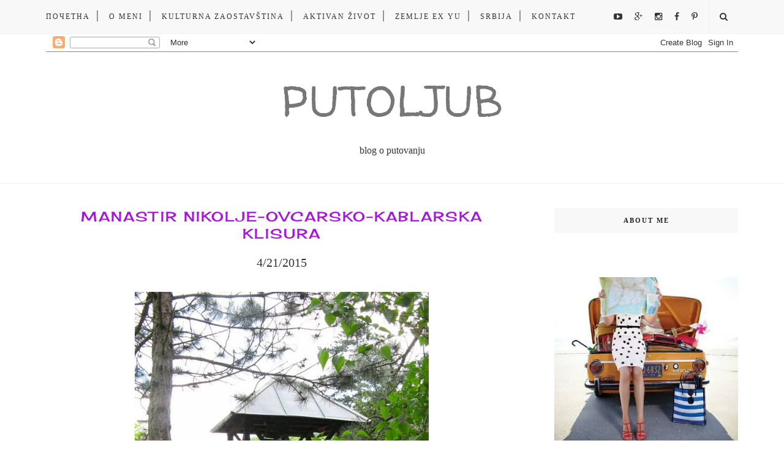

--- FILE ---
content_type: text/html; charset=utf-8
request_url: https://www.google.com/recaptcha/api2/aframe
body_size: 268
content:
<!DOCTYPE HTML><html><head><meta http-equiv="content-type" content="text/html; charset=UTF-8"></head><body><script nonce="joALlGZE0upgAj4JbnXq9g">/** Anti-fraud and anti-abuse applications only. See google.com/recaptcha */ try{var clients={'sodar':'https://pagead2.googlesyndication.com/pagead/sodar?'};window.addEventListener("message",function(a){try{if(a.source===window.parent){var b=JSON.parse(a.data);var c=clients[b['id']];if(c){var d=document.createElement('img');d.src=c+b['params']+'&rc='+(localStorage.getItem("rc::a")?sessionStorage.getItem("rc::b"):"");window.document.body.appendChild(d);sessionStorage.setItem("rc::e",parseInt(sessionStorage.getItem("rc::e")||0)+1);localStorage.setItem("rc::h",'1764923782866');}}}catch(b){}});window.parent.postMessage("_grecaptcha_ready", "*");}catch(b){}</script></body></html>

--- FILE ---
content_type: text/javascript; charset=UTF-8
request_url: https://www.putoljub.rs/feeds/posts/default/-/Srbija?alt=json-in-script&callback=related_results_labels_thumbs&max-results=6
body_size: 50343
content:
// API callback
related_results_labels_thumbs({"version":"1.0","encoding":"UTF-8","feed":{"xmlns":"http://www.w3.org/2005/Atom","xmlns$openSearch":"http://a9.com/-/spec/opensearchrss/1.0/","xmlns$blogger":"http://schemas.google.com/blogger/2008","xmlns$georss":"http://www.georss.org/georss","xmlns$gd":"http://schemas.google.com/g/2005","xmlns$thr":"http://purl.org/syndication/thread/1.0","id":{"$t":"tag:blogger.com,1999:blog-3329156904129864316"},"updated":{"$t":"2024-11-08T16:42:33.920+01:00"},"category":[{"term":"Srbija"},{"term":"Turska"},{"term":"planina"},{"term":"Italija"},{"term":"Bugarska"},{"term":"Sicilija"},{"term":"manastiri"},{"term":"Rumunija"},{"term":"Kambodža"},{"term":"Makedonija"},{"term":"Švajcarska"},{"term":"Hrvatska"},{"term":"Rusija"},{"term":"Dubai"},{"term":"Poljska"},{"term":"Azija"},{"term":"Bosna"},{"term":"Crna Gora"},{"term":"Jordan"},{"term":"Maroko"},{"term":"Nemačka"},{"term":"Vijetnam"},{"term":"Kapadokija"},{"term":"Moldavija"},{"term":"Sardinija"},{"term":"knjiga"},{"term":"Španija"},{"term":"Grcka"},{"term":"Spanija"},{"term":"etno selo"},{"term":"Češka"},{"term":"Abu Dabi"},{"term":"Austrija"},{"term":"Francuska"},{"term":"Malta"},{"term":"Slovenija"},{"term":"dvorac"},{"term":"muzej"},{"term":"Korzika"},{"term":"Kosovo i Metohija"},{"term":"Letonija"},{"term":"Linhenstajn"},{"term":"Monako"},{"term":"Slovačka"},{"term":"Struga"},{"term":"Vojvodina"},{"term":"botanička bašta"},{"term":"dvorci"},{"term":"enterijer"},{"term":"hram"},{"term":"ostrvo"},{"term":"pećina"},{"term":"ples dervisa"},{"term":"tvrđava"},{"term":"vinarija"}],"title":{"type":"text","$t":"Putoljub"},"subtitle":{"type":"html","$t":"blog o putovanju\n"},"link":[{"rel":"http://schemas.google.com/g/2005#feed","type":"application/atom+xml","href":"https:\/\/www.putoljub.rs\/feeds\/posts\/default"},{"rel":"self","type":"application/atom+xml","href":"https:\/\/www.blogger.com\/feeds\/3329156904129864316\/posts\/default\/-\/Srbija?alt=json-in-script\u0026max-results=6"},{"rel":"alternate","type":"text/html","href":"https:\/\/www.putoljub.rs\/search\/label\/Srbija"},{"rel":"hub","href":"http://pubsubhubbub.appspot.com/"},{"rel":"next","type":"application/atom+xml","href":"https:\/\/www.blogger.com\/feeds\/3329156904129864316\/posts\/default\/-\/Srbija\/-\/Srbija?alt=json-in-script\u0026start-index=7\u0026max-results=6"}],"author":[{"name":{"$t":"putoljub"},"uri":{"$t":"http:\/\/www.blogger.com\/profile\/14521575332869069596"},"email":{"$t":"noreply@blogger.com"},"gd$image":{"rel":"http://schemas.google.com/g/2005#thumbnail","width":"16","height":"16","src":"https:\/\/img1.blogblog.com\/img\/b16-rounded.gif"}}],"generator":{"version":"7.00","uri":"http://www.blogger.com","$t":"Blogger"},"openSearch$totalResults":{"$t":"72"},"openSearch$startIndex":{"$t":"1"},"openSearch$itemsPerPage":{"$t":"6"},"entry":[{"id":{"$t":"tag:blogger.com,1999:blog-3329156904129864316.post-1803450015589587306"},"published":{"$t":"2021-05-25T13:34:00.001+02:00"},"updated":{"$t":"2021-05-25T13:34:54.429+02:00"},"category":[{"scheme":"http://www.blogger.com/atom/ns#","term":"Srbija"}],"title":{"type":"text","$t":"Zrenjanin"},"content":{"type":"html","$t":"\u003Cp\u003E\u003Cspan style=\"font-size: large;\"\u003E\u003Cb\u003EZrenjanin, grad koji je četiri puta menjao ime, grad kulture, umetnosti, grad mostova.N\u003C\/b\u003E\u003C\/span\u003E\u003Cspan style=\"font-size: large;\"\u003E\u003Cb\u003Eajveći grad sprskog dela Banata\u003C\/b\u003E \u003Cb\u003Ei treći po veličini u Vojvodini, odmah nakon Novog Sada i Subotice.\u0026nbsp;\u003C\/b\u003E\u003C\/span\u003E\u003C\/p\u003E\u003Cp\u003E\u003Cspan style=\"font-size: large;\"\u003E\u003Cspan\u003ENjegova tradicija seže čak od 1326. godine kada se prvi put pominje pod imenom \u003Cb\u003EBečkerek\u003C\/b\u003E.\u003C\/span\u003E\u003Cspan\u003EGrad se zvao i \u003C\/span\u003E\u003Cb\u003ENova Barselona \u003C\/b\u003E\u003Cspan\u003Eu vreme Marije Terezije, i ovde su doseljeni Španci\u003C\/span\u003E\u003Cb\u003E.\u003C\/b\u003E\u003Cspan\u003E\u0026nbsp;Još jedno ime koje se vezuje za Zrenjanin je \u003C\/span\u003E\u003Cb\u003EPetrovgrad \u003C\/b\u003E\u003Cspan\u003Eod 1934.godine\u003C\/span\u003E\u003Cb\u003E\u0026nbsp;\u003C\/b\u003E\u003Cspan\u003E(po kralju Petru Karađorđeviću), a sadašnje ime je dobio 1946. godine po narodnom \u003C\/span\u003E\u003Cb\u003Eheroju Žarku Zrenjaninu,čija se bista nalazi nadomak glavnog trga.\u0026nbsp;\u003C\/b\u003E\u003C\/span\u003E\u003C\/p\u003E\u003Cp\u003E\u003Cspan style=\"font-size: large;\"\u003E\u003C\/span\u003E\u003C\/p\u003E\u003Ctable align=\"center\" cellpadding=\"0\" cellspacing=\"0\" class=\"tr-caption-container\" style=\"margin-left: auto; margin-right: auto;\"\u003E\u003Ctbody\u003E\u003Ctr\u003E\u003Ctd style=\"text-align: center;\"\u003E\u003Ca href=\"https:\/\/blogger.googleusercontent.com\/img\/b\/R29vZ2xl\/AVvXsEi44TOFWl-ZajRrvUTPJ1qXx8h4TSrpAABhS8b7zebpbX7J9kjSjJQ6N4RlW946qfgWukQtvzKd3ln1AmlQwbhLdj34wybKqhHrAShCvYKGH-ltDkN7VZzAxXV4zzp-aIYQJFsUXZ3sl2I\/s1024\/Zrenjanin+%25281%2529.jpg\" style=\"margin-left: auto; margin-right: auto;\"\u003E\u003Cimg border=\"0\" data-original-height=\"576\" data-original-width=\"1024\" height=\"360\" src=\"https:\/\/blogger.googleusercontent.com\/img\/b\/R29vZ2xl\/AVvXsEi44TOFWl-ZajRrvUTPJ1qXx8h4TSrpAABhS8b7zebpbX7J9kjSjJQ6N4RlW946qfgWukQtvzKd3ln1AmlQwbhLdj34wybKqhHrAShCvYKGH-ltDkN7VZzAxXV4zzp-aIYQJFsUXZ3sl2I\/w640-h360\/Zrenjanin+%25281%2529.jpg\" width=\"640\" \/\u003E\u003C\/a\u003E\u003C\/td\u003E\u003C\/tr\u003E\u003Ctr\u003E\u003Ctd class=\"tr-caption\" style=\"text-align: center;\"\u003EZrenjanin-glavni gradski trg\u003C\/td\u003E\u003C\/tr\u003E\u003C\/tbody\u003E\u003C\/table\u003E\u003Cspan style=\"font-size: large;\"\u003E\u003Cb\u003E\u003Cbr \/\u003E\u003C\/b\u003E\u003C\/span\u003E\u003Cp\u003E\u003C\/p\u003E\u003Cp\u003E\u003Cspan style=\"font-size: large;\"\u003E\u003Cspan\u003EKratka istorija:Mesto je bilo u vlasništvu mađarske porodice Beče. Ugrarski kralj ga daruje Stefanu Lazareviću.\u003C\/span\u003E\u003Cspan\u003EDespot Stefan Lazarević bio \u003Cb\u003ETorontalski\u003C\/b\u003E \u003Cb\u003Eveliki župan\u003C\/b\u003E početkom XV veka, pa je posle njegove smrti grad prešao u vlasništvo Đurđa Brankovića. Potom Zrenjanin osvajaju Turci.\u003C\/span\u003E\u003Cspan\u003EGrad se predao Mehmad Paši Sokoloviću i potpada pod tursku vlast. Bližu istoriju možete da naslutite, da ne dužim više.\u003C\/span\u003E\u003C\/span\u003E\u003C\/p\u003E\u003Ctable align=\"center\" cellpadding=\"0\" cellspacing=\"0\" class=\"tr-caption-container\" style=\"margin-left: auto; margin-right: auto;\"\u003E\u003Ctbody\u003E\u003Ctr\u003E\u003Ctd style=\"text-align: center;\"\u003E\u003Ca href=\"https:\/\/blogger.googleusercontent.com\/img\/b\/R29vZ2xl\/AVvXsEjNvtkMG5sK4teHepGVCgxUWohwiAy7quyvTylan6kMRKY8qzD6CJX5ndNl8tcDPQrXjheZLCV_9S4DcnklLq3Phyphenhyphenec93Qv-w_e4704TletIurjeCuihogWQSFr17UdyyTnDyvVwPlreyQ\/s1024\/Zrenjanin+%25285%2529.jpg\" style=\"margin-left: auto; margin-right: auto;\"\u003E\u003Cimg border=\"0\" data-original-height=\"1024\" data-original-width=\"768\" height=\"640\" src=\"https:\/\/blogger.googleusercontent.com\/img\/b\/R29vZ2xl\/AVvXsEjNvtkMG5sK4teHepGVCgxUWohwiAy7quyvTylan6kMRKY8qzD6CJX5ndNl8tcDPQrXjheZLCV_9S4DcnklLq3Phyphenhyphenec93Qv-w_e4704TletIurjeCuihogWQSFr17UdyyTnDyvVwPlreyQ\/w480-h640\/Zrenjanin+%25285%2529.jpg\" width=\"480\" \/\u003E\u003C\/a\u003E\u003C\/td\u003E\u003C\/tr\u003E\u003Ctr\u003E\u003Ctd class=\"tr-caption\" style=\"text-align: center;\"\u003Espomenik Žarku Zrenjaninu\u003C\/td\u003E\u003C\/tr\u003E\u003C\/tbody\u003E\u003C\/table\u003E\u003Cp\u003E\u003Cbr \/\u003E\u003C\/p\u003E\u003Cp\u003E\u003Cspan style=\"font-family: Dancing Script; font-size: x-large;\"\u003E\u003Cb\u003E\u003Cu\u003E1.Gradski trg na koji se nadovezuje glavna ulica\u003C\/u\u003E\u003C\/b\u003E\u003C\/span\u003E\u003C\/p\u003E\u003Cp\u003E\u003Cspan style=\"font-size: large;\"\u003ETrg me je impresionirao lepotom svojih zgrada. Ne znam koja je lepša. \u003Cb\u003EGradska kuća, Bukovčeva palata, Šeherezada\u003C\/b\u003E, prve robne kuće nameštaja Bence i sin i Palate Daun.\u003C\/span\u003E\u003C\/p\u003E\u003Cp\u003E\u003C\/p\u003E\u003Cdiv class=\"separator\" style=\"clear: both; text-align: center;\"\u003E\u003Ca href=\"https:\/\/blogger.googleusercontent.com\/img\/b\/R29vZ2xl\/AVvXsEjfgbjGIzuQaX47Fyg7MXLhmnCUc_8qad2p3CT9ew38QQ8Pf7c9FViG0dLRj-0GjEKz2vyn0hhEtibFzO9zNP9dyo6l367V4JRllreKcDp_W4ey_WRYABMB_2tGGJdGbZpurNrHySPsOKQ\/s1024\/1-Zrenjanin%252Cmaj+2021.jpg\" style=\"margin-left: 1em; margin-right: 1em;\"\u003E\u003Cimg border=\"0\" data-original-height=\"576\" data-original-width=\"1024\" height=\"360\" src=\"https:\/\/blogger.googleusercontent.com\/img\/b\/R29vZ2xl\/AVvXsEjfgbjGIzuQaX47Fyg7MXLhmnCUc_8qad2p3CT9ew38QQ8Pf7c9FViG0dLRj-0GjEKz2vyn0hhEtibFzO9zNP9dyo6l367V4JRllreKcDp_W4ey_WRYABMB_2tGGJdGbZpurNrHySPsOKQ\/w640-h360\/1-Zrenjanin%252Cmaj+2021.jpg\" width=\"640\" \/\u003E\u003C\/a\u003E\u003C\/div\u003E\u003Cspan style=\"font-size: large;\"\u003E\u003Cbr \/\u003E\u003C\/span\u003E\u003Cp\u003E\u003C\/p\u003E\u003Cp\u003E\u003Cspan style=\"font-size: large;\"\u003EU centru trga je veliki \u003Cb\u003Espomenik kralju Petru\u003C\/b\u003E,po kome je jedno vreme grad nosio ime. Originalni spomenik je dolaskom nemačke vlasti srušen (ostala je samo glava koja se čuva u narodnom muzeju).\u003C\/span\u003E\u003C\/p\u003E\u003Cp\u003E\u003C\/p\u003E\u003Ctable align=\"center\" cellpadding=\"0\" cellspacing=\"0\" class=\"tr-caption-container\" style=\"margin-left: auto; margin-right: auto;\"\u003E\u003Ctbody\u003E\u003Ctr\u003E\u003Ctd style=\"text-align: center;\"\u003E\u003Ca href=\"https:\/\/blogger.googleusercontent.com\/img\/b\/R29vZ2xl\/AVvXsEj6MKCG3ukbFomFxOzNKSmrHALefs0c258U08rfPPdglwpWkJEDowdeIIJGo4kWLw4QPcAdlHbuY48liK8nmukIiA2r7wZ6bPeWmRNuMplMYT9WGmqs60sfffrkajG89oGBQEq-wWplR4A\/s1024\/Zrenjanin+%25282%2529.jpg\" style=\"margin-left: auto; margin-right: auto;\"\u003E\u003Cimg border=\"0\" data-original-height=\"1024\" data-original-width=\"768\" height=\"640\" src=\"https:\/\/blogger.googleusercontent.com\/img\/b\/R29vZ2xl\/AVvXsEj6MKCG3ukbFomFxOzNKSmrHALefs0c258U08rfPPdglwpWkJEDowdeIIJGo4kWLw4QPcAdlHbuY48liK8nmukIiA2r7wZ6bPeWmRNuMplMYT9WGmqs60sfffrkajG89oGBQEq-wWplR4A\/w480-h640\/Zrenjanin+%25282%2529.jpg\" width=\"480\" \/\u003E\u003C\/a\u003E\u003C\/td\u003E\u003C\/tr\u003E\u003Ctr\u003E\u003Ctd class=\"tr-caption\" style=\"text-align: center;\"\u003Ekatedrala Ivana Nepomuka\u003C\/td\u003E\u003C\/tr\u003E\u003C\/tbody\u003E\u003C\/table\u003E\u003Cbr \/\u003E\u003Cbr \/\u003E\u003Cp\u003E\u003C\/p\u003E\u003Cdiv class=\"separator\" style=\"clear: both; text-align: center;\"\u003E\u003Ca href=\"https:\/\/blogger.googleusercontent.com\/img\/b\/R29vZ2xl\/AVvXsEisx3nzrIoUrWSb0rb_yCB37Hi7rmEADCjbpJ1jnJSzvxNWlxOk-nK6H9Nv9VJuMfj-rYDj6fvJURwXxYk-rR3U9lRGlprkkVrEQDAlzmBKDiqDghqD1q_sQM72GWJjWrD_DU-IEcACMHo\/s1024\/Zrenjanin+%25288%2529.jpg\" style=\"margin-left: 1em; margin-right: 1em;\"\u003E\u003Cimg border=\"0\" data-original-height=\"1024\" data-original-width=\"768\" height=\"640\" src=\"https:\/\/blogger.googleusercontent.com\/img\/b\/R29vZ2xl\/AVvXsEisx3nzrIoUrWSb0rb_yCB37Hi7rmEADCjbpJ1jnJSzvxNWlxOk-nK6H9Nv9VJuMfj-rYDj6fvJURwXxYk-rR3U9lRGlprkkVrEQDAlzmBKDiqDghqD1q_sQM72GWJjWrD_DU-IEcACMHo\/w480-h640\/Zrenjanin+%25288%2529.jpg\" width=\"480\" \/\u003E\u003C\/a\u003E\u003C\/div\u003E\u003Cbr \/\u003E\u003Cdiv class=\"separator\" style=\"clear: both; text-align: center;\"\u003E\u003Cbr \/\u003E\u003C\/div\u003E\u003Cp\u003E\u003C\/p\u003E\u003Cp\u003E\u003Cspan style=\"font-size: large;\"\u003ENa trg se nadovezuje \u003Cb\u003Epešačka ulica Kralja Aleksandra\u003C\/b\u003E.\u0026nbsp; Zgrade sagrađene uz ovu zonu su izgrađene u duhu secesije ili istoricizma, sa elementima neobaroka.Neke su obnovljene,\u003C\/span\u003E\u003Cspan style=\"font-size: x-large;\"\u003E\u0026nbsp;\u003C\/span\u003E\u003Cspan style=\"font-size: large;\"\u003Eneke čekaju bolje dane, ali u svakom slučaju ljubitelj arhitekture ima šta da vidi.\u003C\/span\u003E\u003C\/p\u003E\u003Cp\u003E\u003Cspan style=\"font-size: large;\"\u003E\u003Cb\u003EŠeherezada\u003C\/b\u003E mi je privikla pažnju svojim mavarskim stilom i šarenilom boja. Znate šta sam prvo pomislila? Zašto su dozvolili investitoru da ovako ušara zgradu? Nemoguće da je to originalan izgled. Kad, eto čuda, zgrada je zaista izgledala ovako te daleke 1900, kada je napravljena.\u003Cb\u003EZlatar Karl Hembold\u003C\/b\u003E naručio je njenu izgradnju.\u003C\/span\u003E\u003C\/p\u003E\u003Cp style=\"text-align: center;\"\u003E\u003Ctable align=\"center\" cellpadding=\"0\" cellspacing=\"0\" class=\"tr-caption-container\" style=\"margin-left: auto; margin-right: auto;\"\u003E\u003Ctbody\u003E\u003Ctr\u003E\u003Ctd style=\"text-align: center;\"\u003E\u003Ca href=\"https:\/\/blogger.googleusercontent.com\/img\/b\/R29vZ2xl\/AVvXsEjV6Quj01MQbH3O5X5f18wW0SEAfryfN_zINIEf2gTVmLhWG1tw9kShFN0Qezp8z5TeJlyb4MQXQBaiOYfQcrNTOaNVcA21SffL6PKzOe20dd32AuUde2LhEzXyl8H1oKyE6_EyaiV9rGI\/s1024\/Zrenjanin.jpg\" imageanchor=\"1\" style=\"margin-left: auto; margin-right: auto;\"\u003E\u003Cimg border=\"0\" data-original-height=\"1024\" data-original-width=\"768\" height=\"640\" src=\"https:\/\/blogger.googleusercontent.com\/img\/b\/R29vZ2xl\/AVvXsEjV6Quj01MQbH3O5X5f18wW0SEAfryfN_zINIEf2gTVmLhWG1tw9kShFN0Qezp8z5TeJlyb4MQXQBaiOYfQcrNTOaNVcA21SffL6PKzOe20dd32AuUde2LhEzXyl8H1oKyE6_EyaiV9rGI\/w480-h640\/Zrenjanin.jpg\" width=\"480\" \/\u003E\u003C\/a\u003E\u003C\/td\u003E\u003C\/tr\u003E\u003Ctr\u003E\u003Ctd class=\"tr-caption\" style=\"text-align: center;\"\u003Epalata Šeherezada\u003C\/td\u003E\u003C\/tr\u003E\u003C\/tbody\u003E\u003C\/table\u003E\u003Cbr \/\u003E\u003Cspan style=\"font-size: large;\"\u003E\u003Cbr \/\u003E\u003C\/span\u003E\u003C\/p\u003E\u003Cp\u003E\u003Cspan style=\"font-size: large;\"\u003ENa kraju smo seli u najslađu radnju u gradu, poslastičaru gde smo pojeli ukusan sladoled, i odmorili se pred nastavak obilazka grada.\u003C\/span\u003E\u003C\/p\u003E\u003Cp\u003E\u003Cspan style=\"font-family: Dancing Script; font-size: x-large;\"\u003E\u003Cb\u003E\u003Cu\u003E2.Tri gradska jezera i deset mostova\u003C\/u\u003E\u003C\/b\u003E\u003C\/span\u003E\u003C\/p\u003E\u003Cp\u003E\u003Cspan style=\"font-family: Dancing Script; font-size: x-large;\"\u003E\u003Cb\u003E\u003C\/b\u003E\u003C\/span\u003E\u003C\/p\u003E\u003Ctable align=\"center\" cellpadding=\"0\" cellspacing=\"0\" class=\"tr-caption-container\" style=\"margin-left: auto; margin-right: auto;\"\u003E\u003Ctbody\u003E\u003Ctr\u003E\u003Ctd style=\"text-align: center;\"\u003E\u003Ca href=\"https:\/\/blogger.googleusercontent.com\/img\/b\/R29vZ2xl\/AVvXsEhBix2zL_EJzXFid6BHdspJtX7O3SPJPuWgIQ0kfLNK7Hv6mgD4lALd_a8sM4gf855fRir7bvtb12ytUwAQEHJpsoq8OboDe3S1IxQnM7a17jbxVpno9nTch4Fwtnw7LKWspcuzGLp7m9s\/s1024\/Zrenjanin+%252810%2529.jpg\" style=\"margin-left: auto; margin-right: auto;\"\u003E\u003Cimg border=\"0\" data-original-height=\"1024\" data-original-width=\"768\" height=\"640\" src=\"https:\/\/blogger.googleusercontent.com\/img\/b\/R29vZ2xl\/AVvXsEhBix2zL_EJzXFid6BHdspJtX7O3SPJPuWgIQ0kfLNK7Hv6mgD4lALd_a8sM4gf855fRir7bvtb12ytUwAQEHJpsoq8OboDe3S1IxQnM7a17jbxVpno9nTch4Fwtnw7LKWspcuzGLp7m9s\/w480-h640\/Zrenjanin+%252810%2529.jpg\" width=\"480\" \/\u003E\u003C\/a\u003E\u003C\/td\u003E\u003C\/tr\u003E\u003Ctr\u003E\u003Ctd class=\"tr-caption\" style=\"text-align: center;\"\u003Ezgrada Suda\u003C\/td\u003E\u003C\/tr\u003E\u003C\/tbody\u003E\u003C\/table\u003E\u003Cdiv class=\"separator\" style=\"clear: both; text-align: center;\"\u003E\u003Cspan style=\"font-family: Dancing Script; font-size: x-large;\"\u003E\u003Cb\u003E\u003C\/b\u003E\u003C\/span\u003E\u003C\/div\u003E\u003Cp\u003E\u003C\/p\u003E\u003Cp\u003E\u003Cspan style=\"font-size: large;\"\u003EJezera su nastala presecanjem meandara Begeja. Najveće se nalazi pored lepe zgrade suda, a šetalištem se dolazi do čuvene\u003Cb\u003E pivare Lazara Dunđerskog.\u0026nbsp;\u003C\/b\u003E\u003C\/span\u003E\u003C\/p\u003E\u003Ctable align=\"center\" cellpadding=\"0\" cellspacing=\"0\" class=\"tr-caption-container\" style=\"margin-left: auto; margin-right: auto;\"\u003E\u003Ctbody\u003E\u003Ctr\u003E\u003Ctd style=\"text-align: center;\"\u003E\u003Ca href=\"https:\/\/blogger.googleusercontent.com\/img\/b\/R29vZ2xl\/AVvXsEjoVz4UFV7uirloG8wI6p1awoDXTFugOHtVg98B154qHlCrxXpDiiRhEbCWHHty6UPW7JnJ4ekZSTJMJkntReN6Sf00pH0udjV1CURpn6SKVqFSE3xoEtx-10fr6I6onKXo8Vpk5NiKkjI\/s1024\/Zrenjanin+%25283%2529.jpg\" style=\"font-size: medium; margin-left: auto; margin-right: auto;\"\u003E\u003Cimg border=\"0\" data-original-height=\"768\" data-original-width=\"1024\" height=\"480\" src=\"https:\/\/blogger.googleusercontent.com\/img\/b\/R29vZ2xl\/AVvXsEjoVz4UFV7uirloG8wI6p1awoDXTFugOHtVg98B154qHlCrxXpDiiRhEbCWHHty6UPW7JnJ4ekZSTJMJkntReN6Sf00pH0udjV1CURpn6SKVqFSE3xoEtx-10fr6I6onKXo8Vpk5NiKkjI\/w640-h480\/Zrenjanin+%25283%2529.jpg\" width=\"640\" \/\u003E\u003C\/a\u003E\u003C\/td\u003E\u003C\/tr\u003E\u003Ctr\u003E\u003Ctd class=\"tr-caption\" style=\"text-align: center;\"\u003Epivara Lazara Dunđerskog\u003C\/td\u003E\u003C\/tr\u003E\u003C\/tbody\u003E\u003C\/table\u003E\u003Cp style=\"text-align: center;\"\u003E\u003Cspan style=\"font-size: large;\"\u003E\u003C\/span\u003E\u003C\/p\u003E\u003Cp\u003E\u003Cspan style=\"font-size: large;\"\u003E\u003C\/span\u003E\u003C\/p\u003E\u003Ctable align=\"center\" cellpadding=\"0\" cellspacing=\"0\" class=\"tr-caption-container\" style=\"margin-left: auto; margin-right: auto;\"\u003E\u003Ctbody\u003E\u003Ctr\u003E\u003Ctd style=\"text-align: center;\"\u003E\u003Ca href=\"https:\/\/blogger.googleusercontent.com\/img\/b\/R29vZ2xl\/AVvXsEh322nhj9TB5mimvlZD8itILZe1Vk7Y_8DUNmHeVEVAzFCan28sqONP6VtPFTOhK25aSIEtc12AlPuuqqAEqRZz7XVFo4JG1MmA0p6GgYL4GlnXMfyDVRC7bSd-J_rA7hIwSprb2toNyiE\/s1024\/Zrenjanin+%25284%2529.jpg\" style=\"margin-left: auto; margin-right: auto;\"\u003E\u003Cimg border=\"0\" data-original-height=\"768\" data-original-width=\"1024\" height=\"480\" src=\"https:\/\/blogger.googleusercontent.com\/img\/b\/R29vZ2xl\/AVvXsEh322nhj9TB5mimvlZD8itILZe1Vk7Y_8DUNmHeVEVAzFCan28sqONP6VtPFTOhK25aSIEtc12AlPuuqqAEqRZz7XVFo4JG1MmA0p6GgYL4GlnXMfyDVRC7bSd-J_rA7hIwSprb2toNyiE\/w640-h480\/Zrenjanin+%25284%2529.jpg\" width=\"640\" \/\u003E\u003C\/a\u003E\u003C\/td\u003E\u003C\/tr\u003E\u003Ctr\u003E\u003Ctd class=\"tr-caption\" style=\"text-align: center;\"\u003Ereka Begej\u003C\/td\u003E\u003C\/tr\u003E\u003C\/tbody\u003E\u003C\/table\u003E\u003Cdiv class=\"separator\" style=\"clear: both; text-align: center;\"\u003E\u003Cspan style=\"font-size: large;\"\u003E\u003C\/span\u003E\u003C\/div\u003E\u003Cspan style=\"font-size: large;\"\u003E\u003Cb\u003E\u003Cbr \/\u003E\u003C\/b\u003E\u003C\/span\u003E\u003Cp\u003E\u003C\/p\u003E\u003Cp\u003E\u003Cspan style=\"font-size: large;\"\u003ES obzirom da je bio praznik, i da nismo mogli da dođemo do \u003Cb\u003ETurističke organizacije Zrenjanina\u003C\/b\u003E, nismo mogli ni da obiđemo \u003Cb\u003EPalatu Dunđerski\u003C\/b\u003E, muzej piva i pivnicu (postoji organizovana tura), pa eto razloga da se opet vratimo ovom gradu.\u0026nbsp;\u003C\/span\u003E\u003C\/p\u003E\u003Cp\u003E\u003Cspan style=\"font-size: large;\"\u003EZapravo, sve što smo mogli da obiđemo u Zrenjaninu, bilo je vezano za okolinu, pošto u gradu ništa nije radilo.\u003C\/span\u003E\u003C\/p\u003E\u003Cp\u003E\u003Cspan style=\"font-size: large;\"\u003ETako smo propustili da obiđemo i prelepo pozorište,muzej i još mnogo drugih lepih objekta.\u003C\/span\u003E\u003C\/p\u003E\u003Ctable align=\"center\" cellpadding=\"0\" cellspacing=\"0\" class=\"tr-caption-container\" style=\"margin-left: auto; margin-right: auto;\"\u003E\u003Ctbody\u003E\u003Ctr\u003E\u003Ctd style=\"text-align: center;\"\u003E\u003Ca href=\"https:\/\/blogger.googleusercontent.com\/img\/b\/R29vZ2xl\/AVvXsEhqZvHKODilvi6SFDjKhpWtKvqN7oVd-smCqiL9DcwBARk2em4JZ4Wm-uIu-PKxShStWOUIK-rSiLPt_Lqa3LZdl86kfUwolzEQmHJ2wu7QgzfP8C7rMbErBoa1ZjS5SCHD8G_fmd6iQkM\/s1024\/Zrenjanin+%25289%2529.jpg\" style=\"font-size: medium; margin-left: auto; margin-right: auto;\"\u003E\u003Cimg border=\"0\" data-original-height=\"1024\" data-original-width=\"768\" height=\"640\" src=\"https:\/\/blogger.googleusercontent.com\/img\/b\/R29vZ2xl\/AVvXsEhqZvHKODilvi6SFDjKhpWtKvqN7oVd-smCqiL9DcwBARk2em4JZ4Wm-uIu-PKxShStWOUIK-rSiLPt_Lqa3LZdl86kfUwolzEQmHJ2wu7QgzfP8C7rMbErBoa1ZjS5SCHD8G_fmd6iQkM\/w480-h640\/Zrenjanin+%25289%2529.jpg\" width=\"480\" \/\u003E\u003C\/a\u003E\u003C\/td\u003E\u003C\/tr\u003E\u003Ctr\u003E\u003Ctd class=\"tr-caption\" style=\"text-align: center;\"\u003Ešarene stepenice u blizinu suda\u003C\/td\u003E\u003C\/tr\u003E\u003C\/tbody\u003E\u003C\/table\u003E\u003Cp style=\"text-align: center;\"\u003E\u003Cspan style=\"font-size: large;\"\u003E\u003C\/span\u003E\u003C\/p\u003E\u003Cp\u003E\u003Cspan style=\"font-size: large;\"\u003EDa se vratim na mostove. \u003Cb\u003ESredinom XV veka na reci Begej su postojala dva mosta\u003C\/b\u003E. Jedan je bio gvozdeni most projektovan u ateljeu Gustava Ajfela.To je čuvena bečkerečka ćuprija preko koje su išla četir' konja debela iz pesme. Ovaj most više ne postoji (sklonjen je 1969, regulisanjem toka reke Begej).\u003C\/span\u003E\u003C\/p\u003E\u003Cp\u003E\u003Cspan style=\"font-size: large;\"\u003EProšli smo pored Reformatorske crkve, sa lepo zasađenim cvetnim alejama, pa smo se zaputili ka nekoj zelenoj površini.\u003C\/span\u003E\u003C\/p\u003E\u003Cp\u003E\u003Cspan style=\"font-size: large;\"\u003ESvratili smo i u Plankov park, preko puta kojeg se nalazi lepa stara građevina za koju nisam uspela da nađem podatak kome je pripadala.\u003C\/span\u003E\u003C\/p\u003E\u003Cp\u003E\u003Cspan style=\"font-family: Dancing Script; font-size: x-large;\"\u003E\u003Cu\u003E\u003Cb\u003E3.Kašel i selo Ečka\u003C\/b\u003E\u003C\/u\u003E\u003C\/span\u003E\u003C\/p\u003E\u003Cp\u003E\u003Cspan style=\"font-size: large;\"\u003EKaštel smo već obilazili jednom prilikom, ali ovoga puta čuli smo tako lepo priču o istoriji Kaštela i crkvi podignutoj u okviru sela.\u003C\/span\u003E\u003C\/p\u003E\u003Cp\u003E\u003Cspan style=\"font-size: large;\"\u003E\u003Cbr \/\u003E\u003C\/span\u003E\u003C\/p\u003E\u003Cp\u003E\u003Cspan style=\"font-size: large;\"\u003E\n\u003C\/span\u003E\u003C\/p\u003E\u003Cblockquote class=\"instagram-media\" data-instgrm-captioned=\"\" data-instgrm-permalink=\"https:\/\/www.instagram.com\/p\/CPGqBrEJoL1\/?utm_source=ig_embed\u0026amp;utm_campaign=loading\" data-instgrm-version=\"13\" style=\"background: rgb(255, 255, 255); border-radius: 3px; border: 0px; box-shadow: rgba(0, 0, 0, 0.5) 0px 0px 1px 0px, rgba(0, 0, 0, 0.15) 0px 1px 10px 0px; margin: 1px; max-width: 540px; min-width: 326px; padding: 0px; width: calc(100% - 2px);\"\u003E\u003Cdiv style=\"padding: 16px;\"\u003E\u003Cspan style=\"font-size: large;\"\u003E \u003Ca href=\"https:\/\/www.instagram.com\/p\/CPGqBrEJoL1\/?utm_source=ig_embed\u0026amp;utm_campaign=loading\" style=\"background: rgb(255, 255, 255); line-height: 0; padding: 0px; text-align: center; text-decoration: none; width: 100%;\" target=\"_blank\"\u003E \u003Cdiv style=\"align-items: center; display: flex; flex-direction: row;\"\u003E \u003Cdiv style=\"background-color: #f4f4f4; border-radius: 50%; flex-grow: 0; height: 40px; margin-right: 14px; width: 40px;\"\u003E\u003C\/div\u003E \u003Cdiv style=\"display: flex; flex-direction: column; flex-grow: 1; justify-content: center;\"\u003E \u003Cdiv style=\"background-color: #f4f4f4; border-radius: 4px; flex-grow: 0; height: 14px; margin-bottom: 6px; width: 100px;\"\u003E\u003C\/div\u003E \u003Cdiv style=\"background-color: #f4f4f4; border-radius: 4px; flex-grow: 0; height: 14px; width: 60px;\"\u003E\u003C\/div\u003E\u003C\/div\u003E\u003C\/div\u003E\u003Cdiv style=\"padding: 19% 0px;\"\u003E\u003C\/div\u003E \u003Cdiv style=\"display: block; height: 50px; margin: 0px auto 12px; width: 50px;\"\u003E\u003Csvg height=\"50px\" version=\"1.1\" viewbox=\"0 0 60 60\" width=\"50px\" xmlns:xlink=\"https:\/\/www.w3.org\/1999\/xlink\" xmlns=\"https:\/\/www.w3.org\/2000\/svg\"\u003E\u003Cg fill-rule=\"evenodd\" fill=\"none\" stroke-width=\"1\" stroke=\"none\"\u003E\u003Cg fill=\"#000000\" transform=\"translate(-511.000000, -20.000000)\"\u003E\u003Cg\u003E\u003Cpath d=\"M556.869,30.41 C554.814,30.41 553.148,32.076 553.148,34.131 C553.148,36.186 554.814,37.852 556.869,37.852 C558.924,37.852 560.59,36.186 560.59,34.131 C560.59,32.076 558.924,30.41 556.869,30.41 M541,60.657 C535.114,60.657 530.342,55.887 530.342,50 C530.342,44.114 535.114,39.342 541,39.342 C546.887,39.342 551.658,44.114 551.658,50 C551.658,55.887 546.887,60.657 541,60.657 M541,33.886 C532.1,33.886 524.886,41.1 524.886,50 C524.886,58.899 532.1,66.113 541,66.113 C549.9,66.113 557.115,58.899 557.115,50 C557.115,41.1 549.9,33.886 541,33.886 M565.378,62.101 C565.244,65.022 564.756,66.606 564.346,67.663 C563.803,69.06 563.154,70.057 562.106,71.106 C561.058,72.155 560.06,72.803 558.662,73.347 C557.607,73.757 556.021,74.244 553.102,74.378 C549.944,74.521 548.997,74.552 541,74.552 C533.003,74.552 532.056,74.521 528.898,74.378 C525.979,74.244 524.393,73.757 523.338,73.347 C521.94,72.803 520.942,72.155 519.894,71.106 C518.846,70.057 518.197,69.06 517.654,67.663 C517.244,66.606 516.755,65.022 516.623,62.101 C516.479,58.943 516.448,57.996 516.448,50 C516.448,42.003 516.479,41.056 516.623,37.899 C516.755,34.978 517.244,33.391 517.654,32.338 C518.197,30.938 518.846,29.942 519.894,28.894 C520.942,27.846 521.94,27.196 523.338,26.654 C524.393,26.244 525.979,25.756 528.898,25.623 C532.057,25.479 533.004,25.448 541,25.448 C548.997,25.448 549.943,25.479 553.102,25.623 C556.021,25.756 557.607,26.244 558.662,26.654 C560.06,27.196 561.058,27.846 562.106,28.894 C563.154,29.942 563.803,30.938 564.346,32.338 C564.756,33.391 565.244,34.978 565.378,37.899 C565.522,41.056 565.552,42.003 565.552,50 C565.552,57.996 565.522,58.943 565.378,62.101 M570.82,37.631 C570.674,34.438 570.167,32.258 569.425,30.349 C568.659,28.377 567.633,26.702 565.965,25.035 C564.297,23.368 562.623,22.342 560.652,21.575 C558.743,20.834 556.562,20.326 553.369,20.18 C550.169,20.033 549.148,20 541,20 C532.853,20 531.831,20.033 528.631,20.18 C525.438,20.326 523.257,20.834 521.349,21.575 C519.376,22.342 517.703,23.368 516.035,25.035 C514.368,26.702 513.342,28.377 512.574,30.349 C511.834,32.258 511.326,34.438 511.181,37.631 C511.035,40.831 511,41.851 511,50 C511,58.147 511.035,59.17 511.181,62.369 C511.326,65.562 511.834,67.743 512.574,69.651 C513.342,71.625 514.368,73.296 516.035,74.965 C517.703,76.634 519.376,77.658 521.349,78.425 C523.257,79.167 525.438,79.673 528.631,79.82 C531.831,79.965 532.853,80.001 541,80.001 C549.148,80.001 550.169,79.965 553.369,79.82 C556.562,79.673 558.743,79.167 560.652,78.425 C562.623,77.658 564.297,76.634 565.965,74.965 C567.633,73.296 568.659,71.625 569.425,69.651 C570.167,67.743 570.674,65.562 570.82,62.369 C570.966,59.17 571,58.147 571,50 C571,41.851 570.966,40.831 570.82,37.631\"\u003E\u003C\/path\u003E\u003C\/g\u003E\u003C\/g\u003E\u003C\/g\u003E\u003C\/svg\u003E\u003C\/div\u003E\u003Cdiv style=\"padding-top: 8px;\"\u003E \u003Cdiv style=\"color: #3897f0; font-family: Arial, sans-serif; font-size: 14px; font-style: normal; font-weight: 550; line-height: 18px;\"\u003E Погледајте ову објаву у апликацији Instagram\u003C\/div\u003E\u003C\/div\u003E\u003Cdiv style=\"padding: 12.5% 0px;\"\u003E\u003C\/div\u003E \u003Cdiv style=\"align-items: center; display: flex; flex-direction: row; margin-bottom: 14px;\"\u003E\u003Cdiv\u003E \u003Cdiv style=\"background-color: #f4f4f4; border-radius: 50%; height: 12.5px; transform: translateX(0px) translateY(7px); width: 12.5px;\"\u003E\u003C\/div\u003E \u003Cdiv style=\"background-color: #f4f4f4; flex-grow: 0; height: 12.5px; margin-left: 2px; margin-right: 14px; transform: rotate(-45deg) translateX(3px) translateY(1px); width: 12.5px;\"\u003E\u003C\/div\u003E \u003Cdiv style=\"background-color: #f4f4f4; border-radius: 50%; height: 12.5px; transform: translateX(9px) translateY(-18px); width: 12.5px;\"\u003E\u003C\/div\u003E\u003C\/div\u003E\u003Cdiv style=\"margin-left: 8px;\"\u003E \u003Cdiv style=\"background-color: #f4f4f4; border-radius: 50%; flex-grow: 0; height: 20px; width: 20px;\"\u003E\u003C\/div\u003E \u003Cdiv style=\"border-bottom: 2px solid transparent; border-left: 6px solid rgb(244, 244, 244); border-top: 2px solid transparent; height: 0px; transform: translateX(16px) translateY(-4px) rotate(30deg); width: 0px;\"\u003E\u003C\/div\u003E\u003C\/div\u003E\u003Cdiv style=\"margin-left: auto;\"\u003E \u003Cdiv style=\"border-right: 8px solid transparent; border-top: 8px solid rgb(244, 244, 244); transform: translateY(16px); width: 0px;\"\u003E\u003C\/div\u003E \u003Cdiv style=\"background-color: #f4f4f4; flex-grow: 0; height: 12px; transform: translateY(-4px); width: 16px;\"\u003E\u003C\/div\u003E \u003Cdiv style=\"border-left: 8px solid transparent; border-top: 8px solid rgb(244, 244, 244); height: 0px; transform: translateY(-4px) translateX(8px); width: 0px;\"\u003E\u003C\/div\u003E\u003C\/div\u003E\u003C\/div\u003E \u003Cdiv style=\"display: flex; flex-direction: column; flex-grow: 1; justify-content: center; margin-bottom: 24px;\"\u003E \u003Cdiv style=\"background-color: #f4f4f4; border-radius: 4px; flex-grow: 0; height: 14px; margin-bottom: 6px; width: 224px;\"\u003E\u003C\/div\u003E \u003Cdiv style=\"background-color: #f4f4f4; border-radius: 4px; flex-grow: 0; height: 14px; width: 144px;\"\u003E\u003C\/div\u003E\u003C\/div\u003E\u003C\/a\u003E\u003Cp style=\"color: #c9c8cd; font-family: Arial, sans-serif; font-size: 14px; line-height: 17px; margin-bottom: 0px; margin-top: 8px; overflow: hidden; padding: 8px 0px 7px; text-align: center; text-overflow: ellipsis; white-space: nowrap;\"\u003E\u003Ca href=\"https:\/\/www.instagram.com\/p\/CPGqBrEJoL1\/?utm_source=ig_embed\u0026amp;utm_campaign=loading\" style=\"color: #c9c8cd; font-family: Arial, sans-serif; font-size: 14px; font-style: normal; font-weight: normal; line-height: 17px; text-decoration: none;\" target=\"_blank\"\u003EОбјава коју дели Aleksandra Petrov (@putoljub)\u003C\/a\u003E\u003C\/p\u003E\u003C\/span\u003E\u003C\/div\u003E\u003C\/blockquote\u003E\u003Cspan style=\"font-size: large;\"\u003E \u003Cscript async=\"\" src=\"\/\/www.instagram.com\/embed.js\"\u003E\u003C\/script\u003E\nIstorija kaže:\u0026nbsp;\u003C\/span\u003E\u003Cspan style=\"font-size: large;\"\u003EPosed Ečka prodat je na licitaciji u Beču 1781. godine, \u003Cb\u003Ejermenskom stočnom trgovcu, uzgajivaču i liferantu Lazaru Lukaču.\u003C\/b\u003E Tadašnji Ečani postali su kmetovi, a Lazar Lukač dobio je titulu grofa i postao feudalac. Njegova porodica je vladala Ečkom 160 godina. Na\u0026nbsp; imanju je Lazarov sin podigao dvorac „Kaštel“ u engleskom stilu, koji sada nema prvobitni izgled.\u003C\/span\u003E\u003Cp\u003E\u003C\/p\u003E\u003Cp style=\"text-align: center;\"\u003E\u003C\/p\u003E\u003Cdiv class=\"separator\" style=\"clear: both; text-align: center;\"\u003E\u003Ca href=\"https:\/\/blogger.googleusercontent.com\/img\/b\/R29vZ2xl\/AVvXsEhufzextPDA_qGY-89a-9cx3LDZss3yYSYY6_Kycc2uomcDOTTe6ImeqRz7ogmGlitjgBfm0HiqH8-j99K9QXyhY_v6WvL0yCufsv_Vgrq_TkrvVE6ezP8oCDcWs2u_I7-qSM18rjVqzzI\/s1024\/Dvorac_E%25C4%258Dka+%25281%2529.JPG\" style=\"margin-left: 1em; margin-right: 1em;\"\u003E\u003Cimg border=\"0\" data-original-height=\"768\" data-original-width=\"1024\" height=\"480\" src=\"https:\/\/blogger.googleusercontent.com\/img\/b\/R29vZ2xl\/AVvXsEhufzextPDA_qGY-89a-9cx3LDZss3yYSYY6_Kycc2uomcDOTTe6ImeqRz7ogmGlitjgBfm0HiqH8-j99K9QXyhY_v6WvL0yCufsv_Vgrq_TkrvVE6ezP8oCDcWs2u_I7-qSM18rjVqzzI\/w640-h480\/Dvorac_E%25C4%258Dka+%25281%2529.JPG\" width=\"640\" \/\u003E\u003C\/a\u003E\u003C\/div\u003E\u003Cbr \/\u003E\u003Cdiv class=\"separator\" style=\"clear: both; text-align: center;\"\u003E\u003Ca href=\"https:\/\/blogger.googleusercontent.com\/img\/b\/R29vZ2xl\/AVvXsEhKbpp0PODLuMz1LdCHN89NBl7rASrIjIhb_TPxSIWYwwePF4TnTW1DpidJIaUJUVR6iSrn9gP28UnYMbchLn9wxLOKhwCOC9ZnEn1kIxZ7w-c7DS5MOlnz8UkqbZ_1903EjzOivAeGU6I\/s1024\/Dvorac_E%25C4%258Dka+%25282%2529.JPG\" style=\"margin-left: 1em; margin-right: 1em;\"\u003E\u003Cimg border=\"0\" data-original-height=\"768\" data-original-width=\"1024\" height=\"480\" src=\"https:\/\/blogger.googleusercontent.com\/img\/b\/R29vZ2xl\/AVvXsEhKbpp0PODLuMz1LdCHN89NBl7rASrIjIhb_TPxSIWYwwePF4TnTW1DpidJIaUJUVR6iSrn9gP28UnYMbchLn9wxLOKhwCOC9ZnEn1kIxZ7w-c7DS5MOlnz8UkqbZ_1903EjzOivAeGU6I\/w640-h480\/Dvorac_E%25C4%258Dka+%25282%2529.JPG\" width=\"640\" \/\u003E\u003C\/a\u003E\u003C\/div\u003E\u003Cbr \/\u003E\u003Cspan style=\"font-size: large;\"\u003E\u003Cbr \/\u003E\u003C\/span\u003E\u003Cp\u003E\u003C\/p\u003E\u003Cp\u003E\u003Cspan style=\"font-size: large;\"\u003ENa svečanosti prilikom otvaranja dvorca svirao je\u0026nbsp; Franc List,tada\u0026nbsp; dečak,ali već poznat kao jako nadaren pijanista. U međuvremenu, sudbina dvorca pratila je sudbinu sela. I obrnuto. U njemu su boravili grof Esterhazi, car Franja Josif, snimani su filmovi, priređivane gala večeri… da bi potom dugo tavorio. Danas je ovo luksuzno zdanje, sa velelepnim parkom koji se prostire na preko 20 hektara, ima 38 soba i sedam apartmana i izgleda potpuno nesvakidašnje.\u003C\/span\u003E\u003C\/p\u003E\u003Cp style=\"text-align: center;\"\u003E\u003C\/p\u003E\u003Cdiv class=\"separator\" style=\"clear: both; text-align: center;\"\u003E\u003Ca href=\"https:\/\/blogger.googleusercontent.com\/img\/b\/R29vZ2xl\/AVvXsEhpj7BmRKoM3_xmB3Yao3BIyjVEjD35dd6xnmOX_eLvM-3BPIuyp7XKefPT_pnWipGGqaeuE2EiLhd1iYsOEmb1AbcIT7Os_8pkEEk1QKIBWRjcEk5WnXMD9MVCoayKW9Pm-S-mNPAgRwE\/s1024\/E%25C4%258Dka+%25281%2529.jpg\" imageanchor=\"1\" style=\"margin-left: 1em; margin-right: 1em;\"\u003E\u003Cimg border=\"0\" data-original-height=\"576\" data-original-width=\"1024\" height=\"360\" src=\"https:\/\/blogger.googleusercontent.com\/img\/b\/R29vZ2xl\/AVvXsEhpj7BmRKoM3_xmB3Yao3BIyjVEjD35dd6xnmOX_eLvM-3BPIuyp7XKefPT_pnWipGGqaeuE2EiLhd1iYsOEmb1AbcIT7Os_8pkEEk1QKIBWRjcEk5WnXMD9MVCoayKW9Pm-S-mNPAgRwE\/w640-h360\/E%25C4%258Dka+%25281%2529.jpg\" width=\"640\" \/\u003E\u003C\/a\u003E\u003C\/div\u003E\u003Cbr \/\u003E\u003Ctable align=\"center\" cellpadding=\"0\" cellspacing=\"0\" class=\"tr-caption-container\" style=\"margin-left: auto; margin-right: auto;\"\u003E\u003Ctbody\u003E\u003Ctr\u003E\u003Ctd style=\"text-align: center;\"\u003E\u003Ca href=\"https:\/\/blogger.googleusercontent.com\/img\/b\/R29vZ2xl\/AVvXsEj3VUH8HTm0EjmbMdfCb2oH1AD2nJrmCXDlc5zbsUeF82I2AhmLg4hGvM8qJDDccOkxn2YqhSS2Eq_O5vqqRM_Sy-TuNLv_U464CCzDsdTSg2POdEQQ3OLtKsqsF7048_s8xKvlTIRP-Kc\/s1024\/E%25C4%258Dka+%25282%2529.jpg\" imageanchor=\"1\" style=\"margin-left: auto; margin-right: auto;\"\u003E\u003Cimg border=\"0\" data-original-height=\"1024\" data-original-width=\"768\" height=\"640\" src=\"https:\/\/blogger.googleusercontent.com\/img\/b\/R29vZ2xl\/AVvXsEj3VUH8HTm0EjmbMdfCb2oH1AD2nJrmCXDlc5zbsUeF82I2AhmLg4hGvM8qJDDccOkxn2YqhSS2Eq_O5vqqRM_Sy-TuNLv_U464CCzDsdTSg2POdEQQ3OLtKsqsF7048_s8xKvlTIRP-Kc\/w480-h640\/E%25C4%258Dka+%25282%2529.jpg\" width=\"480\" \/\u003E\u003C\/a\u003E\u003C\/td\u003E\u003C\/tr\u003E\u003Ctr\u003E\u003Ctd class=\"tr-caption\" style=\"text-align: center;\"\u003Edvorac Ečka\u003C\/td\u003E\u003C\/tr\u003E\u003C\/tbody\u003E\u003C\/table\u003E\u003Cp style=\"text-align: center;\"\u003E\u003Cbr \/\u003E\u003C\/p\u003E\u003Cspan style=\"font-size: x-large; text-align: left;\"\u003EZahvaljujući Ervinu Gazdagu ušli smo u velelepnu katedralu u blizinu dvorca, i ostali očarani njenom veličinom i pričom koji nam je pomenuti gospodin ispričao. Inače on je Slovenac, a istorijom ovoga kraja se zainteresovao kada je došao da živi u Ečku. Da ne bih dužila priču, o katedrali i samom dvorcu pisaću naknadno u nekom drugom postu, ali preporučujem da je obiđete ako se nađete u Ečki.\u003C\/span\u003E\u003Cbr \/\u003E\u003Ctable align=\"center\" cellpadding=\"0\" cellspacing=\"0\" class=\"tr-caption-container\" style=\"margin-left: auto; margin-right: auto;\"\u003E\u003Ctbody\u003E\u003Ctr\u003E\u003Ctd style=\"text-align: center;\"\u003E\u003Ca href=\"https:\/\/blogger.googleusercontent.com\/img\/b\/R29vZ2xl\/AVvXsEhKGNO2pCOF29vp-btGjaZfiYYPKJ8V2hmJKfsWl5czxPOWsJ4Hg2e5QhGgBQlJEodqwayzQ21tDxMn7TDxkn4v3T0RQEluAIebhg2Ut80tKCNBF4Er81zYf1bGFtzFxGOMYilmAuCzU-4\/s1024\/E%25C4%258Dka+%25283%2529.jpg\" imageanchor=\"1\" style=\"margin-left: auto; margin-right: auto;\"\u003E\u003Cimg border=\"0\" data-original-height=\"1024\" data-original-width=\"768\" height=\"640\" src=\"https:\/\/blogger.googleusercontent.com\/img\/b\/R29vZ2xl\/AVvXsEhKGNO2pCOF29vp-btGjaZfiYYPKJ8V2hmJKfsWl5czxPOWsJ4Hg2e5QhGgBQlJEodqwayzQ21tDxMn7TDxkn4v3T0RQEluAIebhg2Ut80tKCNBF4Er81zYf1bGFtzFxGOMYilmAuCzU-4\/w480-h640\/E%25C4%258Dka+%25283%2529.jpg\" width=\"480\" \/\u003E\u003C\/a\u003E\u003C\/td\u003E\u003C\/tr\u003E\u003Ctr\u003E\u003Ctd class=\"tr-caption\" style=\"text-align: center;\"\u003Ekatedrala u selu Ečka\u003C\/td\u003E\u003C\/tr\u003E\u003C\/tbody\u003E\u003C\/table\u003E\u003Cbr \/\u003E\u003Cp\u003E\u003C\/p\u003E\u003Cp style=\"text-align: center;\"\u003E\u003Cspan style=\"font-family: Dancing Script; font-size: x-large;\"\u003E\u003Cb\u003E\u003Cu\u003E4.Carska bara\u003C\/u\u003E\u003C\/b\u003E\u003C\/span\u003E\u003C\/p\u003E\u003Cp\u003E\u003Cspan style=\"font-family: inherit; font-size: large;\"\u003ECarska bara je udaljena samo 15 km od Zrenjanina.\u0026nbsp;\u003C\/span\u003E\u003C\/p\u003E\u003Cp style=\"text-align: center;\"\u003E\u003C\/p\u003E\u003Ctable align=\"center\" cellpadding=\"0\" cellspacing=\"0\" class=\"tr-caption-container\" style=\"margin-left: auto; margin-right: auto;\"\u003E\u003Ctbody\u003E\u003Ctr\u003E\u003Ctd style=\"text-align: center;\"\u003E\u003Ca href=\"https:\/\/blogger.googleusercontent.com\/img\/b\/R29vZ2xl\/AVvXsEji_8vo8WC6dLOurv36mNkzszKPygxoayOQ1BKKPvgYrQX3UNcBDtJhO_M1pJkQ1m-WtRj8vXy6uKDc7hhOF5zyyhzxg5PQKQZtFdzfBYo0ySTEBRs0GgnoVq1ePKM6jgzAXiMQH-IUeEc\/s1024\/Carska_Bara.jpg\" style=\"margin-left: auto; margin-right: auto;\"\u003E\u003Cimg border=\"0\" data-original-height=\"1024\" data-original-width=\"768\" height=\"640\" src=\"https:\/\/blogger.googleusercontent.com\/img\/b\/R29vZ2xl\/AVvXsEji_8vo8WC6dLOurv36mNkzszKPygxoayOQ1BKKPvgYrQX3UNcBDtJhO_M1pJkQ1m-WtRj8vXy6uKDc7hhOF5zyyhzxg5PQKQZtFdzfBYo0ySTEBRs0GgnoVq1ePKM6jgzAXiMQH-IUeEc\/w480-h640\/Carska_Bara.jpg\" width=\"480\" \/\u003E\u003C\/a\u003E\u003C\/td\u003E\u003C\/tr\u003E\u003Ctr\u003E\u003Ctd class=\"tr-caption\" style=\"text-align: center;\"\u003ECarska Bara\u003C\/td\u003E\u003C\/tr\u003E\u003C\/tbody\u003E\u003C\/table\u003E\u003Cbr \/\u003E\u003Cspan style=\"font-family: inherit; font-size: large;\"\u003E\u003Cbr \/\u003E\u003C\/span\u003E\u003Cp\u003E\u003C\/p\u003E\u003Cp\u003E\u003Cspan style=\"font-family: inherit; font-size: large;\"\u003EProteže se u obliku latiničnog slova S, a na njenim rubovima leže naseljena mesta \u003Cb\u003EStajićevo, Perlez, Belo Blato\u003C\/b\u003E. Dobila je ime po tome što je bila lovište careva,grofova i kraljeva.\u003C\/span\u003E\u003C\/p\u003E\u003Cp\u003E\u003Cspan style=\"font-size: large;\"\u003EAustougarski prestolonaslednik i žrtva Sarajevskog atentata, Franc Ferdinand je rado dolazio i lovio na ovim prostorima. Pored njega lovili su mnogi grofovi i poznate istorijske ličnosti.Na žalost, kako tvrde meštani svi oni su imali tragičnu smrt ili nesrećnu sudbinu.\u003C\/span\u003E\u003C\/p\u003E\u003Cp\u003E\u003Cspan style=\"font-size: large;\"\u003E\u003Cspan style=\"font-family: inherit;\"\u003E\u003Cb\u003ECarska bara\u003C\/b\u003E je specijalni rezervat prirode.\u003C\/span\u003E\u003Cspan style=\"font-family: inherit;\"\u003EČini je korito \u003Cb\u003Estarog Begeja, bara Tiganjica, Perleska bara i najveća, Carska bara.\u003C\/b\u003E Stanište je retkih biljnih i životinjskih vrsta, poput belog i žutog lokvanja, gorocveta, vodenog oraška, vidre, tekunice, kornjača…\u003C\/span\u003E\u003C\/span\u003E\u003C\/p\u003E\u003Cp\u003E\u003Cspan style=\"font-family: inherit; font-size: large;\"\u003EIpak, ono po čemu je Carska bara najpoznatija je bogatstvo ptičjeg sveta sa čak 240 vrsta. Neke od retkih ptica koje se ovde mogu videti su: orao belorepan, eja močvarica, livadska eja, kobac, mišar, čaplja kašikara i mnoge druge.\u003C\/span\u003E\u003C\/p\u003E\u003Cp\u003E\u003Cspan style=\"font-family: inherit; font-size: large;\"\u003EZa posetioce Carske bare poseban doživljaj je vožnja brodom uz pratnju vodiča koji će vam ispričati mnoštvo zanimljivosti. Polasci su na svaka dva sata. Preporučujemo i vožnju biciklom po nasipu oko rezervata i šetnju stazom zdravlja u dužini od 4 km (8 km u oba pravca). Izletište Rezervata je polazna tačka za obilazak zaštićenog područja.\u003C\/span\u003E\u003C\/p\u003E\u003Cp\u003E\u003Cspan style=\"font-family: inherit; font-size: large;\"\u003EJoš neke od mogućnosti koje Carska bara pruža su i celodnevni program posmatranja ptica, u manjim grupama, uz stručnog vodiča na određenim lokalitetima. Takođe, moguće je iznajmiti čamac na vesla, kao i motorni čamac sa vodičem (max. 6 osoba).\u003C\/span\u003E\u003C\/p\u003E\u003Cp\u003E\u003Cspan style=\"font-family: inherit; font-size: large;\"\u003ECena ulaznica:\u003C\/span\u003E\u003Cspan style=\"font-family: inherit; font-size: large;\"\u003EOdrasli 200 dinara, deca 150\u003C\/span\u003E\u003C\/p\u003E\u003Cp\u003E\u003Cspan style=\"font-family: inherit; font-size: large;\"\u003ECena vožnje brodom za odrasle je 300 dinara, a za decu 250 dinara.\u003C\/span\u003E\u003C\/p\u003E\u003Cdiv style=\"text-align: center;\"\u003E\u003Cspan style=\"font-family: Dancing Script; font-size: x-large;\"\u003E\u003Cb\u003E\u003Cu\u003E5. Belo blato\u003C\/u\u003E\u003C\/b\u003E\u003C\/span\u003E\u003C\/div\u003E\u003Cdiv\u003E\u003Cspan style=\"font-size: large;\"\u003EPošto smo već bili u prolazu, odlučili smo da svratimo, i oduševili se. Selo je pravo banatsko selo, sa\u0026nbsp; kućama kao iz filmova. Falila su još samo jata gusaka.\u003C\/span\u003E\u003C\/div\u003E\u003Cdiv\u003E\u003Cdiv class=\"separator\" style=\"clear: both; text-align: center;\"\u003E\u003Cbr \/\u003E\u003C\/div\u003E\u003Cbr \/\u003E\u003Cdiv class=\"separator\" style=\"clear: both; text-align: center;\"\u003E\u003Ca href=\"https:\/\/blogger.googleusercontent.com\/img\/b\/R29vZ2xl\/AVvXsEhtiyhl-q-DvEhUtNSeqy7XMG9COGbIKkpgUyq_okvsy5YM6A_SdNMHTWn3SDE4wMCPkzbdyFBVPoJ1B24VzPDS-tr9RcmKjOqRNWE6KsF82YvyYlWIsQEAafB0DXhD3ia_knwQxbg2HRo\/s1024\/Belo_Blato+%25284%2529.jpg\" style=\"margin-left: 1em; margin-right: 1em;\"\u003E\u003Cimg border=\"0\" data-original-height=\"1024\" data-original-width=\"768\" height=\"640\" src=\"https:\/\/blogger.googleusercontent.com\/img\/b\/R29vZ2xl\/AVvXsEhtiyhl-q-DvEhUtNSeqy7XMG9COGbIKkpgUyq_okvsy5YM6A_SdNMHTWn3SDE4wMCPkzbdyFBVPoJ1B24VzPDS-tr9RcmKjOqRNWE6KsF82YvyYlWIsQEAafB0DXhD3ia_knwQxbg2HRo\/w480-h640\/Belo_Blato+%25284%2529.jpg\" width=\"480\" \/\u003E\u003C\/a\u003E\u003C\/div\u003E\u003Cbr \/\u003E\u003Cdiv class=\"separator\" style=\"clear: both; text-align: center;\"\u003E\u003Cbr \/\u003E\u003C\/div\u003E\u003Cbr \/\u003E\u003Cdiv class=\"separator\" style=\"clear: both; text-align: center;\"\u003E\u003Ca href=\"https:\/\/blogger.googleusercontent.com\/img\/b\/R29vZ2xl\/AVvXsEgSm7BtpCB9Q3amBjzmPAqrocpem13LNkMKp6SS-lLg1L2BxKOwHsVpuKBfaYiXeAj6Ij0eQD3rUVjhiaVku4g0aCSSsS5VAN4NMK268nJl425rEp-M3SHMguYa7xzxM1GLENOp_qeIzE4\/s1024\/Belo_Blato+%252810%2529.jpg\" style=\"margin-left: 1em; margin-right: 1em;\"\u003E\u003Cimg border=\"0\" data-original-height=\"1024\" data-original-width=\"768\" height=\"640\" src=\"https:\/\/blogger.googleusercontent.com\/img\/b\/R29vZ2xl\/AVvXsEgSm7BtpCB9Q3amBjzmPAqrocpem13LNkMKp6SS-lLg1L2BxKOwHsVpuKBfaYiXeAj6Ij0eQD3rUVjhiaVku4g0aCSSsS5VAN4NMK268nJl425rEp-M3SHMguYa7xzxM1GLENOp_qeIzE4\/w480-h640\/Belo_Blato+%252810%2529.jpg\" width=\"480\" \/\u003E\u003C\/a\u003E\u003C\/div\u003E\u003Cbr \/\u003E\u003Cspan style=\"font-size: large;\"\u003E\u003Cbr \/\u003E\u003C\/span\u003E\u003C\/div\u003E\u003Cdiv\u003E\u003Cspan style=\"font-size: large;\"\u003EOvo selo, pored Carske Bare, pravi je konglomerat nacija. Ovde žive Slovaci, Mađari, Srbi, Bugari ali i predstavnici drugih naroda. Ima ih samo 1100, a toliko su različiti (neguju svoje jezike, kulturu i običaje).\u0026nbsp;\u003C\/span\u003E\u003C\/div\u003E\u003Cdiv\u003E\u003Cspan style=\"font-size: large;\"\u003EPretpostavljate, selo je dobilo naziv po specifičnoj boji zemlje-belom blatu.\u003C\/span\u003E\u003C\/div\u003E\u003Cdiv\u003E\u003Cspan style=\"font-size: large;\"\u003ENajviše me je oduševio \u003Cb\u003Edrvored duž širokih ulica sela\u003C\/b\u003E , koji deluje nestvarno. Neko se u selu setio da \u003Cb\u003Ezapati Sibirski brest\u003C\/b\u003E. I sada imaju drvored duž ulica, po kojima bi mogli da im zavide mnogi gradovi.\u003C\/span\u003E\u003C\/div\u003E\u003Cdiv\u003E\u003Cspan style=\"font-size: large;\"\u003E\u003Cbr \/\u003E\u003C\/span\u003E\u003C\/div\u003E\u003Cdiv\u003E\u003Cspan style=\"font-size: large;\"\u003EU okviru sela postoji \u003Cb\u003Eetno-eko kompleks\u003C\/b\u003E gde možete videti kako se gradila kuća pokrivena trskom , i šta je jedno domaćinstvo imalo od ekonomskih objekata.\u003C\/span\u003E\u003C\/div\u003E\u003Ctable align=\"center\" cellpadding=\"0\" cellspacing=\"0\" class=\"tr-caption-container\" style=\"margin-left: auto; margin-right: auto;\"\u003E\u003Ctbody\u003E\u003Ctr\u003E\u003Ctd style=\"text-align: center;\"\u003E\u003Ca href=\"https:\/\/blogger.googleusercontent.com\/img\/b\/R29vZ2xl\/AVvXsEgGe8Py_0FLStRQ6tR9l1K7GtouwVrrHMWl0ZqUIc0J4eofrE7Jnl10YubEwvmqe39zHPhJq-Q5jBIVTVVBcd_0oGPNPMVIeseSyu5DT0M-0h4w4bYxTQZ7xnxNpDgMjX451DWDsOnzAXM\/s1024\/Belo_Blato+%25283%2529.jpg\" style=\"font-size: medium; margin-left: auto; margin-right: auto;\"\u003E\u003Cimg border=\"0\" data-original-height=\"768\" data-original-width=\"1024\" height=\"480\" src=\"https:\/\/blogger.googleusercontent.com\/img\/b\/R29vZ2xl\/AVvXsEgGe8Py_0FLStRQ6tR9l1K7GtouwVrrHMWl0ZqUIc0J4eofrE7Jnl10YubEwvmqe39zHPhJq-Q5jBIVTVVBcd_0oGPNPMVIeseSyu5DT0M-0h4w4bYxTQZ7xnxNpDgMjX451DWDsOnzAXM\/w640-h480\/Belo_Blato+%25283%2529.jpg\" title=\"Etno-eko kompleks\" width=\"640\" \/\u003E\u003C\/a\u003E\u003C\/td\u003E\u003C\/tr\u003E\u003Ctr\u003E\u003Ctd class=\"tr-caption\" style=\"text-align: center;\"\u003EEtno-eko kompleks\u003C\/td\u003E\u003C\/tr\u003E\u003C\/tbody\u003E\u003C\/table\u003E\u003Cdiv style=\"text-align: center;\"\u003E\u003Cspan style=\"font-size: large;\"\u003E\u003C\/span\u003E\u003C\/div\u003E\u003Cdiv\u003E\u003Cspan style=\"font-size: large;\"\u003EPreporučujem da se prošetate i duž sela, videćete zaista nestvarne prizore, a možda ćete locirati i koje gnezdo roda. Roda je zaštitni simbol Belog Blata i svakog 19.marta se slavi njen praznik u selu.\u003C\/span\u003E\u003C\/div\u003E\u003Ctable align=\"center\" cellpadding=\"0\" cellspacing=\"0\" class=\"tr-caption-container\" style=\"margin-left: auto; margin-right: auto;\"\u003E\u003Ctbody\u003E\u003Ctr\u003E\u003Ctd style=\"text-align: center;\"\u003E\u003Ca href=\"https:\/\/blogger.googleusercontent.com\/img\/b\/R29vZ2xl\/AVvXsEgtM4K9tI4yuTT_0IsoZ4NiFZSPQVCPB3umX3hQy-qLV22nr7mX0TSgZRGgduhIp_KAvAsF-_3WZvg1qbudmq22cP2udXxxo-_nRny_EzN75nJhIepFzRUPJ-IySpS4pinIlzsxOmsepJg\/s1024\/Belo_Blato+%25285%2529.jpg\" style=\"font-size: medium; margin-left: auto; margin-right: auto;\"\u003E\u003Cimg alt=\"crkva u Belom Blatu\" border=\"0\" data-original-height=\"1024\" data-original-width=\"768\" height=\"640\" src=\"https:\/\/blogger.googleusercontent.com\/img\/b\/R29vZ2xl\/AVvXsEgtM4K9tI4yuTT_0IsoZ4NiFZSPQVCPB3umX3hQy-qLV22nr7mX0TSgZRGgduhIp_KAvAsF-_3WZvg1qbudmq22cP2udXxxo-_nRny_EzN75nJhIepFzRUPJ-IySpS4pinIlzsxOmsepJg\/w480-h640\/Belo_Blato+%25285%2529.jpg\" title=\"crkva u Belom Blatu\" width=\"480\" \/\u003E\u003C\/a\u003E\u003C\/td\u003E\u003C\/tr\u003E\u003Ctr\u003E\u003Ctd class=\"tr-caption\" style=\"text-align: center;\"\u003Ecrkva u Belom Blatu\u003C\/td\u003E\u003C\/tr\u003E\u003C\/tbody\u003E\u003C\/table\u003E\u003Cdiv style=\"text-align: center;\"\u003E\u003Cspan style=\"font-size: large;\"\u003E\u003C\/span\u003E\u003C\/div\u003E\u003Cdiv\u003E\u003Cspan style=\"font-size: large;\"\u003EInteresantna je i Beloblaćanska crkva, a u centru sela videćete neobične figure od drveta-verovatno poznatijih i karakterističnih stanovnika ovog sela.\u003C\/span\u003E\u003C\/div\u003E\u003Cdiv\u003E\u003Cdiv class=\"separator\" style=\"clear: both; text-align: center;\"\u003E\u003Ca href=\"https:\/\/blogger.googleusercontent.com\/img\/b\/R29vZ2xl\/AVvXsEheNeleUW7BUSI5OPMACQlDj5UGbfnijlSTg9T80HcivqhZX15o8U-T3aUXkuwm825j7QZNEXHaVfsH2iH3tXhqRgBJpAEeyKULQxdpVfsSHgU84ntCLOm319mW2qnp-XwMWSl8DfAWj0U\/s1024\/Belo_Blato.jpg\" style=\"margin-left: 1em; margin-right: 1em;\"\u003E\u003Cimg border=\"0\" data-original-height=\"576\" data-original-width=\"1024\" height=\"360\" src=\"https:\/\/blogger.googleusercontent.com\/img\/b\/R29vZ2xl\/AVvXsEheNeleUW7BUSI5OPMACQlDj5UGbfnijlSTg9T80HcivqhZX15o8U-T3aUXkuwm825j7QZNEXHaVfsH2iH3tXhqRgBJpAEeyKULQxdpVfsSHgU84ntCLOm319mW2qnp-XwMWSl8DfAWj0U\/w640-h360\/Belo_Blato.jpg\" width=\"640\" \/\u003E\u003C\/a\u003E\u003C\/div\u003E\u003Cbr \/\u003E\u003Cspan style=\"font-size: large;\"\u003EU okviri sela funkcioniše i salaš Lujza, nažalost nije radio kada smo mi bili, ali po utiscima onih koji su ga posetili, rekla bih da je vredan da ga uvrstite u obilazak.\u003C\/span\u003E\u003C\/div\u003E\u003Cp style=\"text-align: center;\"\u003E\u003Cspan style=\"font-family: Dancing Script; font-size: x-large;\"\u003E\u003Cb\u003E\u003Cu\u003E6. Restoran Trofej i etno selo Tiganjica\u003C\/u\u003E\u003C\/b\u003E\u003C\/span\u003E\u003C\/p\u003E\u003Cp\u003E\u003Cspan style=\"font-size: large;\"\u003EOvde smo odlučili da odmorimo i uživamo u ambijentu poput banatskih sela i u ukusnoj hrani.\u003C\/span\u003E\u003C\/p\u003E\u003Cp\u003E\u003C\/p\u003E\u003Ctable align=\"center\" cellpadding=\"0\" cellspacing=\"0\" class=\"tr-caption-container\" style=\"margin-left: auto; margin-right: auto;\"\u003E\u003Ctbody\u003E\u003Ctr\u003E\u003Ctd style=\"text-align: center;\"\u003E\u003Ca href=\"https:\/\/blogger.googleusercontent.com\/img\/b\/R29vZ2xl\/AVvXsEhn1s-sHu57GHckS3RdacVnUl2RhHM99JSf8rF4TCFpLDjePFFSmUu8-GSg5mTiGO2qO3drl9tiAkyTBYuKHRGhL8wBKuXj_Li5CVeCw4zqMmhkhXppgD65Pp9rSLtE_tREDLZKXk1rxrY\/s1024\/Tiganjica+%25282%2529.jpg\" style=\"margin-left: auto; margin-right: auto;\"\u003E\u003Cimg border=\"0\" data-original-height=\"768\" data-original-width=\"1024\" height=\"480\" src=\"https:\/\/blogger.googleusercontent.com\/img\/b\/R29vZ2xl\/AVvXsEhn1s-sHu57GHckS3RdacVnUl2RhHM99JSf8rF4TCFpLDjePFFSmUu8-GSg5mTiGO2qO3drl9tiAkyTBYuKHRGhL8wBKuXj_Li5CVeCw4zqMmhkhXppgD65Pp9rSLtE_tREDLZKXk1rxrY\/w640-h480\/Tiganjica+%25282%2529.jpg\" width=\"640\" \/\u003E\u003C\/a\u003E\u003C\/td\u003E\u003C\/tr\u003E\u003Ctr\u003E\u003Ctd class=\"tr-caption\" style=\"text-align: center;\"\u003ETiganjica\u003C\/td\u003E\u003C\/tr\u003E\u003C\/tbody\u003E\u003C\/table\u003E\u003Cspan style=\"font-size: large;\"\u003E\u003Cbr \/\u003E\u003C\/span\u003E\u003Cp\u003E\u003C\/p\u003E\u003Cp\u003E\u003Cspan style=\"font-size: large;\"\u003E\u003Cb\u003EBanatsko etno selo \"Tiganjica\" \u003C\/b\u003Esagrađeno poput starih banatskih kuća, pa deluje kao da ste se ušetali u dvorište vaše bake. Ima dosta detalja, zanimljivo je šetati i istraživati.\u003C\/span\u003E\u003C\/p\u003E\u003Cp\u003E\u003C\/p\u003E\u003Cdiv class=\"separator\" style=\"clear: both; text-align: center;\"\u003E\u003Ca href=\"https:\/\/blogger.googleusercontent.com\/img\/b\/R29vZ2xl\/AVvXsEjSoTiLIqlQbWbS8rwyWr5VPfGY3yCbe6SzcVTehNjt8iHPsgdCZdI_38sZOTpUeOyihfMwa7ze8Qvoiqwo_QdvXdvYUDMjAz0am5348R2zoNwjD8DwD-PzW0Pt7DhD7npkruz9IEiOUDE\/s1024\/Tiganjica+%25281%2529.jpg\" style=\"margin-left: 1em; margin-right: 1em;\"\u003E\u003Cimg border=\"0\" data-original-height=\"1024\" data-original-width=\"768\" height=\"640\" src=\"https:\/\/blogger.googleusercontent.com\/img\/b\/R29vZ2xl\/AVvXsEjSoTiLIqlQbWbS8rwyWr5VPfGY3yCbe6SzcVTehNjt8iHPsgdCZdI_38sZOTpUeOyihfMwa7ze8Qvoiqwo_QdvXdvYUDMjAz0am5348R2zoNwjD8DwD-PzW0Pt7DhD7npkruz9IEiOUDE\/w480-h640\/Tiganjica+%25281%2529.jpg\" width=\"480\" \/\u003E\u003C\/a\u003E\u003C\/div\u003E\u003Cbr \/\u003E\u003Cdiv class=\"separator\" style=\"clear: both; text-align: center;\"\u003E\u003Ca href=\"https:\/\/blogger.googleusercontent.com\/img\/b\/R29vZ2xl\/AVvXsEg4Y3LKgy747LpI8fjf42nMIq_isb7l19NaDE7WHvUCX8wZtgvMWFDr64DIagLkFp_8BU9He-TI0LaIOH6SaIsoJtPSIXLltF4jNgoKWiQ_NtziDHeNN_kNewS_KVK9RoP7cAJoiIyeiZE\/s1024\/Tiganjica+%25283%2529.jpg\" style=\"margin-left: 1em; margin-right: 1em;\"\u003E\u003Cimg border=\"0\" data-original-height=\"1024\" data-original-width=\"768\" height=\"640\" src=\"https:\/\/blogger.googleusercontent.com\/img\/b\/R29vZ2xl\/AVvXsEg4Y3LKgy747LpI8fjf42nMIq_isb7l19NaDE7WHvUCX8wZtgvMWFDr64DIagLkFp_8BU9He-TI0LaIOH6SaIsoJtPSIXLltF4jNgoKWiQ_NtziDHeNN_kNewS_KVK9RoP7cAJoiIyeiZE\/w480-h640\/Tiganjica+%25283%2529.jpg\" width=\"480\" \/\u003E\u003C\/a\u003E\u003C\/div\u003E\u003Cdiv\u003E\u003Cbr \/\u003E\u003C\/div\u003E\u003Cp\u003E\u003Cspan style=\"font-size: large;\"\u003EI za decu je dosta zanimljivo, zbog mini zoo vrta. Najzanimljiviji su svakako poniji koje mogu da jašu u okviru dvorišta.\u003C\/span\u003E\u003C\/p\u003E\u003Cp\u003E\u003Cspan style=\"font-size: large;\"\u003EMi smo probali lovačku kobasicu i pljeskavicu i porcije su jako obilne, mada je cena malo jača (bar mi s juga nismo navikli na takve cene ). Takođe, ovde kažu da se Banat ne može obići , a da se ne okusi neka rakija (mada mislim da su poznatiji po vinu i pivu). Sve rakije su minimum pet godina stare, i veoma su dobre, ali je i cena spram starosti, pa vodite računa :).\u003C\/span\u003E\u003C\/p\u003E\u003Cp\u003E\u003Cspan style=\"font-size: large;\"\u003EOvde takođe imaju i banatske poslastice, ali smo mi bili tako puni, da nažalost nismo mogli da ih probamo.\u003C\/span\u003E\u003C\/p\u003E\u003Cdiv class=\"separator\" style=\"clear: both; text-align: center;\"\u003E\u003Ca href=\"https:\/\/blogger.googleusercontent.com\/img\/b\/R29vZ2xl\/AVvXsEiQNFeD12uIMiX1zARXcKTMQohfqOimP1gN9NCfbTUr0844FQNK4ji5H7ydsFU5U_4mdnZiHdTwZdcTbOb2JdgQB8wnjcZNdjG5mw9rE9xrVD4-OWOiJ7yAoVyJOGE8UcSGRYDue1mrDwI\/s1024\/Tiganjica+%25284%2529.jpg\" style=\"margin-left: 1em; margin-right: 1em;\"\u003E\u003Cimg border=\"0\" data-original-height=\"768\" data-original-width=\"1024\" height=\"480\" src=\"https:\/\/blogger.googleusercontent.com\/img\/b\/R29vZ2xl\/AVvXsEiQNFeD12uIMiX1zARXcKTMQohfqOimP1gN9NCfbTUr0844FQNK4ji5H7ydsFU5U_4mdnZiHdTwZdcTbOb2JdgQB8wnjcZNdjG5mw9rE9xrVD4-OWOiJ7yAoVyJOGE8UcSGRYDue1mrDwI\/w640-h480\/Tiganjica+%25284%2529.jpg\" width=\"640\" \/\u003E\u003C\/a\u003E\u003C\/div\u003E\u003Cbr \/\u003E\u003Ctable align=\"center\" cellpadding=\"0\" cellspacing=\"0\" class=\"tr-caption-container\" style=\"margin-left: auto; margin-right: auto;\"\u003E\u003Ctbody\u003E\u003Ctr\u003E\u003Ctd style=\"text-align: center;\"\u003E\u003Ca href=\"https:\/\/blogger.googleusercontent.com\/img\/b\/R29vZ2xl\/AVvXsEiMA0Kffy9FaACA4-qxKJma1TtE97lbLdtvKzgIwQwpUU5vS2twLNlt08nVSANOCkf18WyEB3HR1siYKcMdktlcUG8PZLUaAUs6LbINpZzDTwt4EMimm4kdIFV4sNjRI05kcJWEvo5mrKY\/s1024\/Tiganjica+%25285%2529.jpg\" style=\"margin-left: auto; margin-right: auto;\"\u003E\u003Cimg border=\"0\" data-original-height=\"768\" data-original-width=\"1024\" height=\"480\" src=\"https:\/\/blogger.googleusercontent.com\/img\/b\/R29vZ2xl\/AVvXsEiMA0Kffy9FaACA4-qxKJma1TtE97lbLdtvKzgIwQwpUU5vS2twLNlt08nVSANOCkf18WyEB3HR1siYKcMdktlcUG8PZLUaAUs6LbINpZzDTwt4EMimm4kdIFV4sNjRI05kcJWEvo5mrKY\/w640-h480\/Tiganjica+%25285%2529.jpg\" width=\"640\" \/\u003E\u003C\/a\u003E\u003C\/td\u003E\u003C\/tr\u003E\u003Ctr\u003E\u003Ctd class=\"tr-caption\" style=\"text-align: center;\"\u003E\u003C\/td\u003E\u003C\/tr\u003E\u003C\/tbody\u003E\u003C\/table\u003E\u003Cbr \/\u003E\u003Cdiv class=\"separator\" style=\"clear: both; text-align: center;\"\u003E\u003Ca href=\"https:\/\/blogger.googleusercontent.com\/img\/b\/R29vZ2xl\/AVvXsEhaRt4yZwsE6FkAj46eI6GI9WLP6C-Z2AZmN8ciQ1VanQRDCdhKqeonaU9j1e74Tzmeu5KKRuOV1j9w_zirUrbszTi-jyY7xALzNuuNqvuahRKu1QLAu8tXukN2F0IOKNHYbHVDDM4-l5g\/s1024\/Tiganjica+%25286%2529.jpg\" style=\"margin-left: 1em; margin-right: 1em;\"\u003E\u003Cimg border=\"0\" data-original-height=\"768\" data-original-width=\"1024\" height=\"480\" src=\"https:\/\/blogger.googleusercontent.com\/img\/b\/R29vZ2xl\/AVvXsEhaRt4yZwsE6FkAj46eI6GI9WLP6C-Z2AZmN8ciQ1VanQRDCdhKqeonaU9j1e74Tzmeu5KKRuOV1j9w_zirUrbszTi-jyY7xALzNuuNqvuahRKu1QLAu8tXukN2F0IOKNHYbHVDDM4-l5g\/w640-h480\/Tiganjica+%25286%2529.jpg\" width=\"640\" \/\u003E\u003C\/a\u003E\u003C\/div\u003E\u003Cbr \/\u003E\u003Cp\u003E\u003Cspan style=\"font-size: large;\"\u003EDalje smo nastavili put Bečeja i Novog Bečeja. Ali o tome u sledećem putopisu.\u003C\/span\u003E\u003C\/p\u003E\u003Cp\u003E\u003Cspan style=\"font-size: large;\"\u003EDo tada,\u003C\/span\u003E\u003C\/p\u003E\u003Cp\u003E\u003Cspan style=\"font-family: Dancing Script; font-size: large;\"\u003EPozdravlja vas\u003C\/span\u003E\u003C\/p\u003E\u003Cp\u003E\u003Cspan style=\"font-family: Dancing Script; font-size: large;\"\u003EPutoljub\u003C\/span\u003E\u003C\/p\u003E\u003Cp\u003E\u003Cbr \/\u003E\u003C\/p\u003E"},"link":[{"rel":"replies","type":"application/atom+xml","href":"https:\/\/www.putoljub.rs\/feeds\/1803450015589587306\/comments\/default","title":"Објављивање коментара"},{"rel":"replies","type":"text/html","href":"https:\/\/www.putoljub.rs\/2021\/05\/zrenjanin.html#comment-form","title":"0 Коментари"},{"rel":"edit","type":"application/atom+xml","href":"https:\/\/www.blogger.com\/feeds\/3329156904129864316\/posts\/default\/1803450015589587306"},{"rel":"self","type":"application/atom+xml","href":"https:\/\/www.blogger.com\/feeds\/3329156904129864316\/posts\/default\/1803450015589587306"},{"rel":"alternate","type":"text/html","href":"https:\/\/www.putoljub.rs\/2021\/05\/zrenjanin.html","title":"Zrenjanin"}],"author":[{"name":{"$t":"putoljub"},"uri":{"$t":"http:\/\/www.blogger.com\/profile\/14521575332869069596"},"email":{"$t":"noreply@blogger.com"},"gd$image":{"rel":"http://schemas.google.com/g/2005#thumbnail","width":"16","height":"16","src":"https:\/\/img1.blogblog.com\/img\/b16-rounded.gif"}}],"media$thumbnail":{"xmlns$media":"http://search.yahoo.com/mrss/","url":"https:\/\/blogger.googleusercontent.com\/img\/b\/R29vZ2xl\/AVvXsEi44TOFWl-ZajRrvUTPJ1qXx8h4TSrpAABhS8b7zebpbX7J9kjSjJQ6N4RlW946qfgWukQtvzKd3ln1AmlQwbhLdj34wybKqhHrAShCvYKGH-ltDkN7VZzAxXV4zzp-aIYQJFsUXZ3sl2I\/s72-w640-h360-c\/Zrenjanin+%25281%2529.jpg","height":"72","width":"72"},"thr$total":{"$t":"0"},"georss$featurename":{"$t":"Зрењанин, Србија"},"georss$point":{"$t":"45.3834283 20.3906166"},"georss$box":{"$t":"17.073194463821153 -14.765633399999999 73.693662136178844 55.5468666"}},{"id":{"$t":"tag:blogger.com,1999:blog-3329156904129864316.post-4625589917790498559"},"published":{"$t":"2021-05-07T11:39:00.003+02:00"},"updated":{"$t":"2021-05-07T19:48:07.035+02:00"},"category":[{"scheme":"http://www.blogger.com/atom/ns#","term":"Srbija"}],"title":{"type":"text","$t":"Pančevo"},"content":{"type":"html","$t":"\u003Cp\u003E\u003Cspan style=\"font-family: Dancing Script; font-size: x-large;\"\u003E\u003Cb\u003E\u003C\/b\u003E\u003C\/span\u003E\u003C\/p\u003E\u003Cdiv class=\"separator\" style=\"clear: both; text-align: center;\"\u003E\u003Cspan style=\"font-family: Dancing Script; font-size: x-large;\"\u003E\u003Cb\u003E\u003Ca href=\"https:\/\/blogger.googleusercontent.com\/img\/b\/R29vZ2xl\/AVvXsEgiAdemevWdWHm5vTauB_Ls2zS-kELh0zUo62kk_1OvhaMRyAs7TJYAGnBHL5LjZkdcTc4RkViG9vGcueS65CzM06jXOW2dKTh-OLxx9A7PTPDDiXvGNVLX8wppyGiHu5VeXJ9hhtOTTRo\/s1024\/1-Pan%25C4%258Devo.jpg\" style=\"margin-left: 1em; margin-right: 1em;\"\u003E\u003Cimg border=\"0\" data-original-height=\"576\" data-original-width=\"1024\" height=\"360\" src=\"https:\/\/blogger.googleusercontent.com\/img\/b\/R29vZ2xl\/AVvXsEgiAdemevWdWHm5vTauB_Ls2zS-kELh0zUo62kk_1OvhaMRyAs7TJYAGnBHL5LjZkdcTc4RkViG9vGcueS65CzM06jXOW2dKTh-OLxx9A7PTPDDiXvGNVLX8wppyGiHu5VeXJ9hhtOTTRo\/w640-h360\/1-Pan%25C4%258Devo.jpg\" width=\"640\" \/\u003E\u003C\/a\u003E\u003C\/b\u003E\u003C\/span\u003E\u003C\/div\u003E\u003Cp\u003E\u003C\/p\u003E\u003Cp\u003E\u003Cspan style=\"font-family: Dancing Script; font-size: x-large;\"\u003E\u003Cb\u003E\u003Cu\u003E1.Pivara Pančevo\u003C\/u\u003E\u003C\/b\u003E\u003C\/span\u003E\u003C\/p\u003E\u003Cp\u003E\u003Cspan style=\"font-size: large;\"\u003ERazgledanje Pančeva počeli smo, a gde drugo, nego od \u003Cb\u003Ečuvene pivare Đorđa Vajferta\u003C\/b\u003E. U samu pivaru nismo mogli da uđemo, s obzirom da se ture zakazuju i da je bio praznik, ali zato smo uživali sedeći ispred stare zgrade, pijući kraft pivo na klupici pored i razmišljajući koliko je Vajfert bio moćna osoba onog vremena.\u003C\/span\u003E\u003C\/p\u003E\u003Cp\u003E\u003C\/p\u003E\u003Ctable align=\"center\" cellpadding=\"0\" cellspacing=\"0\" class=\"tr-caption-container\" style=\"margin-left: auto; margin-right: auto;\"\u003E\u003Ctbody\u003E\u003Ctr\u003E\u003Ctd style=\"text-align: center;\"\u003E\u003Ca href=\"https:\/\/blogger.googleusercontent.com\/img\/b\/R29vZ2xl\/AVvXsEj6S_VBISQeGdKtgDLlczjB4AipbxeQUkAVa8L1RP9bYKNFWSabzduyQpMBMCjD8rAz6nhQlQUktPlRy7U_xO4KbNmB4LQsaqVlL0x9eM9k8LR0s4IeOMLEewH69-AKLtV8Q66etbXM244\/s1024\/Pan%25C4%258Devo++%25282%2529.JPG\" style=\"margin-left: auto; margin-right: auto;\"\u003E\u003Cimg border=\"0\" data-original-height=\"768\" data-original-width=\"1024\" height=\"480\" src=\"https:\/\/blogger.googleusercontent.com\/img\/b\/R29vZ2xl\/AVvXsEj6S_VBISQeGdKtgDLlczjB4AipbxeQUkAVa8L1RP9bYKNFWSabzduyQpMBMCjD8rAz6nhQlQUktPlRy7U_xO4KbNmB4LQsaqVlL0x9eM9k8LR0s4IeOMLEewH69-AKLtV8Q66etbXM244\/w640-h480\/Pan%25C4%258Devo++%25282%2529.JPG\" width=\"640\" \/\u003E\u003C\/a\u003E\u003C\/td\u003E\u003C\/tr\u003E\u003Ctr\u003E\u003Ctd class=\"tr-caption\" style=\"text-align: center;\"\u003Epivnica\u003C\/td\u003E\u003C\/tr\u003E\u003C\/tbody\u003E\u003C\/table\u003E\u003Cspan style=\"font-size: large;\"\u003E\u003Cbr \/\u003E\u003C\/span\u003E\u003Cp\u003E\u003C\/p\u003E\u003Cp\u003E\u003Cspan style=\"font-size: large;\"\u003E\u003Cb\u003EĐorđe Vajfert\u003C\/b\u003E rođen je u Pančevu 1850. godine gde je živeo do punoletstva. Kasnije odlazi na školovanje u Nemačku gde uči tehnologiju pravljenja piva. Kada se vratio u Pančevo, širi proizvodnju piva i na Beograd.\u003C\/span\u003E\u003C\/p\u003E\u003Cp\u003E\u003Cspan style=\"font-size: large;\"\u003E\u003Cb\u003EĐorđe Vajfert je\u0026nbsp; bio jedan od najbogatijih Evropljanina\u003C\/b\u003E,\u003Cb\u003ENemac po narodnosti Srbin po opredeljenju\u003C\/b\u003E. Imao je u svom posedu i rudnike u Boru i Kostolcu (ukupno čak jedanaest rudnika).... U srpsko-turskom ratu je učestvovao kao dobrovoljac, i za hrabrost je odlikovan srpskim ordenom. Na ovaj orden je bio posebno ponosan, pa je po njegovoj želji, sahranjen sa njim.Godina 1873. po mnogo čemu je bila značajna za Đorđa Vajferta. Te godine postao je državljanin Srbije i pomagao razvoj državnih ustanova posle sticanja nezavisnosti od turske vlasti. Jedan je od o\u003Cb\u003Esnivača Srpske trgovinske komore i njen prvi predsednik, kao i jedan od osnivača i prvi guverner Narodne banke Srbije.\u0026nbsp;\u003C\/b\u003E\u003C\/span\u003E\u003C\/p\u003E\u003Cp\u003E\u003Cspan style=\"font-size: large;\"\u003EVajfert je čitav svoj život pomagao Srbiji – osnovao je fond za brigu o gluvonemoj deci, učestvovao u obnovi Beograda nakon Prvog svetskog rata, donirao sredstva za izgradnju zgrade Srpske akademije nauke i umetnosti, podigao Bolnicu za majku i dete i uradio još mnogo, mnogo toga. Koliko je voleo Srbiju, svedoči i to da je pisao ćirilicom.\u003C\/span\u003E\u003C\/p\u003E\u003Cp\u003E\u003Cspan style=\"font-size: large;\"\u003EU okviru pivare otvorena je pivnica. Ovde možete probati pivo iz domaće proizvodnje, ali leti (još uvek dozreva, pa nije bilo moguće sada da ga probamo). Atmosfera je prijatna, bilo bi šteta da preskočite ovo mesto.\u003C\/span\u003E\u003C\/p\u003E\u003Cp\u003E\u003C\/p\u003E\u003Ctable align=\"center\" cellpadding=\"0\" cellspacing=\"0\" class=\"tr-caption-container\" style=\"margin-left: auto; margin-right: auto;\"\u003E\u003Ctbody\u003E\u003Ctr\u003E\u003Ctd style=\"text-align: center;\"\u003E\u003Ca href=\"https:\/\/blogger.googleusercontent.com\/img\/b\/R29vZ2xl\/AVvXsEiWeAHWuFEwFvhzy5-7BgVKIXL8p8htC4TvuFppKy1wADyoBfIZ8dyvYy8ThS0BkHVLktqeWKh2NrlmLcppMWFCqECZ1sEYlJ006ufFxhWrPm-3dLzlnqPCzHUjzPW8nlqYoN1Gy-I95Ug\/s1024\/Pan%25C4%258Devo++%25281%2529.JPG\" style=\"margin-left: auto; margin-right: auto;\"\u003E\u003Cimg alt=\"Vajfertova pivara\" border=\"0\" data-original-height=\"1024\" data-original-width=\"768\" height=\"640\" src=\"https:\/\/blogger.googleusercontent.com\/img\/b\/R29vZ2xl\/AVvXsEiWeAHWuFEwFvhzy5-7BgVKIXL8p8htC4TvuFppKy1wADyoBfIZ8dyvYy8ThS0BkHVLktqeWKh2NrlmLcppMWFCqECZ1sEYlJ006ufFxhWrPm-3dLzlnqPCzHUjzPW8nlqYoN1Gy-I95Ug\/w480-h640\/Pan%25C4%258Devo++%25281%2529.JPG\" title=\"Vajfertova pivara\" width=\"480\" \/\u003E\u003C\/a\u003E\u003C\/td\u003E\u003C\/tr\u003E\u003Ctr\u003E\u003Ctd class=\"tr-caption\" style=\"text-align: center;\"\u003EVajfertova pivara\u003C\/td\u003E\u003C\/tr\u003E\u003C\/tbody\u003E\u003C\/table\u003E\u003Cbr \/\u003E\u003Cspan style=\"font-size: large;\"\u003E\u003Cbr \/\u003E\u003C\/span\u003E\u003Cp\u003E\u003C\/p\u003E\u003Cp\u003E\u003Cspan style=\"font-family: Dancing Script; font-size: x-large;\"\u003E\u003Cb\u003E\u003Cu\u003E2. Tamiški kej\u003C\/u\u003E\u003C\/b\u003E\u003C\/span\u003E\u003C\/p\u003E\u003Cp\u003E\u003Cspan style=\"font-family: inherit; font-size: large;\"\u003EDovoljno je da samo produžite strminom od pivare naniže, stići ćete do keja.\u003C\/span\u003E\u003C\/p\u003E\u003Cp style=\"text-align: center;\"\u003E\u003C\/p\u003E\u003Ctable align=\"center\" cellpadding=\"0\" cellspacing=\"0\" class=\"tr-caption-container\" style=\"margin-left: auto; margin-right: auto;\"\u003E\u003Ctbody\u003E\u003Ctr\u003E\u003Ctd style=\"text-align: center;\"\u003E\u003Ca href=\"https:\/\/blogger.googleusercontent.com\/img\/b\/R29vZ2xl\/AVvXsEhcCj5mJ9OZzhA0ehuMhLsI98nHEjnun8C5rtHZNVfiMPuLPD61pShYv7OrdVogJjBivnqzUUvKRDSqlSHpkor-o9gBQsleNj7kyKxLBVBPFjDxBLRfw1GyGKHwkxXo-YffK2_G6bepqUI\/s1024\/Pan%25C4%258Devo.JPG\" style=\"margin-left: auto; margin-right: auto;\"\u003E\u003Cimg border=\"0\" data-original-height=\"1024\" data-original-width=\"768\" height=\"640\" src=\"https:\/\/blogger.googleusercontent.com\/img\/b\/R29vZ2xl\/AVvXsEhcCj5mJ9OZzhA0ehuMhLsI98nHEjnun8C5rtHZNVfiMPuLPD61pShYv7OrdVogJjBivnqzUUvKRDSqlSHpkor-o9gBQsleNj7kyKxLBVBPFjDxBLRfw1GyGKHwkxXo-YffK2_G6bepqUI\/w480-h640\/Pan%25C4%258Devo.JPG\" width=\"480\" \/\u003E\u003C\/a\u003E\u003C\/td\u003E\u003C\/tr\u003E\u003Ctr\u003E\u003Ctd class=\"tr-caption\" style=\"text-align: center;\"\u003ETamiški kej\u003C\/td\u003E\u003C\/tr\u003E\u003C\/tbody\u003E\u003C\/table\u003E\u003Cspan style=\"font-family: inherit; font-size: large;\"\u003E\u003Cbr \/\u003E\u003C\/span\u003E\u003Cp\u003E\u003C\/p\u003E\u003Cp\u003E\u003Cspan style=\"font-family: inherit; font-size: large;\"\u003ETamiš je reka koja izvire\u003Cb\u003E u severnim delovima rumunskih Karpata\u003C\/b\u003E u delu koji se zove Cernei planine.\u0026nbsp;\u003C\/span\u003E\u003C\/p\u003E\u003Cp\u003E\u003Cspan style=\"font-family: inherit; font-size: large;\"\u003EUlaskom u Banat,on postaje \u003Cb\u003Espora, ravničarska reka\u003C\/b\u003E koja je tek u zadnjih 60 km plovna. Za Pančevo je Tamiš bila jako značajna reka, s obzirom da je njegova veza sa Dunavom omogućila razvoj industrije.\u003C\/span\u003E\u003C\/p\u003E\u003Cp\u003E\u003Cspan style=\"font-family: inherit; font-size: large;\"\u003ENa reci su nanizani splavovi, restorančići i kafići, a moram priznati da je vrlo čisto, te boravak pored reke garantuje opuštanje.\u003C\/span\u003E\u003C\/p\u003E\u003Cp\u003E\u003Cspan style=\"font-family: inherit; font-size: large;\"\u003EBlizu keja je još par znamenitosti grada.\u003C\/span\u003E\u003C\/p\u003E\u003Cp\u003E\u003Cspan style=\"font-family: Dancing Script; font-size: x-large;\"\u003E\u003Ci\u003E\u003Cb\u003E\u003Cu\u003E3.Crveni magacin\u003C\/u\u003E\u003C\/b\u003E\u003C\/i\u003E\u003C\/span\u003E\u003C\/p\u003E\u003Cp\u003E\u003Cspan style=\"font-size: large;\"\u003EOva masivna građevina je izgrađena 1785.godine i dominira kejom. U njoj se čuvalo žito.Sada se povremeno u njoj održavaju izložbe i služi kao magacinski prostor. Pored je vodotoranj, koji je pretvoren u piceriju, te se njegova zanimljiva arhitektura više ne vidi.\u003C\/span\u003E\u003C\/p\u003E\u003Cp\u003E\u003Cspan style=\"font-size: large;\"\u003EOvo je takođe jedna od mnogih lokacija u Pančevu gde su snimane scene iz nekih odkultnih filmova srpske kinematografije – \u003Cb\u003EKo to tamo peva, Skupljači perja i Kad budem mrtav i beo\u003C\/b\u003E. Na određenim mestima u gradu su snimani i \u003Cb\u003EMaratonci trče počasni krug...\u003C\/b\u003E\u003C\/span\u003E\u003C\/p\u003E\u003Cp\u003E\u003C\/p\u003E\u003Ctable align=\"center\" cellpadding=\"0\" cellspacing=\"0\" class=\"tr-caption-container\" style=\"margin-left: auto; margin-right: auto;\"\u003E\u003Ctbody\u003E\u003Ctr\u003E\u003Ctd style=\"text-align: center;\"\u003E\u003Ca href=\"https:\/\/blogger.googleusercontent.com\/img\/b\/R29vZ2xl\/AVvXsEjwNOKvH25zqhBG0T-nSPARyHfVSeNFGX4SjYTVs-35hcORad2zH7PVH-wBt_noO4b5Ug3W7Fe840yLsMHjq4RpenF15K792aDs1Okr2BqlEkC0MVpF_XipBMYpmEKXQ0-da-mU72ocUjU\/s1024\/Pan%25C4%258Devo++%25283%2529.JPG\" style=\"margin-left: auto; margin-right: auto;\"\u003E\u003Cimg border=\"0\" data-original-height=\"768\" data-original-width=\"1024\" height=\"480\" src=\"https:\/\/blogger.googleusercontent.com\/img\/b\/R29vZ2xl\/AVvXsEjwNOKvH25zqhBG0T-nSPARyHfVSeNFGX4SjYTVs-35hcORad2zH7PVH-wBt_noO4b5Ug3W7Fe840yLsMHjq4RpenF15K792aDs1Okr2BqlEkC0MVpF_XipBMYpmEKXQ0-da-mU72ocUjU\/w640-h480\/Pan%25C4%258Devo++%25283%2529.JPG\" width=\"640\" \/\u003E\u003C\/a\u003E\u003C\/td\u003E\u003C\/tr\u003E\u003Ctr\u003E\u003Ctd class=\"tr-caption\" style=\"text-align: center;\"\u003ECrveni magacin\u003C\/td\u003E\u003C\/tr\u003E\u003C\/tbody\u003E\u003C\/table\u003E\u003Cbr \/\u003E\u003Cspan style=\"font-size: large;\"\u003E\u003Cbr \/\u003E\u003C\/span\u003E\u003Cp\u003E\u003C\/p\u003E\u003Cp\u003E\u003Cspan style=\"font-family: Dancing Script; font-size: x-large;\"\u003E\u003Cb\u003E\u003Ci\u003E\u003Cu\u003E4.Lokomotiva pored keja\u003C\/u\u003E\u003C\/i\u003E\u003C\/b\u003E\u003C\/span\u003E\u003C\/p\u003E\u003Cp\u003E\u003Cspan style=\"font-size: large;\"\u003EOva lokomotiva nalazi se u blizini Tamiškog keja. Iza nje je vetrenjača u kojoj je smešten restoran,a i u okviru voza,u jednoj od lokomotiva funkcioniše kafić.\u0026nbsp;\u003C\/span\u003E\u003C\/p\u003E\u003Cblockquote class=\"instagram-media\" data-instgrm-captioned=\"\" data-instgrm-permalink=\"https:\/\/www.instagram.com\/p\/COgSgHuJ5s6\/?utm_source=ig_embed\u0026amp;utm_campaign=loading\" data-instgrm-version=\"13\" style=\"background: rgb(255, 255, 255); border-radius: 3px; border: 0px; box-shadow: rgba(0, 0, 0, 0.5) 0px 0px 1px 0px, rgba(0, 0, 0, 0.15) 0px 1px 10px 0px; margin: 1px; max-width: 540px; min-width: 326px; padding: 0px; width: calc(100% - 2px);\"\u003E\u003Cdiv style=\"padding: 16px;\"\u003E\u003Cspan style=\"font-size: large;\"\u003E \u003Ca href=\"https:\/\/www.instagram.com\/p\/COgSgHuJ5s6\/?utm_source=ig_embed\u0026amp;utm_campaign=loading\" target=\"_blank\"\u003E \u003C\/a\u003E\u003Cdiv style=\"align-items: center; background: rgb(255, 255, 255); display: flex; flex-direction: row; line-height: 0; padding: 0px; text-align: center; text-decoration: none; width: 100%;\"\u003E\u003Ca href=\"https:\/\/www.instagram.com\/p\/COgSgHuJ5s6\/?utm_source=ig_embed\u0026amp;utm_campaign=loading\" target=\"_blank\"\u003E \u003C\/a\u003E\u003Cdiv style=\"background-color: #f4f4f4; border-radius: 50%; flex-grow: 0; height: 40px; margin-right: 14px; width: 40px;\"\u003E\u0026nbsp; \u0026nbsp;\u003C\/div\u003E \u003Cdiv style=\"display: flex; flex-direction: column; flex-grow: 1; justify-content: center;\"\u003E \u003Cdiv style=\"background-color: #f4f4f4; border-radius: 4px; flex-grow: 0; height: 14px; margin-bottom: 6px; width: 100px;\"\u003E\u003C\/div\u003E \u003Cdiv style=\"background-color: #f4f4f4; border-radius: 4px; flex-grow: 0; height: 14px; width: 60px;\"\u003E\u003C\/div\u003E\u003C\/div\u003E\u003C\/div\u003E\u003Cdiv style=\"background: rgb(255, 255, 255); line-height: 0; padding: 19% 0px; text-align: center; text-decoration: none; width: 100%;\"\u003E\u003C\/div\u003E \u003Cdiv style=\"background: rgb(255, 255, 255); display: block; height: 50px; line-height: 0; margin: 0px auto 12px; padding: 0px; text-align: center; text-decoration: none; width: 50px;\"\u003E\u003Csvg height=\"50px\" version=\"1.1\" viewbox=\"0 0 60 60\" width=\"50px\" xmlns:xlink=\"https:\/\/www.w3.org\/1999\/xlink\" xmlns=\"https:\/\/www.w3.org\/2000\/svg\"\u003E\u003Cg fill-rule=\"evenodd\" fill=\"none\" stroke-width=\"1\" stroke=\"none\"\u003E\u003Cg fill=\"#000000\" transform=\"translate(-511.000000, -20.000000)\"\u003E\u003Cg\u003E\u003Ca href=\"https:\/\/www.instagram.com\/p\/COgSgHuJ5s6\/?utm_source=ig_embed\u0026amp;utm_campaign=loading\" style=\"background: rgb(255, 255, 255); line-height: 0; padding: 0px; text-align: center; text-decoration: none; width: 100%;\" target=\"_blank\"\u003E\u003Cpath d=\"M556.869,30.41 C554.814,30.41 553.148,32.076 553.148,34.131 C553.148,36.186 554.814,37.852 556.869,37.852 C558.924,37.852 560.59,36.186 560.59,34.131 C560.59,32.076 558.924,30.41 556.869,30.41 M541,60.657 C535.114,60.657 530.342,55.887 530.342,50 C530.342,44.114 535.114,39.342 541,39.342 C546.887,39.342 551.658,44.114 551.658,50 C551.658,55.887 546.887,60.657 541,60.657 M541,33.886 C532.1,33.886 524.886,41.1 524.886,50 C524.886,58.899 532.1,66.113 541,66.113 C549.9,66.113 557.115,58.899 557.115,50 C557.115,41.1 549.9,33.886 541,33.886 M565.378,62.101 C565.244,65.022 564.756,66.606 564.346,67.663 C563.803,69.06 563.154,70.057 562.106,71.106 C561.058,72.155 560.06,72.803 558.662,73.347 C557.607,73.757 556.021,74.244 553.102,74.378 C549.944,74.521 548.997,74.552 541,74.552 C533.003,74.552 532.056,74.521 528.898,74.378 C525.979,74.244 524.393,73.757 523.338,73.347 C521.94,72.803 520.942,72.155 519.894,71.106 C518.846,70.057 518.197,69.06 517.654,67.663 C517.244,66.606 516.755,65.022 516.623,62.101 C516.479,58.943 516.448,57.996 516.448,50 C516.448,42.003 516.479,41.056 516.623,37.899 C516.755,34.978 517.244,33.391 517.654,32.338 C518.197,30.938 518.846,29.942 519.894,28.894 C520.942,27.846 521.94,27.196 523.338,26.654 C524.393,26.244 525.979,25.756 528.898,25.623 C532.057,25.479 533.004,25.448 541,25.448 C548.997,25.448 549.943,25.479 553.102,25.623 C556.021,25.756 557.607,26.244 558.662,26.654 C560.06,27.196 561.058,27.846 562.106,28.894 C563.154,29.942 563.803,30.938 564.346,32.338 C564.756,33.391 565.244,34.978 565.378,37.899 C565.522,41.056 565.552,42.003 565.552,50 C565.552,57.996 565.522,58.943 565.378,62.101 M570.82,37.631 C570.674,34.438 570.167,32.258 569.425,30.349 C568.659,28.377 567.633,26.702 565.965,25.035 C564.297,23.368 562.623,22.342 560.652,21.575 C558.743,20.834 556.562,20.326 553.369,20.18 C550.169,20.033 549.148,20 541,20 C532.853,20 531.831,20.033 528.631,20.18 C525.438,20.326 523.257,20.834 521.349,21.575 C519.376,22.342 517.703,23.368 516.035,25.035 C514.368,26.702 513.342,28.377 512.574,30.349 C511.834,32.258 511.326,34.438 511.181,37.631 C511.035,40.831 511,41.851 511,50 C511,58.147 511.035,59.17 511.181,62.369 C511.326,65.562 511.834,67.743 512.574,69.651 C513.342,71.625 514.368,73.296 516.035,74.965 C517.703,76.634 519.376,77.658 521.349,78.425 C523.257,79.167 525.438,79.673 528.631,79.82 C531.831,79.965 532.853,80.001 541,80.001 C549.148,80.001 550.169,79.965 553.369,79.82 C556.562,79.673 558.743,79.167 560.652,78.425 C562.623,77.658 564.297,76.634 565.965,74.965 C567.633,73.296 568.659,71.625 569.425,69.651 C570.167,67.743 570.674,65.562 570.82,62.369 C570.966,59.17 571,58.147 571,50 C571,41.851 570.966,40.831 570.82,37.631\"\u003E\u003C\/path\u003E\u003C\/a\u003E\u003C\/g\u003E\u003C\/g\u003E\u003C\/g\u003E\u003C\/svg\u003E\u003C\/div\u003E\u003Cdiv style=\"background: rgb(255, 255, 255); line-height: 0; padding: 8px 0px 0px; text-align: center; text-decoration: none; width: 100%;\"\u003E \u003Cdiv style=\"color: #3897f0; font-family: Arial, sans-serif; font-size: 14px; font-style: normal; font-weight: 550; line-height: 18px;\"\u003E\u003Ca href=\"https:\/\/www.instagram.com\/p\/COgSgHuJ5s6\/?utm_source=ig_embed\u0026amp;utm_campaign=loading\" style=\"background: rgb(255, 255, 255); line-height: 0; padding: 0px; text-align: center; text-decoration: none; width: 100%;\" target=\"_blank\"\u003E Погледајте ову објаву у апликацији Instagram\u003C\/a\u003E\u003C\/div\u003E\u003C\/div\u003E\u003Cdiv style=\"background: rgb(255, 255, 255); line-height: 0; padding: 12.5% 0px; text-align: center; text-decoration: none; width: 100%;\"\u003E\u003C\/div\u003E \u003Cdiv style=\"align-items: center; background: rgb(255, 255, 255); display: flex; flex-direction: row; line-height: 0; margin-bottom: 14px; padding: 0px; text-align: center; text-decoration: none; width: 100%;\"\u003E\u003Cdiv\u003E \u003Cdiv style=\"background-color: #f4f4f4; border-radius: 50%; height: 12.5px; transform: translateX(0px) translateY(7px); width: 12.5px;\"\u003E\u003C\/div\u003E \u003Cdiv style=\"background-color: #f4f4f4; flex-grow: 0; height: 12.5px; margin-left: 2px; margin-right: 14px; transform: rotate(-45deg) translateX(3px) translateY(1px); width: 12.5px;\"\u003E\u003C\/div\u003E \u003Cdiv style=\"background-color: #f4f4f4; border-radius: 50%; height: 12.5px; transform: translateX(9px) translateY(-18px); width: 12.5px;\"\u003E\u003C\/div\u003E\u003C\/div\u003E\u003Cdiv style=\"margin-left: 8px;\"\u003E \u003Cdiv style=\"background-color: #f4f4f4; border-radius: 50%; flex-grow: 0; height: 20px; width: 20px;\"\u003E\u003C\/div\u003E \u003Cdiv style=\"border-bottom: 2px solid transparent; border-left: 6px solid rgb(244, 244, 244); border-top: 2px solid transparent; height: 0px; transform: translateX(16px) translateY(-4px) rotate(30deg); width: 0px;\"\u003E\u003C\/div\u003E\u003C\/div\u003E\u003Cdiv style=\"margin-left: auto;\"\u003E \u003Cdiv style=\"border-right: 8px solid transparent; border-top: 8px solid rgb(244, 244, 244); transform: translateY(16px); width: 0px;\"\u003E\u003C\/div\u003E \u003Cdiv style=\"background-color: #f4f4f4; flex-grow: 0; height: 12px; transform: translateY(-4px); width: 16px;\"\u003E\u003C\/div\u003E \u003Cdiv style=\"border-left: 8px solid transparent; border-top: 8px solid rgb(244, 244, 244); height: 0px; transform: translateY(-4px) translateX(8px); width: 0px;\"\u003E\u003C\/div\u003E\u003C\/div\u003E\u003C\/div\u003E \u003Cdiv style=\"background: rgb(255, 255, 255); display: flex; flex-direction: column; flex-grow: 1; justify-content: center; line-height: 0; margin-bottom: 24px; padding: 0px; text-align: center; text-decoration: none; width: 100%;\"\u003E \u003Cdiv style=\"background-color: #f4f4f4; border-radius: 4px; flex-grow: 0; height: 14px; margin-bottom: 6px; width: 224px;\"\u003E\u003C\/div\u003E \u003Cdiv style=\"background-color: #f4f4f4; border-radius: 4px; flex-grow: 0; height: 14px; width: 144px;\"\u003E\u003C\/div\u003E\u003C\/div\u003E\u003Cp style=\"color: #c9c8cd; font-family: Arial, sans-serif; font-size: 14px; line-height: 17px; margin-bottom: 0px; margin-top: 8px; overflow: hidden; padding: 8px 0px 7px; text-align: center; text-overflow: ellipsis; white-space: nowrap;\"\u003E\u0026nbsp; \u0026nbsp;\u003Ca href=\"https:\/\/www.instagram.com\/p\/COgSgHuJ5s6\/?utm_source=ig_embed\u0026amp;utm_campaign=loading\" style=\"color: #c9c8cd; font-family: Arial, sans-serif; font-size: 14px; font-style: normal; font-weight: normal; line-height: 17px; text-decoration: none;\" target=\"_blank\"\u003EОбјава коју дели Aleksandra Petrov (@putoljub)\u003C\/a\u003E\u003C\/p\u003E\u003C\/span\u003E\u003C\/div\u003E\u003C\/blockquote\u003E\u003Cspan style=\"font-size: large;\"\u003E \u003Cscript async=\"\" src=\"\/\/www.instagram.com\/embed.js\"\u003E\u003C\/script\u003E\n  \u003C\/span\u003E\u003Cp\u003E\u003C\/p\u003E\u003Cp\u003E\u003Cspan style=\"font-size: large;\"\u003E1894 ovde je prošla železnica.\u003C\/span\u003E\u003C\/p\u003E\u003Cp\u003E\u003Cspan style=\"font-size: large;\"\u003E\u003C\/span\u003E\u003C\/p\u003E\u003Cp\u003E\u003Cspan style=\"font-size: large;\"\u003ENaredne četiri decenije svi vozovi iz jugoistočne Evrope završno odredište „gvozdenim putem”, imali su u pančevačkoj varoši, a putnici nastavljali parobrodom sa pristaništa do Beograda, Zemuna i Novog Sada sve dok nisu podignuti železnički mostovi na Dunavu i Tamišu, u čijoj neposrednoj blizini i danas stoji tipsko zdanje stanice sa koje je do 1973. obavljan putnički, a do 1989. teretni saobraćaj.\u003C\/span\u003E\u003C\/p\u003E\u003Cp\u003E\u003Cbr \/\u003E\u003C\/p\u003E\u003Cp\u003E\u003Cspan style=\"font-size: large;\"\u003E\u003C\/span\u003E\u003C\/p\u003E\u003Cp\u003E\u003Cspan style=\"font-family: Dancing Script; font-size: x-large;\"\u003E\u003Cb\u003E\u003Ci\u003E\u003Cu\u003E5. Uspenska crkva\u003C\/u\u003E\u003C\/i\u003E\u003C\/b\u003E\u003C\/span\u003E\u003C\/p\u003E\u003Cp\u003E\u003Cspan style=\"font-family: inherit; font-size: large;\"\u003EBilo bi šteta doći u Pančevo, a ne posetiti ovu arhitektonsku lepoticu. Pročelje crkve krase dva visoka zvonika. Podignuta je između 1801 i 1810, prilozima narodnih dobrotvora, među kojima se nalazio i Karađorđe.\u003C\/span\u003E\u003C\/p\u003E\u003Cdiv class=\"separator\" style=\"clear: both; text-align: center;\"\u003E\u003Cspan style=\"font-family: inherit; font-size: large;\"\u003E\u003Ca href=\"https:\/\/blogger.googleusercontent.com\/img\/b\/R29vZ2xl\/AVvXsEgt6PL5LizMLxygjWNq-TinD3oeyC4qBj4q2LtZjdx6kUG5GVxXLiQpfSqq51wRBfI2db1ybP2kpBw3arsEImc2mKCH3EroA6kffpSkiMivWNg-Nbb7T_9C0trvAK30YtIbtZ0J_d7il2U\/s1024\/Pan%25C4%258Devo+%25281%2529.jpg\" style=\"margin-left: 1em; margin-right: 1em;\"\u003E\u003Cimg border=\"0\" data-original-height=\"1024\" data-original-width=\"768\" height=\"640\" src=\"https:\/\/blogger.googleusercontent.com\/img\/b\/R29vZ2xl\/AVvXsEgt6PL5LizMLxygjWNq-TinD3oeyC4qBj4q2LtZjdx6kUG5GVxXLiQpfSqq51wRBfI2db1ybP2kpBw3arsEImc2mKCH3EroA6kffpSkiMivWNg-Nbb7T_9C0trvAK30YtIbtZ0J_d7il2U\/w480-h640\/Pan%25C4%258Devo+%25281%2529.jpg\" width=\"480\" \/\u003E\u003C\/a\u003E\u003C\/span\u003E\u003C\/div\u003E\u003Cspan style=\"font-family: inherit; font-size: large;\"\u003E\u003Cbr \/\u003E\u003C\/span\u003E\u003Cp\u003E\u003C\/p\u003E\u003Cp\u003E\u003Cspan style=\"font-family: Dancing Script; font-size: x-large;\"\u003E\u003Ci\u003E\u003Cu\u003E\u003Cb\u003E6.Trg kralja Petra\u003C\/b\u003E\u003C\/u\u003E\u003C\/i\u003E\u003C\/span\u003E\u003C\/p\u003E\u003Cp\u003E\u003Cspan style=\"font-family: inherit; font-size: large;\"\u003EPored trga, na kome nedostaje spomenik kralju Petru, nalazi se veliki gradski park i Narodni muzej Pančeva,\u003C\/span\u003E\u003Cspan style=\"font-size: large;\"\u003Ejedna zaista impoznatna građevina iz prve polovine 19. veka u kojoj se između ostalog čuvaju slike Paje Jovanovića, uključujući i čuvenu Seobu Srba, i predmeti iz Starčevačke kulture.\u003C\/span\u003E\u003C\/p\u003E\u003Cp\u003E\u003Cspan style=\"font-family: inherit; font-size: large;\"\u003ENažalost muzej zbog praznika nije radio, tako da ga nismo obišli.\u003C\/span\u003E\u003C\/p\u003E\u003Cp\u003E\u003C\/p\u003E\u003Cdiv class=\"separator\" style=\"clear: both; text-align: center;\"\u003E\u003Ca href=\"https:\/\/blogger.googleusercontent.com\/img\/b\/R29vZ2xl\/AVvXsEjUxqgWH5I0bO-GggPf91KqOspP0gvNnzetqtrxA0lpyzpqyoRz-EfzgD2mnlOAJqfaH3Xebkx7VeweB7sKxpVnxVs2ANk5X8pM_Tmr_RWNAAr6kZtobF3f4CRhxvGXryJwIIFHMxanD_8\/s1024\/Pan%25C4%258Devo+%25283%2529.jpg\" style=\"margin-left: 1em; margin-right: 1em;\"\u003E\u003Cimg border=\"0\" data-original-height=\"1024\" data-original-width=\"768\" height=\"640\" src=\"https:\/\/blogger.googleusercontent.com\/img\/b\/R29vZ2xl\/AVvXsEjUxqgWH5I0bO-GggPf91KqOspP0gvNnzetqtrxA0lpyzpqyoRz-EfzgD2mnlOAJqfaH3Xebkx7VeweB7sKxpVnxVs2ANk5X8pM_Tmr_RWNAAr6kZtobF3f4CRhxvGXryJwIIFHMxanD_8\/w480-h640\/Pan%25C4%258Devo+%25283%2529.jpg\" width=\"480\" \/\u003E\u003C\/a\u003E\u003C\/div\u003E\u003Cbr \/\u003E\u003Cspan style=\"font-family: inherit; font-size: large;\"\u003E\u003Cbr \/\u003E\u003C\/span\u003E\u003Cp\u003E\u003C\/p\u003E\u003Cp\u003E\u003Cspan style=\"font-family: Dancing Script; font-size: x-large;\"\u003E\u003Cb\u003E\u003Ci\u003E\u003Cu\u003E7.Pučka banka\u003C\/u\u003E\u003C\/i\u003E\u003C\/b\u003E\u003C\/span\u003E\u003C\/p\u003E\u003Cp\u003E\u003Cspan style=\"font-size: large;\"\u003EDonošenje Austrougarske nagodbe i najavljeno ukidanje Banatske vojne granice stvaraju preduslove za čvršće povezivanje pančevačke sa privredom drugih delova tadašnje carevine. To omogućava Pančevu, dotada tradicionalno trgovačkom i zanatlijskom gradu u poljoprivrednom regionu, da izraste i u moćan finansijski centar.\u0026nbsp;\u003C\/span\u003E\u003C\/p\u003E\u003Cp\u003E\u003C\/p\u003E\u003Ctable align=\"center\" cellpadding=\"0\" cellspacing=\"0\" class=\"tr-caption-container\" style=\"margin-left: auto; margin-right: auto;\"\u003E\u003Ctbody\u003E\u003Ctr\u003E\u003Ctd style=\"text-align: center;\"\u003E\u003Ca href=\"https:\/\/blogger.googleusercontent.com\/img\/b\/R29vZ2xl\/AVvXsEhblyJmLr7wgnds-oIpl6VslW8Xh3fFLpHFQEo84WEexm_MdqPUlNDcPrQXsP3mGUkO9ItCtTcKYTzMJY3KlN5n7GWWI3cYkcwxisyRuw1oKepdA1SkEUVmdQhlXst8-gCn9MZnIQXORiI\/s1024\/Pan%25C4%258Devo++%25284%2529.JPG\" style=\"margin-left: auto; margin-right: auto;\"\u003E\u003Cimg border=\"0\" data-original-height=\"1024\" data-original-width=\"768\" height=\"640\" src=\"https:\/\/blogger.googleusercontent.com\/img\/b\/R29vZ2xl\/AVvXsEhblyJmLr7wgnds-oIpl6VslW8Xh3fFLpHFQEo84WEexm_MdqPUlNDcPrQXsP3mGUkO9ItCtTcKYTzMJY3KlN5n7GWWI3cYkcwxisyRuw1oKepdA1SkEUVmdQhlXst8-gCn9MZnIQXORiI\/w480-h640\/Pan%25C4%258Devo++%25284%2529.JPG\" width=\"480\" \/\u003E\u003C\/a\u003E\u003C\/td\u003E\u003C\/tr\u003E\u003Ctr\u003E\u003Ctd class=\"tr-caption\" style=\"text-align: center;\"\u003Ezgrada Pučke banke\u003C\/td\u003E\u003C\/tr\u003E\u003C\/tbody\u003E\u003C\/table\u003E\u003Cbr \/\u003E\u003Cp\u003E\u003Cspan style=\"font-family: inherit; font-size: large;\"\u003EZgrada podignuta u stilu secesije, prema planovima budipeštanskih arhitekata,još uvek pleni svojom lepotom. Banku su osnovali pančevački Nemci 1868.\u003C\/span\u003E\u003C\/p\u003E\u003Cp\u003E\u003Cspan style=\"font-family: inherit; font-size: large;\"\u003ENalazi se na \u003Cb\u003ETrgu slobode\u003C\/b\u003E, a za ljubitelje arhitekture, preko puta Pučke banke je još jedna lepa zgrada. Ulicom pored izlazite na glavni gradski trg.\u003C\/span\u003E\u003C\/p\u003E\u003Cp\u003E\u003Cspan style=\"font-family: inherit; font-size: large;\"\u003EOdmorili smo se u \u003Cb\u003E\u003Ca href=\"https:\/\/www.google.com\/maps\/place\/Galleria+Caffe\/@44.868127,20.6430073,19z\/data=!3m1!4b1!4m5!3m4!1s0x0:0xa1cc4dbb2c5fd834!8m2!3d44.868124!4d20.6435557\" target=\"_blank\"\u003Ekafiću Galerija\u003C\/a\u003E\u003C\/b\u003E koji se nalazi blizu centra.\u003C\/span\u003E\u003C\/p\u003E\u003Cp\u003E\u003Cspan style=\"font-family: inherit; font-size: large;\"\u003ETu smo parkirali auto, a kafić nam je privukao pažnju svojom izložbom. Naime unutar kafića bila su izložena\u0026nbsp; slike slovenskih božanstava.\u003C\/span\u003E\u003C\/p\u003E\u003Cp\u003E\u003C\/p\u003E\u003Cdiv class=\"separator\" style=\"clear: both; text-align: center;\"\u003E\u003Ca href=\"https:\/\/blogger.googleusercontent.com\/img\/b\/R29vZ2xl\/AVvXsEhtEJn8J_IrX1z7zQi3ddHp2iZ8l9FD9YyPGXBtRy-q4meWNXLHriG9fpzKLbwj-QEptSVxkMIfE5oNYkMhI4vUE3HTDWLUGg6m9t7cLcJ8XkiFMg9rthM7hOu1l_-c_G_N9DIVDl35gBA\/s1024\/Pan%25C4%258Devo+%25286%2529.jpg\" style=\"margin-left: 1em; margin-right: 1em;\"\u003E\u003Cimg border=\"0\" data-original-height=\"1024\" data-original-width=\"768\" height=\"640\" src=\"https:\/\/blogger.googleusercontent.com\/img\/b\/R29vZ2xl\/AVvXsEhtEJn8J_IrX1z7zQi3ddHp2iZ8l9FD9YyPGXBtRy-q4meWNXLHriG9fpzKLbwj-QEptSVxkMIfE5oNYkMhI4vUE3HTDWLUGg6m9t7cLcJ8XkiFMg9rthM7hOu1l_-c_G_N9DIVDl35gBA\/w480-h640\/Pan%25C4%258Devo+%25286%2529.jpg\" width=\"480\" \/\u003E\u003C\/a\u003E\u003C\/div\u003E\u003Cbr \/\u003E\u003Cspan style=\"font-family: inherit; font-size: large;\"\u003E\u003Cbr \/\u003E\u003C\/span\u003E\u003Cp\u003E\u003C\/p\u003E\u003Cp\u003E\u003Cspan style=\"font-family: Dancing Script; font-size: x-large;\"\u003E\u003Ci\u003E\u003Cb\u003E\u003Cu\u003E8- \u003Cspan\u003ESvetionici Pančeva\u003C\/span\u003E\u003C\/u\u003E\u003C\/b\u003E\u003C\/i\u003E\u003C\/span\u003E\u003C\/p\u003E\u003Cp\u003E\u003Cspan style=\"font-size: large;\"\u003EOdavno želim da vidim svetionike, neobične građevine za našu zemlju. Oni su za mene bili nešto najosnovnije što ne treba preskočiti kada dođete u Pančevo.\u003C\/span\u003E\u003C\/p\u003E\u003Cp\u003E\u003Cspan\u003E\u003Cspan style=\"font-family: Architects Daughter; font-size: large;\"\u003ESvetionicima se može prići sa kopna. Postoji odvajanje na putu od Beograda ka Pančevu, sa desne strane. Put je zemljani, te ćete do samih svetinika oko 500m morati da pešačite. U letnjim mesecima, pazite na gmizavce, s obzirom na šumu kroz koju prolazite.\u003C\/span\u003E\u003C\/span\u003E\u003C\/p\u003E\u003Cp\u003E\u003Cspan style=\"font-size: large;\"\u003EZovu ih još i \"Vodene kapije grada\". Sagrađeni su 1909, za vreme vladavine Austrougarske, u vreme kada je Pančevo bilo jak industrijski grad. U njemu je postojala pivara, svilara, magacini žita a rekom Tamišom i Dunavom su se prevozili so, svila, drvena građa i ljudi.\u0026nbsp;\u003C\/span\u003E\u003C\/p\u003E\u003Cp\u003E\u003Cspan style=\"font-size: large;\"\u003EPočetkom dvadesetog veka tok Tamiša je skraćen prokopavanjem kanala.\u0026nbsp;\u003C\/span\u003E\u003Cspan style=\"font-size: large;\"\u003E\u003Cspan\u003EPo starom zakonu o plovidbi, svetionik se postavljao na desnoj strani na ušću u pravcu toka pritoke.Ovde je n\u003C\/span\u003E\u003Cspan\u003Eedostajao\u0026nbsp; orjentir na levoj i desnoj strani, pa su nasukani brodovi bili čest prizor. Iz tog razloga su izgrađeni svetionici, jedini par postavljen sa obe strane reke, u svetu.\u003C\/span\u003E\u003C\/span\u003E\u003C\/p\u003E\u003Cdiv class=\"separator\" style=\"clear: both; text-align: center;\"\u003E\u003Ca href=\"https:\/\/blogger.googleusercontent.com\/img\/b\/R29vZ2xl\/AVvXsEgRAYzUiSUeu_ZQVhUeB-KWik_7BruKrBMnqMGHQr40J4NUhNCVO8W2JTPvVQpuMLkHNcFuSiOP5jXlDpB4kZi5pkcMRBCWVeVRhOp0gIrv0cSxcnb0EC7XIJyfVFvX71HEmNL4QGxFNZ8\/s1024\/Pan%25C4%258Devo+%25287%2529.jpg\" style=\"margin-left: 1em; margin-right: 1em;\"\u003E\u003Cimg border=\"0\" data-original-height=\"1024\" data-original-width=\"768\" height=\"640\" src=\"https:\/\/blogger.googleusercontent.com\/img\/b\/R29vZ2xl\/AVvXsEgRAYzUiSUeu_ZQVhUeB-KWik_7BruKrBMnqMGHQr40J4NUhNCVO8W2JTPvVQpuMLkHNcFuSiOP5jXlDpB4kZi5pkcMRBCWVeVRhOp0gIrv0cSxcnb0EC7XIJyfVFvX71HEmNL4QGxFNZ8\/w480-h640\/Pan%25C4%258Devo+%25287%2529.jpg\" width=\"480\" \/\u003E\u003C\/a\u003E\u003C\/div\u003E\u003Cbr \/\u003E\u003Cp\u003E\u003Cspan style=\"font-size: large;\"\u003EToliko iz Pančeva,\u003C\/span\u003E\u003C\/p\u003E\u003Cp\u003E\u003Cspan style=\"font-size: large;\"\u003EDo sledećeg putopisa,\u0026nbsp;\u003C\/span\u003E\u003C\/p\u003E\u003Cp\u003E\u003Cspan style=\"font-family: Dancing Script; font-size: large;\"\u003EPozdravlja vas Putoljub\u003C\/span\u003E\u003C\/p\u003E"},"link":[{"rel":"replies","type":"application/atom+xml","href":"https:\/\/www.putoljub.rs\/feeds\/4625589917790498559\/comments\/default","title":"Објављивање коментара"},{"rel":"replies","type":"text/html","href":"https:\/\/www.putoljub.rs\/2021\/05\/pancevo.html#comment-form","title":"0 Коментари"},{"rel":"edit","type":"application/atom+xml","href":"https:\/\/www.blogger.com\/feeds\/3329156904129864316\/posts\/default\/4625589917790498559"},{"rel":"self","type":"application/atom+xml","href":"https:\/\/www.blogger.com\/feeds\/3329156904129864316\/posts\/default\/4625589917790498559"},{"rel":"alternate","type":"text/html","href":"https:\/\/www.putoljub.rs\/2021\/05\/pancevo.html","title":"Pančevo"}],"author":[{"name":{"$t":"putoljub"},"uri":{"$t":"http:\/\/www.blogger.com\/profile\/14521575332869069596"},"email":{"$t":"noreply@blogger.com"},"gd$image":{"rel":"http://schemas.google.com/g/2005#thumbnail","width":"16","height":"16","src":"https:\/\/img1.blogblog.com\/img\/b16-rounded.gif"}}],"media$thumbnail":{"xmlns$media":"http://search.yahoo.com/mrss/","url":"https:\/\/blogger.googleusercontent.com\/img\/b\/R29vZ2xl\/AVvXsEgiAdemevWdWHm5vTauB_Ls2zS-kELh0zUo62kk_1OvhaMRyAs7TJYAGnBHL5LjZkdcTc4RkViG9vGcueS65CzM06jXOW2dKTh-OLxx9A7PTPDDiXvGNVLX8wppyGiHu5VeXJ9hhtOTTRo\/s72-w640-h360-c\/1-Pan%25C4%258Devo.jpg","height":"72","width":"72"},"thr$total":{"$t":"0"},"georss$featurename":{"$t":"Панчево, Србија"},"georss$point":{"$t":"44.870637599999988 20.6479561"},"georss$box":{"$t":"16.560403763821142 -14.508293900000002 73.180871436178833 55.8042061"}},{"id":{"$t":"tag:blogger.com,1999:blog-3329156904129864316.post-6798156089507779074"},"published":{"$t":"2021-03-30T14:24:00.003+02:00"},"updated":{"$t":"2021-03-30T14:30:37.244+02:00"},"category":[{"scheme":"http://www.blogger.com/atom/ns#","term":"Srbija"}],"title":{"type":"text","$t":"Dvorci južnog Banata"},"content":{"type":"html","$t":"\u003Cp\u003E\u003Cspan style=\"font-size: large;\"\u003EMožete li zamisliti kako su u Vojvodini naseljenoj niskim, prizemnim kućama od blata ili cigle, izgledali dvorci opasani velikim kapijama i čuvarima. U dvorištima zasađene retke sorte drveća, mnogo cveća, jezerca.....Pretpostavljam da su ih meštani maštali da mogu da se prošetaju vrtovima ili provire u unutrašnjost zamaka.\u003C\/span\u003E\u003C\/p\u003E\u003Cp\u003E\u003Cspan style=\"font-size: large;\"\u003E\u003Cb\u003EKo su bili ljudi koji su gradili dvorce?\u003C\/b\u003E Velikaši i vojvode koji su želeli da svoje bogatstvo ulože u građevine u kojima će uživati, a ujedno i biti zaklonjeni od radoznalih pogleda drugih ljudi. Dvorci su bili njihovi statusni simboli, kojim su svoju privatnost štitili od drugih, a ujedno su isticali pripadnost višem staležu.\u003C\/span\u003E\u003C\/p\u003E\u003Cp\u003E\u003Cspan style=\"font-size: large;\"\u003ESvaki dvorac je imao salon, ogledno dobro oko parka i divan park pored dvorca, potom ledaru, staklenike....trideset do četrdeset ljudi koji su opsluživali dvorac...\u003C\/span\u003E\u003C\/p\u003E\u003Cp\u003E\u003Cspan style=\"font-size: large;\"\u003EI ako sam znala za postojanje dvoraca, nisam bila svesna da ih je bilo u tolikom broju. Mi smo obišli samo jedan deo, ostalo je da prilikom nekog sledećeg izleta nastavljamo istraživanje.\u003C\/span\u003E\u003C\/p\u003E\u003Cdiv style=\"border: 1px solid rgb(128, 131, 139); font-stretch: normal; line-height: 1.5; margin-bottom: 20px; padding: 20px 14px 20px 20px; text-align: justify; vertical-align: baseline;\"\u003E\u003Cspan style=\"background-color: white; font-family: Architects Daughter; font-size: medium;\"\u003E\u003Cspan style=\"border: 0px; font-stretch: inherit; font-variant: inherit; line-height: inherit; margin: 0px; padding: 0px; text-decoration-line: underline; vertical-align: baseline;\"\u003EKORISNE INFORMACIJE\u003C\/span\u003E\u003Cbr \/\u003E\u003Cspan style=\"border: 0px; color: grey; font-stretch: inherit; font-variant: inherit; line-height: inherit; margin: 0px; padding: 0px; vertical-align: baseline;\"\u003ELokacija\u003C\/span\u003E\u003Cspan style=\"color: grey;\"\u003E: južni\u0026nbsp;\u003Ca href=\"https:\/\/sr.wikipedia.org\/sr-ec\/%D0%91%D0%B0%D0%BD%D0%B0%D1%82\" target=\"_blank\"\u003EBanat\u003C\/a\u003E\u003C\/span\u003E\u003Cbr \/\u003E\u003Cspan style=\"border: 0px; color: grey; font-stretch: inherit; font-variant: inherit; line-height: inherit; margin: 0px; padding: 0px; vertical-align: baseline;\"\u003EPrevoz\u003C\/span\u003E\u003Cspan style=\"color: grey;\"\u003E:\u0026nbsp;automobil\u003C\/span\u003E\u003Cbr \/\u003E\u003Cspan style=\"border: 0px; color: grey; font-stretch: inherit; font-variant: inherit; line-height: inherit; margin: 0px; padding: 0px; vertical-align: baseline;\"\u003EZa koga\u003C\/span\u003E\u003Cspan style=\"color: grey;\"\u003E:\u0026nbsp;Za one koji žele da upoznaju Srbiju, za one koji vole staru arhitekturu\u0026nbsp;\u003C\/span\u003E\u003C\/span\u003E\u003C\/div\u003E\u003Cdiv style=\"border: 1px solid rgb(128, 131, 139); font-stretch: normal; line-height: 1.5; margin-bottom: 20px; padding: 20px 14px 20px 20px; text-align: justify; vertical-align: baseline;\"\u003E\u003Cspan style=\"background-color: white; font-family: Architects Daughter; font-size: medium;\"\u003E\u003Cspan style=\"color: grey;\"\u003ENAPOMENA: ako kliknete na naslov svakog dvorca dobićete njegov položaj na GOOGLE mapi\u003C\/span\u003E\u003C\/span\u003E\u003C\/div\u003E\u003Cp\u003E\u003Cspan style=\"font-size: large;\"\u003E\u003C\/span\u003E\u003C\/p\u003E\u003Cdiv style=\"border: 1px solid rgb(128, 131, 139); font-stretch: normal; line-height: 1.5; margin-bottom: 20px; padding: 20px 14px 20px 20px; text-align: justify; vertical-align: baseline;\"\u003E\u003Cspan style=\"background-color: white; font-family: Architects Daughter; font-size: medium;\"\u003E\u003Cspan\u003EŠta još videti u okolini:\u0026nbsp;\u003C\/span\u003E\u003Cbr \/\u003E\u003Cspan\u003E\/kliknite na naslov da pročitate još neki od tekstova na blogu\/:\u003C\/span\u003E\u003Cbr \/\u003E\u003Cspan\u003E-Vršac\u003C\/span\u003E\u003C\/span\u003E\u003C\/div\u003E\u003Cp\u003E\u003Cb style=\"font-size: xx-large;\"\u003E\u003Cu\u003E1.\u003Cspan style=\"font-family: Dancing Script;\"\u003E\u003Ca href=\"https:\/\/www.google.com\/maps\/place\/Vlajkova%C4%8Dki+Zamak\/@45.071575,21.1952759,16.48z\/data=!4m5!3m4!1s0x47506c14db655555:0xeb5e22f599026dfe!8m2!3d45.0715282!4d21.1983682\" target=\"_blank\"\u003EDvorac Bisingen, Vlajkovac\u003C\/a\u003E\u003C\/span\u003E\u003C\/u\u003E\u003C\/b\u003E\u003Cspan style=\"font-family: Dancing Script; font-size: xx-large;\"\u003E\u003Ca href=\"https:\/\/www.google.com\/maps\/place\/Vlajkova%C4%8Dki+Zamak\/@45.071575,21.1952759,16.48z\/data=!4m5!3m4!1s0x47506c14db655555:0xeb5e22f599026dfe!8m2!3d45.0715282!4d21.1983682\" target=\"_blank\"\u003E\u0026nbsp;\u003C\/a\u003E\u003C\/span\u003E\u003C\/p\u003E\u003Cp\u003E\u003Cspan style=\"font-size: large;\"\u003E\u003Cspan style=\"font-family: Architects Daughter;\"\u003ENalazi se u selu Vlajkovac pored samog puta, ne možete ga promašiti. Na nekih je 10km vožnje od Vršca.\u003C\/span\u003E\u0026nbsp;\u003Cspan style=\"font-family: Architects Daughter;\"\u003EMožete ukucati u navigaciju ime dvorca, odvešće vas na odredište.\u003C\/span\u003E\u003C\/span\u003E\u003C\/p\u003E\u003Cp\u003E\u003Cspan style=\"font-size: large;\"\u003E\u003C\/span\u003E\u003C\/p\u003E\u003Cdiv class=\"separator\" style=\"clear: both; text-align: center;\"\u003E\u003Cspan style=\"font-size: large;\"\u003E\u003Ca href=\"https:\/\/blogger.googleusercontent.com\/img\/b\/R29vZ2xl\/AVvXsEg91eDTAxnHYo5mHTb-rr1TzWDGKqU-_UEjXTcXTPZX5WIxGe0vbT-Em96UvWRl6x_ErUMKJVJ_lQTpB5eunkitO0BXFCXeQcRpaq5Sfa74OSW1F4VVOj9gLmiVJhDLnOcFXL8qRicTy9E\/s1024\/Dvorac_Bisingen_Putoljub+%25283%2529.jpg\" style=\"margin-left: 1em; margin-right: 1em;\"\u003E\u003Cimg border=\"0\" data-original-height=\"1024\" data-original-width=\"768\" height=\"640\" src=\"https:\/\/blogger.googleusercontent.com\/img\/b\/R29vZ2xl\/AVvXsEg91eDTAxnHYo5mHTb-rr1TzWDGKqU-_UEjXTcXTPZX5WIxGe0vbT-Em96UvWRl6x_ErUMKJVJ_lQTpB5eunkitO0BXFCXeQcRpaq5Sfa74OSW1F4VVOj9gLmiVJhDLnOcFXL8qRicTy9E\/w480-h640\/Dvorac_Bisingen_Putoljub+%25283%2529.jpg\" width=\"480\" \/\u003E\u003C\/a\u003E\u003C\/span\u003E\u003C\/div\u003E\u003Cspan style=\"font-size: large;\"\u003E\u003Cdiv class=\"separator\" style=\"clear: both; text-align: center;\"\u003E\u003Cbr \/\u003E\u003C\/div\u003E\u003C\/span\u003E\u003Cp\u003E\u003C\/p\u003E\u003Cp\u003E\u003Cspan style=\"font-size: large;\"\u003EJako je lep,ali nažalost mnogo ruiniran. Nadala sam se da je u boljem stanju, ali jedan deo krova je urušen, pa ako se i odlučite za obilazak, preporučujem da ne ulazite unutar dvorca.\u003C\/span\u003E\u003C\/p\u003E\u003Cp\u003E\u003Cspan style=\"font-size: large;\"\u003ESagrađen je kao miraz, te je ženidbom pripao \u003Cb\u003Eaustrougarskom grofu Bisingenu\u003C\/b\u003E koji je ovde živeo sa porodicom do Drugog svetskog rata, kada im je dvorac oduzet.\u003C\/span\u003E\u003C\/p\u003E\u003Cp\u003E\u003C\/p\u003E\u003Ctable align=\"center\" cellpadding=\"0\" cellspacing=\"0\" class=\"tr-caption-container\" style=\"margin-left: auto; margin-right: auto;\"\u003E\u003Ctbody\u003E\u003Ctr\u003E\u003Ctd style=\"text-align: center;\"\u003E\u003Ca href=\"https:\/\/blogger.googleusercontent.com\/img\/b\/R29vZ2xl\/AVvXsEjzUNzfMNbtu_yJLepLBbXIeYNar4uwYWraFQpaEeb9JiJYD2ZWefId5W6ZpMXPxdNgzjFxFtvHzObIB7vyAVYPnrPvXr0QgOfb7W1GiivydSFKh4-JzfjawJUQc2fQffRi2lsDxYPXBcY\/s1024\/Dvorac_Bisingen_Putoljub+%25282%2529.JPG\" style=\"margin-left: auto; margin-right: auto;\"\u003E\u003Cimg border=\"0\" data-original-height=\"769\" data-original-width=\"1024\" height=\"480\" src=\"https:\/\/blogger.googleusercontent.com\/img\/b\/R29vZ2xl\/AVvXsEjzUNzfMNbtu_yJLepLBbXIeYNar4uwYWraFQpaEeb9JiJYD2ZWefId5W6ZpMXPxdNgzjFxFtvHzObIB7vyAVYPnrPvXr0QgOfb7W1GiivydSFKh4-JzfjawJUQc2fQffRi2lsDxYPXBcY\/w640-h480\/Dvorac_Bisingen_Putoljub+%25282%2529.JPG\" width=\"640\" \/\u003E\u003C\/a\u003E\u003C\/td\u003E\u003C\/tr\u003E\u003Ctr\u003E\u003Ctd class=\"tr-caption\" style=\"text-align: center;\"\u003EFasada dvorca prema unutrašnjem dvorištu\u003C\/td\u003E\u003C\/tr\u003E\u003C\/tbody\u003E\u003C\/table\u003E\u003Cspan style=\"font-size: large;\"\u003E\u003Cbr \/\u003E\u003C\/span\u003E\u003Cp\u003E\u003C\/p\u003E\u003Cp\u003E\u003Cspan style=\"font-size: large;\"\u003EDvorac pripada \u003Cb\u003Etipu poljskog dvorca\u003C\/b\u003E, građen je kao slobodan objekat okružen parkom.\u003C\/span\u003E\u003C\/p\u003E\u003Cp\u003E\u003Cspan style=\"font-size: large;\"\u003ENajprepoznatljivija je \u003Cb\u003Ekupola sa ljiljanima\u003C\/b\u003E, gromobranom i mestom na kojem je stajao grb porodice Bisingen-Nipenburg. Oko dvorca se nalazio park, koji je nekada bio ograđen i koji je imao veštačko jezero sa fontanom i skulpturom u sredini, potok i mostiće.Čini mi se da je deo parka oduzet, a pored dvorca je i škola, verovatno sagrađena na imanju koje je pripadalo Bisingenovima. Na imanju su se nalazili još i kuća za biroše, porodična grobnica i kapela porodice Bisingen-Nipenburg.\u003C\/span\u003E\u003C\/p\u003E\u003Cp\u003E\u003C\/p\u003E\u003Ctable align=\"center\" cellpadding=\"0\" cellspacing=\"0\" class=\"tr-caption-container\" style=\"margin-left: auto; margin-right: auto;\"\u003E\u003Ctbody\u003E\u003Ctr\u003E\u003Ctd style=\"text-align: center;\"\u003E\u003Ca href=\"https:\/\/blogger.googleusercontent.com\/img\/b\/R29vZ2xl\/AVvXsEh7v0Xl0CX4CQFpCThPUyjPyZQV1oS7W4Aqnl3Yhyphenhyphen2CXOuXx-FBJQaAaBdNT8Atzd5AJ-Vj66NUBTbvjadfeJMTzjO3n8JnkDAXiKPRIo4YQkflDLJI1a3nizA2IWZWRUkOeMIT2MDW3Do\/s1024\/Dvorac_Bisingen_Putoljub+%25289%2529.jpg\" style=\"margin-left: auto; margin-right: auto;\"\u003E\u003Cimg border=\"0\" data-original-height=\"1024\" data-original-width=\"768\" height=\"640\" src=\"https:\/\/blogger.googleusercontent.com\/img\/b\/R29vZ2xl\/AVvXsEh7v0Xl0CX4CQFpCThPUyjPyZQV1oS7W4Aqnl3Yhyphenhyphen2CXOuXx-FBJQaAaBdNT8Atzd5AJ-Vj66NUBTbvjadfeJMTzjO3n8JnkDAXiKPRIo4YQkflDLJI1a3nizA2IWZWRUkOeMIT2MDW3Do\/w480-h640\/Dvorac_Bisingen_Putoljub+%25289%2529.jpg\" width=\"480\" \/\u003E\u003C\/a\u003E\u003C\/td\u003E\u003C\/tr\u003E\u003Ctr\u003E\u003Ctd class=\"tr-caption\" style=\"text-align: center;\"\u003Ekupola sa ljiljanima\u003C\/td\u003E\u003C\/tr\u003E\u003C\/tbody\u003E\u003C\/table\u003E\u003Cbr \/\u003E\u003Ctable align=\"center\" cellpadding=\"0\" cellspacing=\"0\" class=\"tr-caption-container\" style=\"margin-left: auto; margin-right: auto;\"\u003E\u003Ctbody\u003E\u003Ctr\u003E\u003Ctd style=\"text-align: center;\"\u003E\u003Ca href=\"https:\/\/blogger.googleusercontent.com\/img\/b\/R29vZ2xl\/AVvXsEib81sBX8L4Bith0uB7-Lh5lN54Vg9WK2sCqvqTIm_UqCZIMo5zwkGY4jdRlAuKD6-QwSHVj653xSSVd76_2lQsb1T7dl2atwFAlAtrfhGTJI3eiSLnWErGuTfW5Ngh3ga5CIKItX26hGU\/s1024\/Dvorac_Bisingen_Putoljub+%25286%2529.jpg\" style=\"margin-left: auto; margin-right: auto;\"\u003E\u003Cimg border=\"0\" data-original-height=\"1024\" data-original-width=\"768\" height=\"640\" src=\"https:\/\/blogger.googleusercontent.com\/img\/b\/R29vZ2xl\/AVvXsEib81sBX8L4Bith0uB7-Lh5lN54Vg9WK2sCqvqTIm_UqCZIMo5zwkGY4jdRlAuKD6-QwSHVj653xSSVd76_2lQsb1T7dl2atwFAlAtrfhGTJI3eiSLnWErGuTfW5Ngh3ga5CIKItX26hGU\/w480-h640\/Dvorac_Bisingen_Putoljub+%25286%2529.jpg\" width=\"480\" \/\u003E\u003C\/a\u003E\u003C\/td\u003E\u003C\/tr\u003E\u003Ctr\u003E\u003Ctd class=\"tr-caption\" style=\"text-align: center;\"\u003Edetalj na fasadi\u003C\/td\u003E\u003C\/tr\u003E\u003C\/tbody\u003E\u003C\/table\u003E\u003Cbr \/\u003E\u003Cp\u003E\u003Cspan style=\"font-size: large;\"\u003EPrema podacima, početkom ovog veka vlasnica dvorca je imala biblioteku od nekoliko hiljada tomova knjiga, stari nameštaj,kao i vredne predmete primenjene umetnosti. Gde je biblioteka završila, ne želim ni da razmišljam. Vrlo verovatno da se njome ložila vatra. A nameštaj je verovatno na nečijem tavanu, ali s obzirom da prošlost ne možemo promeniti, bolje je da o tome ne pričamo.\u003C\/span\u003E\u003C\/p\u003E\u003Cp\u003E\u003Cspan style=\"font-size: large;\"\u003E\u003Cbr \/\u003E\u003C\/span\u003E\u003C\/p\u003E\u003Cp\u003E\u003Cspan style=\"font-size: x-large;\"\u003E\u003Cb\u003E\u003Cu\u003E2.\u003Cspan style=\"font-family: Dancing Script;\"\u003E\u003Ca href=\"https:\/\/www.google.com\/maps\/place\/Dva+dvorca+porodice+Lazarevi%C4%87\/@45.1792101,21.3993936,17z\/data=!3m1!4b1!4m5!3m4!1s0x4750160e00e0031d:0xb0888e0185750050!8m2!3d45.1792101!4d21.4015823\" target=\"_blank\"\u003EDva dvorca porodice Lazarević\u003C\/a\u003E\u003C\/span\u003E\u003C\/u\u003E\u003C\/b\u003E\u003Ca href=\"https:\/\/www.google.com\/maps\/place\/Dva+dvorca+porodice+Lazarevi%C4%87\/@45.1792101,21.3993936,17z\/data=!3m1!4b1!4m5!3m4!1s0x4750160e00e0031d:0xb0888e0185750050!8m2!3d45.1792101!4d21.4015823\" target=\"_blank\"\u003E\u0026nbsp;\u003C\/a\u003E\u003C\/span\u003E\u003C\/p\u003E\u003Cp\u003E\u003Cspan style=\"font-size: large;\"\u003EDvorce su sagradili \u003Cb\u003Ečlanovi porodice Lazarević\u003C\/b\u003E, koji su poreklom iz Srbije.1841. god dobili su plemićku titulu, te grade dva dvorca i park.\u003C\/span\u003E\u003C\/p\u003E\u003Cp\u003E\u003C\/p\u003E\u003Ctable align=\"center\" cellpadding=\"0\" cellspacing=\"0\" class=\"tr-caption-container\" style=\"margin-left: auto; margin-right: auto;\"\u003E\u003Ctbody\u003E\u003Ctr\u003E\u003Ctd style=\"text-align: center;\"\u003E\u003Ca href=\"https:\/\/blogger.googleusercontent.com\/img\/b\/R29vZ2xl\/AVvXsEhzsCpaltXmhujKNhQeD8U83xXFUyq4bybEJBmvKMszDFCKJNfKr0_hcFBXYOe2yRveGCHAgwuRAXErCaLB3buf-uFhSQZbw4WYsVs4ohGhcygdFZwKOImWY8YAWiqoK3zMjBQhKOeMCU8\/s1024\/2-Dvorci_Lazarevi%25C4%2587a_Putoljub+%25282%2529.jpg\" style=\"margin-left: auto; margin-right: auto;\"\u003E\u003Cimg border=\"0\" data-original-height=\"768\" data-original-width=\"1024\" height=\"480\" src=\"https:\/\/blogger.googleusercontent.com\/img\/b\/R29vZ2xl\/AVvXsEhzsCpaltXmhujKNhQeD8U83xXFUyq4bybEJBmvKMszDFCKJNfKr0_hcFBXYOe2yRveGCHAgwuRAXErCaLB3buf-uFhSQZbw4WYsVs4ohGhcygdFZwKOImWY8YAWiqoK3zMjBQhKOeMCU8\/w640-h480\/2-Dvorci_Lazarevi%25C4%2587a_Putoljub+%25282%2529.jpg\" width=\"640\" \/\u003E\u003C\/a\u003E\u003C\/td\u003E\u003C\/tr\u003E\u003Ctr\u003E\u003Ctd class=\"tr-caption\" style=\"text-align: center;\"\u003Eprvi dvorac građen u klsicističkom stilu\u003C\/td\u003E\u003C\/tr\u003E\u003C\/tbody\u003E\u003C\/table\u003E\u003Cbr \/\u003E\u003Ctable align=\"center\" cellpadding=\"0\" cellspacing=\"0\" class=\"tr-caption-container\" style=\"margin-left: auto; margin-right: auto;\"\u003E\u003Ctbody\u003E\u003Ctr\u003E\u003Ctd style=\"text-align: center;\"\u003E\u003Ca href=\"https:\/\/blogger.googleusercontent.com\/img\/b\/R29vZ2xl\/AVvXsEg-hL1M7L22ZNddZf7h9QFLhikZdLvZW62iW83JLtTv_k2yRD4fhTj8i1zv66KnMXVqBSv8mNioClejgQJkBYpjwenN-v9HhqsH0eKOFqHWzeU3cbcYwas1JwQNN-XiUBNYXAuLiorzmIQ\/s1024\/4-Dvorci_Lazarevi%25C4%2587a_Putoljub+%25288%2529.jpg\" style=\"margin-left: auto; margin-right: auto;\"\u003E\u003Cimg border=\"0\" data-original-height=\"768\" data-original-width=\"1024\" height=\"480\" src=\"https:\/\/blogger.googleusercontent.com\/img\/b\/R29vZ2xl\/AVvXsEg-hL1M7L22ZNddZf7h9QFLhikZdLvZW62iW83JLtTv_k2yRD4fhTj8i1zv66KnMXVqBSv8mNioClejgQJkBYpjwenN-v9HhqsH0eKOFqHWzeU3cbcYwas1JwQNN-XiUBNYXAuLiorzmIQ\/w640-h480\/4-Dvorci_Lazarevi%25C4%2587a_Putoljub+%25288%2529.jpg\" width=\"640\" \/\u003E\u003C\/a\u003E\u003C\/td\u003E\u003C\/tr\u003E\u003Ctr\u003E\u003Ctd class=\"tr-caption\" style=\"text-align: center;\"\u003Edrugi dvorac građen u eklektičkom stilu\u003C\/td\u003E\u003C\/tr\u003E\u003C\/tbody\u003E\u003C\/table\u003E\u003Cbr \/\u003E\u003Cp\u003E\u003Cspan style=\"font-size: large;\"\u003EZapravo, Golub ,glava porodice\u0026nbsp;\u003C\/span\u003E\u003Cspan style=\"font-size: large;\"\u003ELazarević\u003C\/span\u003E\u003Cspan style=\"font-size: x-large;\"\u003E,\u003C\/span\u003E\u003Cspan style=\"font-size: large;\"\u003E\u0026nbsp;\u0026nbsp;j\u003C\/span\u003E\u003Cspan style=\"font-size: large;\"\u003E\u003Cspan\u003Ee sin \u003Cb\u003EKarađorđevog vojvode- popa Luke Lazarevića\u003C\/b\u003E koji je podigao ustanak u šabačkoj nahiji.On \u003C\/span\u003E\u003Cspan\u003Eod austrijske carske komore kupuje \u003Cb\u003Eselo Veliko Središte\u003C\/b\u003E i zemlju oko njega, da bi na tom zemljištu započeo građenje dvorca.\u003C\/span\u003E\u003C\/span\u003E\u003C\/p\u003E\u003Cp\u003E\u003Cspan style=\"font-size: large;\"\u003E\u003C\/span\u003E\u003C\/p\u003E\u003Cdiv class=\"separator\" style=\"clear: both; text-align: center;\"\u003E\u003Cspan style=\"font-size: large;\"\u003E\u003Ca href=\"https:\/\/blogger.googleusercontent.com\/img\/b\/R29vZ2xl\/AVvXsEjTkK8b5TVZRtuKGIH02ItHrkrSNQtn0BvRNDwQG9wwwloQnuplSYKmJARUZ0YGQLf0555BXJhv9B_JYW_wkzNYfU48xyyyN1UXMFF6AfR2qvoRPCQw153bv_Is3Wu0_WyBlFOCrLV2T0c\/s1024\/1-Dvorci_Lazarevi%25C4%2587a_Putoljub+%25284%2529.jpg\" style=\"margin-left: 1em; margin-right: 1em;\"\u003E\u003Cimg border=\"0\" data-original-height=\"1024\" data-original-width=\"768\" height=\"640\" src=\"https:\/\/blogger.googleusercontent.com\/img\/b\/R29vZ2xl\/AVvXsEjTkK8b5TVZRtuKGIH02ItHrkrSNQtn0BvRNDwQG9wwwloQnuplSYKmJARUZ0YGQLf0555BXJhv9B_JYW_wkzNYfU48xyyyN1UXMFF6AfR2qvoRPCQw153bv_Is3Wu0_WyBlFOCrLV2T0c\/w480-h640\/1-Dvorci_Lazarevi%25C4%2587a_Putoljub+%25284%2529.jpg\" width=\"480\" \/\u003E\u003C\/a\u003E\u003C\/span\u003E\u003C\/div\u003E\u003Cspan style=\"font-size: large;\"\u003E\u003Cspan\u003E\u003Cbr \/\u003E\u003C\/span\u003E\u003C\/span\u003E\u003Cp\u003E\u003C\/p\u003E\u003Cp\u003E\u003Cspan style=\"font-size: large;\"\u003E\u003C\/span\u003E\u003C\/p\u003E\u003Cp\u003E\u003Cspan style=\"font-size: large;\"\u003E\u003Cb\u003EStariji dvorac\u003C\/b\u003E je u duhu klasicizma, sa visokim pročeljem sa dorskim stubovima i trouglastim zabatnim zidom i u njemu je danas škola, te je jedan od očuvanijih dvoraca Banata, a drugi je u \u003Cb\u003Eeklektičkom stilu, sa neogotskim elementima\u003C\/b\u003E i on je u stanju propadnja. Kada smo ga mi posetili grupa dece je igrala neku vrstu skrivalica u dvorcu, što , s obzirom da mu je deo tavanice urušen, nimalo nije bezbedno.\u003C\/span\u003E\u003C\/p\u003E\u003Cp\u003E\u003C\/p\u003E\u003Cdiv class=\"separator\" style=\"clear: both; text-align: center;\"\u003E\u003Ca href=\"https:\/\/blogger.googleusercontent.com\/img\/b\/R29vZ2xl\/AVvXsEhOW5WAXYVXl59zXlF1yWf_C-uoENwwBUS-YeT5IzS6Dt0qD_G3V-Tvu4qv6AGv5X0PM3C0S1OBQ2qsVvIT9x9gbUuZc70cGPs2hN_dQ0JEhpQEA31OidpNoCzPEPS1nvlL8X5zPIHyniY\/s1024\/5-Dvorci_Lazarevi%25C4%2587a_Putoljub+%25281%2529.jpg\" style=\"margin-left: 1em; margin-right: 1em;\"\u003E\u003Cimg border=\"0\" data-original-height=\"768\" data-original-width=\"1024\" height=\"480\" src=\"https:\/\/blogger.googleusercontent.com\/img\/b\/R29vZ2xl\/AVvXsEhOW5WAXYVXl59zXlF1yWf_C-uoENwwBUS-YeT5IzS6Dt0qD_G3V-Tvu4qv6AGv5X0PM3C0S1OBQ2qsVvIT9x9gbUuZc70cGPs2hN_dQ0JEhpQEA31OidpNoCzPEPS1nvlL8X5zPIHyniY\/w640-h480\/5-Dvorci_Lazarevi%25C4%2587a_Putoljub+%25281%2529.jpg\" width=\"640\" \/\u003E\u003C\/a\u003E\u003C\/div\u003E\u003Cbr \/\u003E\u003Cspan style=\"font-size: large;\"\u003E\u003Cbr \/\u003E\u003C\/span\u003E\u003Cp\u003E\u003C\/p\u003E\u003Cp style=\"text-align: center;\"\u003E\u003Cb\u003E\u003Cu\u003E\u003Cspan style=\"font-size: x-large;\"\u003E3.\u003Cspan style=\"font-family: Dancing Script;\"\u003E\u003Ca href=\"https:\/\/www.google.com\/maps\/place\/Zamak+Damaskin\/@45.2726702,20.9370986,13z\/data=!4m12!1m6!3m5!1s0x0:0x73d2b9efa724e901!2z0JTQstC-0YDQsNGGINCa0LDQv9C10YLQsNC90L7QstC-!8m2!3d45.2726702!4d20.9370986!3m4!1s0x0:0x1dd33de9008861d8!8m2!3d45.2470052!4d20.962944\" target=\"_blank\"\u003EDvorac Damaskin\u003C\/a\u003E\u003C\/span\u003E\u003C\/span\u003E\u003C\/u\u003E\u003C\/b\u003E\u003C\/p\u003E\u003Cdiv style=\"text-align: left;\"\u003E\u003Cspan style=\"font-size: large;\"\u003E\u003Cspan\u003EOsnivač \u003Cb\u003Esela Hajdučica- Ištvan Damaskin\u003C\/b\u003E je krajem 19. veka , svoje imanje zajedno sa dvorcem, parkom, vinogradom, voćnjakom i šumom prodao za 960.000 zlatnika porodici Dunđerski.\u0026nbsp;\u003C\/span\u003E\u003Cspan\u003ELazar Dunđerski\u0026nbsp;\u003C\/span\u003E\u003C\/span\u003E\u003Cspan style=\"font-size: large;\"\u003Ega je\u003C\/span\u003E\u003Cspan style=\"font-size: large;\"\u003E\u003Cspan\u003E\u0026nbsp;poklonio\u0026nbsp; u miraz svojoj ćerki Olgi.\u0026nbsp;\u003C\/span\u003E\u003C\/span\u003E\u003C\/div\u003E\u003Cdiv style=\"text-align: left;\"\u003E\u003Cspan style=\"font-size: large;\"\u003E\u003Ctable align=\"center\" cellpadding=\"0\" cellspacing=\"0\" class=\"tr-caption-container\" style=\"margin-left: auto; margin-right: auto;\"\u003E\u003Ctbody\u003E\u003Ctr\u003E\u003Ctd style=\"text-align: center;\"\u003E\u003Ca href=\"https:\/\/blogger.googleusercontent.com\/img\/b\/R29vZ2xl\/AVvXsEhXyUU7GdDNATZk73zpLwskbxt2pAhs7LoRlapIKuF77sauS5BEnNhWXIJ-z7gip9eD9KjPQPYy-KBg93EDaQnf9i9gAJ1BoRMxjTARSb-QvMqgY-lHi-Tjh86wAuOD_un0gZAet8AV58Q\/s1024\/Dvorac_Damaskin_Putoljub.jpg\" style=\"margin-left: auto; margin-right: auto;\"\u003E\u003Cimg border=\"0\" data-original-height=\"768\" data-original-width=\"1024\" height=\"480\" src=\"https:\/\/blogger.googleusercontent.com\/img\/b\/R29vZ2xl\/AVvXsEhXyUU7GdDNATZk73zpLwskbxt2pAhs7LoRlapIKuF77sauS5BEnNhWXIJ-z7gip9eD9KjPQPYy-KBg93EDaQnf9i9gAJ1BoRMxjTARSb-QvMqgY-lHi-Tjh86wAuOD_un0gZAet8AV58Q\/w640-h480\/Dvorac_Damaskin_Putoljub.jpg\" width=\"640\" \/\u003E\u003C\/a\u003E\u003C\/td\u003E\u003C\/tr\u003E\u003Ctr\u003E\u003Ctd class=\"tr-caption\" style=\"text-align: center;\"\u003Edvorac Damaskin\u003C\/td\u003E\u003C\/tr\u003E\u003C\/tbody\u003E\u003C\/table\u003E\u003Cspan\u003E\u003Cbr \/\u003E\u003C\/span\u003E\u003C\/span\u003E\u003C\/div\u003E\u003Cp\u003E\u003Cspan style=\"font-size: large;\"\u003EDanašnji izgled je rezultat prepravki i adaptacija poslednjih vlasnika porodice Dunđerski. Zgrada dvorca je smeštena u prostranom parku na kilometar udaljenosti od puta za Vršac.\u003C\/span\u003E\u003C\/p\u003E\u003Cp\u003E\u003Cspan style=\"font-size: large;\"\u003EDanas je u privatnom posedu, pa je zahvaljujući tome u dobrom stanju. Jedino što je park sa posebinim rastinjem nedovoljno negovan, pa na ulazu u njega stoji tabla: ,,Molimo vas ne ulazite kada duva vetar\", valjda da neko drvo ne bi palo na posetioce.\u003C\/span\u003E\u003C\/p\u003E\u003Cdiv style=\"text-align: center;\"\u003E\u003Cb\u003E\u003Cu\u003E\u003Cspan style=\"font-size: x-large;\"\u003E4.\u003Cspan style=\"font-family: Dancing Script;\"\u003E\u003Ca href=\"https:\/\/www.google.com\/maps\/place\/%D0%94%D0%B2%D0%BE%D1%80%D0%B0%D1%86+%D0%88%D0%B0%D0%B3%D0%BE%D0%B4%D0%B8%D1%9B+%D1%83+%D0%A1%D1%82%D0%B0%D1%80%D0%BE%D0%BC+%D0%9B%D0%B5%D1%86%D1%83\/@45.2982551,20.8959107,17z\/data=!3m1!4b1!4m5!3m4!1s0x475aaf5000000001:0x9ff1f01dd54737f!8m2!3d45.2982551!4d20.8980994\" target=\"_blank\"\u003EDvorac Jagodić\u003C\/a\u003E\u003C\/span\u003E\u003C\/span\u003E\u003C\/u\u003E\u003C\/b\u003E\u003C\/div\u003E\u003Cp\u003E\u003Cspan style=\"font-family: Architects Daughter; font-size: large;\"\u003ENavigacija će vas možda odvesti u pogrešnom smeru, pa je najbolje da pratite oznake na putu. Malo pre dvorca Danijel imate putokaz koji će vas odvesti do dvorca.\u003C\/span\u003E\u003C\/p\u003E\u003Cp\u003E\u003Cspan style=\"font-size: large;\"\u003EAko ste gledali istoimenu seriju, verovatno znate za porodicu Jagodić.\u0026nbsp;\u003C\/span\u003E\u003C\/p\u003E\u003Cp\u003E\u003Cspan style=\"font-size: large;\"\u003E\u003Cb\u003EDvorac se nalazi u Starom Lecu\u003C\/b\u003E i u privatnom je vlasništvu, te je jedan od bolje očuvanih dvoraca.\u003C\/span\u003E\u003Cspan style=\"font-size: large;\"\u003EOko njega je negovan park po uzoru na francuski vrt sa rundelima oivičenim šišmirom i ružičnjakom, a iza dvorca po uzoru na engleski park koji je prelazio u šumu.\u003C\/span\u003E\u003C\/p\u003E\u003Cp\u003E\u003Cspan style=\"font-size: large;\"\u003E\u003Cb\u003EPodignut je 1835. godine za porodicu Petra Jagodića.\u003C\/b\u003E Jagodići su bili istaknuti članovi Matice srpske i uticajna porodica u Vojvodini.\u003C\/span\u003E\u003C\/p\u003E\u003Cp\u003E\u003Cspan\u003E\u003Cspan style=\"font-size: large;\"\u003ENakon Drugog svetskog rata u zgradi se nalazilo Poljoprivredno društveno preduzeće, a 2007. godine započeto je renoviranje i dvorac je danas otvoren za posetioce i održavanje raznih vrsta proslava.\u003C\/span\u003E\u003C\/span\u003E\u003C\/p\u003E\u003Cp\u003E\u003Cspan\u003E\u003Cspan style=\"font-size: large;\"\u003EMi, nažalost, nismo mogli da uđemo unutra dvorca, s obzirom ne trenutno stanje.\u003C\/span\u003E\u003C\/span\u003E\u003C\/p\u003E\u003Cp\u003E\u003Cspan\u003E\u003C\/span\u003E\u003C\/p\u003E\u003Cdiv class=\"separator\" style=\"clear: both; text-align: center;\"\u003E\u003Cspan\u003E\u003Ca href=\"https:\/\/blogger.googleusercontent.com\/img\/b\/R29vZ2xl\/AVvXsEiDf4jr0Es57avdh9JzBWDFp6_PPn7Cz9v9O2CGPgEQQdsBzJg_qI-zgIVCegz35xD46Rlw9bNEhhnerRlDFVz5S17VZUWKIY9lOyKb3Y6GsLNLrfl0GcAM8M4ZWdUCzDz3FOgkIQPHxJg\/s1024\/Dvorac_Jagodi%25C4%2587_Putoljub-01.jpeg\" style=\"margin-left: 1em; margin-right: 1em;\"\u003E\u003Cimg border=\"0\" data-original-height=\"768\" data-original-width=\"1024\" height=\"480\" src=\"https:\/\/blogger.googleusercontent.com\/img\/b\/R29vZ2xl\/AVvXsEiDf4jr0Es57avdh9JzBWDFp6_PPn7Cz9v9O2CGPgEQQdsBzJg_qI-zgIVCegz35xD46Rlw9bNEhhnerRlDFVz5S17VZUWKIY9lOyKb3Y6GsLNLrfl0GcAM8M4ZWdUCzDz3FOgkIQPHxJg\/w640-h480\/Dvorac_Jagodi%25C4%2587_Putoljub-01.jpeg\" width=\"640\" \/\u003E\u003C\/a\u003E\u003C\/span\u003E\u003C\/div\u003E\u003Cspan\u003E\u003Cbr \/\u003E\u003Cspan style=\"font-size: large;\"\u003E\u003Cbr \/\u003E\u003C\/span\u003E\u003C\/span\u003E\u003Cp\u003E\u003C\/p\u003E\u003Cp style=\"text-align: center;\"\u003E\u003Cb\u003E\u003Cu\u003E\u003Cspan style=\"font-family: Dancing Script; font-size: x-large;\"\u003E5.\u003Ca href=\"https:\/\/www.google.com\/maps\/place\/%D0%94%D0%B2%D0%BE%D1%80%D0%B0%D1%86+%D0%9A%D0%B0%D0%BF%D0%B5%D1%82%D0%B0%D0%BD%D0%BE%D0%B2%D0%BE\/@45.2726702,20.9370986,15z\/data=!4m5!3m4!1s0x0:0x73d2b9efa724e901!8m2!3d45.2726702!4d20.9370986\" target=\"_blank\"\u003EDvorac Kapetanovo\u0026nbsp;\u003C\/a\u003E\u003C\/span\u003E\u003C\/u\u003E\u003C\/b\u003E\u003C\/p\u003E\u003Cp\u003E\u003Cspan style=\"font-family: inherit; font-size: large;\"\u003EPrema predanju, \u003Cb\u003Edvorac Kapetanovo u Starom Lecu\u003C\/b\u003E podigao je \u003Cb\u003Evlastelin Bela Botka\u003C\/b\u003E. Kažu da je voleo kocku i žene, pa je zbog ljubavi prema kocki, izgubio dvorac. Zbog nesreće i neprihvatanja, njegova žena se popela na jednu od kula, polila se benzinom i zapalila. Otada njen duh luta oko ovog dvorca.\u003C\/span\u003E\u003C\/p\u003E\u003Cp\u003E\u003C\/p\u003E\u003Cdiv class=\"separator\" style=\"clear: both; text-align: center;\"\u003E\u003Ca href=\"https:\/\/blogger.googleusercontent.com\/img\/b\/R29vZ2xl\/AVvXsEg6mDVAK4LJBO2-zH0cz_yhH8moiPzAN4hW5DzOoASoUxXKwSzJh2EBUv2r5eJBWw4DDTHV7bRof_3psl8nLzgspvyTOQh-8rR1-N9tjoq3XtSpXYQKSTFh2x6026nU7zLrq1DOOZdguqQ\/s1024\/Dvorac_Kapetanovo_Putoljub+%25282%2529.jpg\" style=\"margin-left: 1em; margin-right: 1em;\"\u003E\u003Cimg border=\"0\" data-original-height=\"1024\" data-original-width=\"768\" height=\"640\" src=\"https:\/\/blogger.googleusercontent.com\/img\/b\/R29vZ2xl\/AVvXsEg6mDVAK4LJBO2-zH0cz_yhH8moiPzAN4hW5DzOoASoUxXKwSzJh2EBUv2r5eJBWw4DDTHV7bRof_3psl8nLzgspvyTOQh-8rR1-N9tjoq3XtSpXYQKSTFh2x6026nU7zLrq1DOOZdguqQ\/w480-h640\/Dvorac_Kapetanovo_Putoljub+%25282%2529.jpg\" width=\"480\" \/\u003E\u003C\/a\u003E\u003C\/div\u003E\u003Cbr \/\u003E\u003Cspan style=\"font-family: inherit; font-size: large;\"\u003E\u003Cbr \/\u003E\u003C\/span\u003E\u003Cp\u003E\u003C\/p\u003E\u003Cp\u003E\u003Cspan style=\"font-family: inherit; font-size: large;\"\u003EKada smo ga mi posetili, oko dvorca su bile ovčice, mirno su pasle, kao da ih ova legenda ni malo nije doticala.\u003C\/span\u003E\u003C\/p\u003E\u003Cp\u003E\u003Cspan style=\"font-family: inherit; font-size: large;\"\u003EDvorac je dobio naziv Kapetanovo, po kasnijem vlasniku koji ga je kupio i u čijem je vlasništvu bio do nacionalzacije.\u003C\/span\u003E\u003C\/p\u003E\u003Cp\u003E\u003Cspan style=\"font-family: inherit; font-size: large;\"\u003E\u003C\/span\u003E\u003C\/p\u003E\u003Cp\u003E\u003Cspan style=\"font-family: inherit; font-size: large;\"\u003ESada je u privatnom vlasništvu i trebalo bi da je u njemu hotel, ali sudeći po pastiru i ovčicama i zamandaljenim vratima, hotel ovde više ne funkcioniše.\u003C\/span\u003E\u003C\/p\u003E\u003Cp\u003E\u003C\/p\u003E\u003Cdiv class=\"separator\" style=\"clear: both; text-align: center;\"\u003E\u003Ca href=\"https:\/\/blogger.googleusercontent.com\/img\/b\/R29vZ2xl\/AVvXsEj1cqbYbh02RA9dKHg_ABOz-sQIqldd6KTMG3QgYvSKqz-b8II6s1rjGvodfpn5CZkRsNuDFVPS_CvUDc0-W8hRKpwpHMpFgFmVKu4y3NqtKMWf4LZn7S11jDEmm2uzxaEaLdg9PO7tOG8\/s1024\/Dvorac_Kapetanovo_Putoljub+%25281%2529.jpg\" style=\"margin-left: 1em; margin-right: 1em;\"\u003E\u003Cimg border=\"0\" data-original-height=\"768\" data-original-width=\"1024\" height=\"480\" src=\"https:\/\/blogger.googleusercontent.com\/img\/b\/R29vZ2xl\/AVvXsEj1cqbYbh02RA9dKHg_ABOz-sQIqldd6KTMG3QgYvSKqz-b8II6s1rjGvodfpn5CZkRsNuDFVPS_CvUDc0-W8hRKpwpHMpFgFmVKu4y3NqtKMWf4LZn7S11jDEmm2uzxaEaLdg9PO7tOG8\/w640-h480\/Dvorac_Kapetanovo_Putoljub+%25281%2529.jpg\" width=\"640\" \/\u003E\u003C\/a\u003E\u003C\/div\u003E\u003Cbr \/\u003E\u003Cspan style=\"font-family: inherit; font-size: large;\"\u003E\u003Cbr \/\u003E\u003C\/span\u003E\u003Cp\u003E\u003C\/p\u003E\u003Cp style=\"text-align: center;\"\u003E\u003Cb\u003E\u003Cu\u003E\u003Cspan style=\"font-family: Dancing Script; font-size: x-large;\"\u003E6.\u003Ca href=\"https:\/\/www.google.com\/maps\/place\/Dvorac+Daniel,+Konak\/@45.2880695,20.9300421,13.52z\/data=!4m12!1m6!3m5!1s0x0:0x73d2b9efa724e901!2z0JTQstC-0YDQsNGGINCa0LDQv9C10YLQsNC90L7QstC-!8m2!3d45.2726702!4d20.9370986!3m4!1s0x0:0xbc770329b557ac36!8m2!3d45.3101111!4d20.9128618\" target=\"_blank\"\u003EDvorac Daneijel\u003C\/a\u003E\u003C\/span\u003E\u003C\/u\u003E\u003C\/b\u003E\u003C\/p\u003E\u003Cp\u003E\u003Cspan style=\"font-family: inherit; font-size: large;\"\u003EDvorac u Konaku izgradio je baron \u003Cb\u003ELadislav Daniel 1898. \u003C\/b\u003Egodine. Uz glavnu zgradu za stanovanje veleposednika, izgrađena je još jedna skromnija zgrada za stanovanje biroša i sluga, a nešto udaljeniji su ostali ekonomski objekti, konjušnica, štale i sl. Dvorac okružuje park koji se prostire na nekoliko hektara sa retkim stablima raznih egzotičnih vrsta, ali je danas jako zapušten.\u003C\/span\u003E\u003C\/p\u003E\u003Cdiv class=\"separator\" style=\"clear: both; text-align: center;\"\u003E\u003Ca href=\"https:\/\/blogger.googleusercontent.com\/img\/b\/R29vZ2xl\/AVvXsEhljbMflITVqLr06hF6ArLDcmKGQRr0HMg_Bwaf23DUtFQKqI_Zq1uCF6IL3tMSNBdnpT-_YnHj6uI7hdEePcM8GIBW3DdNTvBxSGp4GKXkktEvUjTPRndc08cYLxdijYihVuHeoShDUMs\/s1024\/Dvorac_Danijel1_Putoljub+%25281%2529.jpg\" style=\"font-size: medium; margin-left: 1em; margin-right: 1em; text-align: center;\"\u003E\u003Cimg border=\"0\" data-original-height=\"768\" data-original-width=\"1024\" height=\"480\" src=\"https:\/\/blogger.googleusercontent.com\/img\/b\/R29vZ2xl\/AVvXsEhljbMflITVqLr06hF6ArLDcmKGQRr0HMg_Bwaf23DUtFQKqI_Zq1uCF6IL3tMSNBdnpT-_YnHj6uI7hdEePcM8GIBW3DdNTvBxSGp4GKXkktEvUjTPRndc08cYLxdijYihVuHeoShDUMs\/w640-h480\/Dvorac_Danijel1_Putoljub+%25281%2529.jpg\" width=\"640\" \/\u003E\u003C\/a\u003E\u003C\/div\u003E\u003Cp\u003E\u003Cspan style=\"font-family: inherit; font-size: large;\"\u003E\u003C\/span\u003E\u003C\/p\u003E\u003Cp\u003E\u003Cspan style=\"font-family: inherit; font-size: large;\"\u003E\u003C\/span\u003E\u003C\/p\u003E\u003Cp\u003E\u003Cspan style=\"font-family: inherit; font-size: large;\"\u003EU dvorcu se nalazi osnovna škola koja nema dovoljno novčanih sredstava da ga redovno održava. Iako su neke draži dvorca i dalje vidljive, ipak dvorac deluje jako zapušteno, kao i park koji ga okružuje.\u003C\/span\u003E\u003C\/p\u003E\u003Cp\u003E\u003C\/p\u003E\u003Cdiv class=\"separator\" style=\"clear: both; text-align: center;\"\u003E\u003Cbr \/\u003E\u003C\/div\u003E\u003Cbr \/\u003E\u003Cdiv class=\"separator\" style=\"clear: both; text-align: center;\"\u003E\u003Ca href=\"https:\/\/blogger.googleusercontent.com\/img\/b\/R29vZ2xl\/AVvXsEivbBOKNnMvYlXqDJY043ObcRwS4KRq7s-9o8r3mpJXAPeehwp8Zux_xcgDhLzbuHub-SeZcUZ7iOTiiLgBAAOLc_wp_FI-EkN7d5NwvyYruoFInHLObuzqw72DPJABXh2EMtJTuOU1Ax8\/s1024\/Dvorac_Danijel1_Putoljub+%25282%2529.jpg\" style=\"margin-left: 1em; margin-right: 1em;\"\u003E\u003Cimg border=\"0\" data-original-height=\"769\" data-original-width=\"1024\" height=\"480\" src=\"https:\/\/blogger.googleusercontent.com\/img\/b\/R29vZ2xl\/AVvXsEivbBOKNnMvYlXqDJY043ObcRwS4KRq7s-9o8r3mpJXAPeehwp8Zux_xcgDhLzbuHub-SeZcUZ7iOTiiLgBAAOLc_wp_FI-EkN7d5NwvyYruoFInHLObuzqw72DPJABXh2EMtJTuOU1Ax8\/w640-h480\/Dvorac_Danijel1_Putoljub+%25282%2529.jpg\" width=\"640\" \/\u003E\u003C\/a\u003E\u003C\/div\u003E\u003Cbr \/\u003E\u003Cdiv class=\"separator\" style=\"clear: both; text-align: center;\"\u003E\u003Ca href=\"https:\/\/blogger.googleusercontent.com\/img\/b\/R29vZ2xl\/AVvXsEhUaFVl04Oxjmv7IdIXOQg_Ssf3jkjVrU3ke9zse1zxlM1zW3XisKY08QTpOmEPSXNpuoChd6VYDXdJ498XJYhZImBDKhIuBMpOV7hEx7pyTlAnCyLGy-S2eWWI07mVXWKawcxpYcUjHFM\/s1024\/Dvorac_Danijel1_Putoljub+%25284%2529-01.jpeg\" style=\"margin-left: 1em; margin-right: 1em;\"\u003E\u003Cimg border=\"0\" data-original-height=\"1024\" data-original-width=\"768\" height=\"640\" src=\"https:\/\/blogger.googleusercontent.com\/img\/b\/R29vZ2xl\/AVvXsEhUaFVl04Oxjmv7IdIXOQg_Ssf3jkjVrU3ke9zse1zxlM1zW3XisKY08QTpOmEPSXNpuoChd6VYDXdJ498XJYhZImBDKhIuBMpOV7hEx7pyTlAnCyLGy-S2eWWI07mVXWKawcxpYcUjHFM\/w480-h640\/Dvorac_Danijel1_Putoljub+%25284%2529-01.jpeg\" width=\"480\" \/\u003E\u003C\/a\u003E\u003C\/div\u003E\u003Cbr \/\u003E\u003Cdiv class=\"separator\" style=\"clear: both; text-align: center;\"\u003E\u003Ca href=\"https:\/\/blogger.googleusercontent.com\/img\/b\/R29vZ2xl\/AVvXsEirQOF1Z95D67en7-luyP0p4plwhodgOumtVR_QzPN-RVEOIR66bMOgrmQKS9dbrRMwdDdftcwzGYwyApMCAS41G1DPs7CDEtDYZIqh_QsInBG0DM2j7YfMU-Oh5z2Pgtu8g6CW9WGDsR4\/s1024\/Dvorac_Danijel1_Putoljub+%25285%2529-01.jpeg\" style=\"margin-left: 1em; margin-right: 1em;\"\u003E\u003Cimg border=\"0\" data-original-height=\"1024\" data-original-width=\"768\" height=\"640\" src=\"https:\/\/blogger.googleusercontent.com\/img\/b\/R29vZ2xl\/AVvXsEirQOF1Z95D67en7-luyP0p4plwhodgOumtVR_QzPN-RVEOIR66bMOgrmQKS9dbrRMwdDdftcwzGYwyApMCAS41G1DPs7CDEtDYZIqh_QsInBG0DM2j7YfMU-Oh5z2Pgtu8g6CW9WGDsR4\/w480-h640\/Dvorac_Danijel1_Putoljub+%25285%2529-01.jpeg\" width=\"480\" \/\u003E\u003C\/a\u003E\u003C\/div\u003E\u003Cbr \/\u003E\u003Cspan style=\"font-family: inherit; font-size: large;\"\u003E\u003Cbr \/\u003E\u003C\/span\u003E\u003Cp\u003E\u003C\/p\u003E\u003Cp style=\"text-align: center;\"\u003E\u003Cb\u003E\u003Cu\u003E\u003Cspan style=\"font-family: Dancing Script; font-size: x-large;\"\u003E7.Dvorci Danijel\u003C\/span\u003E\u003C\/u\u003E\u003C\/b\u003E\u003C\/p\u003E\u003Cp\u003E\u003Cspan style=\"font-family: inherit; font-size: large;\"\u003EZovu se isto kao i prethodni dvorac.\u003C\/span\u003E\u003C\/p\u003E\u003Cp\u003E\u003Cspan style=\"font-family: inherit; font-size: large;\"\u003EOba dvorca izgradili su članovi jermenske veleposedničke porodice Danijel kao i gore pomenuti dvorac i nalaze se u \u003Cb\u003Ecentru sela Stari Lec,\u003C\/b\u003E jedan pored drugog.\u0026nbsp;\u003C\/span\u003E\u003C\/p\u003E\u003Cp\u003E\u003Cspan style=\"font-family: inherit; font-size: large;\"\u003EVeliki dvorac izgradio je 1890. godine grof Pal Danijel, kasnije veliki župan Tamiške županije. Mali dvorac je pripadao Emi Danijel rođaki grofa Pal Danijela i izgrađen je u drugoj polovini 19. veka.\u003C\/span\u003E\u003C\/p\u003E\u003Cp\u003E\u003Cspan style=\"font-family: inherit; font-size: large;\"\u003EOba dvorca danas služe kao \u003Cb\u003EDom za duševno obolela lica\u003C\/b\u003E, i ne možete im prići. Možete ih slikati samo sa ulice, i to kada u dvorištu nema lica kojima možete ugroziti privatnost.\u003C\/span\u003E\u003C\/p\u003E\u003Cdiv class=\"separator\" style=\"clear: both; text-align: center;\"\u003E\u003Ca href=\"https:\/\/blogger.googleusercontent.com\/img\/b\/R29vZ2xl\/AVvXsEgj4Xo3wJ9vXuDidOfuUE_rWRbceb2EttP2Qc8619soJ3NyXYJOR2EQtFtJ-vC3y5QNBO0PXyHVDC_e22enfwNL0yt8QBCvZCVq1pYpn0yoZHCIHM6016kaUrb2LAA3QKEDHK75-nMIOcA\/s1024\/Dvorac_Danijel_Putoljub+%25281%2529.jpg\" style=\"margin-left: 1em; margin-right: 1em;\"\u003E\u003Cimg border=\"0\" data-original-height=\"1024\" data-original-width=\"768\" height=\"640\" src=\"https:\/\/blogger.googleusercontent.com\/img\/b\/R29vZ2xl\/AVvXsEgj4Xo3wJ9vXuDidOfuUE_rWRbceb2EttP2Qc8619soJ3NyXYJOR2EQtFtJ-vC3y5QNBO0PXyHVDC_e22enfwNL0yt8QBCvZCVq1pYpn0yoZHCIHM6016kaUrb2LAA3QKEDHK75-nMIOcA\/w480-h640\/Dvorac_Danijel_Putoljub+%25281%2529.jpg\" width=\"480\" \/\u003E\u003C\/a\u003E\u003C\/div\u003E\u003Cbr \/\u003E\u003Cdiv class=\"separator\" style=\"clear: both; text-align: center;\"\u003E\u003Ca href=\"https:\/\/blogger.googleusercontent.com\/img\/b\/R29vZ2xl\/AVvXsEjFqwWkY0kuEA-2xjG4UcdFpCbjQnR4igh6TI76HbbWDnPLSXMzTKN2pYWz4yIXBDFGLLEoAW6ZozPc-kXmrSVIkTrD5919HWBESq-uehiUfPicPG0AI-6KgDGhHlxHgr6ffqPcDtI5x2c\/s1024\/Dvorac_Danijel_Putoljub+%25282%2529.jpg\" style=\"margin-left: 1em; margin-right: 1em;\"\u003E\u003Cimg border=\"0\" data-original-height=\"768\" data-original-width=\"1024\" height=\"480\" src=\"https:\/\/blogger.googleusercontent.com\/img\/b\/R29vZ2xl\/AVvXsEjFqwWkY0kuEA-2xjG4UcdFpCbjQnR4igh6TI76HbbWDnPLSXMzTKN2pYWz4yIXBDFGLLEoAW6ZozPc-kXmrSVIkTrD5919HWBESq-uehiUfPicPG0AI-6KgDGhHlxHgr6ffqPcDtI5x2c\/w640-h480\/Dvorac_Danijel_Putoljub+%25282%2529.jpg\" width=\"640\" \/\u003E\u003C\/a\u003E\u003C\/div\u003E\u003Cbr \/\u003E\u003Cp\u003E\u003Cspan style=\"font-size: large;\"\u003ENadam se da sam vas zainteresovala da i sami posetite ove dvorce, i da, možda, pokrenemo priču koja će dovesti do njihove obnove u budućnosti. Za to su, naravno, potrebna velika novčana sredstva i trud, ali je ipak sve izvodljivo ako postoji cilj.\u003C\/span\u003E\u003C\/p\u003E\u003Cp\u003E\u003Cspan style=\"font-size: large;\"\u003EDo sledeće priče,\u003C\/span\u003E\u003C\/p\u003E\u003Cp\u003E\u003Cspan style=\"font-family: Lobster; font-size: large;\"\u003EPozdravlja vas vaš Putoljub\u003C\/span\u003E\u003C\/p\u003E\u003Cp\u003E\u003Cspan style=\"font-size: large;\"\u003E\u003Cbr \/\u003E\u003C\/span\u003E\u003C\/p\u003E"},"link":[{"rel":"replies","type":"application/atom+xml","href":"https:\/\/www.putoljub.rs\/feeds\/6798156089507779074\/comments\/default","title":"Објављивање коментара"},{"rel":"replies","type":"text/html","href":"https:\/\/www.putoljub.rs\/2021\/03\/dvorci-juznog-banata.html#comment-form","title":"0 Коментари"},{"rel":"edit","type":"application/atom+xml","href":"https:\/\/www.blogger.com\/feeds\/3329156904129864316\/posts\/default\/6798156089507779074"},{"rel":"self","type":"application/atom+xml","href":"https:\/\/www.blogger.com\/feeds\/3329156904129864316\/posts\/default\/6798156089507779074"},{"rel":"alternate","type":"text/html","href":"https:\/\/www.putoljub.rs\/2021\/03\/dvorci-juznog-banata.html","title":"Dvorci južnog Banata"}],"author":[{"name":{"$t":"putoljub"},"uri":{"$t":"http:\/\/www.blogger.com\/profile\/14521575332869069596"},"email":{"$t":"noreply@blogger.com"},"gd$image":{"rel":"http://schemas.google.com/g/2005#thumbnail","width":"16","height":"16","src":"https:\/\/img1.blogblog.com\/img\/b16-rounded.gif"}}],"media$thumbnail":{"xmlns$media":"http://search.yahoo.com/mrss/","url":"https:\/\/blogger.googleusercontent.com\/img\/b\/R29vZ2xl\/AVvXsEg91eDTAxnHYo5mHTb-rr1TzWDGKqU-_UEjXTcXTPZX5WIxGe0vbT-Em96UvWRl6x_ErUMKJVJ_lQTpB5eunkitO0BXFCXeQcRpaq5Sfa74OSW1F4VVOj9gLmiVJhDLnOcFXL8qRicTy9E\/s72-w480-h640-c\/Dvorac_Bisingen_Putoljub+%25283%2529.jpg","height":"72","width":"72"},"thr$total":{"$t":"0"},"georss$featurename":{"$t":"Јужнобанатски округ, Србија"},"georss$point":{"$t":"45.0027457 21.0542509"},"georss$box":{"$t":"-0.056105264767865037 -49.2582491 90 91.3667509"}},{"id":{"$t":"tag:blogger.com,1999:blog-3329156904129864316.post-395767239650286449"},"published":{"$t":"2021-03-25T09:24:00.001+01:00"},"updated":{"$t":"2021-03-25T09:27:05.626+01:00"},"category":[{"scheme":"http://www.blogger.com/atom/ns#","term":"Srbija"}],"title":{"type":"text","$t":"Bela Crkva"},"content":{"type":"html","$t":"\u003Cp\u003E\u003Cspan style=\"font-size: large;\"\u003E\u003C\/span\u003E\u003C\/p\u003E\u003Cdiv class=\"separator\" style=\"clear: both; text-align: center;\"\u003E\u003Cspan style=\"font-size: large;\"\u003E\u003Ca href=\"https:\/\/blogger.googleusercontent.com\/img\/b\/R29vZ2xl\/AVvXsEgTnkZLbiUvNenvac_gy4gVnsAWfC8gUBJpFKUQrlO2UYRhRniUoLF05Zdid9TOExtxAKrTqjIsRN4HmGIkn5jpdvNaBOtBInuOlvJ3KZCJyzglUtbJxS6wI7isoqFT6I2Dxd5EWcnr2HE\/s560\/Bela_Crkva_putoljub+%25282%2529.jpg\" style=\"margin-left: 1em; margin-right: 1em;\"\u003E\u003Cimg border=\"0\" data-original-height=\"315\" data-original-width=\"560\" height=\"360\" src=\"https:\/\/blogger.googleusercontent.com\/img\/b\/R29vZ2xl\/AVvXsEgTnkZLbiUvNenvac_gy4gVnsAWfC8gUBJpFKUQrlO2UYRhRniUoLF05Zdid9TOExtxAKrTqjIsRN4HmGIkn5jpdvNaBOtBInuOlvJ3KZCJyzglUtbJxS6wI7isoqFT6I2Dxd5EWcnr2HE\/w640-h360\/Bela_Crkva_putoljub+%25282%2529.jpg\" width=\"640\" \/\u003E\u003C\/a\u003E\u003C\/span\u003E\u003C\/div\u003E\u003Cdiv class=\"separator\" style=\"clear: both; text-align: center;\"\u003E\u003Cbr \/\u003E\u003C\/div\u003E\u003Cspan style=\"font-size: large;\"\u003E\u003Cspan style=\"font-family: inherit;\"\u003E\u003Cdiv style=\"border: 1px solid rgb(128, 131, 139); font-size: medium; font-stretch: normal; line-height: 1.5; margin-bottom: 20px; padding: 20px 14px 20px 20px; text-align: justify; vertical-align: baseline;\"\u003E\u003Cspan style=\"background-color: white; font-family: Architects Daughter; font-size: medium;\"\u003E\u003Cspan style=\"border: 0px; font-stretch: inherit; font-variant: inherit; line-height: inherit; margin: 0px; padding: 0px; text-decoration-line: underline; vertical-align: baseline;\"\u003EKORISNE INFORMACIJE\u003C\/span\u003E\u003Cbr \/\u003E\u003Cspan style=\"border: 0px; color: grey; font-stretch: inherit; font-variant: inherit; line-height: inherit; margin: 0px; padding: 0px; vertical-align: baseline;\"\u003ELokacija\u003C\/span\u003E\u003Cspan style=\"color: grey;\"\u003E:\u0026nbsp;\u003Ca href=\"https:\/\/sr.wikipedia.org\/sr-ec\/%D0%91%D0%B5%D0%BB%D0%B0_%D0%A6%D1%80%D0%BA%D0%B2%D0%B0\" target=\"_blank\"\u003EBela Crkva, Banat\u003C\/a\u003E\u003C\/span\u003E\u003Cbr \/\u003E\u003Cspan style=\"border: 0px; color: grey; font-stretch: inherit; font-variant: inherit; line-height: inherit; margin: 0px; padding: 0px; vertical-align: baseline;\"\u003EPrevoz\u003C\/span\u003E\u003Cspan style=\"color: grey;\"\u003E:\u0026nbsp;automobil\u003C\/span\u003E\u003Cbr \/\u003E\u003Cspan style=\"border: 0px; color: grey; font-stretch: inherit; font-variant: inherit; line-height: inherit; margin: 0px; padding: 0px; vertical-align: baseline;\"\u003EZa koga\u003C\/span\u003E\u003Cspan style=\"color: grey;\"\u003E:\u0026nbsp;Za one koji žele da upoznaju Srbiju, za one koji vole staru arhitekturu\u0026nbsp;\u003C\/span\u003E\u003C\/span\u003E\u003C\/div\u003E\u003Cdiv style=\"border: 1px solid rgb(128, 131, 139); font-size: medium; font-stretch: normal; line-height: 1.5; margin-bottom: 20px; padding: 20px 14px 20px 20px; text-align: justify; vertical-align: baseline;\"\u003E\u003Cspan style=\"background-color: white; font-family: Architects Daughter; font-size: medium;\"\u003E\u003Cspan\u003EŠta još videti u okolini:\u0026nbsp;\u003C\/span\u003E\u003Cbr \/\u003E\u003Cspan\u003E\/kliknite na naslov da pročitate još neki od tekstova na blogu\/:\u003C\/span\u003E\u003Cbr \/\u003E\u003Cspan\u003E-Vršac\u003C\/span\u003E\u003C\/span\u003E\u003C\/div\u003E\u003C\/span\u003E\u003C\/span\u003E\u003Cp\u003E\u003C\/p\u003E\u003Cp\u003E\u003Cspan style=\"font-size: large;\"\u003E\u003Cspan style=\"font-family: inherit;\"\u003EKažu da je \u003Cb\u003Eobilazak Bele Crkve\u003C\/b\u003E bolje ostaviti za proleće ili leto, s obzirom da je okružena brojnim jezerima koja su nastala decenijskim iskopavanjem šljunka sa polja između Bele Crkve i sela Vračev Gaj. Podzemne vode su\u0026nbsp;\u003C\/span\u003E\u003Cspan\u003Eodmah\u003C\/span\u003E\u003Cspan style=\"font-family: inherit;\"\u003E\u0026nbsp;napunile te iskopine, pa su Belocrkvani nesvesno dobili sedam vodenih oaza, od kojih su tri u potpunosti uređene za kupanje - \u003Cb\u003EGlavno jezero, Vračevgajsko i Šljunkara\u003C\/b\u003E.\u003C\/span\u003E\u003C\/span\u003E\u003C\/p\u003E\u003Cp\u003E\u003Cspan style=\"font-family: inherit; font-size: large;\"\u003ENas je potpuno očarala i u februaru, možda zato što smo veliki obožavatelji stare arhitekture, koje ovde ima mnogo.\u003C\/span\u003E\u003C\/p\u003E\u003Cp\u003E\u003C\/p\u003E\u003Cdiv class=\"separator\" style=\"clear: both; text-align: center;\"\u003E\u003Ca href=\"https:\/\/blogger.googleusercontent.com\/img\/b\/R29vZ2xl\/AVvXsEgaOGBrWVPf8eRJBYupgLd8vc8QkBSCd7imrWrfKGLkCH8Ac7yLgUiVHUYeHHE3hYDr6GLn_44MK2gRPPDwdEE1LeLV6W86xqmTpX1PUQnElDiYM0B_HhXUE0AdzJgkGnKdJIdBGxsOP58\/s1024\/Bela_Crkva+%25283%2529.jpg\" style=\"margin-left: 1em; margin-right: 1em;\"\u003E\u003Cimg border=\"0\" data-original-height=\"576\" data-original-width=\"1024\" height=\"360\" src=\"https:\/\/blogger.googleusercontent.com\/img\/b\/R29vZ2xl\/AVvXsEgaOGBrWVPf8eRJBYupgLd8vc8QkBSCd7imrWrfKGLkCH8Ac7yLgUiVHUYeHHE3hYDr6GLn_44MK2gRPPDwdEE1LeLV6W86xqmTpX1PUQnElDiYM0B_HhXUE0AdzJgkGnKdJIdBGxsOP58\/w640-h360\/Bela_Crkva+%25283%2529.jpg\" width=\"640\" \/\u003E\u003C\/a\u003E\u003C\/div\u003E\u003Cspan style=\"font-family: inherit; font-size: large;\"\u003E\u003Cbr \/\u003E\u003C\/span\u003E\u003Cp\u003E\u003C\/p\u003E\u003Cp\u003E\u003Cspan style=\"font-family: inherit; font-size: large;\"\u003EBelocrkvanske kuće su \u003Cb\u003Everovatno bile u nemačkom vlasništvu\u003C\/b\u003E, a njihova pročelja imaju barokne elemente. Sve su u raznobojnim bojama, a ovde postoji i najviše očuvanih \u003Cb\u003Ekibic fenstera\u003C\/b\u003E. \u003Cb\u003EŠta su kibic fensteri?\u003C\/b\u003E\u0026nbsp; Prozori izbačeni ka spolja, istureni iz linije spoljašnje fasade kuće, sa namerom da se kroz njih pruži što širi i bolji vidik na okolinu,neka vrsta preteče televizora :) .\u003C\/span\u003E\u003C\/p\u003E\u003Cp\u003E\u003Cspan style=\"font-family: inherit; font-size: large;\"\u003E\u003Cb\u003EBogatije kuće iz 18. i 19. veka\u0026nbsp; po pravilu su imale kibic-fenstere\u003C\/b\u003E, koji su u neku ruku predstavljali i statusni simbol vlasnika. U našoj zemlji prvi put su izgrađeni u Vojvodini, da bi se potom proširili i na ostatak Srbije. Prilikom obilaska Malte, dosta smo ih videli, samo u nešto izmenjenom obliku.\u003C\/span\u003E\u003C\/p\u003E\u003Cp\u003E\u003C\/p\u003E\u003Cdiv class=\"separator\" style=\"clear: both; text-align: center;\"\u003E\u003Ca href=\"https:\/\/blogger.googleusercontent.com\/img\/b\/R29vZ2xl\/AVvXsEiZ9ohSS3PK_nMd1pMOmpbAMvT2CcPkfOO8Fp28LSFvhfdt_864c_0SMFw5_KONOxU3dwH2LmoizqvgO70Nr1_mtruyPETZ9CZLjPbEIbuT7fjK9SzWQvWhS7DsD-AGBvZIb0d6l297GTw\/s1024\/Bela_Crkva+%25281%2529.jpg\" style=\"margin-left: 1em; margin-right: 1em;\"\u003E\u003Cimg border=\"0\" data-original-height=\"576\" data-original-width=\"1024\" height=\"360\" src=\"https:\/\/blogger.googleusercontent.com\/img\/b\/R29vZ2xl\/AVvXsEiZ9ohSS3PK_nMd1pMOmpbAMvT2CcPkfOO8Fp28LSFvhfdt_864c_0SMFw5_KONOxU3dwH2LmoizqvgO70Nr1_mtruyPETZ9CZLjPbEIbuT7fjK9SzWQvWhS7DsD-AGBvZIb0d6l297GTw\/w640-h360\/Bela_Crkva+%25281%2529.jpg\" width=\"640\" \/\u003E\u003C\/a\u003E\u003C\/div\u003E\u003Cbr \/\u003E\u003Cspan style=\"font-family: inherit; font-size: large;\"\u003E\u003Cbr \/\u003E\u003C\/span\u003E\u003Cp\u003E\u003C\/p\u003E\u003Cp\u003E\u003Cspan style=\"font-family: inherit; font-size: large;\"\u003EOva vrsta prozora postala je veoma omiljena među pripadnicama lepšeg pola, posebno devojkama, koje bi na njima “kibicovale” momke, ali i kod starijih gospođa, da se naslone na pendžer i da tako posmatraju\u0026nbsp; sokak i dešavanja na njemu. Sećate se Frau Gabrijele iz Pop Ćire i pop Spire, koja je volela da zna šta se dešava u varoši? Na ovaj način ni jedan događaj sa ulice jednoj takvoj gospođi ne bi promakao.\u003C\/span\u003E\u003C\/p\u003E\u003Cp\u003E\u003C\/p\u003E\u003Cdiv class=\"separator\" style=\"clear: both; text-align: center;\"\u003E\u003Ca href=\"https:\/\/blogger.googleusercontent.com\/img\/b\/R29vZ2xl\/AVvXsEhvGT-NOjlfWNltaeK-oK8RFFEaid6fBGp6hYqhGg-iPRhHa3xH94Nz3DoMCZcuimAeCxjTKinJXQqTE7jeoKtJsbJqNMV5Us_WsJAD8NCgazB5OUwxFWMq46RDIVOs8sMCbt1m2rH-UEI\/s1024\/Bela_Crkva+%25281%2529.jpg\" style=\"margin-left: 1em; margin-right: 1em;\"\u003E\u003Cimg border=\"0\" data-original-height=\"1024\" data-original-width=\"768\" height=\"640\" src=\"https:\/\/blogger.googleusercontent.com\/img\/b\/R29vZ2xl\/AVvXsEhvGT-NOjlfWNltaeK-oK8RFFEaid6fBGp6hYqhGg-iPRhHa3xH94Nz3DoMCZcuimAeCxjTKinJXQqTE7jeoKtJsbJqNMV5Us_WsJAD8NCgazB5OUwxFWMq46RDIVOs8sMCbt1m2rH-UEI\/w480-h640\/Bela_Crkva+%25281%2529.jpg\" width=\"480\" \/\u003E\u003C\/a\u003E\u003C\/div\u003E\u003Cspan style=\"font-family: inherit; font-size: large;\"\u003E\u003Cbr \/\u003E\u003C\/span\u003E\u003Cp\u003E\u003C\/p\u003E\u003Cp\u003E\u003Cspan style=\"font-family: inherit; font-size: large;\"\u003ENaročito je bio pogodan zimi – zatvoren i sa prednjim i sa bočnim staklima, omogućavao je da se kroz njega gleda, a da se osoba na njemu ne smrzava i ne rashlađuje prostoriju. I razne muškatle i sobno cveće, heklana zavesa, lenji mačak kojeg pokušah da uslikam… sve je tako lepo i podseća na stare dane .\u003C\/span\u003E\u003C\/p\u003E\u003Cp\u003E\u003C\/p\u003E\u003Cdiv class=\"separator\" style=\"clear: both; text-align: center;\"\u003E\u003Ca href=\"https:\/\/blogger.googleusercontent.com\/img\/b\/R29vZ2xl\/AVvXsEjbBE9lO8XXzutqZtuMrSr4vS0U2OImDXX4GSbe6rzomJWWu36fs0FUh5fxSbuw1Z1eYLez9Mr5JAjA76i6xKIMMOHnQCh-Y52KTT3Oq43SaGO6C401w_sRdVtKVmVc0SgPJMg5Vs6y-Wo\/s1024\/Bela_Crkva+%25282%2529.jpg\" style=\"margin-left: 1em; margin-right: 1em;\"\u003E\u003Cimg border=\"0\" data-original-height=\"1024\" data-original-width=\"768\" height=\"640\" src=\"https:\/\/blogger.googleusercontent.com\/img\/b\/R29vZ2xl\/AVvXsEjbBE9lO8XXzutqZtuMrSr4vS0U2OImDXX4GSbe6rzomJWWu36fs0FUh5fxSbuw1Z1eYLez9Mr5JAjA76i6xKIMMOHnQCh-Y52KTT3Oq43SaGO6C401w_sRdVtKVmVc0SgPJMg5Vs6y-Wo\/w480-h640\/Bela_Crkva+%25282%2529.jpg\" width=\"480\" \/\u003E\u003C\/a\u003E\u003C\/div\u003E\u003Cp\u003E\u003C\/p\u003E\u003Cdiv class=\"separator\" style=\"clear: both; text-align: center;\"\u003E\u003Ca href=\"https:\/\/blogger.googleusercontent.com\/img\/b\/R29vZ2xl\/AVvXsEjjrvJc0quKXhNkwqBlxhUgbrtvKRPjLMpU3LksziVnsp9mE-KbPPeEbaxgXXBhnpjhN-VIw_n6Pz79bUoiENRdp3CSsrSL6t6lxQJYfUMCn75mCcFwHZe78viLqfqa7owXBDl2xJd7LSQ\/s1024\/Bela_Crkva+%25284%2529.jpg\" style=\"margin-left: 1em; margin-right: 1em;\"\u003E\u003Cimg border=\"0\" data-original-height=\"1024\" data-original-width=\"768\" height=\"640\" src=\"https:\/\/blogger.googleusercontent.com\/img\/b\/R29vZ2xl\/AVvXsEjjrvJc0quKXhNkwqBlxhUgbrtvKRPjLMpU3LksziVnsp9mE-KbPPeEbaxgXXBhnpjhN-VIw_n6Pz79bUoiENRdp3CSsrSL6t6lxQJYfUMCn75mCcFwHZe78viLqfqa7owXBDl2xJd7LSQ\/w480-h640\/Bela_Crkva+%25284%2529.jpg\" width=\"480\" \/\u003E\u003C\/a\u003E\u003C\/div\u003E\u003Cbr \/\u003E\u003Cp\u003E\u003Cspan style=\"font-family: inherit; font-size: large;\"\u003ERaspričah se o prozorima, a moram pomenuti da je \u003Cb\u003Elepota Bele Crkve i u ljudima\u003C\/b\u003E, izuzetno su ljubazni. Svi odreda su nam pomagali da dobijemo lepu sliku o Beloj Crkvi. Posetili smo i privatni muzej, dobili na poklon knjigu o starim hotelima Bele Crkve, a i sugestiju da posmatramo i brave na vratima, jer su i one posebne.Čak nam je i čika policajac izašao u susret i omogućio nam da uđemo u jednu od starih kuća.\u003C\/span\u003E\u003C\/p\u003E\u003Cp\u003E\u003C\/p\u003E\u003Cdiv class=\"separator\" style=\"clear: both; text-align: center;\"\u003E\u003Ca href=\"https:\/\/blogger.googleusercontent.com\/img\/b\/R29vZ2xl\/AVvXsEhyyuyyxocDYW_yxuNSzrsfMxNJeoQZkQv4FEsf7NUGG5oGL43J9TXaJHAs4yOZ055m0q1tlc5r9yQHldXuvjtUvdZkehtd6hvl7K6nuEbppvkqrpMMBBu6OxSelkDou4cXWCqOtuNjJD4\/s1024\/Bela_Crkva+%25282%2529.jpg\" style=\"margin-left: 1em; margin-right: 1em;\"\u003E\u003Cimg border=\"0\" data-original-height=\"576\" data-original-width=\"1024\" height=\"360\" src=\"https:\/\/blogger.googleusercontent.com\/img\/b\/R29vZ2xl\/AVvXsEhyyuyyxocDYW_yxuNSzrsfMxNJeoQZkQv4FEsf7NUGG5oGL43J9TXaJHAs4yOZ055m0q1tlc5r9yQHldXuvjtUvdZkehtd6hvl7K6nuEbppvkqrpMMBBu6OxSelkDou4cXWCqOtuNjJD4\/w640-h360\/Bela_Crkva+%25282%2529.jpg\" width=\"640\" \/\u003E\u003C\/a\u003E\u003C\/div\u003E\u003Cbr \/\u003E\u003Cspan style=\"font-family: inherit; font-size: large;\"\u003EŽao mi je što je muzej bio zatvoren u vreme naše posete. Ni u crkve nismo mogli ući, a ima ih i katoličkih i pravoslavnih.\u003C\/span\u003E\u003Cp\u003E\u003C\/p\u003E\u003Cp\u003E\u003C\/p\u003E\u003Cdiv class=\"separator\" style=\"clear: both; text-align: center;\"\u003E\u003Ca href=\"https:\/\/blogger.googleusercontent.com\/img\/b\/R29vZ2xl\/AVvXsEiyeW8WMjLFMpAgcYuo7pAl8314ybQUIxLn1d3p_-KHirJjlhJc8xNlWq6X2-idhYTGGObrzxRp3slmyuOa1X_6V-MR7-i7lfYEMAEzBlPSHRzGh5SH3DwOU-vrh8Jd2zgiAGVPTyzmS1M\/s1024\/Bela_Crkva+%25283%2529.jpg\" style=\"margin-left: 1em; margin-right: 1em;\"\u003E\u003Cimg border=\"0\" data-original-height=\"1024\" data-original-width=\"768\" height=\"640\" src=\"https:\/\/blogger.googleusercontent.com\/img\/b\/R29vZ2xl\/AVvXsEiyeW8WMjLFMpAgcYuo7pAl8314ybQUIxLn1d3p_-KHirJjlhJc8xNlWq6X2-idhYTGGObrzxRp3slmyuOa1X_6V-MR7-i7lfYEMAEzBlPSHRzGh5SH3DwOU-vrh8Jd2zgiAGVPTyzmS1M\/w480-h640\/Bela_Crkva+%25283%2529.jpg\" width=\"480\" \/\u003E\u003C\/a\u003E\u003C\/div\u003E\u003Cbr \/\u003E\u003Cdiv class=\"separator\" style=\"clear: both; text-align: center;\"\u003E\u003Ca href=\"https:\/\/blogger.googleusercontent.com\/img\/b\/R29vZ2xl\/AVvXsEhAoQjRDbxv4G36NpOKhpAOtY_-4hhyphenhyphendfHg_C6BBaZr52lx8s79uffJFQi-UWzSj-fcOjJCFigl9nOVluxURjaA242vAXWsTYLqYGAsEoQb1SEtpjqi84-OamCVURS9_mAgF20VPkm6mss\/s1024\/Bela_Crkva+%25285%2529.jpg\" style=\"margin-left: 1em; margin-right: 1em;\"\u003E\u003Cimg border=\"0\" data-original-height=\"1024\" data-original-width=\"768\" height=\"640\" src=\"https:\/\/blogger.googleusercontent.com\/img\/b\/R29vZ2xl\/AVvXsEhAoQjRDbxv4G36NpOKhpAOtY_-4hhyphenhyphendfHg_C6BBaZr52lx8s79uffJFQi-UWzSj-fcOjJCFigl9nOVluxURjaA242vAXWsTYLqYGAsEoQb1SEtpjqi84-OamCVURS9_mAgF20VPkm6mss\/w480-h640\/Bela_Crkva+%25285%2529.jpg\" width=\"480\" \/\u003E\u003C\/a\u003E\u003C\/div\u003E\u003Cbr \/\u003E\u003Cdiv class=\"separator\" style=\"clear: both; text-align: center;\"\u003E\u003Ca href=\"https:\/\/blogger.googleusercontent.com\/img\/b\/R29vZ2xl\/AVvXsEgVOfaoh464Ifzl-rLnNTfkxpGfoOyqI8QvK4UOHUkqpf2TIMsRsmKzAErMHmVOdP947N-hf-w80i-uzootQBJ6m5uz-rccZcnAOuPJkfB9ZNZUlHTfW6cnxd3qe62jzmpTXDPWKIbv3jQ\/s1024\/Bela_Crkva+%25286%2529.jpg\" style=\"margin-left: 1em; margin-right: 1em;\"\u003E\u003Cimg border=\"0\" data-original-height=\"1024\" data-original-width=\"768\" height=\"640\" src=\"https:\/\/blogger.googleusercontent.com\/img\/b\/R29vZ2xl\/AVvXsEgVOfaoh464Ifzl-rLnNTfkxpGfoOyqI8QvK4UOHUkqpf2TIMsRsmKzAErMHmVOdP947N-hf-w80i-uzootQBJ6m5uz-rccZcnAOuPJkfB9ZNZUlHTfW6cnxd3qe62jzmpTXDPWKIbv3jQ\/w480-h640\/Bela_Crkva+%25286%2529.jpg\" width=\"480\" \/\u003E\u003C\/a\u003E\u003C\/div\u003E\u003Cspan style=\"font-family: inherit; font-size: large;\"\u003E\u003Cbr \/\u003E\u003C\/span\u003E\u003Cp\u003E\u003C\/p\u003E\u003Cp\u003E\u003Cspan style=\"font-family: inherit; font-size: large;\"\u003EU međuvremenu smo jako ogladneli. Raspitasmo se gde je najbolje da nešto pojedemo. I opet su meštani bili jako uslužni. Preporučiše nam da odemo do obližnjeg \u003Cb\u003EKaluđerova\u003C\/b\u003E gde smo u Restoranu Krajina dobili zaista obiman ručak uz jako dobru uslugu i dezert na račun kuće. Ovako podmireni, mogli smo da nastavimo put ka Vršcu, koji je bio naša sledeća tačka obilaska.\u003C\/span\u003E\u003C\/p\u003E"},"link":[{"rel":"replies","type":"application/atom+xml","href":"https:\/\/www.putoljub.rs\/feeds\/395767239650286449\/comments\/default","title":"Објављивање коментара"},{"rel":"replies","type":"text/html","href":"https:\/\/www.putoljub.rs\/2021\/03\/bela-crkva.html#comment-form","title":"0 Коментари"},{"rel":"edit","type":"application/atom+xml","href":"https:\/\/www.blogger.com\/feeds\/3329156904129864316\/posts\/default\/395767239650286449"},{"rel":"self","type":"application/atom+xml","href":"https:\/\/www.blogger.com\/feeds\/3329156904129864316\/posts\/default\/395767239650286449"},{"rel":"alternate","type":"text/html","href":"https:\/\/www.putoljub.rs\/2021\/03\/bela-crkva.html","title":"Bela Crkva"}],"author":[{"name":{"$t":"putoljub"},"uri":{"$t":"http:\/\/www.blogger.com\/profile\/14521575332869069596"},"email":{"$t":"noreply@blogger.com"},"gd$image":{"rel":"http://schemas.google.com/g/2005#thumbnail","width":"16","height":"16","src":"https:\/\/img1.blogblog.com\/img\/b16-rounded.gif"}}],"media$thumbnail":{"xmlns$media":"http://search.yahoo.com/mrss/","url":"https:\/\/blogger.googleusercontent.com\/img\/b\/R29vZ2xl\/AVvXsEgTnkZLbiUvNenvac_gy4gVnsAWfC8gUBJpFKUQrlO2UYRhRniUoLF05Zdid9TOExtxAKrTqjIsRN4HmGIkn5jpdvNaBOtBInuOlvJ3KZCJyzglUtbJxS6wI7isoqFT6I2Dxd5EWcnr2HE\/s72-w640-h360-c\/Bela_Crkva_putoljub+%25282%2529.jpg","height":"72","width":"72"},"thr$total":{"$t":"0"},"georss$featurename":{"$t":"Бела Црква, Србија"},"georss$point":{"$t":"44.901821299999988 21.4232908"},"georss$box":{"$t":"16.591587463821142 -13.7329592 73.212055136178833 56.579540800000004"}},{"id":{"$t":"tag:blogger.com,1999:blog-3329156904129864316.post-8743158140933102512"},"published":{"$t":"2021-02-24T14:10:00.014+01:00"},"updated":{"$t":"2021-03-25T09:25:57.005+01:00"},"category":[{"scheme":"http://www.blogger.com/atom/ns#","term":"Srbija"}],"title":{"type":"text","$t":"Smederevo"},"content":{"type":"html","$t":"\u003Cp\u003E\u003C\/p\u003E\u003Cdiv class=\"separator\" style=\"clear: both; text-align: center;\"\u003E\u003Ca href=\"https:\/\/blogger.googleusercontent.com\/img\/b\/R29vZ2xl\/AVvXsEgwt9zkdhEQtrrW8x5wO7uhMWcU5X5pyJkZdXiG9unTlNX6sRwhjimkb8juPdrrLIvVhKbWMzAki4ai7PNmRmtbRTV6v4gzNI5wGzmUsBEF50vI5hNXq37hRfuSuDfNJa7GRygJZSGjJOo\/s560\/putoljub+%25281%2529.jpg\" style=\"margin-left: 1em; margin-right: 1em;\"\u003E\u003Cimg border=\"0\" data-original-height=\"315\" data-original-width=\"560\" height=\"360\" src=\"https:\/\/blogger.googleusercontent.com\/img\/b\/R29vZ2xl\/AVvXsEgwt9zkdhEQtrrW8x5wO7uhMWcU5X5pyJkZdXiG9unTlNX6sRwhjimkb8juPdrrLIvVhKbWMzAki4ai7PNmRmtbRTV6v4gzNI5wGzmUsBEF50vI5hNXq37hRfuSuDfNJa7GRygJZSGjJOo\/w640-h360\/putoljub+%25281%2529.jpg\" width=\"640\" \/\u003E\u003C\/a\u003E\u003C\/div\u003E\u003Cdiv class=\"separator\" style=\"clear: both; text-align: center;\"\u003E\u003Cbr \/\u003E\u003C\/div\u003E\u003Cp\u003E\u003C\/p\u003E\u003Cp\u003E\u003Cspan style=\"font-size: large;\"\u003E\u003Cspan\u003E\u003Ca href=\"https:\/\/sr.wikipedia.org\/sr-ec\/%D0%A1%D0%BC%D0%B5%D0%B4%D0%B5%D1%80%D0%B5%D0%B2%D0%BE\" target=\"_blank\"\u003E\u003Cb\u003ESmederevo\u003C\/b\u003E \u003C\/a\u003Eje jedini grad u Srbiji koji je podignut sa namerom da bude prestonica. \u003Cb\u003EDespot Đurać Branković\u003C\/b\u003E zaista se pobrinuo za gradioznost, podižući moćnu prestonicu po ugledu na vizantijske. S obzirom da je bio jedan od najobrazovanijih evropskih vladara, u gradu se nalazila bogata biblioteka, na despotovom dvoru napisane su 24 knjige,pisana je duhovna muzika, izvođene predstave.\u003C\/span\u003E\u003Cspan\u003E\u0026nbsp;\u003C\/span\u003E\u003C\/span\u003E\u003C\/p\u003E\u003Cp\u003E\u003Cspan style=\"font-size: large;\"\u003E\u003Cspan\u003ESmederevu smo posvetili jedan dan obilaska. Ono što bih izdvojila za vas, a što je vredno obilaska, pobrojala sam dole.\u003C\/span\u003E\u003C\/span\u003E\u003C\/p\u003E\u003Cdiv style=\"border: 1px solid rgb(128, 131, 139); font-stretch: normal; line-height: 1.5; margin-bottom: 20px; padding: 20px 14px 20px 20px; text-align: justify; vertical-align: baseline;\"\u003E\u003Cspan style=\"background-color: white; font-family: Architects Daughter; font-size: medium;\"\u003E\u003Cspan style=\"border: 0px; font-stretch: inherit; font-variant: inherit; line-height: inherit; margin: 0px; padding: 0px; text-decoration-line: underline; vertical-align: baseline;\"\u003EKORISNE INFORMACIJE\u003C\/span\u003E\u003Cbr \/\u003E\u003Cspan style=\"border: 0px; color: grey; font-stretch: inherit; font-variant: inherit; line-height: inherit; margin: 0px; padding: 0px; vertical-align: baseline;\"\u003ELokacija\u003C\/span\u003E\u003Cspan style=\"color: grey;\"\u003E: \u003Ca href=\"https:\/\/sr.wikipedia.org\/sr-ec\/%D0%A1%D0%BC%D0%B5%D0%B4%D0%B5%D1%80%D0%B5%D0%B2%D0%BE\" target=\"_blank\"\u003ESmederevo, Srbija\u003C\/a\u003E\u003C\/span\u003E\u003Cbr \/\u003E\u003Cspan style=\"border: 0px; color: grey; font-stretch: inherit; font-variant: inherit; line-height: inherit; margin: 0px; padding: 0px; vertical-align: baseline;\"\u003EPrevoz\u003C\/span\u003E\u003Cspan style=\"color: grey;\"\u003E:\u0026nbsp;automobil\u003C\/span\u003E\u003Cbr \/\u003E\u003Cspan style=\"border: 0px; color: grey; font-stretch: inherit; font-variant: inherit; line-height: inherit; margin: 0px; padding: 0px; vertical-align: baseline;\"\u003EZa koga\u003C\/span\u003E\u003Cspan style=\"color: grey;\"\u003E:\u0026nbsp;Za one koji žele da upoznaju Srbiju, za one koji vole tvrđave i za ljubitelje vina\u003C\/span\u003E\u003C\/span\u003E\u003C\/div\u003E\u003Cdiv style=\"border: 1px solid rgb(128, 131, 139); font-stretch: normal; line-height: 1.5; margin-bottom: 20px; padding: 20px 14px 20px 20px; text-align: justify; vertical-align: baseline;\"\u003E\u003Cdiv\u003E\u003Cspan style=\"background-color: white; font-family: Architects Daughter; font-size: medium;\"\u003E\u003Cspan\u003EŠta još videti u okolini:\u0026nbsp;\u003C\/span\u003E\u003Cbr \/\u003E\u003Cspan\u003E\/kliknite na naslov da pročitate još neki od tekstova na blogu\/:\u003C\/span\u003E\u003Cbr \/\u003E\u003Cspan\u003E-\u003Ca href=\"https:\/\/www.putoljub.rs\/2021\/03\/bela-crkva.html\" target=\"_blank\"\u003EBelu Crkvu\u003C\/a\u003E\u003C\/span\u003E\u003C\/span\u003E\u003C\/div\u003E\u003C\/div\u003E\u003Cp\u003E\u003Cspan style=\"font-size: large;\"\u003E\u003Cb\u003EŠta videti:\u003C\/b\u003E\u003C\/span\u003E\u003C\/p\u003E\u003Cp\u003E\u003Cspan style=\"font-family: Dancing Script; font-size: x-large;\"\u003E\u003Cb\u003E\u003Cu\u003E1.Tvrđava\u003C\/u\u003E\u003C\/b\u003E\u003C\/span\u003E\u003C\/p\u003E\u003Cp\u003E\u003Cspan style=\"font-size: large;\"\u003E\u003Cb\u003ETvrđava je znamenitost oko koje se razvija priča vezana za Smederevo.\u003C\/b\u003E Jako moćno utvrđenje koje zauzima veliku površinu. Mogu samo da zamislim koliko je ljudstva i snage bilo potrebno da se izgradi ovakva moćna tvorevina \u003Cb\u003Ena ušću\u0026nbsp; reke Jezave u Dunav\u003C\/b\u003E.\u003C\/span\u003E\u003C\/p\u003E\u003Cp\u003E\u003Cspan style=\"font-size: large;\"\u003E\u003Cspan\u003EDa bi je sagradio,Đurađ je morao\u0026nbsp;\u003C\/span\u003E\u003Cspan\u003Eda ima dozvolu sultana koju je skupo platio. Prema nekim izvorima, obećao je da da ćerku Maru u harem.\u003C\/span\u003E\u003C\/span\u003E\u003C\/p\u003E\u003Cp style=\"text-align: center;\"\u003E\u003Cspan style=\"font-size: large;\"\u003E\u003C\/span\u003E\u003C\/p\u003E\u003Ctable align=\"center\" cellpadding=\"0\" cellspacing=\"0\" class=\"tr-caption-container\" style=\"margin-left: auto; margin-right: auto;\"\u003E\u003Ctbody\u003E\u003Ctr\u003E\u003Ctd style=\"text-align: center;\"\u003E\u003Ca href=\"https:\/\/blogger.googleusercontent.com\/img\/b\/R29vZ2xl\/AVvXsEi_GnE6DOBJxEYZEjwagsw3PYQGnvFskbkEGKoXkXu-DUEd3uKk-_nMDlYncWodSSWhKph-scofstnwbNXM3xdE4WsGiPl56iM6khNevoeIUdyMo_Ar1T1YmrWvSYmW2v0ZGBYNU4f-GJw\/s1024\/Smederevo+%25284%2529.jpg\" style=\"margin-left: auto; margin-right: auto;\"\u003E\u003Cimg border=\"0\" data-original-height=\"1024\" data-original-width=\"768\" height=\"640\" src=\"https:\/\/blogger.googleusercontent.com\/img\/b\/R29vZ2xl\/AVvXsEi_GnE6DOBJxEYZEjwagsw3PYQGnvFskbkEGKoXkXu-DUEd3uKk-_nMDlYncWodSSWhKph-scofstnwbNXM3xdE4WsGiPl56iM6khNevoeIUdyMo_Ar1T1YmrWvSYmW2v0ZGBYNU4f-GJw\/w480-h640\/Smederevo+%25284%2529.jpg\" title=\"ulaz u Mali grad\" width=\"480\" \/\u003E\u003C\/a\u003E\u003C\/td\u003E\u003C\/tr\u003E\u003Ctr\u003E\u003Ctd class=\"tr-caption\" style=\"text-align: center;\"\u003Eulaz u Mali grad\u003C\/td\u003E\u003C\/tr\u003E\u003C\/tbody\u003E\u003C\/table\u003E\u003Cp\u003E\u003C\/p\u003E\u003Cp\u003E\u003Cspan style=\"font-size: large;\"\u003EGrađena je tolikom brzinom da su njeni graditelji umirali od iznemoglosti.Njima je bilo nametnuto\u003Cb\u003E gradozidanije\u003C\/b\u003E, a podanici su morali da daju namet i u jajima (za vezivni materjal) , pa je u okolini zavladala glad.\u003C\/span\u003E\u003Cspan style=\"font-size: large;\"\u003ENije ni čudo što su Đurđevu ženu nazvali prokletom, neko je morao da bude kriv za toliki kuluk (Prokleta Jerina).\u0026nbsp;\u003C\/span\u003E\u003C\/p\u003E\u003Cp style=\"text-align: center;\"\u003E\u003C\/p\u003E\u003Ctable align=\"center\" cellpadding=\"0\" cellspacing=\"0\" class=\"tr-caption-container\" style=\"margin-left: auto; margin-right: auto;\"\u003E\u003Ctbody\u003E\u003Ctr\u003E\u003Ctd style=\"text-align: center;\"\u003E\u003Ca href=\"https:\/\/blogger.googleusercontent.com\/img\/b\/R29vZ2xl\/AVvXsEju92lxbi9RrKK75pWqyKxrHd5jVJzd4BCKW4aYTw_3t4t9hWjfhDc15F-xxv2ANMx46u2WbWKbHLhMCsR91wsSivYcJtdosw00Az1Q3e_E-DcwZf6KKuHEdobDel2RsvyaTlHld3sHr9g\/s1024\/Smederevo+%25281%2529.jpg\" style=\"margin-left: auto; margin-right: auto;\"\u003E\u003Cimg border=\"0\" data-original-height=\"1024\" data-original-width=\"768\" height=\"640\" src=\"https:\/\/blogger.googleusercontent.com\/img\/b\/R29vZ2xl\/AVvXsEju92lxbi9RrKK75pWqyKxrHd5jVJzd4BCKW4aYTw_3t4t9hWjfhDc15F-xxv2ANMx46u2WbWKbHLhMCsR91wsSivYcJtdosw00Az1Q3e_E-DcwZf6KKuHEdobDel2RsvyaTlHld3sHr9g\/w480-h640\/Smederevo+%25281%2529.jpg\" title=\"vodeni rov oko Malog grada\" width=\"480\" \/\u003E\u003C\/a\u003E\u003C\/td\u003E\u003C\/tr\u003E\u003Ctr\u003E\u003Ctd class=\"tr-caption\" style=\"text-align: center;\"\u003E\u003Cspan style=\"text-align: left;\"\u003E\u0026nbsp;\u003C\/span\u003E\u003Cspan style=\"text-align: left;\"\u003Evodeni rov oko Malog grad\u003C\/span\u003E\u003Cspan style=\"text-align: left;\"\u003Ea\u003C\/span\u003E\u003C\/td\u003E\u003C\/tr\u003E\u003C\/tbody\u003E\u003C\/table\u003E\u0026nbsp; \u0026nbsp; \u0026nbsp; \u0026nbsp; \u0026nbsp; \u0026nbsp; \u0026nbsp; \u0026nbsp; \u0026nbsp; \u0026nbsp; \u0026nbsp; \u0026nbsp; \u0026nbsp; \u0026nbsp; \u0026nbsp; \u0026nbsp; \u0026nbsp; \u0026nbsp; \u0026nbsp; \u0026nbsp; \u0026nbsp; \u0026nbsp; \u0026nbsp; \u0026nbsp; \u0026nbsp; \u0026nbsp; \u0026nbsp; \u0026nbsp; \u0026nbsp;\u0026nbsp;\u003Cbr \/\u003E\u003Cp\u003E\u003Cspan style=\"font-size: large;\"\u003EBila je druga žena despota \u003Cb\u003EĐurđa Smederevca , Grkinja-Irina Kantakuzin,\u003C\/b\u003E\u0026nbsp;tudjinka, pa samim tim i daleka srpskom narodu. Nije retkost u srpskoj,a ni u drugim svetskim istorijama, da se za sve poraze i stradanja okrivi jedna žena! Govorilo se da je izgradnja grada samo njen hir, da noću u postelji proždire mlade momke a zorom im odseca glave,da je u tvrđavi zakopala silna blaga i da pod njenim nogama sagori trava na mestu gde je stala. Istina ili ne tek ovoliki grad sagrađen je jako brzo. Kada se nađete međ zidinama i sami ćete se zapitati kako su imali sredstva za ovako nešto.\u003C\/span\u003E\u003C\/p\u003E\u003Cp\u003E\u003Cspan style=\"font-size: large;\"\u003EI Grci i Dubrovčani trgovali su sa Smederevom. Ovde se mogla naći najfinija roba, poput one na evropskim dvorovima. Za bogatstvo despota Djurdja nadaleko se čulo. Kažu da je deo blaga ostavio na čuvanje Dubrovčanima i po Evropi i da bi danas sa tim blagom (kada bi joj se vratilo), Srbija mogla da otplati sve svoje dugove.\u003C\/span\u003E\u003C\/p\u003E\u003Cp\u003E\u003Cspan style=\"font-size: large;\"\u003EGrad je imao trougaonu osnovu i sastojao se od Malog i Velikog grada.\u003C\/span\u003E\u003C\/p\u003E\u003Cp style=\"text-align: center;\"\u003E\u003C\/p\u003E\u003Ctable align=\"center\" cellpadding=\"0\" cellspacing=\"0\" class=\"tr-caption-container\" style=\"margin-left: auto; margin-right: auto;\"\u003E\u003Ctbody\u003E\u003Ctr\u003E\u003Ctd style=\"text-align: center;\"\u003E\u003Ca href=\"https:\/\/blogger.googleusercontent.com\/img\/b\/R29vZ2xl\/AVvXsEh0H1TcvTxEWz7jk2Xv8px2UOKBx_AJfCsEavr7NVyzfysGzGsuBGl3NN5_Gkoj9V8JzC3DBCgeDcbRL0sr8uBr9AYaKIBChS5AvEfuY4ey-LmvJznhn5wqoplQ8Upuui5xwqH8T4tU7HY\/s1024\/Smederevo+%252811%2529.jpg\" style=\"margin-left: auto; margin-right: auto;\"\u003E\u003Cimg border=\"0\" data-original-height=\"768\" data-original-width=\"1024\" height=\"480\" src=\"https:\/\/blogger.googleusercontent.com\/img\/b\/R29vZ2xl\/AVvXsEh0H1TcvTxEWz7jk2Xv8px2UOKBx_AJfCsEavr7NVyzfysGzGsuBGl3NN5_Gkoj9V8JzC3DBCgeDcbRL0sr8uBr9AYaKIBChS5AvEfuY4ey-LmvJznhn5wqoplQ8Upuui5xwqH8T4tU7HY\/w640-h480\/Smederevo+%252811%2529.jpg\" width=\"640\" \/\u003E\u003C\/a\u003E\u003C\/td\u003E\u003C\/tr\u003E\u003Ctr\u003E\u003Ctd class=\"tr-caption\" style=\"text-align: center;\"\u003Emaketa Smederevske tvrđave\u003C\/td\u003E\u003C\/tr\u003E\u003C\/tbody\u003E\u003C\/table\u003E\u003Cp\u003E\u003Cspan style=\"font-size: large;\"\u003E\u003Cb\u003EMali grad je u stvari bio vladarski dvor\u003C\/b\u003E i vojno utvrđenje ojačano snažnim odbrambenim zidovima. Dvor ili „polata“ imao je prostranu dvoranu za audijencije gde su se potpisivali ugovori i povelje.Upravo je ta dvorana imala prozore zastakljen crvenim murano staklom i gledala je na Dunav.Njih je Đurađ naručio specijalno iz Venecije.\u003C\/span\u003E\u003C\/p\u003E\u003Cp\u003E\u003Cspan style=\"font-size: large;\"\u003EDespot je u Smederevu ustanovio sedište posebne vlasti i kovnicu novca.\u0026nbsp;\u003C\/span\u003E\u003C\/p\u003E\u003Cp\u003E\u003Cspan style=\"font-size: large;\"\u003EIstorija na ovim mestu još uvek živi – grobnica plemkinje sa srednjovekovnim nakitom iskopana je 2012. godine. Taj nakit možete videti u muzeju grada Smedereva.\u003C\/span\u003E\u003C\/p\u003E\u003Cp style=\"text-align: center;\"\u003E\u003C\/p\u003E\u003Ctable align=\"center\" cellpadding=\"0\" cellspacing=\"0\" class=\"tr-caption-container\" style=\"margin-left: auto; margin-right: auto;\"\u003E\u003Ctbody\u003E\u003Ctr\u003E\u003Ctd style=\"text-align: center;\"\u003E\u003Ca href=\"https:\/\/blogger.googleusercontent.com\/img\/b\/R29vZ2xl\/AVvXsEjeiGp3Km40VKEiPpr0Y55haIxYHLJTilhna-coMlQXepPKzC_okW6HWFuGX6OlHisZI3uUjBa1KmsGZjZzXIOGFmMPhIP8BJ1h4UwyyeDWFQrFXIkCtyWeVryUt-olaCIzFiS9befwL74\/s1024\/Smederevo+%25287%2529.jpg\" style=\"margin-left: auto; margin-right: auto;\"\u003E\u003Cimg border=\"0\" data-original-height=\"576\" data-original-width=\"1024\" height=\"360\" src=\"https:\/\/blogger.googleusercontent.com\/img\/b\/R29vZ2xl\/AVvXsEjeiGp3Km40VKEiPpr0Y55haIxYHLJTilhna-coMlQXepPKzC_okW6HWFuGX6OlHisZI3uUjBa1KmsGZjZzXIOGFmMPhIP8BJ1h4UwyyeDWFQrFXIkCtyWeVryUt-olaCIzFiS9befwL74\/w640-h360\/Smederevo+%25287%2529.jpg\" width=\"640\" \/\u003E\u003C\/a\u003E\u003C\/td\u003E\u003C\/tr\u003E\u003Ctr\u003E\u003Ctd class=\"tr-caption\" style=\"text-align: center;\"\u003EĐurađ Branković i njegova porodica\u003C\/td\u003E\u003C\/tr\u003E\u003C\/tbody\u003E\u003C\/table\u003E\u003Cp\u003E\u003Cspan style=\"font-family: Dancing Script; font-size: x-large;\"\u003E\u003Cb\u003E\u003Cu\u003E\u003Cspan\u003E\u003Cbr \/\u003E2.\u003C\/span\u003E\u003Cspan\u003EKarađorđev dud\u003C\/span\u003E\u003C\/u\u003E\u003C\/b\u003E\u003C\/span\u003E\u003C\/p\u003E\u003Cp\u003E\u003Cspan style=\"font-size: large;\"\u003EDrugo mesto za obilazak koje bih vam preporučila je \u003Cb\u003EKarađorđev dud\u003C\/b\u003E, gde su Turci predali ključeve grada našem voždu 1805. i tako simbolički proglasili Smederevo za prestonicu po drugi put. Možda će vam ovo, već skoro suvo stablo predstavljati iznenađenje kad ga vidite,ali izračunajte koliko samo ono ima godina.⠀\u003C\/span\u003E\u003C\/p\u003E\u003Cp style=\"text-align: center;\"\u003E\u003C\/p\u003E\u003Ctable align=\"center\" cellpadding=\"0\" cellspacing=\"0\" class=\"tr-caption-container\" style=\"margin-left: auto; margin-right: auto;\"\u003E\u003Ctbody\u003E\u003Ctr\u003E\u003Ctd style=\"text-align: center;\"\u003E\u003Ca href=\"https:\/\/blogger.googleusercontent.com\/img\/b\/R29vZ2xl\/AVvXsEgcN9uxA2ZpSRGH9rAkDtK_Zpo9UnVGAIQM8KsmXwRsmjBZXDs11SzfdQrqKGpIWNUwq6jEOAWVo-G626PAQwIBe7kLMCYOiJPV3QAw6nNPfqo8ADbxTYQi92JJeCd9t_oVPZjcK3WfJgw\/s1024\/Smederevo+%25282%2529.jpg\" style=\"margin-left: auto; margin-right: auto;\"\u003E\u003Cimg border=\"0\" data-original-height=\"768\" data-original-width=\"1024\" height=\"480\" src=\"https:\/\/blogger.googleusercontent.com\/img\/b\/R29vZ2xl\/AVvXsEgcN9uxA2ZpSRGH9rAkDtK_Zpo9UnVGAIQM8KsmXwRsmjBZXDs11SzfdQrqKGpIWNUwq6jEOAWVo-G626PAQwIBe7kLMCYOiJPV3QAw6nNPfqo8ADbxTYQi92JJeCd9t_oVPZjcK3WfJgw\/w640-h480\/Smederevo+%25282%2529.jpg\" title=\"Krađorđev dud\" width=\"640\" \/\u003E\u003C\/a\u003E\u003C\/td\u003E\u003C\/tr\u003E\u003Ctr\u003E\u003Ctd class=\"tr-caption\" style=\"text-align: center;\"\u003EKarađorđev dud\u003C\/td\u003E\u003C\/tr\u003E\u003C\/tbody\u003E\u003C\/table\u003E\u003Cbr \/\u003E\u003Cp\u003E\u003Cspan style=\"font-family: Dancing Script; font-size: x-large;\"\u003E\u003Cb\u003E\u003Cu\u003E3.Muzej Smedereva\u003C\/u\u003E\u003C\/b\u003E\u003C\/span\u003E\u003C\/p\u003E\u003Cp\u003E\u003Cspan style=\"font-size: large;\"\u003E\u003Cb\u003EMuzej Smedereva\u003C\/b\u003E je zavičajnog tipa. Posetom ovom muzeju zaokružujute svoje znanje o istoriji grada.⠀Ulaznica košta 130din, a o radnom vremenu se možete obavestiti na sajtu \u003Ca href=\"http:\/\/visitsmederevo.com\/index.php\/post\/12\/Muzej-u-Smederevu\" target=\"_blank\"\u003ETO Smederevo\u003C\/a\u003E.\u003C\/span\u003E\u003C\/p\u003E\u003Ctable align=\"center\" cellpadding=\"0\" cellspacing=\"0\" class=\"tr-caption-container\" style=\"margin-left: auto; margin-right: auto;\"\u003E\u003Ctbody\u003E\u003Ctr\u003E\u003Ctd style=\"text-align: center;\"\u003E\u003Ca href=\"https:\/\/blogger.googleusercontent.com\/img\/b\/R29vZ2xl\/AVvXsEgbXMg_2Cpmjf5-xpnVH8bh8ucqsItxv9XEFAZXxQvkvvV9mH5nx1LW1XcxDrrcUnb7bLjP4ZC88MJyoP2OgIFDavO0rPJaClE811xoaXMgY3FFtSIm80HCwZEeB64gxx3CbVtcu57qa-I\/s1024\/Smederevo+%25286%2529.jpg\" style=\"margin-left: auto; margin-right: auto;\"\u003E\u003Cimg border=\"0\" data-original-height=\"576\" data-original-width=\"1024\" height=\"360\" src=\"https:\/\/blogger.googleusercontent.com\/img\/b\/R29vZ2xl\/AVvXsEgbXMg_2Cpmjf5-xpnVH8bh8ucqsItxv9XEFAZXxQvkvvV9mH5nx1LW1XcxDrrcUnb7bLjP4ZC88MJyoP2OgIFDavO0rPJaClE811xoaXMgY3FFtSIm80HCwZEeB64gxx3CbVtcu57qa-I\/w640-h360\/Smederevo+%25286%2529.jpg\" width=\"640\" \/\u003E\u003C\/a\u003E\u003C\/td\u003E\u003C\/tr\u003E\u003Ctr\u003E\u003Ctd class=\"tr-caption\" style=\"text-align: center;\"\u003Ezaostavština Milana Jovanovića Stojimirovića\u003C\/td\u003E\u003C\/tr\u003E\u003C\/tbody\u003E\u003C\/table\u003E\u003Cp\u003E\u003Cspan style=\"font-size: large;\"\u003ENajviše utiska na mene su ostavile maketa Smederevske tvrđave, jer upravo tako možete videti koliko je velika zapravo, potom naušnice nađene u tvrđavi koje bi i sada bile posebne i skupocene, skulptura proklete Jerine, monoksili u lapidarijumu muzeja.\u003C\/span\u003E\u003C\/p\u003E\u003Cp\u003E\u003Cspan style=\"font-size: large;\"\u003EImali smo sreće da prisustvujemo još jednoj, dodatnoj izložbi, \u003Cb\u003Ezaostavštini \u003Ca href=\"https:\/\/sr.wikipedia.org\/sr-ec\/%D0%9C%D0%B8%D0%BB%D0%B0%D0%BD_%D0%88%D0%BE%D0%B2%D0%B0%D0%BD%D0%BE%D0%B2%D0%B8%D1%9B_%D0%A1%D1%82%D0%BE%D1%98%D0%B8%D0%BC%D0%B8%D1%80%D0%BE%D0%B2%D0%B8%D1%9B\" target=\"_blank\"\u003EMilana Jovanovića Stojimirovića\u003C\/a\u003E\u003C\/b\u003E, i upravo na slici gore možete videti neke od predmeta iz te zbirke.\u003C\/span\u003E\u003C\/p\u003E\u003Cp\u003E\u003Cspan style=\"font-family: Dancing Script; font-size: x-large;\"\u003E\u003Cb\u003E\u003Cu\u003E4.Glavni gradski trg i Crkva sv-Đorđa\u003C\/u\u003E\u003C\/b\u003E\u003C\/span\u003E\u003C\/p\u003E\u003Cp\u003E\u003Cspan style=\"font-size: large;\"\u003E\u003Cb\u003ECrkva Sv.Đorđa\u003C\/b\u003E i glavni trg su lepši leti. Pored hladnoće koja nas je dočekala,nije vaš bilo prijatno šetati. Čak je i \u003Cb\u003Ešetališna ulica Kralja Petra bila pusta\u003C\/b\u003E.Blizu je i \u003Cb\u003EVinski grad\u003C\/b\u003E, ali nažalost zbog cele situacije, nije se moglo kupiti vino.\u003C\/span\u003E\u003C\/p\u003E\u003Cp style=\"text-align: center;\"\u003E\u003C\/p\u003E\u003Ctable align=\"center\" cellpadding=\"0\" cellspacing=\"0\" class=\"tr-caption-container\" style=\"margin-left: auto; margin-right: auto;\"\u003E\u003Ctbody\u003E\u003Ctr\u003E\u003Ctd style=\"text-align: center;\"\u003E\u003Ca href=\"https:\/\/blogger.googleusercontent.com\/img\/b\/R29vZ2xl\/AVvXsEggqJKvKMa56xoVGgKbNHUomwjLWHjNJ83_bFVQWgCQQNLMW09zeFJ-vvLC5s-98XV5e6Mn84Iw7sDe60w4keltzGHPCckn2YNNs7PzfpITGlt8LKYaTmKyZaHE9nAF2zwOTduesMFF5_k\/s1024\/Smederevo+%25285%2529.jpg\" style=\"margin-left: auto; margin-right: auto;\"\u003E\u003Cimg border=\"0\" data-original-height=\"576\" data-original-width=\"1024\" height=\"360\" src=\"https:\/\/blogger.googleusercontent.com\/img\/b\/R29vZ2xl\/AVvXsEggqJKvKMa56xoVGgKbNHUomwjLWHjNJ83_bFVQWgCQQNLMW09zeFJ-vvLC5s-98XV5e6Mn84Iw7sDe60w4keltzGHPCckn2YNNs7PzfpITGlt8LKYaTmKyZaHE9nAF2zwOTduesMFF5_k\/w640-h360\/Smederevo+%25285%2529.jpg\" width=\"640\" \/\u003E\u003C\/a\u003E\u003C\/td\u003E\u003C\/tr\u003E\u003Ctr\u003E\u003Ctd class=\"tr-caption\" style=\"text-align: center;\"\u003ECrkva sv.Đorđa\u003C\/td\u003E\u003C\/tr\u003E\u003C\/tbody\u003E\u003C\/table\u003E\u003Cp\u003E\u003Cspan style=\"font-family: Dancing Script; font-size: x-large;\"\u003E\u003Cb\u003E\u003Cu\u003E5.Vinski grad\u003C\/u\u003E\u003C\/b\u003E\u003C\/span\u003E\u003C\/p\u003E\u003Cp\u003E\u003Cspan style=\"font-size: large;\"\u003E\u003Cb\u003EVinski grad \u003C\/b\u003Ezamišljen je kao prodavnica u buradima u centralnoj gradskoj zoni. Verovato je pre epidemije dobro radio, sada ni jedno bure-trafika nije bilo otvoreno.\u003C\/span\u003E\u003C\/p\u003E\u003Cp\u003E\u003C\/p\u003E\u003Ctable align=\"center\" cellpadding=\"0\" cellspacing=\"0\" class=\"tr-caption-container\" style=\"margin-left: auto; margin-right: auto;\"\u003E\u003Ctbody\u003E\u003Ctr\u003E\u003Ctd style=\"text-align: center;\"\u003E\u003Ca href=\"https:\/\/blogger.googleusercontent.com\/img\/b\/R29vZ2xl\/AVvXsEgb-or2P6t6ZVFYzRg-VzW4a6LWUuSRKS3TU1hNPVOXjNN398CUyhaOnOlf9Di8boeTa2OAt4Zuo0pbmeL3O741u9HpE-H0IS7tAHtUZkoxFRTDghY-LKM361kOshumIshofHcYgetPCSU\/s1024\/Smederevo+%25289%2529.jpg\" style=\"margin-left: auto; margin-right: auto;\"\u003E\u003Cimg border=\"0\" data-original-height=\"768\" data-original-width=\"1024\" height=\"480\" src=\"https:\/\/blogger.googleusercontent.com\/img\/b\/R29vZ2xl\/AVvXsEgb-or2P6t6ZVFYzRg-VzW4a6LWUuSRKS3TU1hNPVOXjNN398CUyhaOnOlf9Di8boeTa2OAt4Zuo0pbmeL3O741u9HpE-H0IS7tAHtUZkoxFRTDghY-LKM361kOshumIshofHcYgetPCSU\/w640-h480\/Smederevo+%25289%2529.jpg\" title=\"Vinski grad\" width=\"640\" \/\u003E\u003C\/a\u003E\u003C\/td\u003E\u003C\/tr\u003E\u003Ctr\u003E\u003Ctd class=\"tr-caption\" style=\"text-align: center;\"\u003EVinski grad\u003C\/td\u003E\u003C\/tr\u003E\u003C\/tbody\u003E\u003C\/table\u003E\u003Cbr \/\u003E\u003Cp\u003E\u003Cspan style=\"font-family: Dancing Script; font-size: x-large;\"\u003E\u003Cu\u003E\u003Cb\u003E6. Dunav\u003C\/b\u003E\u003C\/u\u003E\u003C\/span\u003E\u003C\/p\u003E\u003Cp\u003E\u003Cspan style=\"font-size: large;\"\u003E\u003Cb\u003EDunav\u003C\/b\u003E je žila kucavica Smedereva. On se ne može preskočiti.Na samom kraju šetališne zone,kada se spustite niz ulicu Kralja Petra, eto Dunava. Kada je lepo vreme, uverena sam da je divno uživati na njegovim obalama.⠀\u003C\/span\u003E\u003C\/p\u003E\u003Cp style=\"text-align: center;\"\u003E\u003C\/p\u003E\u003Ctable align=\"center\" cellpadding=\"0\" cellspacing=\"0\" class=\"tr-caption-container\" style=\"margin-left: auto; margin-right: auto;\"\u003E\u003Ctbody\u003E\u003Ctr\u003E\u003Ctd style=\"text-align: center;\"\u003E\u003Ca href=\"https:\/\/blogger.googleusercontent.com\/img\/b\/R29vZ2xl\/AVvXsEj2-eFaPYogFuInIf17hI4Dx8JUY1_uMY0KxwFSMMwp0dYMUyAW5rP_Z-vCywjAeDbjdJ2IA8Rl0Got8jdNvf1VI_qQPSymza0fgvNyzu5U4r9Skv_xPYDC8y1LP2hBuPQbwe43Ah5I5t0\/s1024\/Smederevo+%25283%2529.jpg\" style=\"margin-left: auto; margin-right: auto;\"\u003E\u003Cimg border=\"0\" data-original-height=\"1024\" data-original-width=\"768\" height=\"640\" src=\"https:\/\/blogger.googleusercontent.com\/img\/b\/R29vZ2xl\/AVvXsEj2-eFaPYogFuInIf17hI4Dx8JUY1_uMY0KxwFSMMwp0dYMUyAW5rP_Z-vCywjAeDbjdJ2IA8Rl0Got8jdNvf1VI_qQPSymza0fgvNyzu5U4r9Skv_xPYDC8y1LP2hBuPQbwe43Ah5I5t0\/w480-h640\/Smederevo+%25283%2529.jpg\" width=\"480\" \/\u003E\u003C\/a\u003E\u003C\/td\u003E\u003C\/tr\u003E\u003Ctr\u003E\u003Ctd class=\"tr-caption\" style=\"text-align: center;\"\u003Epored Dunava\u003C\/td\u003E\u003C\/tr\u003E\u003C\/tbody\u003E\u003C\/table\u003E\u003Cbr \/\u003E\u003Cp\u003E\u003Cspan style=\"font-family: Dancing Script; font-size: x-large;\"\u003E\u003Cb\u003E\u003Cu\u003E7. Vila Zlatni Breg\u003C\/u\u003E\u003C\/b\u003E\u003C\/span\u003E\u003C\/p\u003E\u003Cp\u003E\u003Cspan style=\"font-size: large;\"\u003EPoznatija je kao \u003Cb\u003Eletnjikovac dinastije Obrenović\u003C\/b\u003E,a nalazi se \u003Cb\u003Ena 4 kilometara od centra Smedereva, u naselju Plavinac.\u003C\/b\u003E\u003C\/span\u003E\u003C\/p\u003E\u003Ctable align=\"center\" cellpadding=\"0\" cellspacing=\"0\" class=\"tr-caption-container\" style=\"margin-left: auto; margin-right: auto;\"\u003E\u003Ctbody\u003E\u003Ctr\u003E\u003Ctd style=\"text-align: center;\"\u003E\u003Ca href=\"https:\/\/blogger.googleusercontent.com\/img\/b\/R29vZ2xl\/AVvXsEiz6Qxf3xNtlKrw1v7BLo3brhynuZ7vs3Ift-Hb3ytnXW1x09b8zzT2jH73IvRG1FqkISus6kgjDRxfpYXhY8eZiUd_yLqR24tipu4CU0sChTfXVXrjciIdYxGff1vikVmgEsJyJST6cOM\/s1024\/Smederevo+%25288%2529.jpg\" style=\"margin-left: auto; margin-right: auto;\"\u003E\u003Cimg border=\"0\" data-original-height=\"576\" data-original-width=\"1024\" height=\"360\" src=\"https:\/\/blogger.googleusercontent.com\/img\/b\/R29vZ2xl\/AVvXsEiz6Qxf3xNtlKrw1v7BLo3brhynuZ7vs3Ift-Hb3ytnXW1x09b8zzT2jH73IvRG1FqkISus6kgjDRxfpYXhY8eZiUd_yLqR24tipu4CU0sChTfXVXrjciIdYxGff1vikVmgEsJyJST6cOM\/w640-h360\/Smederevo+%25288%2529.jpg\" width=\"640\" \/\u003E\u003C\/a\u003E\u003C\/td\u003E\u003C\/tr\u003E\u003Ctr\u003E\u003Ctd class=\"tr-caption\" style=\"text-align: center;\"\u003Evila Zlatni Breg-Smederevo\u003C\/td\u003E\u003C\/tr\u003E\u003C\/tbody\u003E\u003C\/table\u003E\u003Cbr \/\u003E\u003Cp style=\"text-align: center;\"\u003E\u003Cbr \/\u003E\u003C\/p\u003E\u003Cp\u003E\u003Cspan style=\"font-size: large;\"\u003EGodine 1829.godine, \u003Cb\u003Eknez Miloš Obrenović\u003C\/b\u003E, osnivač dinastije Obrenović, kupio je ovde imanje sa vinogradom od izvesnog Turčina Muhameda.U početku tu je sagrađen skroman objekat, ali je u vreme\u0026nbsp; \u003Cb\u003Ekralja Milana i kraljice Natalije\u003C\/b\u003E sazidana vila, uređena po željama kraljice.\u0026nbsp;\u003C\/span\u003E\u003C\/p\u003E\u003Cp\u003E\u003Cspan style=\"font-size: large;\"\u003EU letnjikovcu je kraljevski par priređivao zabave i okupljao poznate umetnike i književnike. \u003Cb\u003EDolazili su Milan Rakić, Laza Kostić, Milovan Glišić i drugi.\u003C\/b\u003E Po razvodu kraljevskog para, vila je pripala Nataliji nakon čega je ona angažovala čuvenog dvorskog arhitektu, Jovana Ilkića i načinila pojedine izmene u izgledu vile (Ilkić je, inače, autor zdanja Narodne skupštinu u Beogradu, kao i hotela „Moskva“ i Oficirskog doma - SKC-a).\u0026nbsp;\u003C\/span\u003E\u003C\/p\u003E\u003Cp\u003E\u003Cspan style=\"font-size: large;\"\u003E\u003Cb\u003EZa vreme vladavine kraljice Drage i kralja Aleksandra\u003C\/b\u003E, vila je bila njihovo utočište gde su nesmetano uživali u svojoj ljubavi, osporavanoj od svih. Po njihovom ubistvu, Natalija je vilu poklonila jednom od oficira kraljevske garde, te možda zato\u0026nbsp; nije ruinirana, kao sve ostale građevine iz vremena Obrenovića.\u003C\/span\u003E\u003C\/p\u003E\u003Cp\u003E\u003Cspan style=\"font-size: large;\"\u003EMalo je sačuvano originalnih predmeta. Mnoge dragocenosti rasute su po celom svetu.\u0026nbsp;\u003C\/span\u003E\u003C\/p\u003E\u003Cp\u003E\u003Cspan style=\"font-size: large;\"\u003EOko vile se nalazi uređeni dvorski park sa jednim od najlepših pogleda na Dunav i Panonsku niziju.\u003C\/span\u003E\u003C\/p\u003E\u003Cp\u003E\u003Cspan style=\"font-size: large;\"\u003EVilu možete posetiti od aprila do oktobra u okviru organizovanih poseta.\u003C\/span\u003E\u003C\/p\u003E\u003Cp\u003E\u003Cspan style=\"font-size: large;\"\u003ETreba još napomenuti da je su Branislav Nušić i Sremac jedan deo svog života proveli u ovom gradu. Smederevo je takav utisak na Nušića ostavilo da je zapravo kroz neka njegova dela protkana priča o Smederevu i Smederevljanima. A kuća u kojoj je živela njegova porodica i dalje se koristi. Sada je u njoj pekara.\u003C\/span\u003E\u003C\/p\u003E\u003Cp style=\"text-align: center;\"\u003E\u003C\/p\u003E\u003Cdiv class=\"separator\" style=\"clear: both; text-align: center;\"\u003E\u003Ca href=\"https:\/\/blogger.googleusercontent.com\/img\/b\/R29vZ2xl\/AVvXsEjA3aQ39RTSm8hx3G15Tt0Lc3f-1fvGUGxgwoQWKNEHBykhSl8tSb5NlKssJ3gvAJatpC2LqU3ae4cLY36nJNQJIFbQJyxFdPbDumFzqsRTnv1vJvBlw1nOHlN-LEBfC8l_Ytjs54pIEk8\/s1024\/1-Etno+apartmani+Smederevo.jpg\" style=\"margin-left: 1em; margin-right: 1em;\"\u003E\u003Cimg border=\"0\" data-original-height=\"576\" data-original-width=\"1024\" height=\"360\" src=\"https:\/\/blogger.googleusercontent.com\/img\/b\/R29vZ2xl\/AVvXsEjA3aQ39RTSm8hx3G15Tt0Lc3f-1fvGUGxgwoQWKNEHBykhSl8tSb5NlKssJ3gvAJatpC2LqU3ae4cLY36nJNQJIFbQJyxFdPbDumFzqsRTnv1vJvBlw1nOHlN-LEBfC8l_Ytjs54pIEk8\/w640-h360\/1-Etno+apartmani+Smederevo.jpg\" width=\"640\" \/\u003E\u003C\/a\u003E\u003C\/div\u003E\u003Cbr \/\u003E\u003Cspan style=\"font-size: large;\"\u003E\u003Cbr \/\u003E\u003C\/span\u003E\u003Cp\u003E\u003C\/p\u003E\u003Cp\u003E\u003Cspan style=\"font-size: large;\"\u003ESmeštaj smo imali u \u003Ca href=\"https:\/\/etno-apartmani-dunav.business.site\/\" target=\"_blank\"\u003EEtno apartmanima Dunav\u003C\/a\u003E\u0026nbsp; Smederevo, i jako je dobar, a domaćini su veoma ljubazni.\u003C\/span\u003E\u003C\/p\u003E\u003Cp\u003E\u003Cspan style=\"font-size: large;\"\u003EA ako imate više vremena možete otići do neke vinarije ili probati sir u vinu (\u003Ca href=\"https:\/\/www.siranajovanovic.com\/\" target=\"_blank\"\u003Evidi ovde\u003C\/a\u003E).\u003C\/span\u003E\u003C\/p\u003E\u003Cp\u003E\u003Cspan style=\"font-size: large;\"\u003EPa ako se odlučite da u ovom lepom gradu na Dunavu provedete vikend, nadam se da sam vam pomogla.\u003C\/span\u003E\u003C\/p\u003E"},"link":[{"rel":"replies","type":"application/atom+xml","href":"https:\/\/www.putoljub.rs\/feeds\/8743158140933102512\/comments\/default","title":"Објављивање коментара"},{"rel":"replies","type":"text/html","href":"https:\/\/www.putoljub.rs\/2021\/02\/smederevo.html#comment-form","title":"0 Коментари"},{"rel":"edit","type":"application/atom+xml","href":"https:\/\/www.blogger.com\/feeds\/3329156904129864316\/posts\/default\/8743158140933102512"},{"rel":"self","type":"application/atom+xml","href":"https:\/\/www.blogger.com\/feeds\/3329156904129864316\/posts\/default\/8743158140933102512"},{"rel":"alternate","type":"text/html","href":"https:\/\/www.putoljub.rs\/2021\/02\/smederevo.html","title":"Smederevo"}],"author":[{"name":{"$t":"putoljub"},"uri":{"$t":"http:\/\/www.blogger.com\/profile\/14521575332869069596"},"email":{"$t":"noreply@blogger.com"},"gd$image":{"rel":"http://schemas.google.com/g/2005#thumbnail","width":"16","height":"16","src":"https:\/\/img1.blogblog.com\/img\/b16-rounded.gif"}}],"media$thumbnail":{"xmlns$media":"http://search.yahoo.com/mrss/","url":"https:\/\/blogger.googleusercontent.com\/img\/b\/R29vZ2xl\/AVvXsEgwt9zkdhEQtrrW8x5wO7uhMWcU5X5pyJkZdXiG9unTlNX6sRwhjimkb8juPdrrLIvVhKbWMzAki4ai7PNmRmtbRTV6v4gzNI5wGzmUsBEF50vI5hNXq37hRfuSuDfNJa7GRygJZSGjJOo\/s72-w640-h360-c\/putoljub+%25281%2529.jpg","height":"72","width":"72"},"thr$total":{"$t":"0"},"georss$featurename":{"$t":"Смедерево, Србија"},"georss$point":{"$t":"44.6658941 20.9335169"},"georss$box":{"$t":"16.355660263821157 -14.2227331 72.976127936178841 56.0897669"}},{"id":{"$t":"tag:blogger.com,1999:blog-3329156904129864316.post-1565524157106738296"},"published":{"$t":"2021-02-02T14:56:00.010+01:00"},"updated":{"$t":"2021-03-08T18:06:59.989+01:00"},"category":[{"scheme":"http://www.blogger.com/atom/ns#","term":"Srbija"}],"title":{"type":"text","$t":"Valjevo"},"content":{"type":"html","$t":"\u003Cp\u003E\u003Cspan style=\"font-size: large;\"\u003EOvoga puta naša odrednica bila je \u003Cb\u003EValjevo\u003C\/b\u003E. I ne samo Valjevo, nego okolina, i puno znamenitosti koje se ovde mogu videti.\u003C\/span\u003E\u003C\/p\u003E\u003Cp style=\"text-align: center;\"\u003E\u003C\/p\u003E\u003Cdiv class=\"separator\" style=\"clear: both; text-align: center;\"\u003E\u003Ca href=\"https:\/\/blogger.googleusercontent.com\/img\/b\/R29vZ2xl\/AVvXsEjzcLdQrdN5HMIIHQleU9hZ5xRiTSKj0khHkvqjYBCMURqw0ruyhY1aG7BMCGPktqMsqC9I7BqeKMhlGFVv_3IpC-1or9246gYN2jA2fBrwHNxLfNG3lc5h-pKcGmoE7LAkDC6SYZhUBaM\/s1024\/Valjevo+%25281%2529.jpg\" style=\"margin-left: 1em; margin-right: 1em;\"\u003E\u003Cimg border=\"0\" data-original-height=\"1024\" data-original-width=\"768\" height=\"640\" src=\"https:\/\/blogger.googleusercontent.com\/img\/b\/R29vZ2xl\/AVvXsEjzcLdQrdN5HMIIHQleU9hZ5xRiTSKj0khHkvqjYBCMURqw0ruyhY1aG7BMCGPktqMsqC9I7BqeKMhlGFVv_3IpC-1or9246gYN2jA2fBrwHNxLfNG3lc5h-pKcGmoE7LAkDC6SYZhUBaM\/w480-h640\/Valjevo+%25281%2529.jpg\" width=\"480\" \/\u003E\u003C\/a\u003E\u003C\/div\u003E\u003Cspan style=\"font-size: large;\"\u003E\u003Cbr \/\u003E\u003C\/span\u003E\u003Cp\u003E\u003C\/p\u003E\u003Cp\u003E\u003Cspan style=\"font-size: large;\"\u003EValjevo je ljubak gradić \u003Cb\u003Epored reke Kolubare\u003C\/b\u003E.\u0026nbsp;\u003C\/span\u003E\u003C\/p\u003E\u003Cp\u003E\u003Cspan style=\"font-size: large;\"\u003EUvek mi je zanimljivo da otkrivam kako su naša naselja dobila ime. Šta mislite, \u003Cb\u003Ekako je nastalo ime Valjevo?\u003C\/b\u003E\u003C\/span\u003E\u003C\/p\u003E\u003Cp\u003E\u003Cspan style=\"font-size: large;\"\u003EIme VALJEVO se izvodi iz starog slovenskog ličnog imena Valj, i\u0026nbsp; kao prisvojni pridev označavao je vlasništvo feudalnog poseda.\u0026nbsp;\u003C\/span\u003E\u003C\/p\u003E\u003Cp\u003E\u003Cspan style=\"font-size: large;\"\u003EIpak ovo nije jedina tvrdnja. Postoje i tri legende o nastanku imena grada.\u003C\/span\u003E\u003Cspan style=\"font-size: large;\"\u003EPo jednoj,\u0026nbsp; budući stanovnici grada su se sa obližnjih brda svaljali u kotlinu i osnovali grad. Po drugoj, grad Valjevo je dobio ime po valjanoj-plodnoj zemlji i valjanim-poštenim ljudima. Po trećoj legendi dobilo je ime po valjaricama, za izradu sukna, koje su nekada u velikom broju postojale duž Kolubare.\u003C\/span\u003E\u003C\/p\u003E\u003Cp\u003E\u003Cspan style=\"font-size: large;\"\u003E\u003Cb\u003EŠta je na mene ostavilo najveći utisak? \u003C\/b\u003EDefinitivno Tešnjar, s obzirom da volim te stare građevine usnule u vremenu. Mada, nisam sigurna da u drugo doba godine, ne bih možda odabrala prirodu Valjeva i sve što ona nudi. U svakom slučaju, uverena sam da šta god odaberete da obiđete od dole pobrojanih znamenitosti, nećete se pokajati, pošto je \u003Cb\u003Esve u Valjevu VALJANO\u003C\/b\u003E.\u003C\/span\u003E\u003C\/p\u003E\u003Cdiv style=\"border: 1px solid rgb(128, 131, 139); font-stretch: normal; line-height: 1.5; margin-bottom: 20px; padding: 20px 14px 20px 20px; text-align: justify; vertical-align: baseline;\"\u003E\u003Cspan style=\"background-color: white; font-family: Architects Daughter; font-size: medium;\"\u003E\u003Cspan style=\"border: 0px; font-stretch: inherit; font-variant: inherit; line-height: inherit; margin: 0px; padding: 0px; text-decoration-line: underline; vertical-align: baseline;\"\u003EKORISNE INFORMACIJE\u003C\/span\u003E\u003Cbr \/\u003E\u003Cspan style=\"border: 0px; color: grey; font-stretch: inherit; font-variant: inherit; line-height: inherit; margin: 0px; padding: 0px; vertical-align: baseline;\"\u003ELokacija\u003C\/span\u003E\u003Cspan style=\"color: grey;\"\u003E:\u0026nbsp;\u003Ca href=\"https:\/\/sr.wikipedia.org\/sr-ec\/%D0%92%D0%B0%D1%99%D0%B5%D0%B2%D0%BE\" target=\"_blank\"\u003EValjevo, Srbija\u003C\/a\u003E\u003C\/span\u003E\u003Cbr \/\u003E\u003Cspan style=\"border: 0px; color: grey; font-stretch: inherit; font-variant: inherit; line-height: inherit; margin: 0px; padding: 0px; vertical-align: baseline;\"\u003EPrevoz\u003C\/span\u003E\u003Cspan style=\"color: grey;\"\u003E:\u0026nbsp;automobil\u003C\/span\u003E\u003Cbr \/\u003E\u003Cspan style=\"border: 0px; color: grey; font-stretch: inherit; font-variant: inherit; line-height: inherit; margin: 0px; padding: 0px; vertical-align: baseline;\"\u003EZa koga\u003C\/span\u003E\u003Cspan style=\"color: grey;\"\u003E:\u0026nbsp;Za one koji žele da upoznaju Srbiju, za one koji vole istoriju\u003C\/span\u003E\u003C\/span\u003E\u003C\/div\u003E\u003Cp\u003E\u003Cspan style=\"font-size: large;\"\u003E\u003C\/span\u003E\u003C\/p\u003E\u003Cdiv style=\"border: 1px solid rgb(128, 131, 139); font-stretch: normal; line-height: 1.5; margin-bottom: 20px; padding: 20px 14px 20px 20px; text-align: justify; vertical-align: baseline;\"\u003E\u003Cspan style=\"background-color: white; font-family: Architects Daughter; font-size: medium;\"\u003E\u003Cspan\u003EŠta još videti u okolini:\u0026nbsp;\u003C\/span\u003E\u003Cbr \/\u003E\u003Cspan\u003E\/kliknite na naslov da pročitate još neki od tekstova na blogu\/:\u003C\/span\u003E\u003Cbr \/\u003E\u003Cdiv style=\"font-family: \u0026quot;Times New Roman\u0026quot;; font-size: medium;\"\u003E\u003Cspan style=\"font-family: Architects Daughter; font-size: medium;\"\u003E\u003Cspan\u003E-Loznicu\u003C\/span\u003E\u003C\/span\u003E\u003C\/div\u003E\u003Cdiv style=\"font-family: \u0026quot;Times New Roman\u0026quot;; font-size: medium;\"\u003E\u003Cspan style=\"font-family: Architects Daughter; font-size: medium;\"\u003E\u003Cspan\u003E-Tršić\u003C\/span\u003E\u003C\/span\u003E\u003C\/div\u003E\u003C\/span\u003E\u003C\/div\u003E\u003Cp\u003E\u003Cspan style=\"font-family: Dancing Script; font-size: x-large;\"\u003E\u003Cb\u003E\u003Cu\u003E1. Muzej Valjeva\u0026nbsp;\u003C\/u\u003E\u003C\/b\u003E\u003C\/span\u003E\u003C\/p\u003E\u003Cp\u003E\u003Cspan style=\"font-size: large;\"\u003ENekako nam je ovo postala nezaobilazna tačka obilaska u svakom gradu. Pogotovo ovaj muzej nismo želeli da preskočimo, s obzirom da je jedan od lepših muzeja u Srbiji.\u003C\/span\u003E\u003C\/p\u003E\u003Cp\u003E\u003Cspan style=\"font-size: large;\"\u003EProlazili smo \u003Cb\u003Ekroz vremenske kapije\u003C\/b\u003E, otkrivajući prošlost ovog kraja.\u0026nbsp;\u003Cbr \/\u003EPostoji čitava ulica starih zanata, ali i \u003Cb\u003Erekonstrukcija valjevske bolnice iz vremena Prvog svetskog rata\u003C\/b\u003E,\u0026nbsp; sa buradima za dezinfekciju odeće protiv tifusnih vaši. Ova burad nazvana su srpskim izumom i bila su najznačajniji alat u borbi protiv pegavca.Nije ih napravio Srbin, već Englez, ali za potrebe naših vonika, i kasnije su korišćena i u vreme Drugog svetskog rata kao partizanska burad. Improvizovana su na licu mesta, od raspoloživog materijala.\u0026nbsp;\u003C\/span\u003E\u003C\/p\u003E\u003Cp\u003E\u003Cspan style=\"font-size: large;\"\u003ENa ognjištu ispod kazana, založila bi se vatra, voda u kazanu bi ključala, a para išla nagore, kroz rupe u buretu iznad kazana. U buretu je bila okačena odeća iz koje je valjalo istrebiti vaške. Bure bi se odozgo dobro zatvorilo, pritisnulo nekim kamenom, a ceo postupak trajao je oko 40 minuta.\u003C\/span\u003E\u003C\/p\u003E\u003Cp\u003E\u003Cspan style=\"font-size: large;\"\u003EU muzeju je smešten i \u003Cb\u003Ekabinet Živojina Mišića\u003C\/b\u003E,vojskovođe koji je rođen u Struganiku, kraj Valjeva a životno bio vezan za ovaj kraj događajima u Kolubarskoj bici.\u0026nbsp;\u003C\/span\u003E\u003C\/p\u003E\u003Cp\u003E\u003Cspan style=\"font-size: large;\"\u003EJoš mnogo zanimljivih stvari čeka na vas da ih ovde otkrijete.\u003C\/span\u003E\u003C\/p\u003E\u003Cp style=\"text-align: center;\"\u003E\u003C\/p\u003E\u003Ctable align=\"center\" cellpadding=\"0\" cellspacing=\"0\" class=\"tr-caption-container\" style=\"margin-left: auto; margin-right: auto;\"\u003E\u003Ctbody\u003E\u003Ctr\u003E\u003Ctd style=\"text-align: center;\"\u003E\u003Ca href=\"https:\/\/blogger.googleusercontent.com\/img\/b\/R29vZ2xl\/AVvXsEhswA9X7s4hbSBTiTY3YT7Fjdn9lJZQpoR567DIizJajJ4KIBMr3Z0xLO_Uf7GHyHx3eoI2EyiTVGD9WfqQpMKaC_rhsEs3ysMrbwND9LPAT84c6tXeMOApG4w3QxZmdNmCI5VByLLwr28\/s1024\/Valjevo_Putoljub+%25281%2529.jpg\" style=\"margin-left: auto; margin-right: auto;\"\u003E\u003Cimg border=\"0\" data-original-height=\"768\" data-original-width=\"1024\" height=\"480\" src=\"https:\/\/blogger.googleusercontent.com\/img\/b\/R29vZ2xl\/AVvXsEhswA9X7s4hbSBTiTY3YT7Fjdn9lJZQpoR567DIizJajJ4KIBMr3Z0xLO_Uf7GHyHx3eoI2EyiTVGD9WfqQpMKaC_rhsEs3ysMrbwND9LPAT84c6tXeMOApG4w3QxZmdNmCI5VByLLwr28\/w640-h480\/Valjevo_Putoljub+%25281%2529.jpg\" width=\"640\" \/\u003E\u003C\/a\u003E\u003C\/td\u003E\u003C\/tr\u003E\u003Ctr\u003E\u003Ctd class=\"tr-caption\" style=\"text-align: center;\"\u003Ekabinet Živojina Mišića\u003C\/td\u003E\u003C\/tr\u003E\u003C\/tbody\u003E\u003C\/table\u003E\u003Cbr \/\u003E\u003Ctable align=\"center\" cellpadding=\"0\" cellspacing=\"0\" class=\"tr-caption-container\" style=\"margin-left: auto; margin-right: auto;\"\u003E\u003Ctbody\u003E\u003Ctr\u003E\u003Ctd style=\"text-align: center;\"\u003E\u003Ca href=\"https:\/\/blogger.googleusercontent.com\/img\/b\/R29vZ2xl\/AVvXsEgHz1lf4k1dAbwYgbGJs31pbRkjH-OeUTV-wJAL9jI3PG3JFmaCtl8rePf8kKxIem9_5qJgbQT0ibWGG34f16OovBG7-kjDeuwjFM17jHWO9wCejy3zCUe3mtSSDbzyBBZwboJO3ZZYCEY\/s1024\/Valjevo_Putoljub+%25282%2529.jpg\" style=\"margin-left: auto; margin-right: auto;\"\u003E\u003Cimg border=\"0\" data-original-height=\"768\" data-original-width=\"1024\" height=\"480\" src=\"https:\/\/blogger.googleusercontent.com\/img\/b\/R29vZ2xl\/AVvXsEgHz1lf4k1dAbwYgbGJs31pbRkjH-OeUTV-wJAL9jI3PG3JFmaCtl8rePf8kKxIem9_5qJgbQT0ibWGG34f16OovBG7-kjDeuwjFM17jHWO9wCejy3zCUe3mtSSDbzyBBZwboJO3ZZYCEY\/w640-h480\/Valjevo_Putoljub+%25282%2529.jpg\" width=\"640\" \/\u003E\u003C\/a\u003E\u003C\/td\u003E\u003C\/tr\u003E\u003Ctr\u003E\u003Ctd class=\"tr-caption\" style=\"text-align: center;\"\u003Etrpezarija bogate trgovačke porodice iz Valjeva\u003C\/td\u003E\u003C\/tr\u003E\u003C\/tbody\u003E\u003C\/table\u003E\u003Cbr \/\u003E\u003Ctable align=\"center\" cellpadding=\"0\" cellspacing=\"0\" class=\"tr-caption-container\" style=\"margin-left: auto; margin-right: auto;\"\u003E\u003Ctbody\u003E\u003Ctr\u003E\u003Ctd style=\"text-align: center;\"\u003E\u003Ca href=\"https:\/\/blogger.googleusercontent.com\/img\/b\/R29vZ2xl\/AVvXsEgjTwB8qmv1P8VGmLLo1Q2dBrVBOAktWW0SXgUUc8S01aDDifuKsXDRHigGRcsHZ0gOBZK9ZTMFnlJC287grbk0AxmQ7tJ9zQo1zBqYj-sbEVM5tAOdKjCD-DSZ9pFZQl6j9YvgGml_Z7s\/s1024\/Valjevo_Putoljub+%25289%2529.jpg\" style=\"margin-left: auto; margin-right: auto;\"\u003E\u003Cimg border=\"0\" data-original-height=\"768\" data-original-width=\"1024\" height=\"480\" src=\"https:\/\/blogger.googleusercontent.com\/img\/b\/R29vZ2xl\/AVvXsEgjTwB8qmv1P8VGmLLo1Q2dBrVBOAktWW0SXgUUc8S01aDDifuKsXDRHigGRcsHZ0gOBZK9ZTMFnlJC287grbk0AxmQ7tJ9zQo1zBqYj-sbEVM5tAOdKjCD-DSZ9pFZQl6j9YvgGml_Z7s\/w640-h480\/Valjevo_Putoljub+%25289%2529.jpg\" title=\"srpsko bure\" width=\"640\" \/\u003E\u003C\/a\u003E\u003C\/td\u003E\u003C\/tr\u003E\u003Ctr\u003E\u003Ctd class=\"tr-caption\" style=\"text-align: center;\"\u003Esrpsko bure\u003C\/td\u003E\u003C\/tr\u003E\u003C\/tbody\u003E\u003C\/table\u003E\u003Cp\u003E\u003Cspan style=\"font-size: large;\"\u003E\u003Cbr \/\u003E\u003C\/span\u003E\u003C\/p\u003E\u003Cp\u003E\u003Cspan style=\"font-family: Dancing Script; font-size: x-large;\"\u003E\u003Cb\u003E\u003Cu\u003E2. Muselimov konak\u003C\/u\u003E\u003C\/b\u003E\u003C\/span\u003E\u003C\/p\u003E\u003Cp\u003E\u003Cspan style=\"font-size: large;\"\u003EUlaznica se može kupiti i\u0026nbsp; za jedan i za drugi objekt i košta 260 dinara.\u003C\/span\u003E\u003C\/p\u003E\u003Cp\u003E\u003Cspan style=\"font-size: large;\"\u003E\u003Cb\u003EMuselimov konak je najstarija zgrada u Valjevu\u003C\/b\u003E i pripadala Turčinu Muselimu, a podignuta je u 18.veku. U prizemlju su bile stambene prostorije, u podrumu zatvor. U njemu su početkom 1804.godine bili zatvoreni valjevski knezovi \u003Cb\u003EAleksa Nenadović i Ilija Birčanin\u003C\/b\u003E, odakle su 4.februara izvedeni na gubilište na obali reke Kolubare. Ovaj događaj poznat je kao \u003Cb\u003ESeča knezova\u003C\/b\u003E i u njemu su pogubljeni mnogi viđeniji Srbi, kako bi se sprečio ustanak protiv Dahija.\u0026nbsp;\u003C\/span\u003E\u003C\/p\u003E\u003Cp\u003E\u003Cspan style=\"font-size: large;\"\u003ENjihove glave pobijene su na kolac u znak opomene. Ipak, ustanak je i pored toga podignut, i zapravo sva ta dašavanja zajedno sa zulumima Dahija dovela su do \u003Cb\u003EPrvog srpskog ustanka\u003C\/b\u003E.\u003C\/span\u003E\u003C\/p\u003E\u003Cp\u003E\u003Cspan style=\"font-size: large;\"\u003EU konaku se danas nalazi stalna muzejska postavka posvećena Prvom i Drugom srpskom ustanku u valjevskom kraju, a u podrumu je replika zatvora sa Ilijom i Aleksom u lancima.\u003C\/span\u003E\u003C\/p\u003E\u003Cp\u003E\u003Cspan style=\"font-size: large;\"\u003EJa volim istoriju, pa ovakve zgrade jednostavno ne zaobilazim. Tako povezujem datume, ličnosti i različite krajeve naše zemlje.\u0026nbsp;\u003C\/span\u003E\u003C\/p\u003E\u003Cp\u003E\u003Cspan style=\"font-family: Dancing Script; font-size: x-large;\"\u003E\u003Cb\u003E\u003Cu\u003E3. Šetališna zona\u003C\/u\u003E\u003C\/b\u003E\u003C\/span\u003E\u003C\/p\u003E\u003Cp\u003E\u003Cspan style=\"font-size: large;\"\u003ENedaleko odatle, nalazi se šetališna zona sa dve glavne ulice, i trg na kojem ponosno stoji \u003Cb\u003Eskulptura Živojina Mišića\u003C\/b\u003E.\u003C\/span\u003E\u003C\/p\u003E\u003Cp\u003E\u003Cspan style=\"font-size: large;\"\u003E\u003Cb\u003EKnez Miloševa ulica\u003C\/b\u003E, danas glavni trgovački deo grada, nastala je u\u0026nbsp; 19-tom veku\u0026nbsp; \u003Cb\u003Esa leve strane reke Kolubare,naredbom kneza Miloša Obrenovića\u003C\/b\u003E. On je želeo da se napravi četvrt u gradu po ugledu na evropska naselja. Tešnjar ima orjentalan duh, i bio je stešnjen, nije se mogao širiti. Upravo zbog toga, on je i očuvan u originalu, nije se mnogo menjao tokom vremena.\u003C\/span\u003E\u003C\/p\u003E\u003Cp\u003E\u003Cspan style=\"font-family: Dancing Script; font-size: x-large;\"\u003E\u003Cb\u003E\u003Cu\u003E4. Tešnjar\u003C\/u\u003E\u003C\/b\u003E\u003C\/span\u003E\u003C\/p\u003E\u003Cp\u003E\u003Cspan style=\"font-size: large;\"\u003E\u003Cb\u003EZašto je ulica nazvana Tešnjar? Zato što je stešnjena između Kolubare i okolnih brda.\u003C\/b\u003E\u003C\/span\u003E\u003C\/p\u003E\u003Cp style=\"text-align: center;\"\u003E\u003Cspan style=\"font-size: large;\"\u003E\u003C\/span\u003E\u003C\/p\u003E\u003Ctable align=\"center\" cellpadding=\"0\" cellspacing=\"0\" class=\"tr-caption-container\" style=\"margin-left: auto; margin-right: auto;\"\u003E\u003Ctbody\u003E\u003Ctr\u003E\u003Ctd style=\"text-align: center;\"\u003E\u003Ca href=\"https:\/\/blogger.googleusercontent.com\/img\/b\/R29vZ2xl\/AVvXsEiq3E6xqdlSx7jOMJ34we2aVKVmcapzMIFvM1YMzKuDPXLbIwHx3yBfzfe91AChEojuYce1FK1X3-J0JWvFB7cFmxExt8x5jbfAUlehEM52kSsQpwJcUzOtaqY4Wk1kPYy7iEvOCO1GkGY\/s1024\/Te%25C5%25A1njar+%25281%2529.jpg\" style=\"margin-left: auto; margin-right: auto;\"\u003E\u003Cimg border=\"0\" data-original-height=\"1024\" data-original-width=\"768\" height=\"640\" src=\"https:\/\/blogger.googleusercontent.com\/img\/b\/R29vZ2xl\/AVvXsEiq3E6xqdlSx7jOMJ34we2aVKVmcapzMIFvM1YMzKuDPXLbIwHx3yBfzfe91AChEojuYce1FK1X3-J0JWvFB7cFmxExt8x5jbfAUlehEM52kSsQpwJcUzOtaqY4Wk1kPYy7iEvOCO1GkGY\/w480-h640\/Te%25C5%25A1njar+%25281%2529.jpg\" width=\"480\" \/\u003E\u003C\/a\u003E\u003C\/td\u003E\u003C\/tr\u003E\u003Ctr\u003E\u003Ctd class=\"tr-caption\" style=\"text-align: center;\"\u003ETešnjar-ulaz u jednu od kafana\u003C\/td\u003E\u003C\/tr\u003E\u003C\/tbody\u003E\u003C\/table\u003E\u003Cdiv class=\"separator\" style=\"clear: both; text-align: center;\"\u003E\u003Cspan style=\"font-size: large;\"\u003E\u003C\/span\u003E\u003C\/div\u003E\u003Cspan style=\"font-size: large;\"\u003E\u003Cspan style=\"text-align: left;\"\u003E\u003Cp style=\"text-align: center;\"\u003E\u003Cspan style=\"text-align: left;\"\u003ENekada su ovde postojali turski dućani, ali i džamije (negde oko 15-ak). Kasnije,odlaskom Turaka, Srbi su preuzeli dućane i razvili svoje zanate.\u0026nbsp;\u003C\/span\u003E\u003Cspan style=\"text-align: left;\"\u003EJoakim Vujić kaže da je ovde postojalo oko 100 zanatskih radnji, a kasnije je otvoreno još 86. Možete li da zamislite kako je to bila jako razvijena oblast u periodu 18-og i 19-og veka?\u003C\/span\u003E\u003C\/p\u003E\u003C\/span\u003E\u003C\/span\u003E\u003Cp\u003E\u003C\/p\u003E\u003Cp\u003E\u003Cspan style=\"font-size: large;\"\u003EUlica je popločana kaldrmom, a kuće su zaspale u vremenu. Sve je slično kao pre tri veka. Zato se Tešnjar često koristi za snimanje filmova koji su smešteni u prošlim vekovima, poput Šešira profesora Vujića, Ivkove slave,Montevidea i sličnih filmova.\u003C\/span\u003E\u003C\/p\u003E\u003Cp\u003E\u003Cspan style=\"font-size: large;\"\u003ELako mogu da zamisim graju na ulicama,zvukove koji dolaze iz obližnjih radnji, rastrčale šegrte, mirise iz pekara.....Ujutru se ovde prodavao salep (pogledaj \u003Ca href=\"https:\/\/www.putoljub.rs\/2014\/05\/salep.html\" target=\"_blank\"\u003Eovde\u003C\/a\u003E), tokom dana alva i boza, a uveče-nećete verovati-kiselo mleko!\u003C\/span\u003E\u003C\/p\u003E\u003Cp style=\"text-align: center;\"\u003E\u003C\/p\u003E\u003Cdiv class=\"separator\" style=\"clear: both; text-align: center;\"\u003E\u003Ca href=\"https:\/\/blogger.googleusercontent.com\/img\/b\/R29vZ2xl\/AVvXsEghT_c7PnK6FTgjsMcQCLKLbIIWRjax-ECDNSG1rXmVIGeQwqEgS7b3W16SR_tKDhbxTDZ0Olx6tvAQWIlo-MMsCrMiMMX7pFDtsnyqyKU1RmbtUHjaRtVhpA2EpV1nZlMiGRs383VesJ0\/s1024\/Te%25C5%25A1njar+%25282%2529.jpg\" style=\"margin-left: 1em; margin-right: 1em;\"\u003E\u003Cimg border=\"0\" data-original-height=\"1024\" data-original-width=\"768\" height=\"640\" src=\"https:\/\/blogger.googleusercontent.com\/img\/b\/R29vZ2xl\/AVvXsEghT_c7PnK6FTgjsMcQCLKLbIIWRjax-ECDNSG1rXmVIGeQwqEgS7b3W16SR_tKDhbxTDZ0Olx6tvAQWIlo-MMsCrMiMMX7pFDtsnyqyKU1RmbtUHjaRtVhpA2EpV1nZlMiGRs383VesJ0\/w480-h640\/Te%25C5%25A1njar+%25282%2529.jpg\" width=\"480\" \/\u003E\u003C\/a\u003E\u003C\/div\u003E\u003Cbr \/\u003E\u003Cdiv class=\"separator\" style=\"clear: both; text-align: center;\"\u003E\u003Ca href=\"https:\/\/blogger.googleusercontent.com\/img\/b\/R29vZ2xl\/AVvXsEiPEFtfntfHg2V4TjZNjW8Kja4JNOfJCag-A5lZf2nenaIbAoOR8vg01eWzFEXyOj7sDw2uZVwWM7mUZb_DjtH40gARrABPNTyhIMuGo3XbYepEfpWb3NISkrdVrjVmYoBxQp6Ik4D0q3A\/s1024\/Te%25C5%25A1njar+%25283%2529.jpg\" style=\"margin-left: 1em; margin-right: 1em;\"\u003E\u003Cimg border=\"0\" data-original-height=\"1024\" data-original-width=\"768\" height=\"640\" src=\"https:\/\/blogger.googleusercontent.com\/img\/b\/R29vZ2xl\/AVvXsEiPEFtfntfHg2V4TjZNjW8Kja4JNOfJCag-A5lZf2nenaIbAoOR8vg01eWzFEXyOj7sDw2uZVwWM7mUZb_DjtH40gARrABPNTyhIMuGo3XbYepEfpWb3NISkrdVrjVmYoBxQp6Ik4D0q3A\/w480-h640\/Te%25C5%25A1njar+%25283%2529.jpg\" width=\"480\" \/\u003E\u003C\/a\u003E\u003C\/div\u003E\u003Cbr \/\u003E\u003Cspan style=\"font-size: large;\"\u003E\u003Cbr \/\u003E\u003C\/span\u003E\u003Cp\u003E\u003C\/p\u003E\u003Cp\u003E\u003Cspan style=\"font-size: large;\"\u003EKada padne mrak ulica\u0026nbsp;\u003C\/span\u003E\u003Cspan style=\"font-size: large;\"\u003E\u003Cspan\u003Eje\u003C\/span\u003E\u003Cspan\u003E\u0026nbsp;\u003C\/span\u003E\u003Cspan\u003E\u0026nbsp;bila šetalište, gde su se dešavale prve ljubavi i prva begenisanja :).\u0026nbsp;\u003C\/span\u003E\u003C\/span\u003E\u003C\/p\u003E\u003Cp\u003E\u003Cspan style=\"font-size: large;\"\u003EKaldrma je rekonstruisana, ali nažalost voda i kanalizacija nije sprovedena, tako da ove kuće i radnje koje postoje u Tešnjaru, moraju da se snalaze. U kućama se i dalje živi, i kažu da su Tešnjarci velike lokal patriote.\u003C\/span\u003E\u003C\/p\u003E\u003Cp style=\"text-align: center;\"\u003E\u003C\/p\u003E\u003Cdiv class=\"separator\" style=\"clear: both; text-align: center;\"\u003E\u003Ca href=\"https:\/\/blogger.googleusercontent.com\/img\/b\/R29vZ2xl\/AVvXsEhrUTlO5Lhs3VDZsq3KGXgW6TBsH3s88c2BSNsk1jpc6-hvc96gknTGJ1AkAWEyswnsqr1WcYKlrkfdkmE2Zh0JPHNeEwIt4CY2Egdb8E8TtU7OUL1dtSgaV_GNqG0g_tW8IZJx5X1X07k\/s1024\/Te%25C5%25A1njar+%25284%2529.jpg\" style=\"margin-left: 1em; margin-right: 1em;\"\u003E\u003Cimg border=\"0\" data-original-height=\"1024\" data-original-width=\"768\" height=\"640\" src=\"https:\/\/blogger.googleusercontent.com\/img\/b\/R29vZ2xl\/AVvXsEhrUTlO5Lhs3VDZsq3KGXgW6TBsH3s88c2BSNsk1jpc6-hvc96gknTGJ1AkAWEyswnsqr1WcYKlrkfdkmE2Zh0JPHNeEwIt4CY2Egdb8E8TtU7OUL1dtSgaV_GNqG0g_tW8IZJx5X1X07k\/w480-h640\/Te%25C5%25A1njar+%25284%2529.jpg\" width=\"480\" \/\u003E\u003C\/a\u003E\u003C\/div\u003E\u003Cbr \/\u003E\u003Cdiv class=\"separator\" style=\"clear: both; text-align: center;\"\u003E\u003Ca href=\"https:\/\/blogger.googleusercontent.com\/img\/b\/R29vZ2xl\/AVvXsEhbXe-ZPsEZGzckdb_fiyWbWuIeZEIOKkRpDHD4VxSI85X_QaGNts0C3bU-06X0qL0wZqiknYGLvvfXOw_ZbZbkZJsNJbkYHuFIi8tpETzKJa7HEaBB59q9foGeXDdWfQDW85hYZhvi8rk\/s1024\/Te%25C5%25A1njar+%25285%2529.jpg\" style=\"margin-left: 1em; margin-right: 1em;\"\u003E\u003Cimg border=\"0\" data-original-height=\"1024\" data-original-width=\"768\" height=\"640\" src=\"https:\/\/blogger.googleusercontent.com\/img\/b\/R29vZ2xl\/AVvXsEhbXe-ZPsEZGzckdb_fiyWbWuIeZEIOKkRpDHD4VxSI85X_QaGNts0C3bU-06X0qL0wZqiknYGLvvfXOw_ZbZbkZJsNJbkYHuFIi8tpETzKJa7HEaBB59q9foGeXDdWfQDW85hYZhvi8rk\/w480-h640\/Te%25C5%25A1njar+%25285%2529.jpg\" width=\"480\" \/\u003E\u003C\/a\u003E\u003C\/div\u003E\u003Cbr \/\u003E\u003Cspan style=\"font-size: large;\"\u003E\u003Cbr \/\u003E\u003C\/span\u003E\u003Cp\u003E\u003C\/p\u003E\u003Cp\u003E\u003Cb\u003E\u003Cspan style=\"font-family: Dancing Script; font-size: x-large;\"\u003E\u003Cu\u003E5.Trg pesništva\u003C\/u\u003E\u003C\/span\u003E\u003C\/b\u003E\u003C\/p\u003E\u003Cp\u003E\u003Cspan style=\"font-size: large;\"\u003ENa trgu pesništva skulptura \u003Cb\u003Enaše pesnikinje Desanke Maksimović\u003C\/b\u003E. Podignuta je još dok je Desanka bila živa, i mada se pobunila, uspeli su da je ubede da skulptura nije posvećena direktno njoj, već da je namenjena slavljenju pesništva.\u003C\/span\u003E\u003C\/p\u003E\u003Cp style=\"text-align: center;\"\u003E\u003C\/p\u003E\u003Cdiv class=\"separator\" style=\"clear: both; text-align: center;\"\u003E\u003Ca href=\"https:\/\/blogger.googleusercontent.com\/img\/b\/R29vZ2xl\/AVvXsEhPJFoGW5XnphN46FPcaOLKp3gABu9vffCZXA_2TDTNnInq4iKyL4DATRtvZFajJZ8-EUZq4KeWB8LbCwFvrDDiIlvjFyYtwEj4sy2EYXTy_Q6ggLChC71FCji3JQtYdONesMGSriZ8yPY\/s1024\/Valjevo_Putoljub+%25283%2529.jpg\" style=\"margin-left: 1em; margin-right: 1em;\"\u003E\u003Cimg border=\"0\" data-original-height=\"1024\" data-original-width=\"768\" height=\"640\" src=\"https:\/\/blogger.googleusercontent.com\/img\/b\/R29vZ2xl\/AVvXsEhPJFoGW5XnphN46FPcaOLKp3gABu9vffCZXA_2TDTNnInq4iKyL4DATRtvZFajJZ8-EUZq4KeWB8LbCwFvrDDiIlvjFyYtwEj4sy2EYXTy_Q6ggLChC71FCji3JQtYdONesMGSriZ8yPY\/w480-h640\/Valjevo_Putoljub+%25283%2529.jpg\" width=\"480\" \/\u003E\u003C\/a\u003E\u003C\/div\u003E\u003Cbr \/\u003E\u003Cspan style=\"font-size: large;\"\u003E\u003Cbr \/\u003E\u003C\/span\u003E\u003Cp\u003E\u003C\/p\u003E\u003Cp\u003E\u003Cspan style=\"font-size: large;\"\u003ESama skulptura predstavlja najavu onoga što ćete doževite \u003Cb\u003Eposetite li Brankovinu\u003C\/b\u003E. Pesnikinjin duh tamo još uvek provejava.\u003C\/span\u003E\u003C\/p\u003E\u003Cp\u003E\u003Cspan style=\"font-size: large;\"\u003EZa zemlju,\u003C\/span\u003E\u003C\/p\u003E\u003Cp\u003E\u003Cspan style=\"font-size: large;\"\u003Eza slovo ljubve,\u003C\/span\u003E\u003C\/p\u003E\u003Cp\u003E\u003Cspan style=\"font-size: large;\"\u003Epoeziju ljubavnu njenu,\u003C\/span\u003E\u003C\/p\u003E\u003Cp\u003E\u003Cspan style=\"font-size: large;\"\u003Eza madrigale vodenog cveta,\u003C\/span\u003E\u003C\/p\u003E\u003Cp\u003E\u003Cspan style=\"font-size: large;\"\u003Eza svadbenu pesmu belog granja,\u003C\/span\u003E\u003C\/p\u003E\u003Cp\u003E\u003Cspan style=\"font-size: large;\"\u003Eza julskog neba zbirke soneta,\u003C\/span\u003E\u003C\/p\u003E\u003Cp\u003E\u003Cspan style=\"font-size: large;\"\u003Eza pesnika koji voli i sanja,\u003C\/span\u003E\u003C\/p\u003E\u003Cp\u003E\u003Cspan style=\"font-size: large;\"\u003Eza kosa, za slavuja,\u003C\/span\u003E\u003C\/p\u003E\u003Cp\u003E\u003Cspan style=\"font-size: large;\"\u003Eza njega, za svakoga\u003C\/span\u003E\u003C\/p\u003E\u003Cp\u003E\u003Cspan style=\"font-size: large;\"\u003Ekoji je pao nemilosti –\u003C\/span\u003E\u003C\/p\u003E\u003Cp\u003E\u003Cspan style=\"font-size: large;\"\u003E\u003C\/span\u003E\u003C\/p\u003E\u003Cp\u003E\u003Cspan style=\"font-size: large;\"\u003Epomilovanja!\u003C\/span\u003E\u003C\/p\u003E\u003Cp\u003E\u003Cspan style=\"font-size: large;\"\u003E(odlomak iz pesme Za pesnikinju,zemlju starinsku-D.Maksimović)\u003C\/span\u003E\u003C\/p\u003E\u003Cp\u003E\u003Cspan style=\"font-family: Dancing Script; font-size: x-large;\"\u003E\u003Cb\u003E\u003Cu\u003E6. Moderna galerija\u003C\/u\u003E\u003C\/b\u003E\u003C\/span\u003E\u003C\/p\u003E\u003Cp\u003E\u003Cspan style=\"font-size: large;\"\u003EModerna galerija je smeštana u centru grada blizu TO Valjevo, sa lepim izložbenim prostorom i \u003Cb\u003Estalnom postavkom slika Ljube Popovića\u003C\/b\u003E. Za one koji vole umetnost, pravo je uživanje.\u0026nbsp;\u003C\/span\u003E\u003C\/p\u003E\u003Cp\u003E\u003Cspan style=\"font-size: large;\"\u003EVidećete slike iz ranijeg i kasnijeg umetnikovog stvaralašva, kada je boravio u Parizu, sa življim koloritom i naglašenijom tematikom, kao i slikarevu radnu sobu i biblioteku.\u003C\/span\u003E\u003C\/p\u003E\u003Cp style=\"text-align: center;\"\u003E\u003C\/p\u003E\u003Cdiv class=\"separator\" style=\"clear: both; text-align: center;\"\u003E\u003Ca href=\"https:\/\/blogger.googleusercontent.com\/img\/b\/R29vZ2xl\/AVvXsEihB9B1LXd77x8HNw8Bo1PUdsXrQ1CvqzyhDznv174_kZ3Ho8k9yyCHIsQJLPOZ2izSK6Jkel8DbTy6qCm0b3i53vnDakMbIAF1GJsP_KbNwad3Rgsb_HvMWNTXfpuzEUnUCUb1fX6Gba8\/s1024\/Valjevo+%25284%2529.jpg\" style=\"margin-left: 1em; margin-right: 1em;\"\u003E\u003Cimg border=\"0\" data-original-height=\"1024\" data-original-width=\"768\" height=\"640\" src=\"https:\/\/blogger.googleusercontent.com\/img\/b\/R29vZ2xl\/AVvXsEihB9B1LXd77x8HNw8Bo1PUdsXrQ1CvqzyhDznv174_kZ3Ho8k9yyCHIsQJLPOZ2izSK6Jkel8DbTy6qCm0b3i53vnDakMbIAF1GJsP_KbNwad3Rgsb_HvMWNTXfpuzEUnUCUb1fX6Gba8\/w480-h640\/Valjevo+%25284%2529.jpg\" width=\"480\" \/\u003E\u003C\/a\u003E\u003C\/div\u003E\u003Cspan style=\"font-size: large;\"\u003EUlaz u galeriju se ne naplaćuje, a moći ćete da čuejte priču o životu i stvaralaštvu samog slikara.\u003C\/span\u003E\u003Cbr \/\u003E\u003Cspan style=\"font-size: large;\"\u003E\u003Cbr \/\u003E\u003C\/span\u003E\u003Cp\u003E\u003C\/p\u003E\u003Cp\u003E\u003Cspan style=\"font-family: Dancing Script; font-size: x-large;\"\u003E\u003Cb\u003E\u003Cu\u003E7.Kula Nenadovića\u003C\/u\u003E\u003C\/b\u003E\u003C\/span\u003E\u003C\/p\u003E\u003Cp\u003E\u003Cspan style=\"font-size: large;\"\u003EKula nije u blizini centra, imate jedno dvadesetak minuta pešačenja do nje. Možete je obići i kada pođete put \u003Cb\u003EBrankovine\u003C\/b\u003E.\u003C\/span\u003E\u003C\/p\u003E\u003Cp style=\"text-align: center;\"\u003E\u003C\/p\u003E\u003Cdiv class=\"separator\" style=\"clear: both; text-align: center;\"\u003E\u003Ca href=\"https:\/\/blogger.googleusercontent.com\/img\/b\/R29vZ2xl\/AVvXsEgGEuTj0rbeI9Af0Q8qGngmIRNhPK0qeLP2WIoWhRW0g03PTlZx00oD-An54akg2BL7HbE2c3uF56cUT0vnOmLF6KImmcCT_09KJszMdamx5RMZW2S6DksXziqdASZB-Hj7VHquCVYRSCY\/s1024\/Kula_Nenadovi%25C4%2587a.jpg\" style=\"margin-left: 1em; margin-right: 1em;\"\u003E\u003Cimg border=\"0\" data-original-height=\"1024\" data-original-width=\"768\" height=\"640\" src=\"https:\/\/blogger.googleusercontent.com\/img\/b\/R29vZ2xl\/AVvXsEgGEuTj0rbeI9Af0Q8qGngmIRNhPK0qeLP2WIoWhRW0g03PTlZx00oD-An54akg2BL7HbE2c3uF56cUT0vnOmLF6KImmcCT_09KJszMdamx5RMZW2S6DksXziqdASZB-Hj7VHquCVYRSCY\/w480-h640\/Kula_Nenadovi%25C4%2587a.jpg\" width=\"480\" \/\u003E\u003C\/a\u003E\u003C\/div\u003E\u003Cbr \/\u003E\u003Cspan style=\"font-size: large;\"\u003E\u003Cbr \/\u003E\u003C\/span\u003E\u003Cp\u003E\u003C\/p\u003E\u003Cp\u003E\u003Cspan style=\"font-family: inherit; font-size: large;\"\u003ENju je\u0026nbsp; 1813.godine podigao \u003Cb\u003Evojvoda Jakov Nenadović\u003C\/b\u003E\u0026nbsp;a služila je za vojne potrebe. Iste godine osvojili su je Turci koji su je koristili kao zatvor.\u0026nbsp;\u003C\/span\u003E\u003C\/p\u003E\u003Cp\u003E\u003Cspan style=\"font-family: inherit; font-size: large;\"\u003E\u003Cspan\u003EKada ju je osvojio (1815.god)\u0026nbsp;\u003Cb\u003Evojvoda\u003C\/b\u003E\u0026nbsp;\u003Cb\u003ESima Nenadović\u003C\/b\u003E\u003C\/span\u003E\u003Cspan\u003E,sin Alekse Nenadovića (istog onog kneza koji je pogubljen u Seči knezova),\u003C\/span\u003E\u003Cspan\u003E\u0026nbsp;je, videvši kako su u njoj Srbi mučeni, naredio da se zapali.\u003C\/span\u003E\u003C\/span\u003E\u003C\/p\u003E\u003Cp\u003E\u003Cspan style=\"font-family: inherit; font-size: large;\"\u003EPosle oslobođenja Valjeva, kula je obnovljena 1836.godine,po nalogu kneza Miloša Obrenovića. Danas je ovo kulturno-istorijski spomenik pod zaštitom države sa stalnom muzejskom postavkom, i jedan od simbola grada Valjeva.\u003C\/span\u003E\u003C\/p\u003E\u003Cp\u003E\u003Cspan style=\"font-family: inherit; font-size: large;\"\u003EU zimskim mesecima kula ne radi, nismo je mogli posetiti.\u003C\/span\u003E\u003C\/p\u003E\u003Cp\u003E\u003Cspan style=\"font-family: Dancing Script; font-size: x-large;\"\u003E\u003Cb\u003E\u003Cu\u003E8.Stara crkva\u003C\/u\u003E\u003C\/b\u003E\u003C\/span\u003E\u003C\/p\u003E\u003Cp\u003E\u003Cspan style=\"font-size: large;\"\u003ECrkva je posvećena \u003Cb\u003EPokrovu svete Bogorodice\u003C\/b\u003E, i mada u Valjevu postoji nova crkva, ova stara ima posebnu lepotu. Njenu izgradnju naredio je \u003Cb\u003Eknez Miloš Obrenović\u003C\/b\u003E.\u003C\/span\u003E\u003C\/p\u003E\u003Cp\u003E\u003Cspan style=\"font-size: large;\"\u003EUnutrašnjost u plavim nijansama, impresionira posetioce.\u003C\/span\u003E\u003C\/p\u003E\u003Cp style=\"text-align: center;\"\u003E\u003Cspan style=\"font-size: large;\"\u003E\u003C\/span\u003E\u003C\/p\u003E\u003Cdiv class=\"separator\" style=\"clear: both; text-align: center;\"\u003E\u003Cspan style=\"font-size: large;\"\u003E\u003Ca href=\"https:\/\/blogger.googleusercontent.com\/img\/b\/R29vZ2xl\/AVvXsEgIW-rRDStqZFzD1nihCkWwKA-eV7D5Mx-tj6WiLz3IF6aEoqzp5gHFN3XSjLGz2cj4hm6kyKfYAycfcl61jAieEFlbDb4EieZHM8RYSy8FXrOMj0D12qI_NhPoSETrBVXkWcRy_R-zfao\/s1024\/Valjevo_Putoljub+%25285%2529.jpg\" style=\"margin-left: 1em; margin-right: 1em;\"\u003E\u003Cimg border=\"0\" data-original-height=\"768\" data-original-width=\"1024\" height=\"480\" src=\"https:\/\/blogger.googleusercontent.com\/img\/b\/R29vZ2xl\/AVvXsEgIW-rRDStqZFzD1nihCkWwKA-eV7D5Mx-tj6WiLz3IF6aEoqzp5gHFN3XSjLGz2cj4hm6kyKfYAycfcl61jAieEFlbDb4EieZHM8RYSy8FXrOMj0D12qI_NhPoSETrBVXkWcRy_R-zfao\/w640-h480\/Valjevo_Putoljub+%25285%2529.jpg\" width=\"640\" \/\u003E\u003C\/a\u003E\u003C\/span\u003E\u003C\/div\u003E\u003Cspan style=\"font-size: large;\"\u003E\u003Cbr \/\u003E\u003Cdiv class=\"separator\" style=\"clear: both; text-align: center;\"\u003E\u003Ca href=\"https:\/\/blogger.googleusercontent.com\/img\/b\/R29vZ2xl\/AVvXsEgHKkvgosInSFAolUFe8gZblWNhDkequ_mQkYncyGD1uXYqPw2RE1mc0kF0mSdvsMBB-Yewp_4DEB-4nE6SJOC3Ry27fSnn4_kP-7bBGeoA6EjOB0ai-SpZZrLulH1nxN-GsErFE6R6PlA\/s1024\/Valjevo_Putoljub+%25286%2529.jpg\" style=\"margin-left: 1em; margin-right: 1em;\"\u003E\u003Cimg border=\"0\" data-original-height=\"768\" data-original-width=\"1024\" height=\"480\" src=\"https:\/\/blogger.googleusercontent.com\/img\/b\/R29vZ2xl\/AVvXsEgHKkvgosInSFAolUFe8gZblWNhDkequ_mQkYncyGD1uXYqPw2RE1mc0kF0mSdvsMBB-Yewp_4DEB-4nE6SJOC3Ry27fSnn4_kP-7bBGeoA6EjOB0ai-SpZZrLulH1nxN-GsErFE6R6PlA\/w640-h480\/Valjevo_Putoljub+%25286%2529.jpg\" width=\"640\" \/\u003E\u003C\/a\u003E\u003C\/div\u003E\u003Cbr \/\u003E\u003Cb\u003E\u003Cbr \/\u003E\u003C\/b\u003E\u003C\/span\u003E\u003Cp\u003E\u003C\/p\u003E\u003Cp\u003E\u003Cb\u003E\u003Cspan style=\"font-family: Dancing Script; font-size: x-large;\"\u003E\u003Cu\u003E8. Spomenik borcima Revolucije\u003C\/u\u003E\u003C\/span\u003E\u003C\/b\u003E\u003C\/p\u003E\u003Cp\u003E\u003Cspan style=\"font-size: large;\"\u003EMnogo je spomenika ostalih iz vremena komunizma koje smo zaboravili i koje ne smatramo vrednim. Ovaj je poseban, jako upečatljiv i izaziva emocije kada mu se približite.\u0026nbsp;\u003C\/span\u003E\u003C\/p\u003E\u003Cp\u003E\u003Cspan style=\"font-size: large;\"\u003ESećam se slike \u003Cb\u003EStevana Filipovića\u003C\/b\u003E iz udžbenika istorije, kada ga vode na vešanje, kako prkosno drži skupljene pesnice držeći revolucionarni govor kao prkos neprijatelju.\u003C\/span\u003E\u003C\/p\u003E\u003Cp\u003E\u003Cspan style=\"font-size: large;\"\u003ETa slika upravo je prenešena u ovaj betonski kolos. Stisnutih pesnica stoji iznad Valjeva,\u003Cb\u003Ena brdu Vidrak\u003C\/b\u003E,podsećajući na neka minula vremena i propale ideale.\u003C\/span\u003E\u003C\/p\u003E\u003Cdiv class=\"separator\" style=\"clear: both; text-align: center;\"\u003E\u003Ca href=\"https:\/\/blogger.googleusercontent.com\/img\/b\/R29vZ2xl\/AVvXsEh7w5A7wI7eGXEr9nT4dwv5uIvVwMmLK_PrAG1S2hBbRaOYXROgd715xGdWWsx9yEyydCl3BZZ5-y4NF8bMEFQhv1Rh-bycVomz0pNLmy53sZLLwM5XIvNgLQHkmQht32HEAaMd5rApGG4\/s1024\/Valjevo+%25283%2529.jpg\" style=\"margin-left: 1em; margin-right: 1em;\"\u003E\u003Cimg border=\"0\" data-original-height=\"1024\" data-original-width=\"768\" height=\"640\" src=\"https:\/\/blogger.googleusercontent.com\/img\/b\/R29vZ2xl\/AVvXsEh7w5A7wI7eGXEr9nT4dwv5uIvVwMmLK_PrAG1S2hBbRaOYXROgd715xGdWWsx9yEyydCl3BZZ5-y4NF8bMEFQhv1Rh-bycVomz0pNLmy53sZLLwM5XIvNgLQHkmQht32HEAaMd5rApGG4\/w480-h640\/Valjevo+%25283%2529.jpg\" width=\"480\" \/\u003E\u003C\/a\u003E\u003C\/div\u003E\u003Cbr \/\u003E\u003Cp style=\"text-align: center;\"\u003E\u003Cspan style=\"font-family: Dancing Script; font-size: x-large;\"\u003E\u003Cb\u003E\u003Cu\u003E9.Vidikovac Markova stolica\u003C\/u\u003E\u003C\/b\u003E\u003C\/span\u003E\u003C\/p\u003E\u003Cdiv class=\"separator\" style=\"clear: both; text-align: center;\"\u003E\u003Ca href=\"https:\/\/blogger.googleusercontent.com\/img\/b\/R29vZ2xl\/AVvXsEhzzeAnTrCxcCSjv3mCWZlhSqsRkXVXr9LlvT2ku8iKYM9bZt0kYoutD8RDDXcPVHW3FRlboTiBkCMbPFDMkVHTAu9AG8rrpbTA_KBYBA4AgAPvbecpPtNyowYrCVCaA9xXxN2TGaJhKGw\/s1024\/Valjevo+%25282%2529.jpg\" style=\"margin-left: 1em; margin-right: 1em;\"\u003E\u003Cimg border=\"0\" data-original-height=\"1024\" data-original-width=\"768\" height=\"640\" src=\"https:\/\/blogger.googleusercontent.com\/img\/b\/R29vZ2xl\/AVvXsEhzzeAnTrCxcCSjv3mCWZlhSqsRkXVXr9LlvT2ku8iKYM9bZt0kYoutD8RDDXcPVHW3FRlboTiBkCMbPFDMkVHTAu9AG8rrpbTA_KBYBA4AgAPvbecpPtNyowYrCVCaA9xXxN2TGaJhKGw\/w480-h640\/Valjevo+%25282%2529.jpg\" width=\"480\" \/\u003E\u003C\/a\u003E\u003C\/div\u003E\u003Cbr \/\u003E\u003Cp style=\"text-align: center;\"\u003E\u003Cspan style=\"font-size: large;\"\u003EKada ste već na brdu Vidrak, odakle možete nastaviti put Brankovine, posetite i vidikovac \u003Cb\u003EMarkovu stolicu\u003C\/b\u003E. Kažu da je taj brkati junak seo ovde da bi potopio noge u Kolubari, te napravio zaravan na brdu.\u003C\/span\u003E\u003C\/p\u003E\u003Cp style=\"text-align: center;\"\u003E\u003Cspan style=\"font-size: large;\"\u003EKada je lepo vreme, pored vidikovca je restoran,pa se možete osvežiti i napraviti predah u istraživanju ovog prelepog grada.\u003C\/span\u003E\u003C\/p\u003E\u003Cp style=\"text-align: center;\"\u003E\u003Cspan style=\"font-size: large;\"\u003EMi smo nastavili dalje, otkrivajući lokalitete u okolini.\u003C\/span\u003E\u003C\/p\u003E\u003Cp style=\"text-align: center;\"\u003E\u003Cspan style=\"font-size: large;\"\u003EDo sledećeg putopisa,\u003C\/span\u003E\u003C\/p\u003E\u003Cp style=\"text-align: center;\"\u003E\u003Cspan style=\"font-family: Dancing Script; font-size: large;\"\u003EPozdravlja vas Putoljub\u003C\/span\u003E\u003C\/p\u003E"},"link":[{"rel":"replies","type":"application/atom+xml","href":"https:\/\/www.putoljub.rs\/feeds\/1565524157106738296\/comments\/default","title":"Објављивање коментара"},{"rel":"replies","type":"text/html","href":"https:\/\/www.putoljub.rs\/2021\/02\/valjevo.html#comment-form","title":"0 Коментари"},{"rel":"edit","type":"application/atom+xml","href":"https:\/\/www.blogger.com\/feeds\/3329156904129864316\/posts\/default\/1565524157106738296"},{"rel":"self","type":"application/atom+xml","href":"https:\/\/www.blogger.com\/feeds\/3329156904129864316\/posts\/default\/1565524157106738296"},{"rel":"alternate","type":"text/html","href":"https:\/\/www.putoljub.rs\/2021\/02\/valjevo.html","title":"Valjevo"}],"author":[{"name":{"$t":"putoljub"},"uri":{"$t":"http:\/\/www.blogger.com\/profile\/14521575332869069596"},"email":{"$t":"noreply@blogger.com"},"gd$image":{"rel":"http://schemas.google.com/g/2005#thumbnail","width":"16","height":"16","src":"https:\/\/img1.blogblog.com\/img\/b16-rounded.gif"}}],"media$thumbnail":{"xmlns$media":"http://search.yahoo.com/mrss/","url":"https:\/\/blogger.googleusercontent.com\/img\/b\/R29vZ2xl\/AVvXsEjzcLdQrdN5HMIIHQleU9hZ5xRiTSKj0khHkvqjYBCMURqw0ruyhY1aG7BMCGPktqMsqC9I7BqeKMhlGFVv_3IpC-1or9246gYN2jA2fBrwHNxLfNG3lc5h-pKcGmoE7LAkDC6SYZhUBaM\/s72-w480-h640-c\/Valjevo+%25281%2529.jpg","height":"72","width":"72"},"thr$total":{"$t":"0"},"georss$featurename":{"$t":"Ваљево, Србија"},"georss$point":{"$t":"44.274314100000012 19.8903398"},"georss$box":{"$t":"15.964080263821167 -15.2659102 72.584547936178865 55.0465898"}}]}});

--- FILE ---
content_type: text/javascript; charset=UTF-8
request_url: https://www.putoljub.rs/feeds/posts/default/-/manastiri?alt=json-in-script&callback=related_results_labels_thumbs&max-results=6
body_size: 22029
content:
// API callback
related_results_labels_thumbs({"version":"1.0","encoding":"UTF-8","feed":{"xmlns":"http://www.w3.org/2005/Atom","xmlns$openSearch":"http://a9.com/-/spec/opensearchrss/1.0/","xmlns$blogger":"http://schemas.google.com/blogger/2008","xmlns$georss":"http://www.georss.org/georss","xmlns$gd":"http://schemas.google.com/g/2005","xmlns$thr":"http://purl.org/syndication/thread/1.0","id":{"$t":"tag:blogger.com,1999:blog-3329156904129864316"},"updated":{"$t":"2024-11-08T16:42:33.920+01:00"},"category":[{"term":"Srbija"},{"term":"Turska"},{"term":"planina"},{"term":"Italija"},{"term":"Bugarska"},{"term":"Sicilija"},{"term":"manastiri"},{"term":"Rumunija"},{"term":"Kambodža"},{"term":"Makedonija"},{"term":"Švajcarska"},{"term":"Hrvatska"},{"term":"Rusija"},{"term":"Dubai"},{"term":"Poljska"},{"term":"Azija"},{"term":"Bosna"},{"term":"Crna Gora"},{"term":"Jordan"},{"term":"Maroko"},{"term":"Nemačka"},{"term":"Vijetnam"},{"term":"Kapadokija"},{"term":"Moldavija"},{"term":"Sardinija"},{"term":"knjiga"},{"term":"Španija"},{"term":"Grcka"},{"term":"Spanija"},{"term":"etno selo"},{"term":"Češka"},{"term":"Abu Dabi"},{"term":"Austrija"},{"term":"Francuska"},{"term":"Malta"},{"term":"Slovenija"},{"term":"dvorac"},{"term":"muzej"},{"term":"Korzika"},{"term":"Kosovo i Metohija"},{"term":"Letonija"},{"term":"Linhenstajn"},{"term":"Monako"},{"term":"Slovačka"},{"term":"Struga"},{"term":"Vojvodina"},{"term":"botanička bašta"},{"term":"dvorci"},{"term":"enterijer"},{"term":"hram"},{"term":"ostrvo"},{"term":"pećina"},{"term":"ples dervisa"},{"term":"tvrđava"},{"term":"vinarija"}],"title":{"type":"text","$t":"Putoljub"},"subtitle":{"type":"html","$t":"blog o putovanju\n"},"link":[{"rel":"http://schemas.google.com/g/2005#feed","type":"application/atom+xml","href":"https:\/\/www.putoljub.rs\/feeds\/posts\/default"},{"rel":"self","type":"application/atom+xml","href":"https:\/\/www.blogger.com\/feeds\/3329156904129864316\/posts\/default\/-\/manastiri?alt=json-in-script\u0026max-results=6"},{"rel":"alternate","type":"text/html","href":"https:\/\/www.putoljub.rs\/search\/label\/manastiri"},{"rel":"hub","href":"http://pubsubhubbub.appspot.com/"},{"rel":"next","type":"application/atom+xml","href":"https:\/\/www.blogger.com\/feeds\/3329156904129864316\/posts\/default\/-\/manastiri\/-\/manastiri?alt=json-in-script\u0026start-index=7\u0026max-results=6"}],"author":[{"name":{"$t":"putoljub"},"uri":{"$t":"http:\/\/www.blogger.com\/profile\/14521575332869069596"},"email":{"$t":"noreply@blogger.com"},"gd$image":{"rel":"http://schemas.google.com/g/2005#thumbnail","width":"16","height":"16","src":"https:\/\/img1.blogblog.com\/img\/b16-rounded.gif"}}],"generator":{"version":"7.00","uri":"http://www.blogger.com","$t":"Blogger"},"openSearch$totalResults":{"$t":"11"},"openSearch$startIndex":{"$t":"1"},"openSearch$itemsPerPage":{"$t":"6"},"entry":[{"id":{"$t":"tag:blogger.com,1999:blog-3329156904129864316.post-5717656904302597401"},"published":{"$t":"2017-09-20T14:11:00.000+02:00"},"updated":{"$t":"2017-09-24T11:43:23.630+02:00"},"category":[{"scheme":"http://www.blogger.com/atom/ns#","term":"manastiri"},{"scheme":"http://www.blogger.com/atom/ns#","term":"Srbija"}],"title":{"type":"text","$t":"Manastir Rača"},"content":{"type":"html","$t":"\u003Cdiv dir=\"ltr\" style=\"text-align: left;\" trbidi=\"on\"\u003E\n\u003Cspan style=\"font-size: large;\"\u003EPored rečice Rače, a u neposrednoj blizini Bajine Bašte nalazi se srednjevekovni manastir Rača. Ovaj manastir je najverovatnije zadužbina kralja \u003Cb\u003EDragutina Nemanjića\u003C\/b\u003E ( monaško ime \u003Cb\u003ETeokstit\u003C\/b\u003E ).\u003C\/span\u003E\u003Cbr \/\u003E\n\u003Cspan style=\"font-size: large;\"\u003E\u003Cb\u003ERača\u003C\/b\u003E\u0026nbsp;je dobila naziv po imenici rak, koja je predslovenska i koju danas imaju svi slovenski jezici.\u003C\/span\u003E\u003Cbr \/\u003E\n\u003Ctable align=\"center\" cellpadding=\"0\" cellspacing=\"0\" class=\"tr-caption-container\" style=\"margin-left: auto; margin-right: auto; text-align: center;\"\u003E\u003Ctbody\u003E\n\u003Ctr\u003E\u003Ctd style=\"text-align: center;\"\u003E\u003Ca href=\"https:\/\/blogger.googleusercontent.com\/img\/b\/R29vZ2xl\/AVvXsEjfI8laL95vv5ICd1I69wG86A-cwn3u-ZWRnmDRkU5u10CzFilDVuWikhMeYsuB7rzhuaPh-WH_CsK8pCtsnnqSzNraBhYG1HgXLJGMTTKNMlsDDe7dBEKOqurJvElB5ODFjAIBEw8c6HI\/s1600\/9-DSCN3880.JPG\" imageanchor=\"1\" style=\"margin-left: auto; margin-right: auto;\"\u003E\u003Cimg alt=\"\" border=\"0\" data-original-height=\"768\" data-original-width=\"1024\" height=\"480\" src=\"https:\/\/blogger.googleusercontent.com\/img\/b\/R29vZ2xl\/AVvXsEjfI8laL95vv5ICd1I69wG86A-cwn3u-ZWRnmDRkU5u10CzFilDVuWikhMeYsuB7rzhuaPh-WH_CsK8pCtsnnqSzNraBhYG1HgXLJGMTTKNMlsDDe7dBEKOqurJvElB5ODFjAIBEw8c6HI\/s640\/9-DSCN3880.JPG\" title=\"manastir Rača\" width=\"640\" \/\u003E\u003C\/a\u003E\u003C\/td\u003E\u003C\/tr\u003E\n\u003Ctr\u003E\u003Ctd class=\"tr-caption\" style=\"text-align: center;\"\u003Emanastir Rača\u003C\/td\u003E\u003C\/tr\u003E\n\u003C\/tbody\u003E\u003C\/table\u003E\n\u003Cspan style=\"font-size: large;\"\u003E\u003Cbr \/\u003E\u003C\/span\u003E\n\u003Cspan style=\"font-size: large;\"\u003EOd izvora \u003Cb\u003Ereke Rače\u003C\/b\u003E bio je sproveden vodovod do manastirskih stanova. U samom manstiru bilo je smešteno oko 300 monaha koji su se bavili obrađivanjem zemlje, ali i prepisivačkom delatnošću.\u003C\/span\u003E\u003Cbr \/\u003E\n\u003Cspan style=\"font-size: large;\"\u003ESve do \u003Cb\u003EVelike seobe Srba\u003C\/b\u003E, \u003Cb\u003ERača\u003C\/b\u003E je bila na vrhuncu svoje moći. Seobom, mnogo monaha otišlo je iz manastira, pa je on opusteo. Turska vojska pali Raču i sve do 1795. manastir je bio u ruševinama.\u003C\/span\u003E\u003Cbr \/\u003E\n\u003Cdiv class=\"separator\" style=\"clear: both; text-align: center;\"\u003E\n\u003Ca href=\"https:\/\/blogger.googleusercontent.com\/img\/b\/R29vZ2xl\/AVvXsEjZ5TsVKBph_w0cfoYbzQY7-HMwFPdpJo_6Ied2iH6Chh5c0ZqOJba85lTZ8P__6DhDE_95EtEjRuT9rmKgDXH_DmYKbqBGqlA-HFjs6_vf1EVhq3hP-kx7mS9qZIA1-le7auRrI2N8al0\/s1600\/3-DSCN3867.JPG\" imageanchor=\"1\" style=\"margin-left: 1em; margin-right: 1em;\"\u003E\u003Cimg border=\"0\" data-original-height=\"768\" data-original-width=\"1024\" height=\"480\" src=\"https:\/\/blogger.googleusercontent.com\/img\/b\/R29vZ2xl\/AVvXsEjZ5TsVKBph_w0cfoYbzQY7-HMwFPdpJo_6Ied2iH6Chh5c0ZqOJba85lTZ8P__6DhDE_95EtEjRuT9rmKgDXH_DmYKbqBGqlA-HFjs6_vf1EVhq3hP-kx7mS9qZIA1-le7auRrI2N8al0\/s640\/3-DSCN3867.JPG\" width=\"640\" \/\u003E\u003C\/a\u003E\u003C\/div\u003E\n\u003Cspan style=\"font-size: large;\"\u003E\u003Cbr \/\u003E\u003C\/span\u003E\n\u003Cspan style=\"font-size: large;\"\u003EOdlaskom preko Drine, kaluđeri su uspeli da prenesu neke od crkvenih relikvija, ali su mnoge nestale zauvek. Rača je zapustela, a putopisci kažu da je ’’od manastira ostala samo gomila kamenja, a monasi su se razišli od Fruške gore do Sent-Andreje’’.\u003C\/span\u003E\u003Cbr \/\u003E\n\u003Cspan style=\"font-size: large;\"\u003EI tako je to bilo više od sto godina.\u003C\/span\u003E\u003Cbr \/\u003E\n\u003Cdiv class=\"separator\" style=\"clear: both; text-align: center;\"\u003E\n\u003Ca href=\"https:\/\/blogger.googleusercontent.com\/img\/b\/R29vZ2xl\/AVvXsEhQn89k18v4f09JVMUI65wXRxi8gHxpLNxkmc8vI7ADtN_ygIAUfRfjeC1L5tQ_4KgONWkPcmenO9Caba7ud-FEJ6LI5LBCoellXhWmnLWSegv-_O9C9HT76ROOKiNgXcAKMFqlT4eidCQ\/s1600\/1-DSCN3862.JPG\" imageanchor=\"1\" style=\"margin-left: 1em; margin-right: 1em;\"\u003E\u003Cimg alt=\"\" border=\"0\" data-original-height=\"1024\" data-original-width=\"768\" height=\"400\" src=\"https:\/\/blogger.googleusercontent.com\/img\/b\/R29vZ2xl\/AVvXsEhQn89k18v4f09JVMUI65wXRxi8gHxpLNxkmc8vI7ADtN_ygIAUfRfjeC1L5tQ_4KgONWkPcmenO9Caba7ud-FEJ6LI5LBCoellXhWmnLWSegv-_O9C9HT76ROOKiNgXcAKMFqlT4eidCQ\/s400\/1-DSCN3862.JPG\" title=\"ulazno pročelje\" width=\"300\" \/\u003E\u003C\/a\u003E\u003C\/div\u003E\n\u003Cspan style=\"font-size: large;\"\u003E\u003Cbr \/\u003E\u003C\/span\u003E\n\u003Cspan style=\"font-size: large;\"\u003EObnova je počela tek 1795. godine kada su monasi Melentije, Josif i Isaija, uz pomoć seljaka, za samo godinu dana podigli novu crkvu na temeljima stare.\u003C\/span\u003E\u003Cbr \/\u003E\n\u003Cdiv class=\"separator\" style=\"clear: both; text-align: center;\"\u003E\n\u003Ca href=\"https:\/\/blogger.googleusercontent.com\/img\/b\/R29vZ2xl\/AVvXsEjCDCSncN5fUmGwSgiQdP35gNRg2Ge5vNvKMe-KKHM_y1uJbvpkRPpE1F0780bAsAKyL_x2cycl3jTX2SVxSO_6DC73D0hU-5b33jVlxBKDKRxZfMmCmWvyQkWkhKiMRZY082SatzQgx00\/s1600\/8-DSCN3877.JPG\" imageanchor=\"1\" style=\"margin-left: 1em; margin-right: 1em;\"\u003E\u003Cimg alt=\"\" border=\"0\" data-original-height=\"1024\" data-original-width=\"768\" height=\"640\" src=\"https:\/\/blogger.googleusercontent.com\/img\/b\/R29vZ2xl\/AVvXsEjCDCSncN5fUmGwSgiQdP35gNRg2Ge5vNvKMe-KKHM_y1uJbvpkRPpE1F0780bAsAKyL_x2cycl3jTX2SVxSO_6DC73D0hU-5b33jVlxBKDKRxZfMmCmWvyQkWkhKiMRZY082SatzQgx00\/s640\/8-DSCN3877.JPG\" title=\"kralj Dragutin\" width=\"480\" \/\u003E\u003C\/a\u003E\u003C\/div\u003E\n\u003Cspan style=\"font-size: large;\"\u003E\u003Cbr \/\u003E\u003C\/span\u003E\n\u003Cspan style=\"font-size: large;\"\u003EUbrzo su obnovljeni konaci, zvonara i ostali manastirski objekti. Ali, ubrzo, posle sloma Prvog srpskog ustanka, iz Bosne je stigao Memšir-aga, opusteo manastir sa svojom vojskom, a igumana Isaiju i đakona Ignjatija ubio u oltaru manastirskog hrama.\u003C\/span\u003E\u003Cbr \/\u003E\n\u003Cdiv class=\"separator\" style=\"clear: both; text-align: center;\"\u003E\n\u003Ca href=\"https:\/\/blogger.googleusercontent.com\/img\/b\/R29vZ2xl\/AVvXsEgX3LZbm9P2_heHXpWo9dmAl53spFOmXg-nK445aUKePCiULbeHanFJQ-C7b6UKXNAZaM1h1UrlQtls4ieWGI8gZsDlGKYSsmWfU6KyYWzp4d0st_MHDcc9tNVT9QuQWeOebGr46EU-uwU\/s1600\/4-DSCN3871.JPG\" imageanchor=\"1\" style=\"margin-left: 1em; margin-right: 1em;\"\u003E\u003Cimg alt=\"\" border=\"0\" data-original-height=\"1024\" data-original-width=\"768\" height=\"640\" src=\"https:\/\/blogger.googleusercontent.com\/img\/b\/R29vZ2xl\/AVvXsEgX3LZbm9P2_heHXpWo9dmAl53spFOmXg-nK445aUKePCiULbeHanFJQ-C7b6UKXNAZaM1h1UrlQtls4ieWGI8gZsDlGKYSsmWfU6KyYWzp4d0st_MHDcc9tNVT9QuQWeOebGr46EU-uwU\/s640\/4-DSCN3871.JPG\" title=\"Hadži-Melentije Stefanović\" width=\"480\" \/\u003E\u003C\/a\u003E\u003C\/div\u003E\n\u003Cspan style=\"font-size: large;\"\u003E\u003Cbr \/\u003E\u003C\/span\u003E\n\u003Cspan style=\"font-size: large;\"\u003EIzgorela je crkva i okolne zgrade, čak je posečeno i sagorelo i drveće iz porte. I manastir je rušen i obnavljan, da bi sredinom 18. veka niklo novo zdanje, i stari duhovni centar započeo svoj novi život.\u003C\/span\u003E\u003Cbr \/\u003E\n\u003Cdiv class=\"separator\" style=\"clear: both; text-align: center;\"\u003E\n\u003Ca href=\"https:\/\/blogger.googleusercontent.com\/img\/b\/R29vZ2xl\/AVvXsEjS6UU5f9dSOnhjBLGz9ZYlN97tR1uiytGTeunclq07vnxdzsYQwCEhvW7RJJC0z_JIwXT-7DBUvOily645J5c8eCyqxa4qbCUmIQrtLSSg6oMyYrpJkuLf8p4dOe0LILpAr1VMxmQWucw\/s1600\/2-DSCN3863.JPG\" imageanchor=\"1\" style=\"font-size: medium; margin-left: 1em; margin-right: 1em; text-align: center;\"\u003E\u003Cimg border=\"0\" data-original-height=\"1024\" data-original-width=\"768\" height=\"640\" src=\"https:\/\/blogger.googleusercontent.com\/img\/b\/R29vZ2xl\/AVvXsEjS6UU5f9dSOnhjBLGz9ZYlN97tR1uiytGTeunclq07vnxdzsYQwCEhvW7RJJC0z_JIwXT-7DBUvOily645J5c8eCyqxa4qbCUmIQrtLSSg6oMyYrpJkuLf8p4dOe0LILpAr1VMxmQWucw\/s640\/2-DSCN3863.JPG\" width=\"480\" \/\u003E\u003C\/a\u003E\u003C\/div\u003E\n\u003Cspan style=\"font-size: large;\"\u003E\u003Cbr \/\u003E\u003C\/span\u003E\n\u003Cspan style=\"font-size: large;\"\u003EU manastiru Rača izvesno vreme boravio je i \u003Cb\u003Epatrijarh srpski Pavle\u003C\/b\u003E.\u003C\/span\u003E\u003Cbr \/\u003E\n\u003Cspan style=\"font-size: large;\"\u003E\u003Cbr \/\u003E\u003C\/span\u003E\n\u003Cspan style=\"font-size: large;\"\u003E***\u003C\/span\u003E\u003Cbr \/\u003E\n\u003Cspan style=\"font-size: large;\"\u003E\u003Cbr \/\u003E\u003C\/span\u003E\n\u003Cspan style=\"font-size: large;\"\u003EJedan od najzaslužnijiih za opstanak i obnovu Rače je svakako \u003Cb\u003EHadži-Melentije Stefanović\u003C\/b\u003E. Obnavljao je manastir iz temelja dva puta, a zahvaljujući njemu Rača je postala vlasnik imanja na Kaluđerskim barama.\u003C\/span\u003E\u003Cbr \/\u003E\n\u003Cspan style=\"font-size: large;\"\u003E\u003Cbr \/\u003E\u003C\/span\u003E\n\u003Cspan style=\"font-size: large;\"\u003EPriča se da je hadžija uz dozvolu da obnovi crkvu, tražio od Porte da manastiru pripoji i zemljište zvano Bare. Ne znajući da se radi o velikom posedu, carski velikodostojnici su mu to velikodušno odobrili.\u003C\/span\u003E\u003Cbr \/\u003E\n\u003Cspan style=\"font-size: large;\"\u003E\u003Cbr \/\u003E\u003C\/span\u003E\n\u003Cspan style=\"font-size: large;\"\u003EUzalud su užički Turci tražili da se ferman poništi, iz Porte je stigao odgovor da se ‘’carska ne poriče’’ i Bare su dugo bile u vlasništvu manastira.\u003C\/span\u003E\u003Cbr \/\u003E\n\u003Cspan style=\"font-size: large;\"\u003E\u003Cbr \/\u003E\u003C\/span\u003E\n\u003Cspan style=\"font-size: large;\"\u003ETako je i nastalo ime – Kaluđerske bare.\u003C\/span\u003E\u003Cbr \/\u003E\n\u003Cbr \/\u003E\n\u003Cspan style=\"font-size: large;\"\u003ETokom Drugog svetskog rata u mastiru Rača je u periodu april 1941. – 8.jul 1943.god. čuvana najdragocenija knjiga srpske književnosti – Miroslavljevo jevanđelje, koje predstavlja najstariju sačuvanu knjigu pisanu na srpskom književnom jeziku. Nemci su 1941.god. opljačkali manastir, a 16.oktobra 1943.god. bugarska kaznena ekspedicija je ponovno opljačkala manastir i spaljeni su konaci.\u003C\/span\u003E\u003C\/div\u003E\n"},"link":[{"rel":"replies","type":"application/atom+xml","href":"https:\/\/www.putoljub.rs\/feeds\/5717656904302597401\/comments\/default","title":"Објављивање коментара"},{"rel":"replies","type":"text/html","href":"https:\/\/www.putoljub.rs\/2017\/09\/manastir-raca.html#comment-form","title":"0 Коментари"},{"rel":"edit","type":"application/atom+xml","href":"https:\/\/www.blogger.com\/feeds\/3329156904129864316\/posts\/default\/5717656904302597401"},{"rel":"self","type":"application/atom+xml","href":"https:\/\/www.blogger.com\/feeds\/3329156904129864316\/posts\/default\/5717656904302597401"},{"rel":"alternate","type":"text/html","href":"https:\/\/www.putoljub.rs\/2017\/09\/manastir-raca.html","title":"Manastir Rača"}],"author":[{"name":{"$t":"putoljub"},"uri":{"$t":"http:\/\/www.blogger.com\/profile\/14521575332869069596"},"email":{"$t":"noreply@blogger.com"},"gd$image":{"rel":"http://schemas.google.com/g/2005#thumbnail","width":"16","height":"16","src":"https:\/\/img1.blogblog.com\/img\/b16-rounded.gif"}}],"media$thumbnail":{"xmlns$media":"http://search.yahoo.com/mrss/","url":"https:\/\/blogger.googleusercontent.com\/img\/b\/R29vZ2xl\/AVvXsEjfI8laL95vv5ICd1I69wG86A-cwn3u-ZWRnmDRkU5u10CzFilDVuWikhMeYsuB7rzhuaPh-WH_CsK8pCtsnnqSzNraBhYG1HgXLJGMTTKNMlsDDe7dBEKOqurJvElB5ODFjAIBEw8c6HI\/s72-c\/9-DSCN3880.JPG","height":"72","width":"72"},"thr$total":{"$t":"0"},"georss$featurename":{"$t":"Национални парк Тара, Мокра Гора, Србија"},"georss$point":{"$t":"43.848333 19.459443999999962"},"georss$box":{"$t":"43.833824 19.439273999999962 43.862841999999993 19.479613999999962"}},{"id":{"$t":"tag:blogger.com,1999:blog-3329156904129864316.post-410492170668770100"},"published":{"$t":"2016-09-13T14:24:00.002+02:00"},"updated":{"$t":"2016-09-13T19:45:14.544+02:00"},"category":[{"scheme":"http://www.blogger.com/atom/ns#","term":"manastiri"},{"scheme":"http://www.blogger.com/atom/ns#","term":"Srbija"}],"title":{"type":"text","$t":"Sopoćani"},"content":{"type":"html","$t":"\u003Cdiv dir=\"ltr\" style=\"text-align: left;\" trbidi=\"on\"\u003E\n\u003Cspan style=\"font-size: large;\"\u003EKrenula sam da objavljujem seriju tekstova sa Pribaltika. I dok se tekstovi nižu, u međuvremenu je iskrslo jedno novo putovanje, put stare Raške. I da priče ne bi čekale na red, odlučih da naizmenično objavljujem tekst o Srbiji, pa tekst sa Pribaltika.\u003C\/span\u003E\u003Cbr \/\u003E\n\u003Cspan style=\"font-size: large;\"\u003EDakle, ova priča posvećena je \u003Cb\u003ESopoćanima, domu Svete Trojice\u003C\/b\u003E, koji je podigao \u003Cb\u003Ekralj Stefan Uroš I\u003C\/b\u003E, nedaleko od izvora reke Raške (o kojem će takođe biti reči).\u003C\/span\u003E\u003Cbr \/\u003E\n\u003Cdiv class=\"separator\" style=\"clear: both; text-align: center;\"\u003E\n\u003Ca href=\"https:\/\/blogger.googleusercontent.com\/img\/b\/R29vZ2xl\/AVvXsEjfjYvk96qOn9Gcmgb6lV8mSeZxlveV_gFHhqturxyjNtdRtu0RgLJqk2GN9PJZVf5l3QKxdfOTkcZlbYY04Nx4ntiYKOFOm-MZLGo0xwf3CYfl-d6Hx7kmJlt7nKZJNqhJLwxuu2NYDuo\/s1600\/Sopo%25C4%2587ani-Putoljub+%25284%2529.jpg\" imageanchor=\"1\" style=\"margin-left: 1em; margin-right: 1em;\"\u003E\u003Cimg border=\"0\" height=\"480\" src=\"https:\/\/blogger.googleusercontent.com\/img\/b\/R29vZ2xl\/AVvXsEjfjYvk96qOn9Gcmgb6lV8mSeZxlveV_gFHhqturxyjNtdRtu0RgLJqk2GN9PJZVf5l3QKxdfOTkcZlbYY04Nx4ntiYKOFOm-MZLGo0xwf3CYfl-d6Hx7kmJlt7nKZJNqhJLwxuu2NYDuo\/s640\/Sopo%25C4%2587ani-Putoljub+%25284%2529.jpg\" width=\"640\" \/\u003E\u003C\/a\u003E\u003C\/div\u003E\n\u003Cspan style=\"font-size: large;\"\u003E\u003Cspan id=\"goog_525760388\"\u003E\u003C\/span\u003E\u003Cspan id=\"goog_525760389\"\u003E\u003C\/span\u003E\u003Cbr \/\u003E\u003C\/span\u003E\n\u003Cspan style=\"font-size: large;\"\u003EManastir ćete naći kada od \u003Cb\u003ENovog Pazara\u003C\/b\u003E krenete putem ka \u003Cb\u003ETutinu, na 17km\u003C\/b\u003E. Nema mnogo tabli sa obeležjem, ali pitajte. Pazarci su zaista ljubazni i potrudiće se da vam do detalja objasne kako da stignete do manastira, čak će vam reći i da usporite zbog policijskih patrola, da upalite svetla, i vežete pojaseve!\u003C\/span\u003E\u003Cbr \/\u003E\n\u003Cspan style=\"font-size: large;\"\u003ESa leve strane će vam ostati \u003Cb\u003Eizletište Pazarište\u003C\/b\u003E (o njemu kasnije), a sa desne Hidrocentrala.\u003C\/span\u003E\u003Cbr \/\u003E\n\u003Cdiv class=\"separator\" style=\"clear: both; text-align: center;\"\u003E\n\u003Ca href=\"https:\/\/blogger.googleusercontent.com\/img\/b\/R29vZ2xl\/AVvXsEgBMOdTQV4IEkpsnKRMSPidkRpttXoG6UJfZr3uOcmuazUhdSlnLtASDWp_tUQsyHkNuczWmwLBXwEkwsvPPHQTdkbzoe9Qwl8V8FG2n-pazpFYy3-KyX_atxXSvTxYd_tkE4jESNpCxTU\/s1600\/Sopo%25C4%2587ani-Putoljub+%25281%2529.jpg\" imageanchor=\"1\" style=\"margin-left: 1em; margin-right: 1em;\"\u003E\u003Cimg border=\"0\" height=\"480\" src=\"https:\/\/blogger.googleusercontent.com\/img\/b\/R29vZ2xl\/AVvXsEgBMOdTQV4IEkpsnKRMSPidkRpttXoG6UJfZr3uOcmuazUhdSlnLtASDWp_tUQsyHkNuczWmwLBXwEkwsvPPHQTdkbzoe9Qwl8V8FG2n-pazpFYy3-KyX_atxXSvTxYd_tkE4jESNpCxTU\/s640\/Sopo%25C4%2587ani-Putoljub+%25281%2529.jpg\" width=\"640\" \/\u003E\u003C\/a\u003E\u003C\/div\u003E\n\u003Cdiv style=\"text-align: center;\"\u003E\n\u0026nbsp;\u003Cspan style=\"font-size: large;\"\u003Enatpis ispred Sopoćana\u003C\/span\u003E\u003C\/div\u003E\n\u003Ctable align=\"center\" cellpadding=\"0\" cellspacing=\"0\" class=\"tr-caption-container\" style=\"margin-left: auto; margin-right: auto; text-align: center;\"\u003E\u003Ctbody\u003E\n\u003Ctr\u003E\u003Ctd style=\"text-align: center;\"\u003E\u003Ca href=\"https:\/\/blogger.googleusercontent.com\/img\/b\/R29vZ2xl\/AVvXsEie-AunqnIWdNpr9YDxJ-TPvtHWX-wL8eHhM9CmHMQhny_3rgL8X5W90e4DPtcPHtrwnw4ysN1B50Yey-BS93HBb7ZfTwYemysF7nknJCkS5MrgNYSmLf9642SZha24xn2mGj4rPfpUB0s\/s1600\/Sopo%25C4%2587ani-Putoljub+%25283%2529.jpg\" imageanchor=\"1\" style=\"margin-left: auto; margin-right: auto;\"\u003E\u003Cimg border=\"0\" height=\"640\" src=\"https:\/\/blogger.googleusercontent.com\/img\/b\/R29vZ2xl\/AVvXsEie-AunqnIWdNpr9YDxJ-TPvtHWX-wL8eHhM9CmHMQhny_3rgL8X5W90e4DPtcPHtrwnw4ysN1B50Yey-BS93HBb7ZfTwYemysF7nknJCkS5MrgNYSmLf9642SZha24xn2mGj4rPfpUB0s\/s640\/Sopo%25C4%2587ani-Putoljub+%25283%2529.jpg\" width=\"480\" \/\u003E\u003C\/a\u003E\u003C\/td\u003E\u003C\/tr\u003E\n\u003Ctr\u003E\u003Ctd class=\"tr-caption\" style=\"text-align: center;\"\u003E\u003Cspan style=\"font-size: large;\"\u003ESopoćani su posvećeni sv. Trojici\u003C\/span\u003E\u003C\/td\u003E\u003C\/tr\u003E\n\u003C\/tbody\u003E\u003C\/table\u003E\n\u003Cspan style=\"font-size: large;\"\u003EManastir je podigao \u003Cb\u003EKralj Stefan Uroš I\u003C\/b\u003E, sin Stefana Prvovenčanog i Ane Dandolo, unuke mletačkog kralja. On je \u003Cb\u003Eotac kraljeva Dragutina i Milutina\u003C\/b\u003E, koji su prikazani sa njim u različitim fazama svog života na freskama u samoj crkvi.\u003C\/span\u003E\u003Cbr \/\u003E\n\u003Cspan style=\"font-size: large;\"\u003ENaziv manastira vodi poreklo od slovenske reči \u003Cb\u003Esopot\u003C\/b\u003E, što znači izvor, i vezano je za položaj manastira sagrađenog pored izvora reke Raške.\u003C\/span\u003E\u003Cbr \/\u003E\n\u003Cdiv class=\"separator\" style=\"clear: both; text-align: center;\"\u003E\n\u003C\/div\u003E\n\u003Cbr \/\u003E\n\u003Ctable align=\"center\" cellpadding=\"0\" cellspacing=\"0\" class=\"tr-caption-container\" style=\"margin-left: auto; margin-right: auto; text-align: center;\"\u003E\u003Ctbody\u003E\n\u003Ctr\u003E\u003Ctd style=\"text-align: center;\"\u003E\u003Ca href=\"https:\/\/blogger.googleusercontent.com\/img\/b\/R29vZ2xl\/AVvXsEjvF6p_kL3_jxIzdjDVgcR19qsFs2GyDjSj7HKmYhmvNadyU7hcTJs6SKIHJqmO6EVWDrdsKvH7A89Z9hyeE6AvXlEJHWzGOhzNSTeFfS_tOp3YnFwoyvp1HYaDNf5J0vVjLuh7TQi4U_Q\/s1600\/Sopo%25C4%2587ani-Putoljub+%252820%2529.jpg\" imageanchor=\"1\" style=\"margin-left: auto; margin-right: auto;\"\u003E\u003Cimg alt=\"\" border=\"0\" height=\"640\" src=\"https:\/\/blogger.googleusercontent.com\/img\/b\/R29vZ2xl\/AVvXsEjvF6p_kL3_jxIzdjDVgcR19qsFs2GyDjSj7HKmYhmvNadyU7hcTJs6SKIHJqmO6EVWDrdsKvH7A89Z9hyeE6AvXlEJHWzGOhzNSTeFfS_tOp3YnFwoyvp1HYaDNf5J0vVjLuh7TQi4U_Q\/s640\/Sopo%25C4%2587ani-Putoljub+%252820%2529.jpg\" title=\"ulaz-Sopoćani\" width=\"480\" \/\u003E\u003C\/a\u003E\u003C\/td\u003E\u003C\/tr\u003E\n\u003Ctr\u003E\u003Ctd class=\"tr-caption\" style=\"text-align: center;\"\u003E\u003Cspan style=\"font-size: large;\"\u003Eulaz u Sopoćane\u003C\/span\u003E\u003C\/td\u003E\u003C\/tr\u003E\n\u003C\/tbody\u003E\u003C\/table\u003E\n\u003Cbr \/\u003E\n\u003Ctable align=\"center\" cellpadding=\"0\" cellspacing=\"0\" class=\"tr-caption-container\" style=\"margin-left: auto; margin-right: auto; text-align: center;\"\u003E\u003Ctbody\u003E\n\u003Ctr\u003E\u003Ctd style=\"text-align: center;\"\u003E\u003Ca href=\"https:\/\/blogger.googleusercontent.com\/img\/b\/R29vZ2xl\/AVvXsEjjbZFokH7EjsuIenkpHDI3Q6ENoSPH5Nx3q_thLa9Ly6e0hY2p1GrnHBcEbGDG2ZksLL8IJS8SUxucMGvzr-8I2igRGny0Uffej1vIKQy57tccLk0B6qjLlkz8-ixt9dIeK7xfVZyErCQ\/s1600\/Sopo%25C4%2587ani-Putoljub+%252819%2529.jpg\" imageanchor=\"1\" style=\"margin-left: auto; margin-right: auto;\"\u003E\u003Cimg alt=\"\" border=\"0\" height=\"480\" src=\"https:\/\/blogger.googleusercontent.com\/img\/b\/R29vZ2xl\/AVvXsEjjbZFokH7EjsuIenkpHDI3Q6ENoSPH5Nx3q_thLa9Ly6e0hY2p1GrnHBcEbGDG2ZksLL8IJS8SUxucMGvzr-8I2igRGny0Uffej1vIKQy57tccLk0B6qjLlkz8-ixt9dIeK7xfVZyErCQ\/s640\/Sopo%25C4%2587ani-Putoljub+%252819%2529.jpg\" title=\"Sopoćani\" width=\"640\" \/\u003E\u003C\/a\u003E\u003C\/td\u003E\u003C\/tr\u003E\n\u003Ctr\u003E\u003Ctd class=\"tr-caption\" style=\"text-align: center;\"\u003E\u003Cspan style=\"font-size: large;\"\u003Emanastirska crkva\u003C\/span\u003E\u003C\/td\u003E\u003C\/tr\u003E\n\u003C\/tbody\u003E\u003C\/table\u003E\n\u003Cbr \/\u003E\n\u003Cdiv class=\"separator\" style=\"clear: both; text-align: center;\"\u003E\n\u003Ca href=\"https:\/\/blogger.googleusercontent.com\/img\/b\/R29vZ2xl\/AVvXsEjyWUz6T32P75kFnG7xhrjUDHusmvnSakyu_97ZAsrRHwnemWzon-YmKrHaLAL-T6MyBX9NPUP0VCgE-ktPSYzWFEc28jSr3ZGNmAPVLloxbnZR6KbjxMEg21LclIGph1RMVtNPtcWctuU\/s1600\/Sopo%25C4%2587ani-Putoljub+%252817%2529.jpg\" imageanchor=\"1\" style=\"margin-left: 1em; margin-right: 1em;\"\u003E\u003Cimg border=\"0\" height=\"640\" src=\"https:\/\/blogger.googleusercontent.com\/img\/b\/R29vZ2xl\/AVvXsEjyWUz6T32P75kFnG7xhrjUDHusmvnSakyu_97ZAsrRHwnemWzon-YmKrHaLAL-T6MyBX9NPUP0VCgE-ktPSYzWFEc28jSr3ZGNmAPVLloxbnZR6KbjxMEg21LclIGph1RMVtNPtcWctuU\/s640\/Sopo%25C4%2587ani-Putoljub+%252817%2529.jpg\" width=\"480\" \/\u003E\u003C\/a\u003E\u003C\/div\u003E\n\u003Cbr \/\u003E\n\u003Ctable align=\"center\" cellpadding=\"0\" cellspacing=\"0\" class=\"tr-caption-container\" style=\"margin-left: auto; margin-right: auto; text-align: center;\"\u003E\u003Ctbody\u003E\n\u003Ctr\u003E\u003Ctd style=\"text-align: center;\"\u003E\u003Ca href=\"https:\/\/blogger.googleusercontent.com\/img\/b\/R29vZ2xl\/AVvXsEhn4VO257JMyA8k39e1lk0vEhXX2y5YwsOsGl8T7ptfBhkH667GOAn7wAKCUudZ-5QM_4EnQR6M_0BwFcr4xUFB7ZWFqxer4mlZ5B8FJwK8rD6HD3ozPHgaCMnNKjq9XuYer-ZOAUle_U0\/s1600\/Sopo%25C4%2587ani-Putoljub+%25282%2529.jpg\" imageanchor=\"1\" style=\"margin-left: auto; margin-right: auto;\"\u003E\u003Cimg alt=\"\" border=\"0\" height=\"480\" src=\"https:\/\/blogger.googleusercontent.com\/img\/b\/R29vZ2xl\/AVvXsEhn4VO257JMyA8k39e1lk0vEhXX2y5YwsOsGl8T7ptfBhkH667GOAn7wAKCUudZ-5QM_4EnQR6M_0BwFcr4xUFB7ZWFqxer4mlZ5B8FJwK8rD6HD3ozPHgaCMnNKjq9XuYer-ZOAUle_U0\/s640\/Sopo%25C4%2587ani-Putoljub+%25282%2529.jpg\" title=\"komplek Sopoćani\" width=\"640\" \/\u003E\u003C\/a\u003E\u003C\/td\u003E\u003C\/tr\u003E\n\u003Ctr\u003E\u003Ctd class=\"tr-caption\" style=\"text-align: center;\"\u003E\u003Cspan style=\"font-size: large;\"\u003Ekompleks Sopoćani\u003C\/span\u003E\u003C\/td\u003E\u003C\/tr\u003E\n\u003C\/tbody\u003E\u003C\/table\u003E\n\u003Cspan style=\"font-size: large;\"\u003E\u003Cbr \/\u003E\u003C\/span\u003E\n\u003Cspan style=\"font-size: large;\"\u003EU naosu manastira nalazi se freska \u003Cb\u003Ekralja Stefana \u003C\/b\u003Esa crkvom, zadužbinom u ruci. Iz nje se jasno vidi da sam Stefan nije zidao i\u0026nbsp;\u003Cspan style=\"text-align: center;\"\u003Eegzonarteks(ulazni deo)\u003C\/span\u003E,\u0026nbsp;on je sa zvonikom kasnije dodat, sagradio ju je car Dušan.\u003C\/span\u003E\u003Cbr \/\u003E\n\u003Cspan style=\"font-size: large;\"\u003EObjekat ima odlike\u0026nbsp;\u003Cb\u003Eraške arhitektonske škole\u003C\/b\u003E, sa spojem vizantijske i zapadnjačke umetnosti. Građen je od tesane sige, na romanički način, pa vas može podsetiti na crkve iz Primorja. Nekad je bio omalterisan, obojen u oker, belu i karmin boju pa je izdaleka delovalo da je obložen mermerom, sada mu boju daje kamen.\u003C\/span\u003E\u003Cbr \/\u003E\n\u003Cspan style=\"font-size: large;\"\u003EManastir je zamišljen kao porodična grobnica. Podignut je veliki sarkofag od crvenog mermera, u koji je sahranjen kralj Stefan Uroš. Preko puta njega sahranjen je\u0026nbsp;\u003C\/span\u003E\u003Cspan style=\"font-size: large;\"\u003Earhiepiskop Joanikije a i majka kralja Uroša takođe je sahranjena ovde\u003C\/span\u003E\u003Cspan style=\"font-size: large;\"\u003E.\u003C\/span\u003E\u003Cbr \/\u003E\n\u003Cspan style=\"font-size: large;\"\u003EFreske unutar crkve su jedne od najlepših primera srednjovekovnog freskoslikarstva. \u003Cb\u003EFreska uspenja Bogorodice\u003C\/b\u003E, prednjači po svojoj lepoti. Takođe, ovde su prikazane i dve ktitorske kompozicije. Freske su nekad bile prekrivene zlatnim listićima, koji su otpali prilikom razaranja manastira, prvo od strane Turaka u XVII veku, a potom je stradao i u II svetkom ratu. Kažu da je pravo čudo kako su i pored svih oštećenja freske uspele da opstanu do današnjih dana.\u0026nbsp;\u003C\/span\u003E\u003Cbr \/\u003E\n\u003Ctable align=\"center\" cellpadding=\"0\" cellspacing=\"0\" class=\"tr-caption-container\" style=\"margin-left: auto; margin-right: auto; text-align: center;\"\u003E\u003Ctbody\u003E\n\u003Ctr\u003E\u003Ctd style=\"text-align: center;\"\u003E\u003Ca href=\"https:\/\/blogger.googleusercontent.com\/img\/b\/R29vZ2xl\/AVvXsEiordkg-fCRGyi7K56oN1C-G6MuXPpzDshRyZr3lHY8plwdcBDL1lsad9e4Zrj4Gw-fIpPsLUuUTT0gdcQBWSPgIdODPuvvB6d5A-1IXr6IG4L0mdMGaFVmtUHQ-ZFQRGPwLssRvSwPv9U\/s1600\/manastir-sopocani-arhitektura.jpg\" imageanchor=\"1\" style=\"margin-left: auto; margin-right: auto;\"\u003E\u003Cimg border=\"0\" height=\"402\" src=\"https:\/\/blogger.googleusercontent.com\/img\/b\/R29vZ2xl\/AVvXsEiordkg-fCRGyi7K56oN1C-G6MuXPpzDshRyZr3lHY8plwdcBDL1lsad9e4Zrj4Gw-fIpPsLUuUTT0gdcQBWSPgIdODPuvvB6d5A-1IXr6IG4L0mdMGaFVmtUHQ-ZFQRGPwLssRvSwPv9U\/s640\/manastir-sopocani-arhitektura.jpg\" width=\"640\" \/\u003E\u003C\/a\u003E\u003C\/td\u003E\u003C\/tr\u003E\n\u003Ctr\u003E\u003Ctd class=\"tr-caption\" style=\"text-align: center;\"\u003E\u003Cspan style=\"font-size: large;\"\u003Erazrušeni manastir Sopoćani\u003C\/span\u003E\u003C\/td\u003E\u003C\/tr\u003E\n\u003C\/tbody\u003E\u003C\/table\u003E\n\u003Cspan style=\"font-size: large;\"\u003E\u003Cbr \/\u003E\u003C\/span\u003E\n\u003Cspan style=\"font-size: large;\"\u003EU manastiru se nalaze delovi kostiju svetaca Kozma i Damjana i ruka Stefana Uroša.\u003C\/span\u003E\u003Cbr \/\u003E\n\u003Ctable align=\"center\" cellpadding=\"0\" cellspacing=\"0\" class=\"tr-caption-container\" style=\"margin-left: auto; margin-right: auto; text-align: center;\"\u003E\u003Ctbody\u003E\n\u003Ctr\u003E\u003Ctd style=\"text-align: center;\"\u003E\u003Ca href=\"https:\/\/blogger.googleusercontent.com\/img\/b\/R29vZ2xl\/AVvXsEg_53EZcMEtE9UghNLAmVfgsjxAGVGiXnf-dVTur-3mxIeyvI_hUes4F-C42UK598mS-Mj9euyRgdwH3PkPGHyjL5fAQzIMtW9QqAZJDiwm_4FF8xS38VaUwaQs75MQJRrXiNZZFt3FL_M\/s1600\/Sopo%25C4%2587ani-Putoljub+%25285%2529.jpg\" imageanchor=\"1\" style=\"margin-left: auto; margin-right: auto;\"\u003E\u003Cimg alt=\"\" border=\"0\" height=\"480\" src=\"https:\/\/blogger.googleusercontent.com\/img\/b\/R29vZ2xl\/AVvXsEg_53EZcMEtE9UghNLAmVfgsjxAGVGiXnf-dVTur-3mxIeyvI_hUes4F-C42UK598mS-Mj9euyRgdwH3PkPGHyjL5fAQzIMtW9QqAZJDiwm_4FF8xS38VaUwaQs75MQJRrXiNZZFt3FL_M\/s640\/Sopo%25C4%2587ani-Putoljub+%25285%2529.jpg\" title=\"Uspenje presvete Bogorodice-Sopoćani\" width=\"640\" \/\u003E\u003C\/a\u003E\u003C\/td\u003E\u003C\/tr\u003E\n\u003Ctr\u003E\u003Ctd class=\"tr-caption\" style=\"text-align: center;\"\u003E\u003Cspan style=\"font-size: large;\"\u003Enajpoznatija freska Sopoćana-uspenje Bogorodice\u003C\/span\u003E\u003C\/td\u003E\u003C\/tr\u003E\n\u003C\/tbody\u003E\u003C\/table\u003E\n\u003Ca href=\"https:\/\/blogger.googleusercontent.com\/img\/b\/R29vZ2xl\/AVvXsEhMCs9nOlLgI5CiCd8dnuK7ia-IhRHGgSSHnx-rlx3MOzUVwfJhIwMZD-qmog77vFtMtsIBvS40Ssqtpe5KwiUUmyXgs1brsv-OLyem-fk70ss5QQUsyQ-Eoe3XGzpBLcrudDy7rXnddZY\/s1600\/Sopo%25C4%2587ani-Putoljub+%252810%2529.jpg\" imageanchor=\"1\" style=\"margin-left: 1em; margin-right: 1em; text-align: center;\"\u003E\u003Cimg border=\"0\" height=\"480\" src=\"https:\/\/blogger.googleusercontent.com\/img\/b\/R29vZ2xl\/AVvXsEhMCs9nOlLgI5CiCd8dnuK7ia-IhRHGgSSHnx-rlx3MOzUVwfJhIwMZD-qmog77vFtMtsIBvS40Ssqtpe5KwiUUmyXgs1brsv-OLyem-fk70ss5QQUsyQ-Eoe3XGzpBLcrudDy7rXnddZY\/s640\/Sopo%25C4%2587ani-Putoljub+%252810%2529.jpg\" width=\"640\" \/\u003E\u003C\/a\u003E\u003Cbr \/\u003E\n\u003Ctable align=\"center\" cellpadding=\"0\" cellspacing=\"0\" class=\"tr-caption-container\" style=\"margin-left: auto; margin-right: auto; text-align: center;\"\u003E\u003Ctbody\u003E\n\u003Ctr\u003E\u003Ctd style=\"text-align: center;\"\u003E\u003Ca href=\"https:\/\/blogger.googleusercontent.com\/img\/b\/R29vZ2xl\/AVvXsEgcv15YIDeLnpT5e9tbxIeAPuSNiMlCJbr5vtvA_V-RzRnJuQLygngOH0q_a_LuIh91My3yN6_2SEPqr3hHRiXIqFdUWL6ifu5FTL8-l8CwRUtDMezpEBwAdzpwS6kJkkdUBigVVe9w0UU\/s1600\/Sopo%25C4%2587ani-Putoljub+%252816%2529.jpg\" imageanchor=\"1\" style=\"margin-left: auto; margin-right: auto;\"\u003E\u003Cimg border=\"0\" height=\"640\" src=\"https:\/\/blogger.googleusercontent.com\/img\/b\/R29vZ2xl\/AVvXsEgcv15YIDeLnpT5e9tbxIeAPuSNiMlCJbr5vtvA_V-RzRnJuQLygngOH0q_a_LuIh91My3yN6_2SEPqr3hHRiXIqFdUWL6ifu5FTL8-l8CwRUtDMezpEBwAdzpwS6kJkkdUBigVVe9w0UU\/s640\/Sopo%25C4%2587ani-Putoljub+%252816%2529.jpg\" width=\"480\" \/\u003E\u003C\/a\u003E\u003C\/td\u003E\u003C\/tr\u003E\n\u003Ctr\u003E\u003Ctd class=\"tr-caption\" style=\"text-align: center;\"\u003E\u003Cspan style=\"font-size: large;\"\u003Erekonstrukcija fresaka u delu egzonarteksa, gde su ostali prikazi Cara Dušana i njegove žene\u003C\/span\u003E\u003C\/td\u003E\u003C\/tr\u003E\n\u003C\/tbody\u003E\u003C\/table\u003E\n\u003Cbr \/\u003E\n\u003Ctable align=\"center\" cellpadding=\"0\" cellspacing=\"0\" class=\"tr-caption-container\" style=\"margin-left: auto; margin-right: auto; text-align: center;\"\u003E\u003Ctbody\u003E\n\u003Ctr\u003E\u003Ctd style=\"text-align: center;\"\u003E\u003Ca href=\"https:\/\/blogger.googleusercontent.com\/img\/b\/R29vZ2xl\/AVvXsEiJLa_PlthwAUzYnE8aONQg8MpE2LkxqZZoi3sbPw7F3_-C6q22HOU2eNoc-drt68NTOmdnMPfP9-6ImOjv1cHOecxPr5t4xf0A7rHOJGjCycxP9JXAJMQlzPi2zwkqzo4ptBd7AVstEQ8\/s1600\/Sopo%25C4%2587ani-Putoljub+%25286%2529.jpg\" imageanchor=\"1\" style=\"margin-left: auto; margin-right: auto;\"\u003E\u003Cimg border=\"0\" height=\"480\" src=\"https:\/\/blogger.googleusercontent.com\/img\/b\/R29vZ2xl\/AVvXsEiJLa_PlthwAUzYnE8aONQg8MpE2LkxqZZoi3sbPw7F3_-C6q22HOU2eNoc-drt68NTOmdnMPfP9-6ImOjv1cHOecxPr5t4xf0A7rHOJGjCycxP9JXAJMQlzPi2zwkqzo4ptBd7AVstEQ8\/s640\/Sopo%25C4%2587ani-Putoljub+%25286%2529.jpg\" width=\"640\" \/\u003E\u003C\/a\u003E\u003C\/td\u003E\u003C\/tr\u003E\n\u003Ctr\u003E\u003Ctd class=\"tr-caption\" style=\"text-align: center;\"\u003E\u003Cspan style=\"font-size: large;\"\u003Ekraljevski grb Nemanjića\u003C\/span\u003E\u003C\/td\u003E\u003C\/tr\u003E\n\u003C\/tbody\u003E\u003C\/table\u003E\n\u003Cbr \/\u003E\n\u003Ctable align=\"center\" cellpadding=\"0\" cellspacing=\"0\" class=\"tr-caption-container\" style=\"margin-left: auto; margin-right: auto; text-align: center;\"\u003E\u003Ctbody\u003E\n\u003Ctr\u003E\u003Ctd style=\"text-align: center;\"\u003E\u003Ca href=\"https:\/\/blogger.googleusercontent.com\/img\/b\/R29vZ2xl\/AVvXsEjFLFu85qXvYiGUSoXSp6NRwIPlmZo3fH0dxzsSYGFdm1caZvnelRY9hsp1k1FYHK8Md1GKZLoC-w7iVrCrj3xER2TKQkWOEcX8Qwe7qlSjrlpeiezDmpap61WzE5SEoB0hd1FX3723hPQ\/s1600\/Sopo%25C4%2587ani-Putoljub+%25288%2529.jpg\" imageanchor=\"1\" style=\"margin-left: auto; margin-right: auto;\"\u003E\u003Cimg alt=\"\" border=\"0\" height=\"480\" src=\"https:\/\/blogger.googleusercontent.com\/img\/b\/R29vZ2xl\/AVvXsEjFLFu85qXvYiGUSoXSp6NRwIPlmZo3fH0dxzsSYGFdm1caZvnelRY9hsp1k1FYHK8Md1GKZLoC-w7iVrCrj3xER2TKQkWOEcX8Qwe7qlSjrlpeiezDmpap61WzE5SEoB0hd1FX3723hPQ\/s640\/Sopo%25C4%2587ani-Putoljub+%25288%2529.jpg\" title=\"freske-Sopoćani\" width=\"640\" \/\u003E\u003C\/a\u003E\u003C\/td\u003E\u003C\/tr\u003E\n\u003Ctr\u003E\u003Ctd class=\"tr-caption\" style=\"text-align: center;\"\u003E\u003Cspan style=\"font-size: large;\"\u003Efragmenti fresaka\u003C\/span\u003E\u003C\/td\u003E\u003C\/tr\u003E\n\u003C\/tbody\u003E\u003C\/table\u003E\n\u003Cbr \/\u003E\n\u003Cdiv class=\"separator\" style=\"clear: both; text-align: center;\"\u003E\n\u003Ca href=\"https:\/\/blogger.googleusercontent.com\/img\/b\/R29vZ2xl\/AVvXsEgRTODneiiFh9Uw3CK7y-HA-4ga0paqbMSKNYgEpe7pJSqoNYqwwgC2d0rFv65Lkaj5QiUFfWEuzLnKgYoWTsW8j8HD1r9H2shAHzI5FqKMma857Zp3iFC25uge2W40fGMUW6_wgh02nmo\/s1600\/Sopo%25C4%2587ani-Putoljub+%252811%2529.jpg\" imageanchor=\"1\" style=\"margin-left: 1em; margin-right: 1em;\"\u003E\u003Cimg border=\"0\" height=\"480\" src=\"https:\/\/blogger.googleusercontent.com\/img\/b\/R29vZ2xl\/AVvXsEgRTODneiiFh9Uw3CK7y-HA-4ga0paqbMSKNYgEpe7pJSqoNYqwwgC2d0rFv65Lkaj5QiUFfWEuzLnKgYoWTsW8j8HD1r9H2shAHzI5FqKMma857Zp3iFC25uge2W40fGMUW6_wgh02nmo\/s640\/Sopo%25C4%2587ani-Putoljub+%252811%2529.jpg\" width=\"640\" \/\u003E\u003C\/a\u003E\u003C\/div\u003E\n\u003Cbr \/\u003E\n\u003Ctable align=\"center\" cellpadding=\"0\" cellspacing=\"0\" class=\"tr-caption-container\" style=\"margin-left: auto; margin-right: auto; text-align: center;\"\u003E\u003Ctbody\u003E\n\u003Ctr\u003E\u003Ctd style=\"text-align: center;\"\u003E\u003Ca href=\"https:\/\/blogger.googleusercontent.com\/img\/b\/R29vZ2xl\/AVvXsEhMIMDaYqpKljceHZCEa5O2zXeI2I4M9M967pOh61zi88uGtFQY5wDNsUkg_c3LiM_XO45k-F5uBrk3oOWp1TwOtZ_5z0U7Iutg3KIHLwG3zFX8FNunJD4GUJcs3M3HxZidMplj9yebxkA\/s1600\/Sopo%25C4%2587ani-Putoljub+%252812%2529.jpg\" imageanchor=\"1\" style=\"margin-left: auto; margin-right: auto;\"\u003E\u003Cimg border=\"0\" height=\"480\" src=\"https:\/\/blogger.googleusercontent.com\/img\/b\/R29vZ2xl\/AVvXsEhMIMDaYqpKljceHZCEa5O2zXeI2I4M9M967pOh61zi88uGtFQY5wDNsUkg_c3LiM_XO45k-F5uBrk3oOWp1TwOtZ_5z0U7Iutg3KIHLwG3zFX8FNunJD4GUJcs3M3HxZidMplj9yebxkA\/s640\/Sopo%25C4%2587ani-Putoljub+%252812%2529.jpg\" width=\"640\" \/\u003E\u003C\/a\u003E\u003C\/td\u003E\u003C\/tr\u003E\n\u003Ctr\u003E\u003Ctd class=\"tr-caption\" style=\"text-align: center;\"\u003E\u003Cspan style=\"font-size: large;\"\u003Eprikaz smrti Ane Dandolo\u003C\/span\u003E\u003C\/td\u003E\u003C\/tr\u003E\n\u003C\/tbody\u003E\u003C\/table\u003E\n\u003Cbr \/\u003E\n\u003Ctable align=\"center\" cellpadding=\"0\" cellspacing=\"0\" class=\"tr-caption-container\" style=\"margin-left: auto; margin-right: auto; text-align: center;\"\u003E\u003Ctbody\u003E\n\u003Ctr\u003E\u003Ctd style=\"text-align: center;\"\u003E\u003Ca href=\"https:\/\/blogger.googleusercontent.com\/img\/b\/R29vZ2xl\/AVvXsEgYs3V7omyitgWzk5nhilNr0WivfaNQbzNtKLVafJbS4nJRyxG9Th8Y5D7uYJ4pv1zZXBPLWRACs31qThDoD92EPwApCXx_deFlcu8MkQYuRIqgA495V7EacHCbpZzbsQIQWmMiiEgIP3U\/s1600\/Sopo%25C4%2587ani-Putoljub+%252815%2529.jpg\" imageanchor=\"1\" style=\"margin-left: auto; margin-right: auto;\"\u003E\u003Cimg alt=\"\" border=\"0\" height=\"480\" src=\"https:\/\/blogger.googleusercontent.com\/img\/b\/R29vZ2xl\/AVvXsEgYs3V7omyitgWzk5nhilNr0WivfaNQbzNtKLVafJbS4nJRyxG9Th8Y5D7uYJ4pv1zZXBPLWRACs31qThDoD92EPwApCXx_deFlcu8MkQYuRIqgA495V7EacHCbpZzbsQIQWmMiiEgIP3U\/s640\/Sopo%25C4%2587ani-Putoljub+%252815%2529.jpg\" title=\"Nemanjići-Nemanja, Stefan Prvovenčani, Stefan Uroš i Dragutin i Milutin kao mladi momci-Sopoćani\" width=\"640\" \/\u003E\u003C\/a\u003E\u003C\/td\u003E\u003C\/tr\u003E\n\u003Ctr\u003E\u003Ctd class=\"tr-caption\" style=\"text-align: center;\"\u003E\u003Cspan style=\"font-size: large;\"\u003ENemanjići-Nemanja, Stefan Prvovenčani, Stefan Uroš i Dragutin i Milutin kao mladi momci\u003C\/span\u003E\u003C\/td\u003E\u003C\/tr\u003E\n\u003C\/tbody\u003E\u003C\/table\u003E\n\u003Cbr \/\u003E\n\u003Cdiv class=\"separator\" style=\"clear: both; text-align: center;\"\u003E\n\u003Cbr \/\u003E\u003C\/div\u003E\n\u003Cbr \/\u003E\n\u003Cdiv class=\"separator\" style=\"clear: both; text-align: center;\"\u003E\n\u003Ca href=\"https:\/\/blogger.googleusercontent.com\/img\/b\/R29vZ2xl\/AVvXsEhvSj2LTD6ms1SWTeArnRZJX8v4rrTCPKZTpsKCPQ5yf3oMD-cGVkHRYOKn-6YIW18B8s14o0ltMvNj5iBaK6KbKhwt1wIFZrgWaUnyvpE1I0JvfyER1-pRvZwteub76jPnW5Woug_C9rM\/s1600\/Sopo%25C4%2587ani-Putoljub+%25289%2529.jpg\" imageanchor=\"1\" style=\"margin-left: 1em; margin-right: 1em;\"\u003E\u003Cimg border=\"0\" height=\"640\" src=\"https:\/\/blogger.googleusercontent.com\/img\/b\/R29vZ2xl\/AVvXsEhvSj2LTD6ms1SWTeArnRZJX8v4rrTCPKZTpsKCPQ5yf3oMD-cGVkHRYOKn-6YIW18B8s14o0ltMvNj5iBaK6KbKhwt1wIFZrgWaUnyvpE1I0JvfyER1-pRvZwteub76jPnW5Woug_C9rM\/s640\/Sopo%25C4%2587ani-Putoljub+%25289%2529.jpg\" width=\"480\" \/\u003E\u003C\/a\u003E\u003C\/div\u003E\n\u003Cbr \/\u003E\n\u003Ctable align=\"center\" cellpadding=\"0\" cellspacing=\"0\" class=\"tr-caption-container\" style=\"margin-left: auto; margin-right: auto; text-align: center;\"\u003E\u003Ctbody\u003E\n\u003Ctr\u003E\u003Ctd style=\"text-align: center;\"\u003E\u003Ca href=\"https:\/\/blogger.googleusercontent.com\/img\/b\/R29vZ2xl\/AVvXsEhVRS_P3A2GZcHkKElFdhCRifHXVIqpz7jTMCcm3yPe79XjNF_gjNncCEJPugl6r0JzwfeMhvqf-fatuNBPP8G2wbmPekx-idQxwvteqKpeJCai9Rtyfrfesf0S_xHdSNGYrDizu5ehUCY\/s1600\/Sopo%25C4%2587ani-Putoljub+%252813%2529.jpg\" imageanchor=\"1\" style=\"margin-left: auto; margin-right: auto;\"\u003E\u003Cimg border=\"0\" height=\"640\" src=\"https:\/\/blogger.googleusercontent.com\/img\/b\/R29vZ2xl\/AVvXsEhVRS_P3A2GZcHkKElFdhCRifHXVIqpz7jTMCcm3yPe79XjNF_gjNncCEJPugl6r0JzwfeMhvqf-fatuNBPP8G2wbmPekx-idQxwvteqKpeJCai9Rtyfrfesf0S_xHdSNGYrDizu5ehUCY\/s640\/Sopo%25C4%2587ani-Putoljub+%252813%2529.jpg\" width=\"480\" \/\u003E\u003C\/a\u003E\u003C\/td\u003E\u003C\/tr\u003E\n\u003Ctr\u003E\u003Ctd class=\"tr-caption\" style=\"text-align: center;\"\u003E\u003Cspan style=\"font-size: large;\"\u003EStefan Uroš sa sinom Dragutinom, kao dečakom\u003C\/span\u003E\u003C\/td\u003E\u003C\/tr\u003E\n\u003C\/tbody\u003E\u003C\/table\u003E\n\u003Cbr \/\u003E\n\u003Cspan style=\"font-size: large;\"\u003EManastir pripada zaostavštini dinastije Nemanjića, oslikava najraniji centar civilizacije drevne srpske države, svedočeći o nastanku i razvoju umetničke i duhovne aktivnosti naših srednjovekovnih vladara. Dakle, obilazak manastira je jedna od obaveznih stvari za one koji žele da sagledaju srpsku istoriju.\u003C\/span\u003E\u003Cbr \/\u003E\n\u003Cspan style=\"font-size: large;\"\u003EJoš fresaka iz Sopoćana možete pogledati u postu \u003Ca href=\"http:\/\/putoljub.blogspot.rs\/2015\/07\/srbija-zemlja-fresaka.html\" target=\"_blank\"\u003Eovde\u003C\/a\u003E.\u003C\/span\u003E\u003Cbr \/\u003E\n\u003Cspan style=\"font-size: large;\"\u003E\u003Cbr \/\u003E\u003C\/span\u003E\u003C\/div\u003E\n"},"link":[{"rel":"replies","type":"application/atom+xml","href":"https:\/\/www.putoljub.rs\/feeds\/410492170668770100\/comments\/default","title":"Објављивање коментара"},{"rel":"replies","type":"text/html","href":"https:\/\/www.putoljub.rs\/2016\/09\/sopocani.html#comment-form","title":"2 Коментари"},{"rel":"edit","type":"application/atom+xml","href":"https:\/\/www.blogger.com\/feeds\/3329156904129864316\/posts\/default\/410492170668770100"},{"rel":"self","type":"application/atom+xml","href":"https:\/\/www.blogger.com\/feeds\/3329156904129864316\/posts\/default\/410492170668770100"},{"rel":"alternate","type":"text/html","href":"https:\/\/www.putoljub.rs\/2016\/09\/sopocani.html","title":"Sopoćani"}],"author":[{"name":{"$t":"putoljub"},"uri":{"$t":"http:\/\/www.blogger.com\/profile\/14521575332869069596"},"email":{"$t":"noreply@blogger.com"},"gd$image":{"rel":"http://schemas.google.com/g/2005#thumbnail","width":"16","height":"16","src":"https:\/\/img1.blogblog.com\/img\/b16-rounded.gif"}}],"media$thumbnail":{"xmlns$media":"http://search.yahoo.com/mrss/","url":"https:\/\/blogger.googleusercontent.com\/img\/b\/R29vZ2xl\/AVvXsEjfjYvk96qOn9Gcmgb6lV8mSeZxlveV_gFHhqturxyjNtdRtu0RgLJqk2GN9PJZVf5l3QKxdfOTkcZlbYY04Nx4ntiYKOFOm-MZLGo0xwf3CYfl-d6Hx7kmJlt7nKZJNqhJLwxuu2NYDuo\/s72-c\/Sopo%25C4%2587ani-Putoljub+%25284%2529.jpg","height":"72","width":"72"},"thr$total":{"$t":"2"},"georss$featurename":{"$t":"Нови Пазар, Србија"},"georss$point":{"$t":"43.1406976 20.521361699999943"},"georss$box":{"$t":"43.094353600000005 20.440680699999945 43.1870416 20.602042699999942"}},{"id":{"$t":"tag:blogger.com,1999:blog-3329156904129864316.post-5765674609199655322"},"published":{"$t":"2015-11-02T18:57:00.000+01:00"},"updated":{"$t":"2016-09-13T19:55:15.077+02:00"},"category":[{"scheme":"http://www.blogger.com/atom/ns#","term":"manastiri"},{"scheme":"http://www.blogger.com/atom/ns#","term":"Srbija"}],"title":{"type":"text","$t":"Lipovac"},"content":{"type":"html","$t":"\u003Cdiv dir=\"ltr\" style=\"text-align: left;\" trbidi=\"on\"\u003E\n\u003Cdiv class=\"separator\" style=\"clear: both; text-align: center;\"\u003E\n\u003Ca href=\"https:\/\/blogger.googleusercontent.com\/img\/b\/R29vZ2xl\/AVvXsEjtYM-XdVrr6NVc6k0c2L5Z10_BdjtOk5RyQr1t96uE5oryOYFDSpD9QSKg8T1Xt_s7hRMS6rTtCWNhPhC6S_TsIy9_gs0YfQ4mkAM9o3aHa1eQsnH5WCo_T7mRwKXSNb5kbhBF8peKrGQ\/s1600\/1-DSCN4683.jpg\" imageanchor=\"1\" style=\"margin-left: 1em; margin-right: 1em;\"\u003E\u003Cimg border=\"0\" height=\"358\" src=\"https:\/\/blogger.googleusercontent.com\/img\/b\/R29vZ2xl\/AVvXsEjtYM-XdVrr6NVc6k0c2L5Z10_BdjtOk5RyQr1t96uE5oryOYFDSpD9QSKg8T1Xt_s7hRMS6rTtCWNhPhC6S_TsIy9_gs0YfQ4mkAM9o3aHa1eQsnH5WCo_T7mRwKXSNb5kbhBF8peKrGQ\/s640\/1-DSCN4683.jpg\" width=\"640\" \/\u003E\u003C\/a\u003E\u003C\/div\u003E\n\u003Cdiv class=\"separator\" style=\"clear: both; text-align: center;\"\u003E\n\u003Cbr \/\u003E\u003C\/div\u003E\n\u003Cdiv class=\"separator\" style=\"clear: both; text-align: center;\"\u003E\n\u003Ca href=\"https:\/\/blogger.googleusercontent.com\/img\/b\/R29vZ2xl\/AVvXsEjRL_GuMfcgVez9JuLBIytu-n84dPnCxuDT8u9TG-tUXlVLkAeMiwzbBR4DCX8_O1i4zLVGWF0osXZMQcLBjNC_EreiFgQ0HmwGD_uk6aZCAprzllP4SxDogV4BvKJ22qeDfjQfVjvF5UQ\/s1600\/26-DSCN4674.jpg\" imageanchor=\"1\" style=\"margin-left: 1em; margin-right: 1em;\"\u003E\u003Cimg border=\"0\" height=\"640\" src=\"https:\/\/blogger.googleusercontent.com\/img\/b\/R29vZ2xl\/AVvXsEjRL_GuMfcgVez9JuLBIytu-n84dPnCxuDT8u9TG-tUXlVLkAeMiwzbBR4DCX8_O1i4zLVGWF0osXZMQcLBjNC_EreiFgQ0HmwGD_uk6aZCAprzllP4SxDogV4BvKJ22qeDfjQfVjvF5UQ\/s640\/26-DSCN4674.jpg\" width=\"480\" \/\u003E\u003C\/a\u003E\u003C\/div\u003E\n\u003Cspan style=\"font-size: large;\"\u003EBlizu \u003Cstrong\u003EAleksinca\u003C\/strong\u003E, u istoimenom \u003Cstrong\u003Eselu Lipovac\u003C\/strong\u003E, nalazi se manastirski komleks, čija je crkva prvobitno bila\u0026nbsp;posvećena \u003Cstrong\u003EPreobraženju gospodnjem\u003C\/strong\u003E. \u003C\/span\u003E\u003Cbr \/\u003E\n\u003Cspan style=\"font-size: large;\"\u003EManastirski kompleks je sređen, naročito u oči upada prelepo cveće raspoređeno po dvorištu.\u003C\/span\u003E\u003Cbr \/\u003E\n\u003Cspan style=\"font-size: large;\"\u003E\u003C\/span\u003E\u003Cbr \/\u003E\n\u003Cdiv class=\"separator\" style=\"clear: both; text-align: center;\"\u003E\n\u003Ca href=\"https:\/\/blogger.googleusercontent.com\/img\/b\/R29vZ2xl\/AVvXsEjeXi4gW0QNmfTyz7xCeOumeBiF3R5N6Rqao6bfteybgAKAgmzUACWAV_Bty-8xOHv6kkRrcfrAuLWiwrVlSh1-2dxSShqMJrRJkbUOC5ANXtoOeKGq3g-LXUCHR5ao3fa6Hgmh3Q1t0R4\/s1600\/27-DSCN4675.jpg\" imageanchor=\"1\" style=\"margin-left: 1em; margin-right: 1em;\"\u003E\u003Cimg border=\"0\" height=\"640\" src=\"https:\/\/blogger.googleusercontent.com\/img\/b\/R29vZ2xl\/AVvXsEjeXi4gW0QNmfTyz7xCeOumeBiF3R5N6Rqao6bfteybgAKAgmzUACWAV_Bty-8xOHv6kkRrcfrAuLWiwrVlSh1-2dxSShqMJrRJkbUOC5ANXtoOeKGq3g-LXUCHR5ao3fa6Hgmh3Q1t0R4\/s640\/27-DSCN4675.jpg\" width=\"480\" \/\u003E\u003C\/a\u003E\u003C\/div\u003E\n\u003Cspan style=\"font-size: large;\"\u003EPodigao je nepoznati plemić, a kasnije obnovio monah German, bar po natpisu na manastirskim vratima.\u0026nbsp;\u003C\/span\u003E\u003Cbr \/\u003E\n\u003Cdiv class=\"separator\" style=\"clear: both; text-align: center;\"\u003E\n\u003Ca href=\"https:\/\/blogger.googleusercontent.com\/img\/b\/R29vZ2xl\/AVvXsEjsKCRxsL1xek-Dsat5xxnnQz-JW-qIs1nDEhS767ww78Bhfb5AN_YukYnHLKU1Z5nS3oBriA5cg8HTSJPw_1ag31QwXjDHKhplkCfXdPdMl45OHjMR0i1XM3f_3dC4YKhJwAggAyL0Ork\/s1600\/28-DSCN4676.jpg\" imageanchor=\"1\" style=\"margin-left: 1em; margin-right: 1em;\"\u003E\u003Cimg border=\"0\" height=\"640\" src=\"https:\/\/blogger.googleusercontent.com\/img\/b\/R29vZ2xl\/AVvXsEjsKCRxsL1xek-Dsat5xxnnQz-JW-qIs1nDEhS767ww78Bhfb5AN_YukYnHLKU1Z5nS3oBriA5cg8HTSJPw_1ag31QwXjDHKhplkCfXdPdMl45OHjMR0i1XM3f_3dC4YKhJwAggAyL0Ork\/s640\/28-DSCN4676.jpg\" width=\"480\" \/\u003E\u003C\/a\u003E\u003C\/div\u003E\n\u003Cspan style=\"font-size: large;\"\u003ENa mestu gde je podignut manastir nalazio se utvrđen grad Lipovac, te je u okviru njega podignuta crkva.\u003C\/span\u003E\u003Cbr \/\u003E\n\u003Cspan style=\"font-size: large;\"\u003EDakle,\u003Cstrong\u003E manastir Lipovac \u003C\/strong\u003Eje u početku bio crkva, podignuta na obali reke, a na samom kraju četrnaestog veka, pretvorena je u manastir, kada su ovde došli monasi iz južnijih krajeva srpskog carstva bežeći pred najezdom Osmanlija. Od 1399. je i živopisan.\u003C\/span\u003E\u003Cbr \/\u003E\n\u003Cdiv class=\"separator\" style=\"clear: both; text-align: center;\"\u003E\n\u003Ca href=\"https:\/\/blogger.googleusercontent.com\/img\/b\/R29vZ2xl\/AVvXsEhnfJy67NdQKAnLfI7CHE79jnayP_A_K0HWDUoJ3sLL6mSypQtGwrUd1Bz2vUGmd8i1Xop_1Fr8LxrVHNEZmUORW7ePHiovJ_Z3GbqvEm35X0C_3bOiUnEr7ZgaN8ao9qVeCxAoeb9UQ1I\/s1600\/29-DSCN4677.jpg\" imageanchor=\"1\" style=\"margin-left: 1em; margin-right: 1em;\"\u003E\u003Cimg border=\"0\" height=\"480\" src=\"https:\/\/blogger.googleusercontent.com\/img\/b\/R29vZ2xl\/AVvXsEhnfJy67NdQKAnLfI7CHE79jnayP_A_K0HWDUoJ3sLL6mSypQtGwrUd1Bz2vUGmd8i1Xop_1Fr8LxrVHNEZmUORW7ePHiovJ_Z3GbqvEm35X0C_3bOiUnEr7ZgaN8ao9qVeCxAoeb9UQ1I\/s640\/29-DSCN4677.jpg\" width=\"640\" \/\u003E\u003C\/a\u003E\u003C\/div\u003E\n\u003Cbr \/\u003E\n\u003Cdiv class=\"separator\" style=\"clear: both; text-align: center;\"\u003E\n\u003Ca href=\"https:\/\/blogger.googleusercontent.com\/img\/b\/R29vZ2xl\/AVvXsEhfEHuk43XwL5-K9hWonujXkzvN5lvs0kFjlYfrDckuWiPsk_WR_QlrAgy-Qr7PuAG1rkzKwCb37ImL79s_0QAWXN-UU9vrCAXMNhJec0IGfVec5qx1F1AA7PrPcCZD3-uAjFlBL0_yA1Y\/s1600\/30-DSCN4682.jpg\" imageanchor=\"1\" style=\"margin-left: 1em; margin-right: 1em;\"\u003E\u003Cimg border=\"0\" height=\"480\" src=\"https:\/\/blogger.googleusercontent.com\/img\/b\/R29vZ2xl\/AVvXsEhfEHuk43XwL5-K9hWonujXkzvN5lvs0kFjlYfrDckuWiPsk_WR_QlrAgy-Qr7PuAG1rkzKwCb37ImL79s_0QAWXN-UU9vrCAXMNhJec0IGfVec5qx1F1AA7PrPcCZD3-uAjFlBL0_yA1Y\/s640\/30-DSCN4682.jpg\" width=\"640\" \/\u003E\u003C\/a\u003E\u003C\/div\u003E\n\u003Cspan style=\"font-size: large;\"\u003EU tursko vreme, manastir je pretrpeo velika razaranje.\u003C\/span\u003E\u003Cbr \/\u003E\n\u003Cspan style=\"font-size: large;\"\u003E\u003Cstrong\u003EStefan Lazarević i njegov brat Vuk\u003C\/strong\u003E, potpomogli su obnovu manastira.\u003C\/span\u003E\u003Cbr \/\u003E\n\u003Cspan style=\"font-size: large;\"\u003EOd 1974. iguman je arhimandrat Dionisije, koji je, na neki način, zaslužan za obnovu \u003Cstrong\u003Emanastira Lipovac\u003C\/strong\u003E. On je i razlog zašto mnogi vernici dolaze u manastir, jer veliki broj ljudi uživa u njegovim besedama i savetima.\u003C\/span\u003E\u003Cbr \/\u003E\n\u003Cspan style=\"font-size: large;\"\u003EOd 1993. godine na stenama iznad manastira postavljen je krst, baš blizu ostataka Lipovačkog grada. Nadomak manastira je i isposnička pećina.\u003C\/span\u003E\u003Cbr \/\u003E\n\u003Cdiv class=\"separator\" style=\"clear: both; text-align: center;\"\u003E\n\u003Ca href=\"https:\/\/blogger.googleusercontent.com\/img\/b\/R29vZ2xl\/AVvXsEjt10V61MDn_OlEr1WdB36sjTlZD4AzihVZNRxkz-yklE5h4xKcR92VaPdzj4tlnpMBiRWM9vSpj_M-lZmBTFXElzBEgcy_Plz2Emr8HZ0yHxqKAhP-Xxr8AJfn9ZB1QMVe2EUVDjA72UA\/s1600\/31-DSCN4685.jpg\" imageanchor=\"1\" style=\"margin-left: 1em; margin-right: 1em;\"\u003E\u003Cimg border=\"0\" height=\"640\" src=\"https:\/\/blogger.googleusercontent.com\/img\/b\/R29vZ2xl\/AVvXsEjt10V61MDn_OlEr1WdB36sjTlZD4AzihVZNRxkz-yklE5h4xKcR92VaPdzj4tlnpMBiRWM9vSpj_M-lZmBTFXElzBEgcy_Plz2Emr8HZ0yHxqKAhP-Xxr8AJfn9ZB1QMVe2EUVDjA72UA\/s640\/31-DSCN4685.jpg\" width=\"480\" \/\u003E\u003C\/a\u003E\u003C\/div\u003E\n\u003Cbr \/\u003E\n\u003Cdiv class=\"separator\" style=\"clear: both; text-align: center;\"\u003E\n\u003Ca href=\"https:\/\/blogger.googleusercontent.com\/img\/b\/R29vZ2xl\/AVvXsEjYUr5y2BZERaVSBsIlPaROTG3gEKMWmrpUj7e6IpB1GG94wj2nAnwqOMjNsijxVmO46MtfOrNwFHya6aPP2nsXrWYlGh4EDflKWLIx4jKG0RixPq33kKNAVLASqwk6E33bzwt6sQHXb0M\/s1600\/32-DSCN4689.jpg\" imageanchor=\"1\" style=\"margin-left: 1em; margin-right: 1em;\"\u003E\u003Cimg border=\"0\" height=\"480\" src=\"https:\/\/blogger.googleusercontent.com\/img\/b\/R29vZ2xl\/AVvXsEjYUr5y2BZERaVSBsIlPaROTG3gEKMWmrpUj7e6IpB1GG94wj2nAnwqOMjNsijxVmO46MtfOrNwFHya6aPP2nsXrWYlGh4EDflKWLIx4jKG0RixPq33kKNAVLASqwk6E33bzwt6sQHXb0M\/s640\/32-DSCN4689.jpg\" width=\"640\" \/\u003E\u003C\/a\u003E\u003C\/div\u003E\n\u003Cbr \/\u003E\n\u003Cdiv class=\"separator\" style=\"clear: both; text-align: center;\"\u003E\n\u003Ca href=\"https:\/\/blogger.googleusercontent.com\/img\/b\/R29vZ2xl\/AVvXsEio6BQ-kKE_1bXFn_z0mMlKK2BbU3SGWROdMeNe4YjCuaT4IEwkVYAYkHrDkgNxcTdvoeJWka1ZfLkAr8OXOVhYNkJqi4ma4HC0GA7iINVXjWxtBeocSJYcFjeW3LFXtDF_Y8lNJbBUEYw\/s1600\/33-DSCN4691.jpg\" imageanchor=\"1\" style=\"margin-left: 1em; margin-right: 1em;\"\u003E\u003Cimg border=\"0\" height=\"640\" src=\"https:\/\/blogger.googleusercontent.com\/img\/b\/R29vZ2xl\/AVvXsEio6BQ-kKE_1bXFn_z0mMlKK2BbU3SGWROdMeNe4YjCuaT4IEwkVYAYkHrDkgNxcTdvoeJWka1ZfLkAr8OXOVhYNkJqi4ma4HC0GA7iINVXjWxtBeocSJYcFjeW3LFXtDF_Y8lNJbBUEYw\/s640\/33-DSCN4691.jpg\" width=\"480\" \/\u003E\u003C\/a\u003E\u003C\/div\u003E\n\u003Cbr \/\u003E\n\u003Cdiv class=\"separator\" style=\"clear: both; text-align: center;\"\u003E\n\u003Ca href=\"https:\/\/blogger.googleusercontent.com\/img\/b\/R29vZ2xl\/AVvXsEjWjcUL1A8IOqiEFCc_6eFotygg3GLTaElSNP_aKICs8kqMcPbxbrz9Icu90hZ4ZfFX-M0zh_voD1m1jkgQxgvulaxlvckl1jwNX4gpEq9zkc1b40GcVUXw4sWNJ7GS1WBGbEYLhdNoi20\/s1600\/34-DSCN4692.jpg\" imageanchor=\"1\" style=\"margin-left: 1em; margin-right: 1em;\"\u003E\u003Cimg border=\"0\" height=\"640\" src=\"https:\/\/blogger.googleusercontent.com\/img\/b\/R29vZ2xl\/AVvXsEjWjcUL1A8IOqiEFCc_6eFotygg3GLTaElSNP_aKICs8kqMcPbxbrz9Icu90hZ4ZfFX-M0zh_voD1m1jkgQxgvulaxlvckl1jwNX4gpEq9zkc1b40GcVUXw4sWNJ7GS1WBGbEYLhdNoi20\/s640\/34-DSCN4692.jpg\" width=\"480\" \/\u003E\u003C\/a\u003E\u003C\/div\u003E\n\u003Cspan style=\"font-size: large;\"\u003EU okviru manastira nalazi se glavna crkva u kojoj se leti drži služba,\u0026nbsp;i zimska, smeštena u potkrovlju konaka.\u003C\/span\u003E\u003Cbr \/\u003E\n\u003Cdiv class=\"separator\" style=\"clear: both; text-align: center;\"\u003E\n\u003Ca href=\"https:\/\/blogger.googleusercontent.com\/img\/b\/R29vZ2xl\/AVvXsEi783upPcKyHC3yICrIFVLQgXZYx7Uwp9e3NH9Pm-0zguP6LS_HzNE5QiQImPTg-MnQCS5zfBKI47snLQJWVk89CdsNoxJeMM0rP_PTh4o_FdRoWC2z2bpXLoI-FxCmeugtJewI-Hj2Kw4\/s1600\/35-DSCN4695.jpg\" imageanchor=\"1\" style=\"margin-left: 1em; margin-right: 1em;\"\u003E\u003Cimg border=\"0\" height=\"480\" src=\"https:\/\/blogger.googleusercontent.com\/img\/b\/R29vZ2xl\/AVvXsEi783upPcKyHC3yICrIFVLQgXZYx7Uwp9e3NH9Pm-0zguP6LS_HzNE5QiQImPTg-MnQCS5zfBKI47snLQJWVk89CdsNoxJeMM0rP_PTh4o_FdRoWC2z2bpXLoI-FxCmeugtJewI-Hj2Kw4\/s640\/35-DSCN4695.jpg\" width=\"640\" \/\u003E\u003C\/a\u003E\u003C\/div\u003E\n\u003Cbr \/\u003E\n\u003Cdiv class=\"separator\" style=\"clear: both; text-align: center;\"\u003E\n\u003Ca href=\"https:\/\/blogger.googleusercontent.com\/img\/b\/R29vZ2xl\/AVvXsEiXLdjVumSM4jPrKlAD6ZPMjtaLxpg8mjit1D4h4L9x8NNlEjKcTQrvG406MnbcsEOPj06M8qoEeXjytN8WTMVLYw7SvppXHOsCpph2A5s-hfawZ4mmRtFd18bYrSsOQmTYjwnwfLO09co\/s1600\/36-DSCN4698.jpg\" imageanchor=\"1\" style=\"margin-left: 1em; margin-right: 1em;\"\u003E\u003Cimg border=\"0\" height=\"640\" src=\"https:\/\/blogger.googleusercontent.com\/img\/b\/R29vZ2xl\/AVvXsEiXLdjVumSM4jPrKlAD6ZPMjtaLxpg8mjit1D4h4L9x8NNlEjKcTQrvG406MnbcsEOPj06M8qoEeXjytN8WTMVLYw7SvppXHOsCpph2A5s-hfawZ4mmRtFd18bYrSsOQmTYjwnwfLO09co\/s640\/36-DSCN4698.jpg\" width=\"480\" \/\u003E\u003C\/a\u003E\u003C\/div\u003E\n\u003Cspan style=\"font-size: large;\"\u003EA neposredno iznad kompleksa, na steni gde se nalaze ostaci starog grada, podignut je veliki krst.\u003C\/span\u003E\u003Cbr \/\u003E\n\u003Cdiv class=\"separator\" style=\"clear: both; text-align: center;\"\u003E\n\u003Ca href=\"https:\/\/blogger.googleusercontent.com\/img\/b\/R29vZ2xl\/AVvXsEj7IHL0y_sBMHwJtaa9H2aUCBAnNM7j2i8jPW8DOzQeofy7kCSgUa7XsLZrYb8WsamU-hNVBBXC2ZFD5UYPgNILKOJQayEvK-nOvLyzA_fQXTlkOoLvAgwbua1ZxzGogDKUn1egIU7rUPw\/s1600\/37-DSCN4702.jpg\" imageanchor=\"1\" style=\"margin-left: 1em; margin-right: 1em;\"\u003E\u003Cimg border=\"0\" height=\"640\" src=\"https:\/\/blogger.googleusercontent.com\/img\/b\/R29vZ2xl\/AVvXsEj7IHL0y_sBMHwJtaa9H2aUCBAnNM7j2i8jPW8DOzQeofy7kCSgUa7XsLZrYb8WsamU-hNVBBXC2ZFD5UYPgNILKOJQayEvK-nOvLyzA_fQXTlkOoLvAgwbua1ZxzGogDKUn1egIU7rUPw\/s640\/37-DSCN4702.jpg\" width=\"480\" \/\u003E\u003C\/a\u003E\u003C\/div\u003E\n\u003Cbr \/\u003E\n\u003Cspan style=\"font-size: large;\"\u003EOdavde se\u0026nbsp;odlično\u0026nbsp; sagledava manastir i njegova okolina.\u003C\/span\u003E\u003C\/div\u003E\n"},"link":[{"rel":"replies","type":"application/atom+xml","href":"https:\/\/www.putoljub.rs\/feeds\/5765674609199655322\/comments\/default","title":"Објављивање коментара"},{"rel":"replies","type":"text/html","href":"https:\/\/www.putoljub.rs\/2015\/11\/lipovac.html#comment-form","title":"0 Коментари"},{"rel":"edit","type":"application/atom+xml","href":"https:\/\/www.blogger.com\/feeds\/3329156904129864316\/posts\/default\/5765674609199655322"},{"rel":"self","type":"application/atom+xml","href":"https:\/\/www.blogger.com\/feeds\/3329156904129864316\/posts\/default\/5765674609199655322"},{"rel":"alternate","type":"text/html","href":"https:\/\/www.putoljub.rs\/2015\/11\/lipovac.html","title":"Lipovac"}],"author":[{"name":{"$t":"putoljub"},"uri":{"$t":"http:\/\/www.blogger.com\/profile\/14521575332869069596"},"email":{"$t":"noreply@blogger.com"},"gd$image":{"rel":"http://schemas.google.com/g/2005#thumbnail","width":"16","height":"16","src":"https:\/\/img1.blogblog.com\/img\/b16-rounded.gif"}}],"media$thumbnail":{"xmlns$media":"http://search.yahoo.com/mrss/","url":"https:\/\/blogger.googleusercontent.com\/img\/b\/R29vZ2xl\/AVvXsEjtYM-XdVrr6NVc6k0c2L5Z10_BdjtOk5RyQr1t96uE5oryOYFDSpD9QSKg8T1Xt_s7hRMS6rTtCWNhPhC6S_TsIy9_gs0YfQ4mkAM9o3aHa1eQsnH5WCo_T7mRwKXSNb5kbhBF8peKrGQ\/s72-c\/1-DSCN4683.jpg","height":"72","width":"72"},"thr$total":{"$t":"0"},"georss$featurename":{"$t":"Lipovac, Serbia"},"georss$point":{"$t":"43.5335719 21.327974100000006"},"georss$box":{"$t":"43.5105484 21.287633600000007 43.5565954 21.368314600000005"}},{"id":{"$t":"tag:blogger.com,1999:blog-3329156904129864316.post-5361130849583354270"},"published":{"$t":"2015-07-31T11:50:00.003+02:00"},"updated":{"$t":"2016-09-13T19:37:06.272+02:00"},"category":[{"scheme":"http://www.blogger.com/atom/ns#","term":"manastiri"},{"scheme":"http://www.blogger.com/atom/ns#","term":"Srbija"}],"title":{"type":"text","$t":"Manastir Svetog Nikole- Kuršumlija"},"content":{"type":"html","$t":"\u003Cdiv dir=\"ltr\" style=\"text-align: left;\" trbidi=\"on\"\u003E\n\u003Cdiv style=\"text-align: justify;\"\u003E\n\u003Cspan style=\"font-family: inherit; font-size: large;\"\u003E\u003Cstrong\u003EManastir Svetog Nikole\u003C\/strong\u003E u \u003Cstrong\u003EKuršumliji\u003C\/strong\u003E je prva zadužbina našeg velikog župana,\u0026nbsp;\u003C\/span\u003E\u003Cspan style=\"font-family: inherit; font-size: large;\"\u003E\u003Cstrong\u003EStefana Nemanje\u003C\/strong\u003E. Dugo vremena ovo zdanje stajalo je zapušteno, podesćajući nas da nedovoljno ulažemo u sebe i ne pošujemo ko smo bili i odakle smo potekli.\u003C\/span\u003E\u003Cbr \/\u003E\n\u003Cdiv class=\"separator\" style=\"clear: both; text-align: left;\"\u003E\n\u003Ca href=\"https:\/\/blogger.googleusercontent.com\/img\/b\/R29vZ2xl\/AVvXsEiB_O7usGkRCTNbeBQIF0Kxcq3w6L5anOeQUwxHJnZJNptvBA2rtl00zahNyNgZ6mNkI_6oSjgmvg7dx99WtkxJXKEOkoXZH2mA2XB6kRJVGYX9KDlf0aUkmThUiNXSDEligLEalWDmw2c\/s1600\/02-IMG_20150728_153908+copy.jpg\" imageanchor=\"1\" style=\"margin-left: 1em; margin-right: 1em;\"\u003E\u003Cimg border=\"0\" height=\"320\" src=\"https:\/\/blogger.googleusercontent.com\/img\/b\/R29vZ2xl\/AVvXsEiB_O7usGkRCTNbeBQIF0Kxcq3w6L5anOeQUwxHJnZJNptvBA2rtl00zahNyNgZ6mNkI_6oSjgmvg7dx99WtkxJXKEOkoXZH2mA2XB6kRJVGYX9KDlf0aUkmThUiNXSDEligLEalWDmw2c\/s320\/02-IMG_20150728_153908+copy.jpg\" width=\"240\" \/\u003E\u003C\/a\u003E\u003Ca href=\"https:\/\/blogger.googleusercontent.com\/img\/b\/R29vZ2xl\/AVvXsEinW2bhMu_jbwZGify_F_joG9RkpNToSfGHpMxCjDKsemdRWEX8hiU0c-f58XWDsakGfiUs2_kA98aBxqmXYDSnFp6vOJybBr310JXARJTjsEqatrF91jVDSAuGCd5WJ0zN4T2HuPqDcfw\/s1600\/01-IMG_20150728_153820+copy.jpg\" imageanchor=\"1\" style=\"margin-left: 1em; margin-right: 1em;\"\u003E\u003Cimg border=\"0\" height=\"400\" src=\"https:\/\/blogger.googleusercontent.com\/img\/b\/R29vZ2xl\/AVvXsEinW2bhMu_jbwZGify_F_joG9RkpNToSfGHpMxCjDKsemdRWEX8hiU0c-f58XWDsakGfiUs2_kA98aBxqmXYDSnFp6vOJybBr310JXARJTjsEqatrF91jVDSAuGCd5WJ0zN4T2HuPqDcfw\/s400\/01-IMG_20150728_153820+copy.jpg\" width=\"300\" \/\u003E\u003C\/a\u003E\u003C\/div\u003E\n\u003Cdiv class=\"separator\" style=\"clear: both; text-align: right;\"\u003E\n\u003Cbr \/\u003E\u003C\/div\u003E\n\u003Cdiv class=\"separator\" style=\"clear: both; text-align: center;\"\u003E\n\u003Cbr \/\u003E\u003C\/div\u003E\n\u003Cspan style=\"font-size: large;\"\u003EDanas je\u0026nbsp;crkva,\u0026nbsp;u okviru manastirskog komleksa, obnovljena,\u0026nbsp;i sagradjen je konak, i manastir opet živi. \u003C\/span\u003E\u003Cbr \/\u003E\n\u003Cdiv class=\"separator\" style=\"clear: both; text-align: center;\"\u003E\n\u003Ca href=\"https:\/\/blogger.googleusercontent.com\/img\/b\/R29vZ2xl\/AVvXsEjo2rpQ_pcA_kwO3jefjcSrp6kiBA16GnD7TpDYcIctdZYGTwn6ua66-edK2XWr8TQy-SSiSpMd_dTXt_J_iEzKhydDu1pBfLauwYZgcS9Hc8muah74ZzMtLNnYAdQSQ_yrKYhuVDlk8Xc\/s1600\/03-IMG_20150728_154048+copy.jpg\" imageanchor=\"1\" style=\"margin-left: 1em; margin-right: 1em;\"\u003E\u003Cimg border=\"0\" height=\"480\" src=\"https:\/\/blogger.googleusercontent.com\/img\/b\/R29vZ2xl\/AVvXsEjo2rpQ_pcA_kwO3jefjcSrp6kiBA16GnD7TpDYcIctdZYGTwn6ua66-edK2XWr8TQy-SSiSpMd_dTXt_J_iEzKhydDu1pBfLauwYZgcS9Hc8muah74ZzMtLNnYAdQSQ_yrKYhuVDlk8Xc\/s640\/03-IMG_20150728_154048+copy.jpg\" width=\"640\" \/\u003E\u003C\/a\u003E\u003C\/div\u003E\n\u003C\/div\u003E\n\u003Cdiv style=\"text-align: justify;\"\u003E\n\u003Cspan style=\"font-family: inherit; font-size: large;\"\u003ESagrađen\u0026nbsp;je još u vreme kada je Nemanja bio \u003Cstrong\u003Eudeoni knez oblasti Toplice, Kopaonika i Rasine\u003C\/strong\u003E, dok je na prestolu bio njegov najstariji brat Tihomir, a prestonica cele Srbije bila je u Raškoj. Novac za izgradnju ovog manastira dao je \u003Cstrong\u003Evizantijski car Manojlo Komnen\u003C\/strong\u003E koji je Stefana Nemanju jako uvažavao.\u003C\/span\u003E \u003Cbr \/\u003E\n\u003Cdiv class=\"separator\" style=\"clear: both; text-align: center;\"\u003E\n\u003Ca href=\"https:\/\/blogger.googleusercontent.com\/img\/b\/R29vZ2xl\/AVvXsEgy5I3YeDO7uWZGmwe18IY51kboC6P75kse4_aBL8-EahPrlo9xYUQCq2R5oL6NZb-C1ccIPautK7B5BwE1jHcTrCeoqCMLNAd0T-tca9ip8zL8w1hPShIS2Vw-eR69KoUvVizDcyiCmGY\/s1600\/06-IMG_2652+copy.jpg\" imageanchor=\"1\" style=\"margin-left: 1em; margin-right: 1em;\"\u003E\u003Cimg border=\"0\" height=\"300\" src=\"https:\/\/blogger.googleusercontent.com\/img\/b\/R29vZ2xl\/AVvXsEgy5I3YeDO7uWZGmwe18IY51kboC6P75kse4_aBL8-EahPrlo9xYUQCq2R5oL6NZb-C1ccIPautK7B5BwE1jHcTrCeoqCMLNAd0T-tca9ip8zL8w1hPShIS2Vw-eR69KoUvVizDcyiCmGY\/s400\/06-IMG_2652+copy.jpg\" width=\"400\" \/\u003E\u003C\/a\u003E\u003C\/div\u003E\n\u003Cbr \/\u003E\n\u003Cdiv class=\"separator\" style=\"clear: both; text-align: center;\"\u003E\n\u003Cbr \/\u003E\u003C\/div\u003E\n\u003Cdiv class=\"separator\" style=\"clear: both; text-align: left;\"\u003E\n\u003Ca href=\"https:\/\/blogger.googleusercontent.com\/img\/b\/R29vZ2xl\/AVvXsEgdhGt04Y0CtxGVSbZ0BG0l9tvp2wJmJDdFx6e6kzvn4MPlm9rF9jW4KkDQZYkQ8C7axDxEo8KhCvzpucn4v4yRKiUokl2o3rs1HyVmH4Zobe_mG2fBOIDDns3twgSs1RnFBDENvoAolTk\/s1600\/07-IMG_2654+copy.jpg\" imageanchor=\"1\" style=\"margin-left: 1em; margin-right: 1em;\"\u003E\u003Cimg border=\"0\" height=\"320\" src=\"https:\/\/blogger.googleusercontent.com\/img\/b\/R29vZ2xl\/AVvXsEgdhGt04Y0CtxGVSbZ0BG0l9tvp2wJmJDdFx6e6kzvn4MPlm9rF9jW4KkDQZYkQ8C7axDxEo8KhCvzpucn4v4yRKiUokl2o3rs1HyVmH4Zobe_mG2fBOIDDns3twgSs1RnFBDENvoAolTk\/s320\/07-IMG_2654+copy.jpg\" width=\"240\" \/\u003E\u003C\/a\u003E\u003Ca href=\"https:\/\/blogger.googleusercontent.com\/img\/b\/R29vZ2xl\/AVvXsEgU-xsPW_xLron1FzCbrSq63GWyDNPHwrUdbNxHJtA3gn0HDJALYckcOdZzpv9ZLU_8mMgIxIiOYC5uTTwcnQbSWeF5JMT4wynbsgiQ6frjG11kqZFskknvWk5qwq2E1cTFPxkw1YyO3zs\/s1600\/05-IMG_2651+copy.jpg\" imageanchor=\"1\" style=\"margin-left: 1em; margin-right: 1em;\"\u003E\u003Cimg border=\"0\" height=\"400\" src=\"https:\/\/blogger.googleusercontent.com\/img\/b\/R29vZ2xl\/AVvXsEgU-xsPW_xLron1FzCbrSq63GWyDNPHwrUdbNxHJtA3gn0HDJALYckcOdZzpv9ZLU_8mMgIxIiOYC5uTTwcnQbSWeF5JMT4wynbsgiQ6frjG11kqZFskknvWk5qwq2E1cTFPxkw1YyO3zs\/s400\/05-IMG_2651+copy.jpg\" width=\"293\" \/\u003E\u003C\/a\u003E\u003C\/div\u003E\n\u003Cbr \/\u003E\n\u003Cdiv class=\"separator\" style=\"clear: both; text-align: center;\"\u003E\n\u003Ca href=\"https:\/\/blogger.googleusercontent.com\/img\/b\/R29vZ2xl\/AVvXsEgPSc86mB8I_JaHUaSsiY-tvlpjCQR0oGnGyYpOkJNn8frUaXpIbrxePNVuGvkIGUM-lnWJjslQDBguNGThkEQGfwtG4Aom1c3l3C7gLRTCYBbBs2Uva6jjQIN9QXvk8MshsxilxbnExzw\/s1600\/08-IMG_2655+copy.jpg\" imageanchor=\"1\" style=\"margin-left: 1em; margin-right: 1em;\"\u003E\u003Cimg border=\"0\" height=\"400\" src=\"https:\/\/blogger.googleusercontent.com\/img\/b\/R29vZ2xl\/AVvXsEgPSc86mB8I_JaHUaSsiY-tvlpjCQR0oGnGyYpOkJNn8frUaXpIbrxePNVuGvkIGUM-lnWJjslQDBguNGThkEQGfwtG4Aom1c3l3C7gLRTCYBbBs2Uva6jjQIN9QXvk8MshsxilxbnExzw\/s400\/08-IMG_2655+copy.jpg\" width=\"300\" \/\u003E\u003C\/a\u003E\u003C\/div\u003E\n\u003C\/div\u003E\n\u003Cdiv style=\"text-align: justify;\"\u003E\n\u003Cspan style=\"font-size: large;\"\u003E\u003Cstrong\u003EManastir Svetog Nikole\u003C\/strong\u003E je\u0026nbsp;smešten u severnom delu grada,  uz tok \u003Cstrong\u003Ereke Toplice\u003C\/strong\u003E, na uzvišenju iznad grada. Sidjete li u centar Kuršumlije, crkva je vidljiva na brdu kao svetionik vere.\u003C\/span\u003E \u003Cspan style=\"font-size: large;\"\u003ESam \u003Cstrong\u003EStefan Nemanja\u003C\/strong\u003E hodio je bos po zemlji na kojoj je nastajala crkva, želeći da narodu pokaže svetost ovog mesta. Doveo je majstore iz Konstantinopolja, koji su je gradili unevši u nju odlike vizantijskog stila, ali i specifičnosti.\u003C\/span\u003E \u003Cspan style=\"font-size: large;\"\u003EUpravo sa ovom crkvom otpočinje \u003Cstrong\u003Eraški stil gradnje\u003C\/strong\u003E.\u003C\/span\u003E\u003Cbr \/\u003E\n\u003Cdiv class=\"separator\" style=\"clear: both; text-align: center;\"\u003E\n\u003Ca href=\"https:\/\/blogger.googleusercontent.com\/img\/b\/R29vZ2xl\/AVvXsEil6XL6e3ruDJeVMn6cip25BV-F-Rziw0fXf9pZz37hZBcx-16Gg2uOoGKi3XR-V3y-uz6M1HeripfWJu1Qe7ZUdwOyFSN1LhfVUjj7SnoxkAOVJ4emyo-injxkobsf9akCE9W2fZOf7cI\/s1600\/09-IMG_2657+copy.jpg\" imageanchor=\"1\" style=\"margin-left: 1em; margin-right: 1em;\"\u003E\u003Cimg border=\"0\" height=\"640\" src=\"https:\/\/blogger.googleusercontent.com\/img\/b\/R29vZ2xl\/AVvXsEil6XL6e3ruDJeVMn6cip25BV-F-Rziw0fXf9pZz37hZBcx-16Gg2uOoGKi3XR-V3y-uz6M1HeripfWJu1Qe7ZUdwOyFSN1LhfVUjj7SnoxkAOVJ4emyo-injxkobsf9akCE9W2fZOf7cI\/s640\/09-IMG_2657+copy.jpg\" width=\"480\" \/\u003E\u003C\/a\u003E\u003C\/div\u003E\n\u003Cbr \/\u003E\n\u003Cdiv class=\"separator\" style=\"clear: both; text-align: center;\"\u003E\n\u003Ca href=\"https:\/\/blogger.googleusercontent.com\/img\/b\/R29vZ2xl\/AVvXsEguW55P2Gv9SbQ7gI01APQ-Nv7G_AcMrqp4oFxDMElbrmSxzZr4T4R_0ifxB4IbYnsPhsv_gd0HXobF8K0wj5XOTPbJ0RDqx8rtptt3e1YxBWpC8xzxn5uzUZLygxY_O8Aeju1gE7cbwcw\/s1600\/10-IMG_2659+copy.jpg\" imageanchor=\"1\" style=\"margin-left: 1em; margin-right: 1em;\"\u003E\u003Cimg border=\"0\" height=\"640\" src=\"https:\/\/blogger.googleusercontent.com\/img\/b\/R29vZ2xl\/AVvXsEguW55P2Gv9SbQ7gI01APQ-Nv7G_AcMrqp4oFxDMElbrmSxzZr4T4R_0ifxB4IbYnsPhsv_gd0HXobF8K0wj5XOTPbJ0RDqx8rtptt3e1YxBWpC8xzxn5uzUZLygxY_O8Aeju1gE7cbwcw\/s640\/10-IMG_2659+copy.jpg\" width=\"480\" \/\u003E\u003C\/a\u003E\u003C\/div\u003E\n\u003Cbr \/\u003E\n\u003Cdiv class=\"separator\" style=\"clear: both; text-align: center;\"\u003E\n\u003Ca href=\"https:\/\/blogger.googleusercontent.com\/img\/b\/R29vZ2xl\/AVvXsEjuuFzXW3e2HSTndPSj-faf7XceM6WBv4DhIcxHAGiZKPOi5D1kq9FF3uCOFotG0wyc7aa5QvbdtwauWG78TndfMc4Xfa40GIVViPTWDtlv8LcjgDBtaZ-4noRXmi8RBwwktv1Rz3NbBNk\/s1600\/11-IMG_2660+copy.jpg\" imageanchor=\"1\" style=\"margin-left: 1em; margin-right: 1em;\"\u003E\u003Cimg border=\"0\" height=\"640\" src=\"https:\/\/blogger.googleusercontent.com\/img\/b\/R29vZ2xl\/AVvXsEjuuFzXW3e2HSTndPSj-faf7XceM6WBv4DhIcxHAGiZKPOi5D1kq9FF3uCOFotG0wyc7aa5QvbdtwauWG78TndfMc4Xfa40GIVViPTWDtlv8LcjgDBtaZ-4noRXmi8RBwwktv1Rz3NbBNk\/s640\/11-IMG_2660+copy.jpg\" width=\"480\" \/\u003E\u003C\/a\u003E\u003C\/div\u003E\n\u003Cbr \/\u003E\n\u003Cdiv class=\"separator\" style=\"clear: both; text-align: center;\"\u003E\n\u003Ca href=\"https:\/\/blogger.googleusercontent.com\/img\/b\/R29vZ2xl\/AVvXsEhcYTNcORoVFcBJ3QsuNapOmfpebAXeOxWZcFSyLB5HJkRQ1ZdkPDtNwvwpMNEjKHAGFoT8Hwg0wypKZTnLWuX6aE76acdfZ0kT_lwCSn70tseiHN1-Z7NOY20u4-KLUjO9TdAKnmXZov8\/s1600\/12-IMG_2666+copy.jpg\" imageanchor=\"1\" style=\"margin-left: 1em; margin-right: 1em;\"\u003E\u003Cimg border=\"0\" height=\"640\" src=\"https:\/\/blogger.googleusercontent.com\/img\/b\/R29vZ2xl\/AVvXsEhcYTNcORoVFcBJ3QsuNapOmfpebAXeOxWZcFSyLB5HJkRQ1ZdkPDtNwvwpMNEjKHAGFoT8Hwg0wypKZTnLWuX6aE76acdfZ0kT_lwCSn70tseiHN1-Z7NOY20u4-KLUjO9TdAKnmXZov8\/s640\/12-IMG_2666+copy.jpg\" width=\"480\" \/\u003E\u003C\/a\u003E\u003C\/div\u003E\n\u003Cbr \/\u003E\n\u003Cdiv class=\"separator\" style=\"clear: both; text-align: center;\"\u003E\n\u003Ca href=\"https:\/\/blogger.googleusercontent.com\/img\/b\/R29vZ2xl\/AVvXsEj_svu3Jo0KcE9PDvbnREBQZK6dgBbuVBBduKFTBTfYzyhyoaSWbcGBzfYdkWyqIU2ojohwXUD60OomsDKmQuvVITUc_CtcR897WDv2NHQzZSt9agcm-UnIApIHoZR-h1E6rTP4OpiTlSI\/s1600\/13-IMG_2670+copy.jpg\" imageanchor=\"1\" style=\"margin-left: 1em; margin-right: 1em;\"\u003E\u003Cimg border=\"0\" height=\"300\" src=\"https:\/\/blogger.googleusercontent.com\/img\/b\/R29vZ2xl\/AVvXsEj_svu3Jo0KcE9PDvbnREBQZK6dgBbuVBBduKFTBTfYzyhyoaSWbcGBzfYdkWyqIU2ojohwXUD60OomsDKmQuvVITUc_CtcR897WDv2NHQzZSt9agcm-UnIApIHoZR-h1E6rTP4OpiTlSI\/s400\/13-IMG_2670+copy.jpg\" width=\"400\" \/\u003E\u003C\/a\u003E\u003C\/div\u003E\n\u003C\/div\u003E\n\u003Cdiv style=\"text-align: justify;\"\u003E\n\u003Cspan style=\"font-size: large;\"\u003ECrkva je zidana od opeke, sa niskom osmostranom kupolom.\u003C\/span\u003E \u003Cspan style=\"font-size: large;\"\u003EUz zapadnu stranu crkve Svetog Nikole naknadno je dozidan zatvoren pretprostor, priprata, sa simetrično postavljenim kulama na glavnoj fasadi, slično katedrali Svetog Trifuna u Kotoru i Durdevim Stupovima u Rasu (možete pogledati \u003Ca href=\"http:\/\/putoljub.blogspot.com\/2015\/02\/manastir-o-kojem-smo-cesto-slusali-u.html\" target=\"_blank\"\u003Eovde\u003C\/a\u003E) .\u003C\/span\u003E \u003Cspan style=\"font-size: large;\"\u003EFreske nisu očuvane, s obzirom da je crkva tokom istorije pretrpela velika oštećenja. \u003C\/span\u003E\u003C\/div\u003E\n\u003Cspan style=\"font-size: large;\"\u003E\u003C\/span\u003E\u003Cbr \/\u003E\n\u003Cdiv class=\"separator\" style=\"clear: both; text-align: center;\"\u003E\n\u003Ca href=\"https:\/\/blogger.googleusercontent.com\/img\/b\/R29vZ2xl\/AVvXsEi1BPU_12AU5LHopAIQq2_utBydm8jhBZp-lLOK8dklmd57BJxOyKsXumMtYspp6x7GIGjUX2wrqP-MYV5QbiaEm9L9fs7mYO3vEKpqukswEeh3JrhC4DB4IWMkBdsOfOkLdXKxhGN9bxA\/s1600\/14-IMG_2671+copy.jpg\" imageanchor=\"1\" style=\"margin-left: 1em; margin-right: 1em;\"\u003E\u003Cimg border=\"0\" height=\"480\" src=\"https:\/\/blogger.googleusercontent.com\/img\/b\/R29vZ2xl\/AVvXsEi1BPU_12AU5LHopAIQq2_utBydm8jhBZp-lLOK8dklmd57BJxOyKsXumMtYspp6x7GIGjUX2wrqP-MYV5QbiaEm9L9fs7mYO3vEKpqukswEeh3JrhC4DB4IWMkBdsOfOkLdXKxhGN9bxA\/s640\/14-IMG_2671+copy.jpg\" width=\"640\" \/\u003E\u003C\/a\u003E\u003C\/div\u003E\n\u003Cbr \/\u003E\n\u003Cdiv class=\"separator\" style=\"clear: both; text-align: center;\"\u003E\n\u003Ca href=\"https:\/\/blogger.googleusercontent.com\/img\/b\/R29vZ2xl\/AVvXsEjeC_CISFN9f82DYSWMHOzyk3eiYLoHearEyTWP8x3qHODJdIPce6cVqBZV7_-rVnpVgbF9Wiv38TlSq4TMhbzEO6NK_f1MLVyX1UhVw-mS5_uC8TFRBVeXw_oeLjOzfAnPEdrnTBA9xJk\/s1600\/15-IMG_2674+copy.jpg\" imageanchor=\"1\" style=\"margin-left: 1em; margin-right: 1em;\"\u003E\u003Cimg border=\"0\" height=\"480\" src=\"https:\/\/blogger.googleusercontent.com\/img\/b\/R29vZ2xl\/AVvXsEjeC_CISFN9f82DYSWMHOzyk3eiYLoHearEyTWP8x3qHODJdIPce6cVqBZV7_-rVnpVgbF9Wiv38TlSq4TMhbzEO6NK_f1MLVyX1UhVw-mS5_uC8TFRBVeXw_oeLjOzfAnPEdrnTBA9xJk\/s640\/15-IMG_2674+copy.jpg\" width=\"640\" \/\u003E\u003C\/a\u003E\u003C\/div\u003E\n\u003Cspan style=\"font-family: inherit; font-size: large;\"\u003EInače, \u003Cstrong\u003EKuršumilja\u003C\/strong\u003E se nekad zvala \u003Cstrong\u003EBele crkve\u003C\/strong\u003E, naziv Kuršumlija dali su joj Turci, s obzirom da su od olova sa kupola crkava ovde lili kuršume.\u003C\/span\u003E\u003C\/div\u003E\n"},"link":[{"rel":"replies","type":"application/atom+xml","href":"https:\/\/www.putoljub.rs\/feeds\/5361130849583354270\/comments\/default","title":"Објављивање коментара"},{"rel":"replies","type":"text/html","href":"https:\/\/www.putoljub.rs\/2015\/07\/manastir-svetog-nikole-kursumlija.html#comment-form","title":"0 Коментари"},{"rel":"edit","type":"application/atom+xml","href":"https:\/\/www.blogger.com\/feeds\/3329156904129864316\/posts\/default\/5361130849583354270"},{"rel":"self","type":"application/atom+xml","href":"https:\/\/www.blogger.com\/feeds\/3329156904129864316\/posts\/default\/5361130849583354270"},{"rel":"alternate","type":"text/html","href":"https:\/\/www.putoljub.rs\/2015\/07\/manastir-svetog-nikole-kursumlija.html","title":"Manastir Svetog Nikole- Kuršumlija"}],"author":[{"name":{"$t":"putoljub"},"uri":{"$t":"http:\/\/www.blogger.com\/profile\/14521575332869069596"},"email":{"$t":"noreply@blogger.com"},"gd$image":{"rel":"http://schemas.google.com/g/2005#thumbnail","width":"16","height":"16","src":"https:\/\/img1.blogblog.com\/img\/b16-rounded.gif"}}],"media$thumbnail":{"xmlns$media":"http://search.yahoo.com/mrss/","url":"https:\/\/blogger.googleusercontent.com\/img\/b\/R29vZ2xl\/AVvXsEiB_O7usGkRCTNbeBQIF0Kxcq3w6L5anOeQUwxHJnZJNptvBA2rtl00zahNyNgZ6mNkI_6oSjgmvg7dx99WtkxJXKEOkoXZH2mA2XB6kRJVGYX9KDlf0aUkmThUiNXSDEligLEalWDmw2c\/s72-c\/02-IMG_20150728_153908+copy.jpg","height":"72","width":"72"},"thr$total":{"$t":"0"},"georss$featurename":{"$t":"Kuršumlija, Serbia"},"georss$point":{"$t":"43.1405124 21.273440899999969"},"georss$box":{"$t":"43.094164899999996 21.19275989999997 43.1868599 21.354121899999967"}},{"id":{"$t":"tag:blogger.com,1999:blog-3329156904129864316.post-6780000192424518357"},"published":{"$t":"2015-06-06T08:09:00.000+02:00"},"updated":{"$t":"2016-09-13T19:57:24.643+02:00"},"category":[{"scheme":"http://www.blogger.com/atom/ns#","term":"manastiri"},{"scheme":"http://www.blogger.com/atom/ns#","term":"Srbija"}],"title":{"type":"text","$t":"Manastir Uspenje"},"content":{"type":"html","$t":"\u003Cdiv dir=\"ltr\" style=\"text-align: left;\" trbidi=\"on\"\u003E\n\u003Cspan style=\"font-family: inherit; font-size: large;\"\u003EZa kraj smo ostavili manastir koji je najmladji iz ove skupine.\u0026nbsp;Pošto je dugo bio pust, dosta je stradao, te su gradjevine koje sad možete videti novijeg datuma. \u003Cbr \/\u003E\n\u003Cspan style=\"font-family: inherit;\"\u003E\u003Cstrong\u003EManastir Uspenje\u003C\/strong\u003E je osnovan 2002, \u003Cstrong\u003Esredstvima priložnika\u003C\/strong\u003E , oko prazne crkve koju je 1939. godine \u003Cstrong\u003Esagradio vladika Nikolaj Velimirović, \u003C\/strong\u003Epo ugledu na srednjovekovne zadužbine visokih crkvenih dostojanstvenika \u003Cspan style=\"font-family: inherit; font-size: large;\"\u003EOhrida.\u003C\/span\u003E\u003Cbr \/\u003E\n\u003Cspan style=\"font-family: inherit; font-size: large;\"\u003EVladika Nikolaj je želeo da na uzvišenju iznad manastira Jovanja sagradi grobnicu sebi i potonjim žičkim episkopima.\u003C\/span\u003E\u003Cbr \/\u003E\n\u003C\/span\u003E\u003C\/span\u003E\u003Cbr \/\u003E\n\u003Cdiv class=\"separator\" style=\"clear: both; text-align: center;\"\u003E\n\u003Cbr \/\u003E\u003C\/div\u003E\n\u003Cspan style=\"font-family: inherit; font-size: large;\"\u003E\u003Cspan style=\"font-family: inherit;\"\u003E\n\u003Cbr \/\u003E\n\u003C\/span\u003E\u003C\/span\u003E\u003Cbr \/\u003E\n\u003Cdiv class=\"separator\" style=\"clear: both; text-align: center;\"\u003E\n\u003Cbr \/\u003E\u003C\/div\u003E\n\u003Cspan style=\"font-family: inherit; font-size: large;\"\u003E\u003Cspan style=\"font-family: inherit;\"\u003E\n\u003Cbr \/\u003E\n\u003C\/span\u003E\u003C\/span\u003E\u003Cbr \/\u003E\n\u003Cdiv class=\"separator\" style=\"clear: both; text-align: center;\"\u003E\n\u003Cspan style=\"font-family: inherit; font-size: large;\"\u003E\u003Cspan style=\"font-family: inherit;\"\u003E\u003Cbr \/\u003E\u003C\/span\u003E\u003C\/span\u003E\u003C\/div\u003E\n\u003Cspan style=\"font-family: inherit; font-size: large;\"\u003E\u003Cspan style=\"font-family: inherit;\"\u003E\n\u003Cbr \/\u003E\n\u003Cdiv class=\"separator\" style=\"clear: both; text-align: center;\"\u003E\n\u003Cbr \/\u003E\u003C\/div\u003E\n\u003Cbr \/\u003E\n\u003Cdiv class=\"separator\" style=\"clear: both; text-align: center;\"\u003E\n\u003Cbr \/\u003E\u003C\/div\u003E\n\u003Cbr \/\u003E\n\u003Cdiv class=\"separator\" style=\"clear: both; text-align: center;\"\u003E\n\u003Cbr \/\u003E\u003C\/div\u003E\n\u003Cbr \/\u003E\n\u003Cdiv class=\"separator\" style=\"clear: both; text-align: center;\"\u003E\n\u003Cbr \/\u003E\u003C\/div\u003E\n\u003Cspan style=\"font-family: inherit; font-size: large;\"\u003E\u003C\/span\u003E\u0026nbsp;\u003C\/span\u003E\u003C\/span\u003E\u003Cspan style=\"font-family: inherit;\"\u003E\u003Cspan style=\"font-size: large;\"\u003E\u003Cb\u003EUspenje\u003C\/b\u003E se pominje u turskim izvorima 1536. godine. \u003C\/span\u003E\u003C\/span\u003E\u003Cbr \/\u003E\n\u003Cspan style=\"font-family: inherit; font-size: large;\"\u003E\u003Cstrong\u003EVuk Karadžić\u003C\/strong\u003E je zabeležio: „Više manastira na brijegu imaju zidine od nekakve kule, koju sad zovu Gradina i pripovjeda se, da je \u003Cstrong\u003EJovanje\u003C\/strong\u003E nekada bilo \u003Cstrong\u003Elavra\u003C\/strong\u003E, iz koje se \u003Cstrong\u003Ezapovjedalo i sudilo svima ostalim manastirima oko Kablara i Ovčara\u003C\/strong\u003E, a \u003Cstrong\u003Ena ovoj kuli\u003C\/strong\u003E\u0026nbsp;da im je bila opšta zvonara, pod zvonarom pisarnica (gde su knjige pisate), a pod pisarnicom tavnica“. \u003Cstrong\u003EDakle, na ovom mestu bila je monaška kula stražara sa pisarnicim i zatvorom\u0026nbsp;i zvonik.\u003C\/strong\u003E Kula se u to doba nazivala Lestvica, upravo zbog tamnice do koje se dolazilo merdevinama.\u003C\/span\u003E\u003Cbr \/\u003E\n\u003Cspan style=\"font-size: large;\"\u003EOd književnog blaga koje je ovde prepisivano, nije ostalo ništa. Rasuto je po svetu, nestalo u ratovima i požarima.\u003C\/span\u003E\u003Cbr \/\u003E\n\u003Ctable align=\"center\" cellpadding=\"0\" cellspacing=\"0\" class=\"tr-caption-container\" style=\"margin-left: auto; margin-right: auto; text-align: center;\"\u003E\u003Ctbody\u003E\n\u003Ctr\u003E\u003Ctd style=\"text-align: center;\"\u003E\u003Ca href=\"https:\/\/blogger.googleusercontent.com\/img\/b\/R29vZ2xl\/AVvXsEhkcXPTPA-GwBY2oYzlQ-AY9JI6nYkl7Us3x8uIIl6hItlD5Xa87OwQEdE_mcyJT22sN-NvkPYOW1wZM7W1OGEzMQjwpwmkEpdYPwsA6gNpp1Q-7BznTQ-Jq2A3FsD26OMDkxU07wMqlAs\/s1600\/1-IMG_0112.jpg\" imageanchor=\"1\" style=\"margin-left: auto; margin-right: auto;\"\u003E\u003Cimg border=\"0\" height=\"640\" src=\"https:\/\/blogger.googleusercontent.com\/img\/b\/R29vZ2xl\/AVvXsEhkcXPTPA-GwBY2oYzlQ-AY9JI6nYkl7Us3x8uIIl6hItlD5Xa87OwQEdE_mcyJT22sN-NvkPYOW1wZM7W1OGEzMQjwpwmkEpdYPwsA6gNpp1Q-7BznTQ-Jq2A3FsD26OMDkxU07wMqlAs\/s640\/1-IMG_0112.jpg\" width=\"480\" \/\u003E\u003C\/a\u003E\u003C\/td\u003E\u003C\/tr\u003E\n\u003Ctr\u003E\u003Ctd class=\"tr-caption\" style=\"text-align: center;\"\u003E\u003Cspan style=\"font-size: small;\"\u003E-zvonik-\u003C\/span\u003E\u003C\/td\u003E\u003C\/tr\u003E\n\u003C\/tbody\u003E\u003C\/table\u003E\n\u003Cbr \/\u003E\n\u003Ctable align=\"center\" cellpadding=\"0\" cellspacing=\"0\" class=\"tr-caption-container\" style=\"margin-left: auto; margin-right: auto; text-align: center;\"\u003E\u003Ctbody\u003E\n\u003Ctr\u003E\u003Ctd style=\"text-align: center;\"\u003E\u003Ca href=\"https:\/\/blogger.googleusercontent.com\/img\/b\/R29vZ2xl\/AVvXsEjxV0EMm3iAofoZz_UrwiXYqZjBy6k4le03W-T1QyURatLY0S7fHql2TEEk9GIKSRsKSqBkLKYc0E-wbDaE19FDKjIPbNwsXPIc-ZTnjGULYZjZbCcmk75ewVDFuGOrAti37mwUnzFog0I\/s1600\/3-IMG_0115.jpg\" imageanchor=\"1\" style=\"margin-left: auto; margin-right: auto;\"\u003E\u003Cimg border=\"0\" height=\"640\" src=\"https:\/\/blogger.googleusercontent.com\/img\/b\/R29vZ2xl\/AVvXsEjxV0EMm3iAofoZz_UrwiXYqZjBy6k4le03W-T1QyURatLY0S7fHql2TEEk9GIKSRsKSqBkLKYc0E-wbDaE19FDKjIPbNwsXPIc-ZTnjGULYZjZbCcmk75ewVDFuGOrAti37mwUnzFog0I\/s640\/3-IMG_0115.jpg\" width=\"480\" \/\u003E\u003C\/a\u003E\u003C\/td\u003E\u003C\/tr\u003E\n\u003Ctr\u003E\u003Ctd class=\"tr-caption\" style=\"text-align: center;\"\u003E\u003Cspan style=\"font-size: small;\"\u003E-manastirski konak-\u003C\/span\u003E\u003C\/td\u003E\u003C\/tr\u003E\n\u003C\/tbody\u003E\u003C\/table\u003E\n\u003Cspan style=\"font-family: inherit; font-size: large;\"\u003EManastirski hram \u003Cstrong\u003Eima nekoliko osobenosti\u003C\/strong\u003E koje se retko viđaju u drugim srpskim pravoslavnim crkvama. Crkva manastira Uspenja ima veoma mali broj prozora uskog pravougaonog oblika, bez ikakvih ukrasa. Crkva nikada nije bila živopisana. U manastirskom hramu zapravo postoje dve crkve koje imaju, jednu, zajedničku pripratu. Levi deo hrama posvećen je \u003C\/span\u003E\u003Cspan style=\"font-family: inherit; font-size: large;\"\u003E\u003Cstrong\u003EUspenju Presvete Bogorodice\u003C\/strong\u003E\u003C\/span\u003E\u003Cspan style=\"font-family: inherit; font-size: large;\"\u003E, a desni \u003Cstrong\u003ESedmorici efeskih mučenika\u003C\/strong\u003E.\u003C\/span\u003E\u003Cbr \/\u003E\n\u003Cdiv class=\"separator\" style=\"clear: both; text-align: center;\"\u003E\n\u003Ca href=\"https:\/\/blogger.googleusercontent.com\/img\/b\/R29vZ2xl\/AVvXsEiBpiZjHng6CyORYWIOMaOZt7X3FEyV-6l2252fX0AHlveBXQh13Rovt4mRbLPV9HGg7fm_nm7fn6cL4RsrfY4FQ-NMI9rw6gAYndme5AiXJfejlQUitQWo1ZbH640YLHwcpmpdtxsGNXY\/s1600\/4-IMG_0116.jpg\" imageanchor=\"1\" style=\"margin-left: 1em; margin-right: 1em;\"\u003E\u003Cimg border=\"0\" height=\"480\" src=\"https:\/\/blogger.googleusercontent.com\/img\/b\/R29vZ2xl\/AVvXsEiBpiZjHng6CyORYWIOMaOZt7X3FEyV-6l2252fX0AHlveBXQh13Rovt4mRbLPV9HGg7fm_nm7fn6cL4RsrfY4FQ-NMI9rw6gAYndme5AiXJfejlQUitQWo1ZbH640YLHwcpmpdtxsGNXY\/s640\/4-IMG_0116.jpg\" width=\"640\" \/\u003E\u003C\/a\u003E\u003C\/div\u003E\n\u003Cbr \/\u003E\n\u003Ctable align=\"center\" cellpadding=\"0\" cellspacing=\"0\" class=\"tr-caption-container\" style=\"margin-left: auto; margin-right: auto; text-align: center;\"\u003E\u003Ctbody\u003E\n\u003Ctr\u003E\u003Ctd style=\"text-align: center;\"\u003E\u003Ca href=\"https:\/\/blogger.googleusercontent.com\/img\/b\/R29vZ2xl\/AVvXsEh7MH1IME0cDJGmANy9FXVZrj6bnvre3USfHHNyjzfkD2cERZPoKIpQJATN2djOdsDJTSiD1LJuu0VYrbAp-5VGRwL8G3vYouuIFMFkonKARERHqtUQBcEH_74YpYukFPLN4pL-HFb1ynE\/s1600\/5-IMG_0118.jpg\" imageanchor=\"1\" style=\"margin-left: auto; margin-right: auto;\"\u003E\u003Cimg border=\"0\" height=\"640\" src=\"https:\/\/blogger.googleusercontent.com\/img\/b\/R29vZ2xl\/AVvXsEh7MH1IME0cDJGmANy9FXVZrj6bnvre3USfHHNyjzfkD2cERZPoKIpQJATN2djOdsDJTSiD1LJuu0VYrbAp-5VGRwL8G3vYouuIFMFkonKARERHqtUQBcEH_74YpYukFPLN4pL-HFb1ynE\/s640\/5-IMG_0118.jpg\" width=\"480\" \/\u003E\u003C\/a\u003E\u003C\/td\u003E\u003C\/tr\u003E\n\u003Ctr\u003E\u003Ctd class=\"tr-caption\" style=\"text-align: center;\"\u003E\u003Cspan style=\"font-size: small;\"\u003E-crkva Uspenje presvete Bogorodice-\u003C\/span\u003E\u003C\/td\u003E\u003C\/tr\u003E\n\u003C\/tbody\u003E\u003C\/table\u003E\n\u003Cbr \/\u003E\n\u003Cdiv class=\"separator\" style=\"clear: both; text-align: center;\"\u003E\n\u003Ca href=\"https:\/\/blogger.googleusercontent.com\/img\/b\/R29vZ2xl\/AVvXsEiZFZj7SlM3nCzNdb4mkSUIlp09jyDr_hPy1rsrcFmbqBp2L7qvHJm2wcfoDULYe4XETuswP5KvFJm0e6Eh5PgZfHCKRPXge2JNOsOHpD4YXpn3McG3O_N_T82KuYH0S8Rk2Il1Qt26XLY\/s1600\/6-IMG_0120.jpg\" imageanchor=\"1\" style=\"margin-left: 1em; margin-right: 1em;\"\u003E\u003Cimg border=\"0\" height=\"362\" src=\"https:\/\/blogger.googleusercontent.com\/img\/b\/R29vZ2xl\/AVvXsEiZFZj7SlM3nCzNdb4mkSUIlp09jyDr_hPy1rsrcFmbqBp2L7qvHJm2wcfoDULYe4XETuswP5KvFJm0e6Eh5PgZfHCKRPXge2JNOsOHpD4YXpn3McG3O_N_T82KuYH0S8Rk2Il1Qt26XLY\/s640\/6-IMG_0120.jpg\" width=\"640\" \/\u003E\u003C\/a\u003E\u003C\/div\u003E\n\u003Cspan style=\"font-size: large;\"\u003EManastir Uspenje je ženski manastir.\u003C\/span\u003E \u003Cbr \/\u003E\n\u003Ctable align=\"center\" cellpadding=\"0\" cellspacing=\"0\" class=\"tr-caption-container\" style=\"margin-left: auto; margin-right: auto; text-align: center;\"\u003E\u003Ctbody\u003E\n\u003Ctr\u003E\u003Ctd style=\"text-align: center;\"\u003E\u003Ca href=\"https:\/\/blogger.googleusercontent.com\/img\/b\/R29vZ2xl\/AVvXsEjCYQXf48jFq0lNi27yGYu5JGCN8DDTpSYsLSm-0WPNOSaBYxX03lN4YR9oKcpURgrGUqxeCeCIc8dmk3E7VWRxOqnUoVs6ZKLPfH3r_cgR1XCpiiDtwLkCpM2xDXg0ZifqSLCN1uBVhds\/s1600\/2-IMG_0114.jpg\" imageanchor=\"1\" style=\"margin-left: auto; margin-right: auto;\"\u003E\u003Cimg border=\"0\" height=\"640\" src=\"https:\/\/blogger.googleusercontent.com\/img\/b\/R29vZ2xl\/AVvXsEjCYQXf48jFq0lNi27yGYu5JGCN8DDTpSYsLSm-0WPNOSaBYxX03lN4YR9oKcpURgrGUqxeCeCIc8dmk3E7VWRxOqnUoVs6ZKLPfH3r_cgR1XCpiiDtwLkCpM2xDXg0ZifqSLCN1uBVhds\/s640\/2-IMG_0114.jpg\" width=\"480\" \/\u003E\u003C\/a\u003E\u003C\/td\u003E\u003C\/tr\u003E\n\u003Ctr\u003E\u003Ctd class=\"tr-caption\" style=\"text-align: center;\"\u003E\u003Cspan style=\"font-size: small;\"\u003E-hranilica za ptice-\u003C\/span\u003E\u003C\/td\u003E\u003C\/tr\u003E\n\u003C\/tbody\u003E\u003C\/table\u003E\n\u003Cbr \/\u003E\n\u003Ctable align=\"center\" cellpadding=\"0\" cellspacing=\"0\" class=\"tr-caption-container\" style=\"margin-left: auto; margin-right: auto; text-align: center;\"\u003E\u003Ctbody\u003E\n\u003Ctr\u003E\u003Ctd style=\"text-align: center;\"\u003E\u003Ca href=\"https:\/\/blogger.googleusercontent.com\/img\/b\/R29vZ2xl\/AVvXsEgWUcGBYhIjXJHdNCZ5LxRZnFV5XE7488ojg7cmheC2kfj75_l4-p-HFSMsAn-6_C19LJRMz-uYuQkIqGLxQ6Qv_cP5pNiJYl-r46M0j8fnahrLiOEzLTVD32J86QAvgscxWJwS1OOAGuo\/s1600\/7-IMG_0121.jpg\" imageanchor=\"1\" style=\"margin-left: auto; margin-right: auto;\"\u003E\u003Cimg border=\"0\" height=\"480\" src=\"https:\/\/blogger.googleusercontent.com\/img\/b\/R29vZ2xl\/AVvXsEgWUcGBYhIjXJHdNCZ5LxRZnFV5XE7488ojg7cmheC2kfj75_l4-p-HFSMsAn-6_C19LJRMz-uYuQkIqGLxQ6Qv_cP5pNiJYl-r46M0j8fnahrLiOEzLTVD32J86QAvgscxWJwS1OOAGuo\/s640\/7-IMG_0121.jpg\" width=\"640\" \/\u003E\u003C\/a\u003E\u003C\/td\u003E\u003C\/tr\u003E\n\u003Ctr\u003E\u003Ctd class=\"tr-caption\" style=\"text-align: center;\"\u003E\u003Cspan style=\"font-size: small;\"\u003E-vidikovac sa pogledoma na Ovčarsko-kablarsku klisuru-\u003C\/span\u003E\u003C\/td\u003E\u003C\/tr\u003E\n\u003C\/tbody\u003E\u003C\/table\u003E\n\u003C\/div\u003E\n"},"link":[{"rel":"replies","type":"application/atom+xml","href":"https:\/\/www.putoljub.rs\/feeds\/6780000192424518357\/comments\/default","title":"Објављивање коментара"},{"rel":"replies","type":"text/html","href":"https:\/\/www.putoljub.rs\/2015\/06\/uspenje.html#comment-form","title":"0 Коментари"},{"rel":"edit","type":"application/atom+xml","href":"https:\/\/www.blogger.com\/feeds\/3329156904129864316\/posts\/default\/6780000192424518357"},{"rel":"self","type":"application/atom+xml","href":"https:\/\/www.blogger.com\/feeds\/3329156904129864316\/posts\/default\/6780000192424518357"},{"rel":"alternate","type":"text/html","href":"https:\/\/www.putoljub.rs\/2015\/06\/uspenje.html","title":"Manastir Uspenje"}],"author":[{"name":{"$t":"putoljub"},"uri":{"$t":"http:\/\/www.blogger.com\/profile\/14521575332869069596"},"email":{"$t":"noreply@blogger.com"},"gd$image":{"rel":"http://schemas.google.com/g/2005#thumbnail","width":"16","height":"16","src":"https:\/\/img1.blogblog.com\/img\/b16-rounded.gif"}}],"media$thumbnail":{"xmlns$media":"http://search.yahoo.com/mrss/","url":"https:\/\/blogger.googleusercontent.com\/img\/b\/R29vZ2xl\/AVvXsEhkcXPTPA-GwBY2oYzlQ-AY9JI6nYkl7Us3x8uIIl6hItlD5Xa87OwQEdE_mcyJT22sN-NvkPYOW1wZM7W1OGEzMQjwpwmkEpdYPwsA6gNpp1Q-7BznTQ-Jq2A3FsD26OMDkxU07wMqlAs\/s72-c\/1-IMG_0112.jpg","height":"72","width":"72"},"thr$total":{"$t":"0"},"georss$featurename":{"$t":"Ovcar Banja, Serbia"},"georss$point":{"$t":"43.897482 20.185440400000061"},"georss$box":{"$t":"43.891760999999995 20.175355400000061 43.903203 20.195525400000061"}},{"id":{"$t":"tag:blogger.com,1999:blog-3329156904129864316.post-5061540232763834488"},"published":{"$t":"2015-06-01T13:44:00.000+02:00"},"updated":{"$t":"2016-09-13T19:58:11.497+02:00"},"category":[{"scheme":"http://www.blogger.com/atom/ns#","term":"manastiri"},{"scheme":"http://www.blogger.com/atom/ns#","term":"Srbija"}],"title":{"type":"text","$t":"Crna Reka"},"content":{"type":"html","$t":"\u003Cdiv dir=\"ltr\" style=\"text-align: left;\" trbidi=\"on\"\u003E\n\u003Cdiv class=\"separator\" style=\"clear: both; text-align: left;\"\u003E\n\u003Cspan style=\"font-family: inherit;\"\u003E\u003Ca href=\"https:\/\/www.facebook.com\/putoljub?ref=hl\"\u003E\u003Cspan style=\"color: #009eb8;\"\u003Enadjite\u003C\/span\u003E\u003C\/a\u003E me na fejsu:\u0026nbsp;\u0026nbsp; \u003Ca href=\"https:\/\/www.facebook.com\/putoljub?ref=hl\" target=\"_blank\"\u003E\u003Cspan style=\"color: #009eb8;\"\u003EPutoljub\u003C\/span\u003E\u003C\/a\u003E\u003C\/span\u003E\u003C\/div\u003E\n\u003Cdiv class=\"separator\" style=\"clear: both; text-align: center;\"\u003E\n\u003Ca href=\"https:\/\/blogger.googleusercontent.com\/img\/b\/R29vZ2xl\/AVvXsEjTaCmA2Ez9bHEwh6T18D-ZaQjkHxWOYbXVo9OqpTepK85OhtH18t_welqXHZY4LSC80y8SAEesznwRjeP9wS1xm8uXrDZKccsRIfeXq-adsXPcHfqMDWinJAGFnWkn1Mbi3W1S-mz01KA\/s1600\/01-DSCN0122.jpg\" imageanchor=\"1\" style=\"margin-left: 1em; margin-right: 1em;\"\u003E\u003Cimg border=\"0\" height=\"640\" src=\"https:\/\/blogger.googleusercontent.com\/img\/b\/R29vZ2xl\/AVvXsEjTaCmA2Ez9bHEwh6T18D-ZaQjkHxWOYbXVo9OqpTepK85OhtH18t_welqXHZY4LSC80y8SAEesznwRjeP9wS1xm8uXrDZKccsRIfeXq-adsXPcHfqMDWinJAGFnWkn1Mbi3W1S-mz01KA\/s640\/01-DSCN0122.jpg\" width=\"480\" \/\u003E\u003C\/a\u003E\u003C\/div\u003E\n\u003Cspan style=\"font-size: large;\"\u003EPosle par godina ponovo sam uspela da odem do ovog prelepog manastira, smeštenog u \u003Cstrong\u003Eklisuri Crne Reke\u003C\/strong\u003E, na \u003Cstrong\u003Eobroncima Mokre\u003C\/strong\u003E \u003Cstrong\u003EGore\u003C\/strong\u003E. Nalazi se \u003Cstrong\u003Eizmedju Kosovske Mitrovice, Rožaja\u0026nbsp;i Novog Pazara\u003C\/strong\u003E, u mestu koje se zove \u003Cstrong\u003ERibariće\u003C\/strong\u003E.\u003C\/span\u003E\u003Cbr \/\u003E\n\u003Cspan style=\"font-size: large;\"\u003EU javnosti poznat samo po bratstvu koje je lečilo narkomane (\u0026nbsp;i na silu ako treba) , ali njegova lepota, njegova neobičnost, nije mnogo spominjana međ' Srbima. \u003Cstrong\u003ENepravedno,\u003C\/strong\u003E kao\u0026nbsp;i uvek zapostavljamo blago koje posedujemo.\u003C\/span\u003E\u003Cbr \/\u003E\n\u003Cdiv class=\"separator\" style=\"clear: both; text-align: center;\"\u003E\n\u003Ca href=\"https:\/\/blogger.googleusercontent.com\/img\/b\/R29vZ2xl\/AVvXsEjbyWuNLObGfPKLntn9JjZSbFIecvag-3JNskG6v4bQpO0mCcbmd05-s_l5CYpmHIP18DEghs0_QUyFzI-OsrFTBKELxos670-WsIbqnNNanm6uy_hyphenhyphenA9_iAQuVtp4K3J0yX8D5mRnA4V4\/s1600\/02-DSCN0123.jpg\" imageanchor=\"1\" style=\"margin-left: 1em; margin-right: 1em;\"\u003E\u003Cimg border=\"0\" height=\"480\" src=\"https:\/\/blogger.googleusercontent.com\/img\/b\/R29vZ2xl\/AVvXsEjbyWuNLObGfPKLntn9JjZSbFIecvag-3JNskG6v4bQpO0mCcbmd05-s_l5CYpmHIP18DEghs0_QUyFzI-OsrFTBKELxos670-WsIbqnNNanm6uy_hyphenhyphenA9_iAQuVtp4K3J0yX8D5mRnA4V4\/s640\/02-DSCN0123.jpg\" width=\"640\" \/\u003E\u003C\/a\u003E\u003C\/div\u003E\n\u003Cspan style=\"font-size: large;\"\u003EOvo je nekad bila monaška isposnica u kojoj je obitavao \u003Cstrong\u003Esv. Joanikije Devički\u003C\/strong\u003E sa svojim monasima. Još uvek postoji kelija-pećina u kojoj je\u0026nbsp;boravio svetac. Kasnije, nad pećinom, nikle su nove isposnice\u0026nbsp;i crkva, kao\u0026nbsp;i drveni most preko suvog korita reke.\u003C\/span\u003E\u003Cbr \/\u003E\n\u003Cdiv class=\"separator\" style=\"clear: both; text-align: center;\"\u003E\n\u003Ca href=\"https:\/\/blogger.googleusercontent.com\/img\/b\/R29vZ2xl\/AVvXsEjE5Ye9SHBWasJ_HWics38n4yXC9P0j-yLKL0R1Zy8yihUfZgxzi2A0ukKrBEBs9dQ8aGLkXYqI2WiO26H_S0RHbzmKM52Sx2FwLwa7GIXB2XM_Ojfu2R9WEc1ujT7FX9zJKhoq08n-yBg\/s1600\/03-DSCN0130.jpg\" imageanchor=\"1\" style=\"margin-left: 1em; margin-right: 1em;\"\u003E\u003Cimg border=\"0\" height=\"640\" src=\"https:\/\/blogger.googleusercontent.com\/img\/b\/R29vZ2xl\/AVvXsEjE5Ye9SHBWasJ_HWics38n4yXC9P0j-yLKL0R1Zy8yihUfZgxzi2A0ukKrBEBs9dQ8aGLkXYqI2WiO26H_S0RHbzmKM52Sx2FwLwa7GIXB2XM_Ojfu2R9WEc1ujT7FX9zJKhoq08n-yBg\/s640\/03-DSCN0130.jpg\" width=\"480\" \/\u003E\u003C\/a\u003E\u003C\/div\u003E\n\u003Cspan style=\"font-size: large;\"\u003EKorito reke je suvo samo u delu gde se nalazi manastir, jer u tom delu reka ponire. Nekoliko stotina metara dalje ona ponovo izranja, nastavljajući svoj nadzemni tok.\u003C\/span\u003E\u003Cbr \/\u003E\n\u003Cspan style=\"font-size: large;\"\u003EIsposnika je jednom izdalo strpljenje, pa je prekinuo molitvu i osorno izgovorio: „\u003Cstrong\u003EUćuti već jednom, crna reko\u003C\/strong\u003E!” Potom se desilo čudo i reka je zaista zaćutala. Tačnije, tačno na toku ispod mosta koji vodi do manastirske crkve i moštiju, reka ponire i izbija iz zemlje stotinak metara nizvodno. U staro korito pored manastira izađe samo kada se otope snegovi na Mokroj gori.\u003C\/span\u003E\u003Cbr \/\u003E\n\u003Cdiv class=\"separator\" style=\"clear: both; text-align: center;\"\u003E\n\u003Ca href=\"https:\/\/blogger.googleusercontent.com\/img\/b\/R29vZ2xl\/AVvXsEjbR3xpQlwHSY-MIl4C6XcG8D-aR0NnV5Dj7b9g0v1DEjaf2iu0FBO32xvBQtlwEdEJcQan1kb3lGpEuTwRjfN8m0W1JUzzsneqwVvjNGeLqqKgQT1TxC5_aA3SaUbvEiji2hu1NtY7Y-A\/s1600\/04-DSCN0132.jpg\" imageanchor=\"1\" style=\"margin-left: 1em; margin-right: 1em;\"\u003E\u003Cimg border=\"0\" height=\"480\" src=\"https:\/\/blogger.googleusercontent.com\/img\/b\/R29vZ2xl\/AVvXsEjbR3xpQlwHSY-MIl4C6XcG8D-aR0NnV5Dj7b9g0v1DEjaf2iu0FBO32xvBQtlwEdEJcQan1kb3lGpEuTwRjfN8m0W1JUzzsneqwVvjNGeLqqKgQT1TxC5_aA3SaUbvEiji2hu1NtY7Y-A\/s640\/04-DSCN0132.jpg\" width=\"640\" \/\u003E\u003C\/a\u003E\u003C\/div\u003E\n\u003Cspan style=\"font-size: large;\"\u003EManastir je\u003Cstrong\u003E nastao u XIII veku\u003C\/strong\u003E. Dugo je bio napušten, da bi ga 1979. nastanio \u003Cstrong\u003Eepiskop raško-prizrenski Artemije\u003C\/strong\u003E\u0026nbsp;i sakupio bratstvo oko sebe.\u003C\/span\u003E\u003Cbr \/\u003E\n\u003Cdiv class=\"separator\" style=\"clear: both; text-align: center;\"\u003E\n\u003Ca href=\"https:\/\/blogger.googleusercontent.com\/img\/b\/R29vZ2xl\/AVvXsEiThILILfXUTy-pi-4gspzoKabRFTG-RDhQ6rbQ1pdqmYF6L__O2_xZhCTYAMTdVFaHETqZRL5TJkWMSW5jqFC1jgl6qNvSkt7pNQCIMO5ZRt_3JeocAMOEDrhT0cAK2Pykr0DmQO5sYho\/s1600\/05-DSCN0133.jpg\" imageanchor=\"1\" style=\"margin-left: 1em; margin-right: 1em;\"\u003E\u003Cimg border=\"0\" height=\"640\" src=\"https:\/\/blogger.googleusercontent.com\/img\/b\/R29vZ2xl\/AVvXsEiThILILfXUTy-pi-4gspzoKabRFTG-RDhQ6rbQ1pdqmYF6L__O2_xZhCTYAMTdVFaHETqZRL5TJkWMSW5jqFC1jgl6qNvSkt7pNQCIMO5ZRt_3JeocAMOEDrhT0cAK2Pykr0DmQO5sYho\/s640\/05-DSCN0133.jpg\" width=\"480\" \/\u003E\u003C\/a\u003E\u003C\/div\u003E\n\u003Cspan style=\"font-size: large;\"\u003ECrna Reka nikada nije osvajana, pljačkana i paljena, te je zadržala svoj izgled iz minulih vremena. U njemu se čuva i najdragoceniji freskoživotopis iz XVI veka. Kada su nastala teška vremena \u003Cstrong\u003Eza Studenicu\u003C\/strong\u003E, \u003Cstrong\u003Emošti Svetog Stefana Prvovenčanog\u003C\/strong\u003E i ostale dragocenosti prenete su ovde 1687. godine da bi 1696. godine bile vraćene.\u003C\/span\u003E\u003Cbr \/\u003E\n\u003Cdiv class=\"separator\" style=\"clear: both; text-align: center;\"\u003E\n\u003Ca href=\"https:\/\/blogger.googleusercontent.com\/img\/b\/R29vZ2xl\/AVvXsEgiAmK-A8aw7l1bGvFIjBatM-xdgv0p5J63MjXUCwItSDGPC3BoAicovO5mOoEcmF86Wh4AJUn0vwFePDbNshypQ78hEMHMz443UMc_QXZfnjYRAoBPYmq4VSXZc6vMZga8DaMgX-BpwGQ\/s1600\/07-DSCN0139.jpg\" imageanchor=\"1\" style=\"margin-left: 1em; margin-right: 1em;\"\u003E\u003Cimg border=\"0\" height=\"480\" src=\"https:\/\/blogger.googleusercontent.com\/img\/b\/R29vZ2xl\/AVvXsEgiAmK-A8aw7l1bGvFIjBatM-xdgv0p5J63MjXUCwItSDGPC3BoAicovO5mOoEcmF86Wh4AJUn0vwFePDbNshypQ78hEMHMz443UMc_QXZfnjYRAoBPYmq4VSXZc6vMZga8DaMgX-BpwGQ\/s640\/07-DSCN0139.jpg\" width=\"640\" \/\u003E\u003C\/a\u003E\u003C\/div\u003E\n\u0026nbsp;\u003Cspan style=\"font-size: large;\"\u003EKao što pomenuh gore, u prvom nivou se nalazi sačuvana kelija \u003Cstrong\u003Esv.\u003C\/strong\u003E\u003C\/span\u003E \u003Cspan style=\"font-size: large;\"\u003E\u003Cstrong\u003EJoanikija Devičkog.\u0026nbsp;\u003C\/strong\u003E\u003C\/span\u003E\u003Cbr \/\u003E\n\u003Cspan style=\"font-size: large;\"\u003ENa drugom nivou je crkva,\u0026nbsp;hol\u0026nbsp;i moguće je\u0026nbsp;i izaći na terasu na tom nivou.\u003C\/span\u003E\u003Cbr \/\u003E\n\u003Cdiv class=\"separator\" style=\"clear: both; text-align: center;\"\u003E\n\u003Ca href=\"https:\/\/blogger.googleusercontent.com\/img\/b\/R29vZ2xl\/AVvXsEhJWniYAsoUJosuFR-dV10oz_B9eEMNodZhFFlQ-GL3LRfNJECQlXoIJwVTJQGWc4eLVWnR0BlsAOw9_zpd9uVKVgUuSsw_63vDF_m7cp6w_M3fCB9wluFGiK0KqbXX57s_256aJlRB5gE\/s1600\/20120318183909-fb466f4c.jpg\" imageanchor=\"1\" style=\"margin-left: 1em; margin-right: 1em;\"\u003E\u003Cimg border=\"0\" height=\"240\" src=\"https:\/\/blogger.googleusercontent.com\/img\/b\/R29vZ2xl\/AVvXsEhJWniYAsoUJosuFR-dV10oz_B9eEMNodZhFFlQ-GL3LRfNJECQlXoIJwVTJQGWc4eLVWnR0BlsAOw9_zpd9uVKVgUuSsw_63vDF_m7cp6w_M3fCB9wluFGiK0KqbXX57s_256aJlRB5gE\/s320\/20120318183909-fb466f4c.jpg\" width=\"320\" \/\u003E\u003C\/a\u003E\u003C\/div\u003E\n\u003Cdiv class=\"separator\" style=\"clear: both; text-align: center;\"\u003E\n-slika sa neta-\u003C\/div\u003E\n\u003Cspan style=\"font-size: large;\"\u003EU okviru crkve nalaze se \u003Cstrong\u003Emošti sv. Petra Koriškog Čudotvoraca\u003C\/strong\u003E.U narodu vlada verovanje da će svako ko, makar i na tren, zaspi ispod svetiteljevog kovčega, izlečiti sve bolesti. \u003Cstrong\u003EU Crnoj Reci je posebno živo uoči Petrovdana\u003C\/strong\u003E, kada mnogi vernici dolaze da ovde, u manastirskim odajama, blizu moštiju Svetog Petra Koriškog Čudotvorca, prespavaju i dočekaju sabor. Veruje se da voda koja izvire iz jedne od manastirskih pećina leči očne i druge bolesti, da boravak i molitve pomažu nerotkinjama i psihičkim bolesnicima.... Veruje se i da će se devojke koje služe na manastirskoj slavi te godine i udati...\u003C\/span\u003E \u003Cbr \/\u003E\n\u003Cdiv class=\"separator\" style=\"clear: both; text-align: center;\"\u003E\n\u003Ca href=\"https:\/\/blogger.googleusercontent.com\/img\/b\/R29vZ2xl\/AVvXsEj2Mw-FwUIHYUDJRvQvz5bD3G93O9r7X3GXFBD3Y0VYJtHmTA61TMc_k6mk1tfvyfHfWdR8q3AmKEp8YRVFV4eWNVHJNI0OnSRx3ZcTwC5k66bXUyTbmjEnHcbeSOTpf9Ak86iIQetp7Qk\/s1600\/manastir-crna-reka-unutrasnjost.jpg\" imageanchor=\"1\" style=\"margin-left: 1em; margin-right: 1em;\"\u003E\u003Cimg border=\"0\" height=\"240\" src=\"https:\/\/blogger.googleusercontent.com\/img\/b\/R29vZ2xl\/AVvXsEj2Mw-FwUIHYUDJRvQvz5bD3G93O9r7X3GXFBD3Y0VYJtHmTA61TMc_k6mk1tfvyfHfWdR8q3AmKEp8YRVFV4eWNVHJNI0OnSRx3ZcTwC5k66bXUyTbmjEnHcbeSOTpf9Ak86iIQetp7Qk\/s320\/manastir-crna-reka-unutrasnjost.jpg\" width=\"320\" \/\u003E\u003C\/a\u003E\u003C\/div\u003E\n\u003Cdiv style=\"text-align: center;\"\u003E\n-slika sa neta-\u003C\/div\u003E\n\u003Cspan style=\"font-size: large;\"\u003EZadnji nivo ispunjen je krevetima na sprat. Da li služe za putnike namernike, ili su ovde nekada spavali monasi, nije mi poznato.\u003C\/span\u003E\u003Cbr \/\u003E\n\u003Cspan style=\"font-size: large;\"\u003ESlikanje unutar manastira nije dozvoljeno.\u003C\/span\u003E\u003Cbr \/\u003E\n\u003Cdiv class=\"separator\" style=\"clear: both; text-align: center;\"\u003E\n\u003Ca href=\"https:\/\/blogger.googleusercontent.com\/img\/b\/R29vZ2xl\/AVvXsEh3NHHkDxLkt5nq8_4B8WK-n3qq3RMVJsijqquSo7kquAUTgycm5i7T08C3dpVjQy7iqGJ6iztiW-I2lXcrUh8eUXKQKa5zQSiAJegVS7zkReBfdPZ3luradtSTz5z0xOAhSMryY212TwA\/s1600\/08-DSCN0144.jpg\" imageanchor=\"1\" style=\"margin-left: 1em; margin-right: 1em;\"\u003E\u003Cimg border=\"0\" height=\"640\" src=\"https:\/\/blogger.googleusercontent.com\/img\/b\/R29vZ2xl\/AVvXsEh3NHHkDxLkt5nq8_4B8WK-n3qq3RMVJsijqquSo7kquAUTgycm5i7T08C3dpVjQy7iqGJ6iztiW-I2lXcrUh8eUXKQKa5zQSiAJegVS7zkReBfdPZ3luradtSTz5z0xOAhSMryY212TwA\/s640\/08-DSCN0144.jpg\" width=\"480\" \/\u003E\u003C\/a\u003E\u003C\/div\u003E\n\u003Cbr \/\u003E\n\u003Cdiv class=\"separator\" style=\"clear: both; text-align: center;\"\u003E\n\u003Ca href=\"https:\/\/blogger.googleusercontent.com\/img\/b\/R29vZ2xl\/AVvXsEj-Ry64T-kKf9CQyXS3M_j6aRTGgawcA6kP3pm4yeSLSR0cteoQ40cfDg_eFktc1_tJLguAjZyu2SnkqLRoQCj3Og4xpjPCMdrVS-Dg0nM2u42uTFqqZF71XVlmJA4czCnSM9l5KL6UO3Y\/s1600\/09-DSCN0149.jpg\" imageanchor=\"1\" style=\"margin-left: 1em; margin-right: 1em;\"\u003E\u003Cimg border=\"0\" height=\"640\" src=\"https:\/\/blogger.googleusercontent.com\/img\/b\/R29vZ2xl\/AVvXsEj-Ry64T-kKf9CQyXS3M_j6aRTGgawcA6kP3pm4yeSLSR0cteoQ40cfDg_eFktc1_tJLguAjZyu2SnkqLRoQCj3Og4xpjPCMdrVS-Dg0nM2u42uTFqqZF71XVlmJA4czCnSM9l5KL6UO3Y\/s640\/09-DSCN0149.jpg\" width=\"480\" \/\u003E\u003C\/a\u003E\u003C\/div\u003E\n\u003Cspan style=\"font-size: large;\"\u003EUloga manastira u životu naroda ovoga kraja kroz vekove bila je ogromna. Od davnina pa sve do danas \u003Cstrong\u003Emanastir je duhovna oaza, a u tursko vreme ovde je otvorena \u003C\/strong\u003E\u003Cspan style=\"font-family: inherit;\"\u003E\u003Cstrong\u003Eprva osnovna škola za srpsku decu\u003C\/strong\u003E na teritoriji čitavog Ibarskog Kolašina.\u003C\/span\u003E\u003C\/span\u003E \u003Cbr \/\u003E\n\u003Cspan style=\"font-size: large;\"\u003EŠkola je bila smeštena u za to \u003Cstrong\u003Eposebno podignutom manastirskom konaku\u003C\/strong\u003E, koji posle više od 80 godina od nastanka služi potrebama manastira. \u003C\/span\u003E\u003Cbr \/\u003E\n\u003Cspan style=\"font-size: large;\"\u003EI pored sve svoje izuzetne lepote i znamenitosti, \u003Cstrong\u003Emanastir Crna Reka je dugo bio skoro nepoznat van svoje uže okoline\u003C\/strong\u003E.\u003C\/span\u003E\u003Cbr \/\u003E\n\u003Cspan style=\"font-size: large;\"\u003ES obzirom da mu je položaj takav da je okružen većinom ne hrišćanskim življem, mislim da bi trebalo više da se priča o samom manastiru ne bi li bio dovoljno posećen.\u003C\/span\u003E\u003Cbr \/\u003E\n\u003Cspan style=\"font-size: large;\"\u003ETek od skora, izgradnjom mosta na jezeru kod Ribarića i popravkom prilaznog puta, manastir Crna Reka, kao \u003Cstrong\u003Eredak dragulj srpske srednjevekovne kulture\u003C\/strong\u003E, izlazi iz relativne anonimnosti u kojoj se nalazi punih 700 godina.\u003C\/span\u003E\u0026nbsp;\u0026nbsp;\u0026nbsp;\u0026nbsp;\u0026nbsp;\u0026nbsp;\u0026nbsp;\u0026nbsp;\u0026nbsp;\u0026nbsp;\u0026nbsp;\u0026nbsp;\u0026nbsp;\u0026nbsp;\u0026nbsp;\u0026nbsp;\u0026nbsp;\u0026nbsp;\u0026nbsp;\u0026nbsp;\u0026nbsp;\u0026nbsp;\u0026nbsp;\u0026nbsp;\u0026nbsp;\u0026nbsp;\u0026nbsp;\u0026nbsp;\u0026nbsp;\u0026nbsp;\u0026nbsp;\u0026nbsp;\u0026nbsp;\u0026nbsp;\u0026nbsp;\u0026nbsp;\u0026nbsp;\u0026nbsp;\u0026nbsp;\u0026nbsp; \u003Cbr \/\u003E\n\u003Cdiv class=\"separator\" style=\"clear: both; text-align: center;\"\u003E\n\u003Ca href=\"https:\/\/blogger.googleusercontent.com\/img\/b\/R29vZ2xl\/AVvXsEgQptnw6V04rm1th9hVipO6FPlcq8hrOJYK2pfHLtGy2RYuCfmPa3dU7sr0huQ7YblJL1ycT1dFTtnMh46vvSy5cfxQnaz7dCh0KMGHOtC0_IQL6amsaeHwt942NNuQR_mMunpUfIPbs0E\/s1600\/10-DSCN0150.jpg\" imageanchor=\"1\" style=\"margin-left: 1em; margin-right: 1em;\"\u003E\u003Cimg border=\"0\" height=\"640\" src=\"https:\/\/blogger.googleusercontent.com\/img\/b\/R29vZ2xl\/AVvXsEgQptnw6V04rm1th9hVipO6FPlcq8hrOJYK2pfHLtGy2RYuCfmPa3dU7sr0huQ7YblJL1ycT1dFTtnMh46vvSy5cfxQnaz7dCh0KMGHOtC0_IQL6amsaeHwt942NNuQR_mMunpUfIPbs0E\/s640\/10-DSCN0150.jpg\" width=\"480\" \/\u003E\u003C\/a\u003E\u003C\/div\u003E\n\u003Cbr \/\u003E\u003C\/div\u003E\n"},"link":[{"rel":"replies","type":"application/atom+xml","href":"https:\/\/www.putoljub.rs\/feeds\/5061540232763834488\/comments\/default","title":"Објављивање коментара"},{"rel":"replies","type":"text/html","href":"https:\/\/www.putoljub.rs\/2015\/06\/crna-reka.html#comment-form","title":"0 Коментари"},{"rel":"edit","type":"application/atom+xml","href":"https:\/\/www.blogger.com\/feeds\/3329156904129864316\/posts\/default\/5061540232763834488"},{"rel":"self","type":"application/atom+xml","href":"https:\/\/www.blogger.com\/feeds\/3329156904129864316\/posts\/default\/5061540232763834488"},{"rel":"alternate","type":"text/html","href":"https:\/\/www.putoljub.rs\/2015\/06\/crna-reka.html","title":"Crna Reka"}],"author":[{"name":{"$t":"putoljub"},"uri":{"$t":"http:\/\/www.blogger.com\/profile\/14521575332869069596"},"email":{"$t":"noreply@blogger.com"},"gd$image":{"rel":"http://schemas.google.com/g/2005#thumbnail","width":"16","height":"16","src":"https:\/\/img1.blogblog.com\/img\/b16-rounded.gif"}}],"media$thumbnail":{"xmlns$media":"http://search.yahoo.com/mrss/","url":"https:\/\/blogger.googleusercontent.com\/img\/b\/R29vZ2xl\/AVvXsEjTaCmA2Ez9bHEwh6T18D-ZaQjkHxWOYbXVo9OqpTepK85OhtH18t_welqXHZY4LSC80y8SAEesznwRjeP9wS1xm8uXrDZKccsRIfeXq-adsXPcHfqMDWinJAGFnWkn1Mbi3W1S-mz01KA\/s72-c\/01-DSCN0122.jpg","height":"72","width":"72"},"thr$total":{"$t":"0"}}]}});